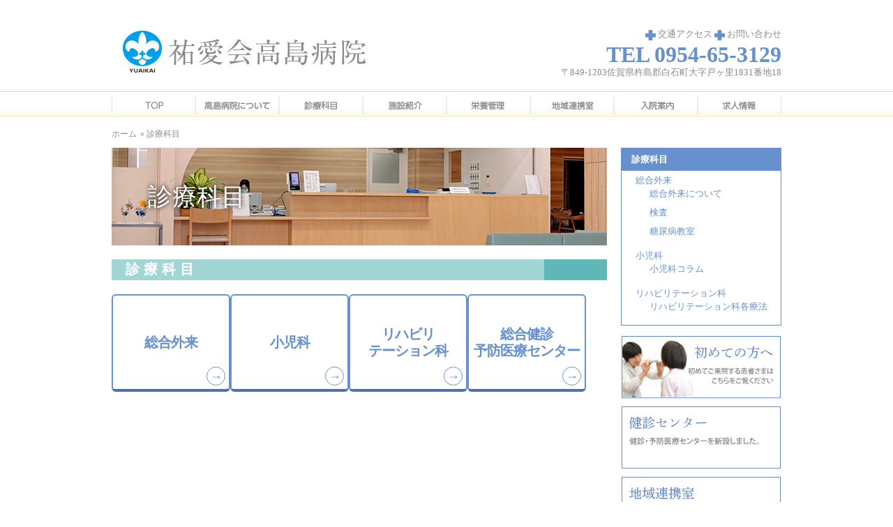

--- FILE ---
content_type: text/html; charset=UTF-8
request_url: https://yuai-th.com/medical-subjects/
body_size: 6786
content:
<!DOCTYPE HTML>
<html lang="ja">
	<head>
		<meta charset="utf-8" />
		<meta http-equiv="X-UA-Compatible" content="IE=edge,chrome=1">
		<meta name="author" content="">
		<meta name="viewport" content="width=device-width">
		<title>
			診療科目 | 社会医療法人 祐愛会		</title>
		
				<meta name='robots' content='max-image-preview:large' />
	<style>img:is([sizes="auto" i], [sizes^="auto," i]) { contain-intrinsic-size: 3000px 1500px }</style>
	<script type="text/javascript">
/* <![CDATA[ */
window._wpemojiSettings = {"baseUrl":"https:\/\/s.w.org\/images\/core\/emoji\/16.0.1\/72x72\/","ext":".png","svgUrl":"https:\/\/s.w.org\/images\/core\/emoji\/16.0.1\/svg\/","svgExt":".svg","source":{"concatemoji":"https:\/\/yuai-th.com\/wordpress-takashima-hosp\/wp-includes\/js\/wp-emoji-release.min.js?ver=6.8.2"}};
/*! This file is auto-generated */
!function(s,n){var o,i,e;function c(e){try{var t={supportTests:e,timestamp:(new Date).valueOf()};sessionStorage.setItem(o,JSON.stringify(t))}catch(e){}}function p(e,t,n){e.clearRect(0,0,e.canvas.width,e.canvas.height),e.fillText(t,0,0);var t=new Uint32Array(e.getImageData(0,0,e.canvas.width,e.canvas.height).data),a=(e.clearRect(0,0,e.canvas.width,e.canvas.height),e.fillText(n,0,0),new Uint32Array(e.getImageData(0,0,e.canvas.width,e.canvas.height).data));return t.every(function(e,t){return e===a[t]})}function u(e,t){e.clearRect(0,0,e.canvas.width,e.canvas.height),e.fillText(t,0,0);for(var n=e.getImageData(16,16,1,1),a=0;a<n.data.length;a++)if(0!==n.data[a])return!1;return!0}function f(e,t,n,a){switch(t){case"flag":return n(e,"\ud83c\udff3\ufe0f\u200d\u26a7\ufe0f","\ud83c\udff3\ufe0f\u200b\u26a7\ufe0f")?!1:!n(e,"\ud83c\udde8\ud83c\uddf6","\ud83c\udde8\u200b\ud83c\uddf6")&&!n(e,"\ud83c\udff4\udb40\udc67\udb40\udc62\udb40\udc65\udb40\udc6e\udb40\udc67\udb40\udc7f","\ud83c\udff4\u200b\udb40\udc67\u200b\udb40\udc62\u200b\udb40\udc65\u200b\udb40\udc6e\u200b\udb40\udc67\u200b\udb40\udc7f");case"emoji":return!a(e,"\ud83e\udedf")}return!1}function g(e,t,n,a){var r="undefined"!=typeof WorkerGlobalScope&&self instanceof WorkerGlobalScope?new OffscreenCanvas(300,150):s.createElement("canvas"),o=r.getContext("2d",{willReadFrequently:!0}),i=(o.textBaseline="top",o.font="600 32px Arial",{});return e.forEach(function(e){i[e]=t(o,e,n,a)}),i}function t(e){var t=s.createElement("script");t.src=e,t.defer=!0,s.head.appendChild(t)}"undefined"!=typeof Promise&&(o="wpEmojiSettingsSupports",i=["flag","emoji"],n.supports={everything:!0,everythingExceptFlag:!0},e=new Promise(function(e){s.addEventListener("DOMContentLoaded",e,{once:!0})}),new Promise(function(t){var n=function(){try{var e=JSON.parse(sessionStorage.getItem(o));if("object"==typeof e&&"number"==typeof e.timestamp&&(new Date).valueOf()<e.timestamp+604800&&"object"==typeof e.supportTests)return e.supportTests}catch(e){}return null}();if(!n){if("undefined"!=typeof Worker&&"undefined"!=typeof OffscreenCanvas&&"undefined"!=typeof URL&&URL.createObjectURL&&"undefined"!=typeof Blob)try{var e="postMessage("+g.toString()+"("+[JSON.stringify(i),f.toString(),p.toString(),u.toString()].join(",")+"));",a=new Blob([e],{type:"text/javascript"}),r=new Worker(URL.createObjectURL(a),{name:"wpTestEmojiSupports"});return void(r.onmessage=function(e){c(n=e.data),r.terminate(),t(n)})}catch(e){}c(n=g(i,f,p,u))}t(n)}).then(function(e){for(var t in e)n.supports[t]=e[t],n.supports.everything=n.supports.everything&&n.supports[t],"flag"!==t&&(n.supports.everythingExceptFlag=n.supports.everythingExceptFlag&&n.supports[t]);n.supports.everythingExceptFlag=n.supports.everythingExceptFlag&&!n.supports.flag,n.DOMReady=!1,n.readyCallback=function(){n.DOMReady=!0}}).then(function(){return e}).then(function(){var e;n.supports.everything||(n.readyCallback(),(e=n.source||{}).concatemoji?t(e.concatemoji):e.wpemoji&&e.twemoji&&(t(e.twemoji),t(e.wpemoji)))}))}((window,document),window._wpemojiSettings);
/* ]]> */
</script>
<style id='wp-emoji-styles-inline-css' type='text/css'>

	img.wp-smiley, img.emoji {
		display: inline !important;
		border: none !important;
		box-shadow: none !important;
		height: 1em !important;
		width: 1em !important;
		margin: 0 0.07em !important;
		vertical-align: -0.1em !important;
		background: none !important;
		padding: 0 !important;
	}
</style>
<link rel='stylesheet' id='wp-block-library-css' href='https://yuai-th.com/wordpress-takashima-hosp/wp-includes/css/dist/block-library/style.min.css?ver=6.8.2' type='text/css' media='all' />
<style id='classic-theme-styles-inline-css' type='text/css'>
/*! This file is auto-generated */
.wp-block-button__link{color:#fff;background-color:#32373c;border-radius:9999px;box-shadow:none;text-decoration:none;padding:calc(.667em + 2px) calc(1.333em + 2px);font-size:1.125em}.wp-block-file__button{background:#32373c;color:#fff;text-decoration:none}
</style>
<style id='global-styles-inline-css' type='text/css'>
:root{--wp--preset--aspect-ratio--square: 1;--wp--preset--aspect-ratio--4-3: 4/3;--wp--preset--aspect-ratio--3-4: 3/4;--wp--preset--aspect-ratio--3-2: 3/2;--wp--preset--aspect-ratio--2-3: 2/3;--wp--preset--aspect-ratio--16-9: 16/9;--wp--preset--aspect-ratio--9-16: 9/16;--wp--preset--color--black: #000000;--wp--preset--color--cyan-bluish-gray: #abb8c3;--wp--preset--color--white: #ffffff;--wp--preset--color--pale-pink: #f78da7;--wp--preset--color--vivid-red: #cf2e2e;--wp--preset--color--luminous-vivid-orange: #ff6900;--wp--preset--color--luminous-vivid-amber: #fcb900;--wp--preset--color--light-green-cyan: #7bdcb5;--wp--preset--color--vivid-green-cyan: #00d084;--wp--preset--color--pale-cyan-blue: #8ed1fc;--wp--preset--color--vivid-cyan-blue: #0693e3;--wp--preset--color--vivid-purple: #9b51e0;--wp--preset--gradient--vivid-cyan-blue-to-vivid-purple: linear-gradient(135deg,rgba(6,147,227,1) 0%,rgb(155,81,224) 100%);--wp--preset--gradient--light-green-cyan-to-vivid-green-cyan: linear-gradient(135deg,rgb(122,220,180) 0%,rgb(0,208,130) 100%);--wp--preset--gradient--luminous-vivid-amber-to-luminous-vivid-orange: linear-gradient(135deg,rgba(252,185,0,1) 0%,rgba(255,105,0,1) 100%);--wp--preset--gradient--luminous-vivid-orange-to-vivid-red: linear-gradient(135deg,rgba(255,105,0,1) 0%,rgb(207,46,46) 100%);--wp--preset--gradient--very-light-gray-to-cyan-bluish-gray: linear-gradient(135deg,rgb(238,238,238) 0%,rgb(169,184,195) 100%);--wp--preset--gradient--cool-to-warm-spectrum: linear-gradient(135deg,rgb(74,234,220) 0%,rgb(151,120,209) 20%,rgb(207,42,186) 40%,rgb(238,44,130) 60%,rgb(251,105,98) 80%,rgb(254,248,76) 100%);--wp--preset--gradient--blush-light-purple: linear-gradient(135deg,rgb(255,206,236) 0%,rgb(152,150,240) 100%);--wp--preset--gradient--blush-bordeaux: linear-gradient(135deg,rgb(254,205,165) 0%,rgb(254,45,45) 50%,rgb(107,0,62) 100%);--wp--preset--gradient--luminous-dusk: linear-gradient(135deg,rgb(255,203,112) 0%,rgb(199,81,192) 50%,rgb(65,88,208) 100%);--wp--preset--gradient--pale-ocean: linear-gradient(135deg,rgb(255,245,203) 0%,rgb(182,227,212) 50%,rgb(51,167,181) 100%);--wp--preset--gradient--electric-grass: linear-gradient(135deg,rgb(202,248,128) 0%,rgb(113,206,126) 100%);--wp--preset--gradient--midnight: linear-gradient(135deg,rgb(2,3,129) 0%,rgb(40,116,252) 100%);--wp--preset--font-size--small: 13px;--wp--preset--font-size--medium: 20px;--wp--preset--font-size--large: 36px;--wp--preset--font-size--x-large: 42px;--wp--preset--spacing--20: 0.44rem;--wp--preset--spacing--30: 0.67rem;--wp--preset--spacing--40: 1rem;--wp--preset--spacing--50: 1.5rem;--wp--preset--spacing--60: 2.25rem;--wp--preset--spacing--70: 3.38rem;--wp--preset--spacing--80: 5.06rem;--wp--preset--shadow--natural: 6px 6px 9px rgba(0, 0, 0, 0.2);--wp--preset--shadow--deep: 12px 12px 50px rgba(0, 0, 0, 0.4);--wp--preset--shadow--sharp: 6px 6px 0px rgba(0, 0, 0, 0.2);--wp--preset--shadow--outlined: 6px 6px 0px -3px rgba(255, 255, 255, 1), 6px 6px rgba(0, 0, 0, 1);--wp--preset--shadow--crisp: 6px 6px 0px rgba(0, 0, 0, 1);}:where(.is-layout-flex){gap: 0.5em;}:where(.is-layout-grid){gap: 0.5em;}body .is-layout-flex{display: flex;}.is-layout-flex{flex-wrap: wrap;align-items: center;}.is-layout-flex > :is(*, div){margin: 0;}body .is-layout-grid{display: grid;}.is-layout-grid > :is(*, div){margin: 0;}:where(.wp-block-columns.is-layout-flex){gap: 2em;}:where(.wp-block-columns.is-layout-grid){gap: 2em;}:where(.wp-block-post-template.is-layout-flex){gap: 1.25em;}:where(.wp-block-post-template.is-layout-grid){gap: 1.25em;}.has-black-color{color: var(--wp--preset--color--black) !important;}.has-cyan-bluish-gray-color{color: var(--wp--preset--color--cyan-bluish-gray) !important;}.has-white-color{color: var(--wp--preset--color--white) !important;}.has-pale-pink-color{color: var(--wp--preset--color--pale-pink) !important;}.has-vivid-red-color{color: var(--wp--preset--color--vivid-red) !important;}.has-luminous-vivid-orange-color{color: var(--wp--preset--color--luminous-vivid-orange) !important;}.has-luminous-vivid-amber-color{color: var(--wp--preset--color--luminous-vivid-amber) !important;}.has-light-green-cyan-color{color: var(--wp--preset--color--light-green-cyan) !important;}.has-vivid-green-cyan-color{color: var(--wp--preset--color--vivid-green-cyan) !important;}.has-pale-cyan-blue-color{color: var(--wp--preset--color--pale-cyan-blue) !important;}.has-vivid-cyan-blue-color{color: var(--wp--preset--color--vivid-cyan-blue) !important;}.has-vivid-purple-color{color: var(--wp--preset--color--vivid-purple) !important;}.has-black-background-color{background-color: var(--wp--preset--color--black) !important;}.has-cyan-bluish-gray-background-color{background-color: var(--wp--preset--color--cyan-bluish-gray) !important;}.has-white-background-color{background-color: var(--wp--preset--color--white) !important;}.has-pale-pink-background-color{background-color: var(--wp--preset--color--pale-pink) !important;}.has-vivid-red-background-color{background-color: var(--wp--preset--color--vivid-red) !important;}.has-luminous-vivid-orange-background-color{background-color: var(--wp--preset--color--luminous-vivid-orange) !important;}.has-luminous-vivid-amber-background-color{background-color: var(--wp--preset--color--luminous-vivid-amber) !important;}.has-light-green-cyan-background-color{background-color: var(--wp--preset--color--light-green-cyan) !important;}.has-vivid-green-cyan-background-color{background-color: var(--wp--preset--color--vivid-green-cyan) !important;}.has-pale-cyan-blue-background-color{background-color: var(--wp--preset--color--pale-cyan-blue) !important;}.has-vivid-cyan-blue-background-color{background-color: var(--wp--preset--color--vivid-cyan-blue) !important;}.has-vivid-purple-background-color{background-color: var(--wp--preset--color--vivid-purple) !important;}.has-black-border-color{border-color: var(--wp--preset--color--black) !important;}.has-cyan-bluish-gray-border-color{border-color: var(--wp--preset--color--cyan-bluish-gray) !important;}.has-white-border-color{border-color: var(--wp--preset--color--white) !important;}.has-pale-pink-border-color{border-color: var(--wp--preset--color--pale-pink) !important;}.has-vivid-red-border-color{border-color: var(--wp--preset--color--vivid-red) !important;}.has-luminous-vivid-orange-border-color{border-color: var(--wp--preset--color--luminous-vivid-orange) !important;}.has-luminous-vivid-amber-border-color{border-color: var(--wp--preset--color--luminous-vivid-amber) !important;}.has-light-green-cyan-border-color{border-color: var(--wp--preset--color--light-green-cyan) !important;}.has-vivid-green-cyan-border-color{border-color: var(--wp--preset--color--vivid-green-cyan) !important;}.has-pale-cyan-blue-border-color{border-color: var(--wp--preset--color--pale-cyan-blue) !important;}.has-vivid-cyan-blue-border-color{border-color: var(--wp--preset--color--vivid-cyan-blue) !important;}.has-vivid-purple-border-color{border-color: var(--wp--preset--color--vivid-purple) !important;}.has-vivid-cyan-blue-to-vivid-purple-gradient-background{background: var(--wp--preset--gradient--vivid-cyan-blue-to-vivid-purple) !important;}.has-light-green-cyan-to-vivid-green-cyan-gradient-background{background: var(--wp--preset--gradient--light-green-cyan-to-vivid-green-cyan) !important;}.has-luminous-vivid-amber-to-luminous-vivid-orange-gradient-background{background: var(--wp--preset--gradient--luminous-vivid-amber-to-luminous-vivid-orange) !important;}.has-luminous-vivid-orange-to-vivid-red-gradient-background{background: var(--wp--preset--gradient--luminous-vivid-orange-to-vivid-red) !important;}.has-very-light-gray-to-cyan-bluish-gray-gradient-background{background: var(--wp--preset--gradient--very-light-gray-to-cyan-bluish-gray) !important;}.has-cool-to-warm-spectrum-gradient-background{background: var(--wp--preset--gradient--cool-to-warm-spectrum) !important;}.has-blush-light-purple-gradient-background{background: var(--wp--preset--gradient--blush-light-purple) !important;}.has-blush-bordeaux-gradient-background{background: var(--wp--preset--gradient--blush-bordeaux) !important;}.has-luminous-dusk-gradient-background{background: var(--wp--preset--gradient--luminous-dusk) !important;}.has-pale-ocean-gradient-background{background: var(--wp--preset--gradient--pale-ocean) !important;}.has-electric-grass-gradient-background{background: var(--wp--preset--gradient--electric-grass) !important;}.has-midnight-gradient-background{background: var(--wp--preset--gradient--midnight) !important;}.has-small-font-size{font-size: var(--wp--preset--font-size--small) !important;}.has-medium-font-size{font-size: var(--wp--preset--font-size--medium) !important;}.has-large-font-size{font-size: var(--wp--preset--font-size--large) !important;}.has-x-large-font-size{font-size: var(--wp--preset--font-size--x-large) !important;}
:where(.wp-block-post-template.is-layout-flex){gap: 1.25em;}:where(.wp-block-post-template.is-layout-grid){gap: 1.25em;}
:where(.wp-block-columns.is-layout-flex){gap: 2em;}:where(.wp-block-columns.is-layout-grid){gap: 2em;}
:root :where(.wp-block-pullquote){font-size: 1.5em;line-height: 1.6;}
</style>
<link rel='stylesheet' id='wp-pagenavi-css' href='https://yuai-th.com/wordpress-takashima-hosp/wp-content/plugins/wp-pagenavi/pagenavi-css.css?ver=2.70' type='text/css' media='all' />
<link rel="https://api.w.org/" href="https://yuai-th.com/wp-json/" /><link rel="alternate" title="JSON" type="application/json" href="https://yuai-th.com/wp-json/wp/v2/pages/6" /><link rel="EditURI" type="application/rsd+xml" title="RSD" href="https://yuai-th.com/wordpress-takashima-hosp/xmlrpc.php?rsd" />
<link rel="canonical" href="https://yuai-th.com/medical-subjects/" />
<link rel='shortlink' href='https://yuai-th.com/?p=6' />
<link rel="alternate" title="oEmbed (JSON)" type="application/json+oembed" href="https://yuai-th.com/wp-json/oembed/1.0/embed?url=https%3A%2F%2Fyuai-th.com%2Fmedical-subjects%2F" />
<link rel="alternate" title="oEmbed (XML)" type="text/xml+oembed" href="https://yuai-th.com/wp-json/oembed/1.0/embed?url=https%3A%2F%2Fyuai-th.com%2Fmedical-subjects%2F&#038;format=xml" />
		
		<link rel="pingback" href="https://yuai-th.com/wordpress-takashima-hosp/xmlrpc.php" />
		<link rel="stylesheet" type="text/css" media="all" href="https://yuai-th.com/wordpress-takashima-hosp/wp-content/themes/takashima-hosp-theme/style.css" />
		<link href="https://yuai-th.com/wordpress-takashima-hosp/wp-content/themes/takashima-hosp-theme/favicon.ico" rel="shortcut icon" type="image/x-icon" />
		<link rel="stylesheet" href="https://yuai-th.com/wordpress-takashima-hosp/wp-content/themes/takashima-hosp-theme/common/imageZoom/jquery.imageZoom.css" type="text/css"/>
		
		<!--[if lt IE 9]>
			<script src="http://html5shiv.googlecode.com/svn/trunk/html5.js"></script>
		<![endif]-->
		<!--[if lt IE 8]>
			<script src="http://ie7-js.googlecode.com/svn/version/2.1(beta4)/IE8.js"></script>
		<![endif]-->
		
		<style type="text/css">
			<!--
							-->
		</style>

		<!-- jQuery -->
			<script type="text/javascript" src="//ajax.googleapis.com/ajax/libs/jquery/1.10.2/jquery.min.js"></script>
			<script type="text/javascript" src="https://yuai-th.com/wordpress-takashima-hosp/wp-content/themes/takashima-hosp-theme/common/imageZoom/jquery.imageZoom.js"></script>
			
		<script type="text/javascript">
			<!--
				$(document).ready(function(){
				$('.thumb').imageZoom();
				$('article').imageZoom();
				});
			-->
		</script>
<!--
		<script>
		  (function(i,s,o,g,r,a,m){i['GoogleAnalyticsObject']=r;i[r]=i[r]||function(){
		  (i[r].q=i[r].q||[]).push(arguments)},i[r].l=1*new Date();a=s.createElement(o),
		  m=s.getElementsByTagName(o)[0];a.async=1;a.src=g;m.parentNode.insertBefore(a,m)
		  })(window,document,'script','//www.google-analytics.com/analytics.js','ga');

		  ga('create', 'UA-67019723-1', 'auto');
		  ga('send', 'pageview');

		</script>
-->
        		<!-- Google tag (gtag.js) -->
		<script async src="https://www.googletagmanager.com/gtag/js?id=UA-67019723-1"></script>
		<script>
		  window.dataLayer = window.dataLayer || [];
		  function gtag(){dataLayer.push(arguments);}
		  gtag('js', new Date());

		  gtag('config', 'UA-67019723-1');
		</script>
		<!-- Google tag (gtag.js) -->
		<script async src="https://www.googletagmanager.com/gtag/js?id=G-TKTNECC2YS"></script>
		<script>
		  window.dataLayer = window.dataLayer || [];
		  function gtag(){dataLayer.push(arguments);}
		  gtag('js', new Date());

		  gtag('config', 'G-TKTNECC2YS');
		</script>
	</head>
<body>
	<header id="global" role="banner">
	<hgroup id="site-header" class="clearfix">
		<section id="header-logo">
								<a href="https://yuai-th.com/takashimahp/">
						<img src="https://yuai-th.com/wordpress-takashima-hosp/wp-content/themes/takashima-hosp-theme/common/images/logo_ss2023.jpg" alt="高島病院ロゴ" title="高島病院ロゴ" class="yuai-logo-ss" />
					</a>
					</section>
		<section id="header-con">
			<section id="header-con-link">
				<img src="https://yuai-th.com/wordpress-takashima-hosp/wp-content/themes/takashima-hosp-theme/common/images/cross.jpg" alt="" title="" />
				<a href="https://yuai-th.com/access/">交通アクセス</a>
				<img src="https://yuai-th.com/wordpress-takashima-hosp/wp-content/themes/takashima-hosp-theme/common/images/cross.jpg" alt="" title="" />
				<a href="https://yuai-th.com/inquiry/">お問い合わせ</a>
			</section>
			<section id="header-con-tel">
				TEL 0954-65-3129
			</section>
			<section id="header-con-add">
				〒849-1203佐賀県杵島郡白石町大字戸ヶ里1831番地18
			</section>
		</section>
	</hgroup>
	<nav id="header-menu">
		<ul class="clearfix">
			<li><a href="https://yuai-th.com/takashimahp/"><img class="alpha" src="https://yuai-th.com/wordpress-takashima-hosp/wp-content/themes/takashima-hosp-theme/common/images/menu01.jpg" alt="高島病院TOPへ" title="高島病院TOPへ" /></a></li>
			<li><a href="https://yuai-th.com/outline/"><img class="alpha" src="https://yuai-th.com/wordpress-takashima-hosp/wp-content/themes/takashima-hosp-theme/common/images/menu02.jpg" alt="高島病院について" title="高島病院について" /></a></li>
			<li><a href="https://yuai-th.com/medical-subjects/"><img class="alpha" src="https://yuai-th.com/wordpress-takashima-hosp/wp-content/themes/takashima-hosp-theme/common/images/menu03.jpg" alt="診療科目" title="診療科目" /></a></li>
			<li><a href="https://yuai-th.com/facilities-introduction/"><img class="alpha" src="https://yuai-th.com/wordpress-takashima-hosp/wp-content/themes/takashima-hosp-theme/common/images/menu04.jpg" alt="施設紹介" title="施設紹介" /></a></li>
			<li><a href="https://yuai-th.com/nutritional-management/"><img class="alpha" src="https://yuai-th.com/wordpress-takashima-hosp/wp-content/themes/takashima-hosp-theme/common/images/menu05.jpg" alt="栄養管理" title="栄養管理" /></a></li>
			<li><a href="https://yuai-th.com/regional-alliances/"><img class="alpha" src="https://yuai-th.com/wordpress-takashima-hosp/wp-content/themes/takashima-hosp-theme/common/images/menu06.jpg" alt="地域連携室" title="地域連携室" /></a></li>
			<li><a href="https://yuai-th.com/beginners-guide/#page-link001"><img class="alpha" src="https://yuai-th.com/wordpress-takashima-hosp/wp-content/themes/takashima-hosp-theme/common/images/menu07.jpg" alt="入院案内" title="入院案内" /></a></li>
			<li><a href="https://yuai-th.com/job-information/"><img class="alpha" src="https://yuai-th.com/wordpress-takashima-hosp/wp-content/themes/takashima-hosp-theme/common/images/menu08.jpg" alt="求人情報" title="求人情報" /></a></li>
		</ul>
	</nav>
</header>
	<div id="container">
		<aside id="pankuzu" class="clearfix"><ul><li><a href="https://yuai-th.com/takashimahp/">ホーム</a></li><li> &raquo; 診療科目</li></ul></aside>		<section id="main-content" role="main">
			<div class='content-common-title'><p>診療科目</p> <img src="https://yuai-th.com/wordpress-takashima-hosp/wp-content/themes/takashima-hosp-theme/common/images/ph_page_top002-25.jpg" alt="診療科目" title="診療科目" style="margin-bottom: 20px;" /></div><h1>診療科目</h1>			
							<article>
					<section id="section_content">
						<ul class="medical-subjects-menu-s"><li><a href="./comprehensive-foreign/">総合外来</a></li><li><a href="./pediatrics/">小児科</a></li><li><a href="./department-of-rehabilitation/">リハビリ<br />テーション科</a></li><li class="list-end"><a href="https://yuai-th.com/facilities-introduction/preventive-medical-center/">総合健診<br />予防医療センター</a></li></ul>					</section>
				</article><!-- #post-## -->
					
		</section>
		
				<aside id="side-nav">
									<h2>
							<a href="https://yuai-th.com/medical-subjects/">
								診療科目							</a>
						</h2>
						
						<nav id="side-nav-menu02">
														<ul>
								<li class="page_item page-item-22 page_item_has_children"><a href="https://yuai-th.com/medical-subjects/comprehensive-foreign/">総合外来</a>
<ul class='children'>
	<li class="page_item page-item-34"><a href="https://yuai-th.com/medical-subjects/comprehensive-foreign/about-comprehensive-foreign/">総合外来について</a></li>
	<li class="page_item page-item-36"><a href="https://yuai-th.com/medical-subjects/comprehensive-foreign/inspection/">検査</a></li>
	<li class="page_item page-item-38"><a href="https://yuai-th.com/medical-subjects/comprehensive-foreign/diabetes-classroom/">糖尿病教室</a></li>
</ul>
</li>
<li class="page_item page-item-26 page_item_has_children"><a href="https://yuai-th.com/medical-subjects/pediatrics/">小児科</a>
<ul class='children'>
	<li class="page_item page-item-40"><a href="https://yuai-th.com/medical-subjects/pediatrics/pediatrics-column/">小児科コラム</a></li>
</ul>
</li>
<li class="page_item page-item-32 page_item_has_children"><a href="https://yuai-th.com/medical-subjects/department-of-rehabilitation/">リハビリテーション科</a>
<ul class='children'>
	<li class="page_item page-item-44"><a href="https://yuai-th.com/medical-subjects/department-of-rehabilitation/department-of-rehabilitation-column/">リハビリテーション科各療法</a></li>
</ul>
</li>
							</ul>
						</nav>
						
			<nav id="side-nav-menu01">
				<ul>
					<li>
						<a href="https://yuai-th.com/beginners-guide/">
							<img class="alpha" src="https://yuai-th.com/wordpress-takashima-hosp/wp-content/themes/takashima-hosp-theme/common/images/banner01-25.svg" alt="初めての方へ" title="初めての方へ" />
						</a>
					</li>
                    <li>
						<a href="https://yuai-th.com/facilities-introduction/preventive-medical-center/">
							<img class="alpha" src="https://yuai-th.com/wordpress-takashima-hosp/wp-content/themes/takashima-hosp-theme/common/images/banner11-25.svg" alt="健診センター" title="健診センター" />
						</a>
					</li>
					<li>
						<a href="https://yuai-th.com/regional-alliances/">
							<img class="alpha" src="https://yuai-th.com/wordpress-takashima-hosp/wp-content/themes/takashima-hosp-theme/common/images/banner07-25.svg" alt="地域連携室" title="地域連携室" />
						</a>
					</li>
					<li>
						<a href="https://yuai-th.com/long-term-care-health-facility/">
							<img class="alpha" src="https://yuai-th.com/wordpress-takashima-hosp/wp-content/themes/takashima-hosp-theme/common/images/banner03-25.svg" alt="介護老人保健施設「清涼荘」" title="介護老人保健施設「清涼荘」" />
						</a>
					</li>
					<li>
						<a href="https://yuai-th.com/nursing-care-clinic/">
							<img class="alpha" src="https://yuai-th.com/wordpress-takashima-hosp/wp-content/themes/takashima-hosp-theme/common/images/banner09-25.svg" alt="介護医療院" title="介護医療院" />
						</a>
					</li>
                    <li>
						<a href="https://yuai-th.com/medical-subjects/comprehensive-foreign/diabetes-classroom/">
							<img class="alpha" src="https://yuai-th.com/wordpress-takashima-hosp/wp-content/themes/takashima-hosp-theme/common/images/banner06-25.svg" alt="糖尿病教室について" title="糖尿病教室について" />
						</a>
					</li>
					<li>
						<a href="https://www.yuai-hc.jp/" target="_blank" title="グループ法人 社会医療法人 祐愛会 Webサイトへ">
							<img class="alpha" src="https://yuai-th.com/wordpress-takashima-hosp/wp-content/themes/takashima-hosp-theme/common/images/banner10.jpg" alt="グループ法人 社会医療法人 祐愛会" title="グループ法人 社会医療法人 祐愛会" />
						</a>
					</li>
				</ul>
			</nav>
		</aside>

		
		<footer class="clearfix">
	<section id="copyright">
		Copyright(C) 2023 YUAIKAI TAKASHIMA HOSPITAL
	</section>
	<nav id="footer-menu"  class="clearfix">
		<ul>
			<li>｜<a href="https://yuai-th.com/privacy-policy/">個人情報保護方針</a>｜</li>
			<li><a href="https://yuai-th.com/sitemap/">サイトマップ</a>｜</li>
		</ul>
	</nav>
</footer>

	</div><!-- div#container --> 
</body>
</html>



--- FILE ---
content_type: text/css
request_url: https://yuai-th.com/wordpress-takashima-hosp/wp-content/themes/takashima-hosp-theme/style.css
body_size: 344
content:
@charset "utf-8";
/*
Theme Name: takashima-hosp-theme
Theme URI: http://www.showado.co.jp/
Description: 高島病院 WP-TEMPLATE
Author: 株式会社　昭和堂
Version: 1.0 2015-04-30 
*/

@import url( 'common/css/base.css' );
@import url( 'common/css/layout.css' );

@import url( 'common/css/header.css' );
@import url( 'common/css/footer.css' );
@import url( 'common/css/side_menu.css' );

@import url( 'common/css/form.css' );



--- FILE ---
content_type: text/css
request_url: https://yuai-th.com/wordpress-takashima-hosp/wp-content/themes/takashima-hosp-theme/common/imageZoom/jquery.imageZoom.css
body_size: 772
content:
div.jquery-image-zoom {
	line-height: 0;
	font-size: 0;

	z-index: 10;

	border: 5px solid #fff;
	margin: -5px;

	-webkit-box-shadow: 0 0 10px rgba(0, 0, 0, 0.3);
	-moz-box-shadow: 0 0 10px rgba(0, 0, 0, 0.3);
	box-shadow: 0 0 10px rgba(0, 0, 0, 0.3);
}

	div.jquery-image-zoom a {
		background: url(jquery.imageZoom.png) no-repeat;

		display: block;
		width: 25px;
		height: 25px;

		position: absolute;
		left: -17px;
		top: -17px;
		/* IE-users are prolly used to close-link in right-hand corner */
		*left: auto;
		*right: -17px;

		text-decoration: none;
		text-indent: -100000px;
		outline: 0;

		z-index: 11;
	}

	div.jquery-image-zoom a:hover {
		background-position: left -25px;
	}

	div.jquery-image-zoom img, 
	div.jquery-image-zoom embed, 
	div.jquery-image-zoom object, 
	div.jquery-image-zoom div {
		width: 100%;
		height: 100%;
		margin: 0;
	}


--- FILE ---
content_type: text/css
request_url: https://yuai-th.com/wordpress-takashima-hosp/wp-content/themes/takashima-hosp-theme/common/css/base.css
body_size: 1830
content:
@charset "utf-8";
/****************************************************************
// タグを初期化（余白などの削除）								|
****************************************************************/
	html, body, div, span, object, iframe,
	h1, h2, h3, h4, h5, h6, p, blockquote, pre,
	abbr, address, cite, code,
	del, dfn, em, img, ins, kbd, q, samp,
	small, strong, sub, sup, var,
	b, i,
	dl, dt, dd, ol, ul, li,
	fieldset, form, label, legend,
	table, caption, tbody, tfoot, thead, tr, th, td,
	article, aside, canvas, details, figcaption, figure, 
	footer, header, hgroup, menu, nav, section, summary,
	time, mark, audio, video {
		margin: 0;													/* マージン */
		padding: 0;													/* パディング */
		border: 0;													/* 罫線 */
		outline: 0;													
		font-size: 100%;											/* 文字の大きさ */
		vertical-align: baseline;									/* 縦方向の揃え */
		background: transparent;
	}
html {
  scroll-behavior: smooth;
}
/****************************************************************
// body【 body 】												|
****************************************************************/
	body{
		font-family: 'ＭＳ Ｐゴシック',Osaka;					/* フォントの設定 */
		font-size: 80%;											/* 文字の大きさ */
		line-height: 1.5em;										/* 行間 */
		color: #8B8B8B;											/* 文字色 */
		text-align: center;										/* 表示位置（横） */
	}

/****************************************************************
// リンク【 a 】												|
****************************************************************/
	a:link      { color: #8B8B8B; text-decoration:none; }
	a:visited   { color: #8B8B8B; text-decoration:none; }
	a:hover     { color: #AAAAAA; /* text-decoration:none; */ }
	a:focus     { color: #AAAAAA; /* text-decoration:none; */ }
	a:active    { color: #AAAAAA; /* text-decoration:none; */ }
	
/****************************************************************
// イメージ画像【 img 】										|
****************************************************************/
	img {
		vertical-align: top;									/* 画像に並ぶテキスト */
	}

/****************************************************************
// タグを初期化（表示形式）										|
****************************************************************/
	article,aside,details,figcaption,figure,
	footer,header,hgroup,menu,nav,section { 
		display:block;
	}

/****************************************************************
// タグを初期化（リスト）										|
****************************************************************/
	ul {
		list-style:none;
	}

	ol {
		list-style: decimal outside;
		margin-left: 20px;										/* マージン（左） */
	}

	ol li {
		margin-bottom: 5px;										/* マージン（下） */
	}

/****************************************************************
// タグを初期化（テーブル）										|
****************************************************************/
	table {
		border-collapse:collapse;
		border-spacing:0;
	}

/****************************************************************
// タグを初期化（段落）											|
****************************************************************/
	p {
		padding-bottom: 0px;									/* パディング（下） */
	}

/* clearfix */
/* For IE 6/7 (trigger hasLayout) */
.clearfix {
    zoom:1;
}
/* For modern browsers */
.clearfix:before,
.clearfix:after {
    content:"";
    display:table;
}
.clearfix:after {
    clear:both;
}

/* aside#pager */
aside#pager {
    margin: 0px;
}

aside#pager .wp-pagenavi {
    clear: both;
}

aside#pager .wp-pagenavi a, .wp-pagenavi span {
    text-decoration: none;
    border: 1px solid #BFBFBF;
    padding: 3px 5px;
    margin: 2px;
}

aside#pager .wp-pagenavi a:hover, .wp-pagenavi span.current {
    border-color: #000;
}

aside#pager .wp-pagenavi span.current {
    font-weight: bold;
}

/****************************************************************
// ページャー													|
****************************************************************/
	/****************************************************************
	// 全体															|
	****************************************************************/
		div.pager {
			overflow:hidden;
			zoom:1;
			/*
				margin: 20px 0px 20px 0px;
			*/
			margin: 0;
			font-size: 85%;
		}

	/****************************************************************
	// リンク（全体）・文字列（全体）								|
	****************************************************************/
		div.pager a,
		div.pager span {
			display: block;
			float: left;
			margin-right: 0.1em;
			padding: 0.2em 0.5em;
		}
	
	/****************************************************************
	// リンク（全体）												|
	****************************************************************/
		div.pager a {
			color: #105cb6;
			background-color: #fff;
			border: 1px solid #9aafe5;
			text-decoration: none;
		}
		
	/****************************************************************
	// リンク（ロールオーバー時）									|
	****************************************************************/
		div.pager a:hover {
			color: #003;
			background-color: #fff;
			border: 1px solid #2e6ab1;
		}
		
	/****************************************************************
	// 現在表示されているページ										|
	****************************************************************/
		div.pager span.current {
			color: #fff;
			background-color: #2e6ab1;
			border: 1px solid #2e6ab1;
			font-weight: bold;
		}
		
	/****************************************************************
	// 前・次のページへ（文字列）									|
	****************************************************************/
		div.pager span.nextprev {
			border: 1px solid #ddd;
			color: #999;
			background-color: #fff;
		}
		
	/****************************************************************
	// 前・次のページへ（リンク）									|
	****************************************************************/
		div.pager a.nextprev {
			font-weight: bold;
		}
		
/****************************************************************
// 非表示にする													|
****************************************************************/
	.no_disp{
		display: none;
	}

/****************************************************************
// 画像リンク													|
****************************************************************/
	a:hover img.alpha {
	  filter: alpha(opacity=70);
	  -moz-opacity:0.70;
	  opacity:0.70;
	}



--- FILE ---
content_type: text/css
request_url: https://yuai-th.com/wordpress-takashima-hosp/wp-content/themes/takashima-hosp-theme/common/css/layout.css
body_size: 12388
content:
charset "utf-8";
/****************************************************************
// 全体【 body 】												|
****************************************************************/
	body{
		text-align: center;										/* 表示位置（横） */
	}

/****************************************************************
// 全体【 #container 】											|
****************************************************************/
	#container {
		width: 960px;											/* 横幅 */
		margin: 0px auto;
		/* ヘッダーを含めてサイト幅はpaddingで調整 */ 
		padding: 0;												/* パディング */
		text-align: left;										/* 文字の表示位置（横） */
		background-color: #FFFFFF;								/* 背景色 */
	}
	/****************************************************************
	// レスポンシブ対応【 スマートフォン（縦）用（480pxまで 】		|
	****************************************************************/
		@media screen and ( max-width: 480px ){
			#container {
				width: 320px;										/* 横幅 */
			}
		}
	
	/****************************************************************
	// 全体【 #container 】											|
	// 画像の最大横幅を設定											|
	****************************************************************/
		#container img {
			max-width: 100%;
			height: auto;
		}
		
/****************************************************************
// コンテンツ表示部分【 section#main_content 】					|
****************************************************************/
	section#main-content {
		width: 710px;											/* 横幅 */
		padding: 0px 0px 25px 0px;								/* パディング */
		float: left;											/* フロート */
		overflow: hidden;										/* オーバーフロー時 */
	}
	/****************************************************************
	// レスポンシブ対応【 スマートフォン（縦）用（480pxまで 】		|
	****************************************************************/
		@media screen and ( max-width: 480px ){
			section#main-content {
				width: 320px;										/* 横幅 */
				float: none;										/* フロート */
			}
		}
		
/****************************************************************
// トップページ部分【 section#top-slide 】						|
****************************************************************/
	/****************************************************************
	// スライド部分【 section#top-slide 】							|
	****************************************************************/
		section#main-content section#top-slide {
			padding: 0px 0px 25px 0px;								/* パディング */
		}
		/****************************************************************
		// 院内が新しくなりました【 section.top-renewal 】							|
		****************************************************************/
		    section#main-content section.top-renewal a:hover{
                opacity: 0.7;
            }
		/****************************************************************
		// 新着情報【 section#top-new-topics 】							|
		****************************************************************/
			section#main-content section#top-new-topics {
				width: 710px;											/* 横幅 */
			}
			/****************************************************************
			// レスポンシブ対応【 スマートフォン（縦）用（480pxまで 】		|
			****************************************************************/
				@media screen and ( max-width: 480px ){
					section#main-content section#top-new-topics {
						width: 320px;										/* 横幅 */
					}
				}
			/****************************************************************
			// 一覧リスト【 section#top-new-topics-list 】					|
			****************************************************************/
				section#main-content section#top-new-topics section#top-new-topics-list {
					border-bottom: 1px #FF9188 solid;						/* 罫線（下） */
				}
				/****************************************************************
				// リスト全体【 ul 】											|
				****************************************************************/
					section#main-content section#top-new-topics section#top-new-topics-list ul {
					}
					/****************************************************************
					// リスト項目【 li 】											|
					****************************************************************/
						section#main-content section#top-new-topics section#top-new-topics-list ul li {
							border-bottom: 1px #8B8B8B dashed;						/* 罫線（下） */
							padding-bottom: 8px;									/* パディング（下） */
							margin-bottom: 12px;									/* マージン（下） */
						}
						
						/****************************************************************
						// リスト全体【 ul 】											|
						****************************************************************/
							section#main-content section#top-new-topics section#top-new-topics-list ul {
							}
							/****************************************************************
							// リスト項目【 li 】											|
							****************************************************************/
								section#main-content section#top-new-topics section#top-new-topics-list ul li {
									margin-bottom: 20px;										/* マージン（下） */
									padding: 0px 25px 15px 25px;								/* パディング */
								}
								/****************************************************************
								// 写真表示部分【 section.category-list-ph 】					|
								****************************************************************/
									section#main-content section#top-new-topics section#top-new-topics-list ul li section.category-list-ph {
										width: 110px;											/* 横幅 */
										float: left;											/* フロート */
										text-align: center;										/* 文字の表示位置 */
									}
									/****************************************************************
									// レスポンシブ対応【 スマートフォン（縦）用（480pxまで 】		|
									****************************************************************/
										@media screen and ( max-width: 480px ){
											section#main-content section#top-new-topics section#top-new-topics-list ul li section.category-list-ph {
												float: none;										/* フロート */
												margin: 0 auto;										/* マージン */
											}
										}
									/****************************************************************
									// 写真表示部分【 img 】										|
									****************************************************************/
										section#main-content section#top-new-topics section#top-new-topics-list ul li section.category-list-ph img {
											max-height: 110px;										/* 高さ（最大） */
										}
									
								/****************************************************************
								// テキスト表示部分【 section.category-list-text 】				|
								****************************************************************/
									section#main-content section#top-new-topics section#top-new-topics-list ul li section.category-list-text {
										width: 530px;											/* 横幅 */
										float: right;											/* フロート */
									}
									/****************************************************************
									// レスポンシブ対応【 スマートフォン（縦）用（480pxまで 】		|
									****************************************************************/
										@media screen and ( max-width: 480px ){
											section#main-content section#top-new-topics section#top-new-topics-list ul li section.category-list-text {
												width: 270px;										/* 横幅 */
												float: none;										/* フロート */
												margin: 0 auto;										/* マージン */
											}
										}
									/****************************************************************
									// 日付【 section.category-list-day 】							|
									****************************************************************/
										section#main-content section#top-new-topics section#top-new-topics-list ul li section.category-list-text section.category-list-day {
										}
									/****************************************************************
									// カテゴリー名【 section.category-list-cat-name 】				|
									****************************************************************/
										section#main-content section#top-new-topics section#top-new-topics-list ul li section.category-list-text section.category-list-cat-name {
											border-left: 5px #5FB7B8 solid;							/* 罫線 */
											color: #5FB7B8;											/* 文字色 */
											font-weight: bold;										/* 文字の太さ */
											padding: 0px 5px 0px 5px;								/* パディング */
											margin-bottom: 4px;										/* マージン（下） */
										}
										/****************************************************************
										// カテゴリー名背景【 section.cat-name-span 】					|
										****************************************************************/
											section#main-content section#top-new-topics section#top-new-topics-list ul li section.category-list-text section.category-list-cat-name span.cat-name-span {
												background: #FFFFFF url( ../images/bac-catname.png ) repeat-y top right ;	/* 背景画像 */
												padding: 2px 10px 2px 0px;
											}
									/****************************************************************
									// タイトル【 section.category-list-title 】					|
									****************************************************************/
										section#main-content section#top-new-topics section#top-new-topics-list ul li section.category-list-text section.category-list-title {
											font-size: 110%;										/* 文字の大きさ */
											color: #FF9188;											/* 文字色 */
											font-weight: bold;										/* 文字の太さ */
										}

									/****************************************************************
									// 抜粋【 section.category-list-excerpt 】						|
									****************************************************************/
										section#main-content section#top-new-topics section#top-new-topics-list ul li section.category-list-text section.category-list-excerpt {
										}
									/****************************************************************
									// 続きを読む【 section.category-list-link 】					|
									****************************************************************/
										section#main-content section#top-new-topics section#top-new-topics-list ul li section.category-list-text section.category-list-link {
											text-align: right;										/* 文字の表示位置 */
										}
		
		
/****************************************************************
// タイトル関係													|
****************************************************************/
	/****************************************************************
	// コンテンツのタイトル【 h1 】									|
	****************************************************************/
		section#main-content h1 {
			padding: 5px 5px 0px 20px;									/* パディング */;
			min-height: 30px;											/* 最小の高さ */
			margin-bottom: 15px;										/* マージン（下） */
			font-size: 160%;											/* 文字の大きさ */
			color: #FFFFFF;												/* 文字色 */
			letter-spacing: 0.3em;										/* 文字と文字の間隔 */
			background: #FFFFFF url( ../images/bac-h1.png ) no-repeat ;	/* 背景画像 */
		}
		/****************************************************************
		// コンテンツのタイトル【 h1.no-margin 】						|
		// 固定ページの最上位はマージン0にするために設定				|
		****************************************************************/
			section#main-content02 h1.no-margin {
				margin: 0;												/* マージン */
			}

	/****************************************************************
	// コンテンツのタイトル（共通）【 h2 】							|
	****************************************************************/
		section#main-content h2 {
			padding: 5px 0px 7px 0px;													/* パディング */;
			margin-bottom: 15px;														/* マージン（下） */
			color: #5FB7B8;																/* 文字色 */
			font-size: 130%;															/* 文字の大きさ */
			background: #FFFFFF url( ../images/bac-h2.png ) no-repeat center bottom ;	/* 背景画像 */
		}

	/****************************************************************
	// コンテンツのタイトル（トップページお知らせ）					|
	// 【 h2.top-new-topics-title 】								|
	****************************************************************/
		section#main-content h2.top-new-topics-title {
			padding: 0px;											/* パディング */;
			margin-bottom: 20px;									/* マージン（下） */
			font-size: 130%;										/* 文字の大きさ */
			color: #FFFFFF;											/* 文字色 */
			font-weight: bold;										/* 文字の太さ */
			background: none ;										/* 背景画像 */
			background-color: #FF9188;								/* 背景色 */
			border-bottom: none;									/* 罫線 */
		}
		/****************************************************************
		// 左表示部分【 section#top-new-topics-title-left 】			|
		****************************************************************/
			section#main-content h2.top-new-topics-title section#top-new-topics-title-left {
				width: 50%;												/* 横幅 */
				padding: 5px 0px 5px 15px;								/* パディング */
				font-size: 110%;										/* 文字の大きさ */
				font-weight: bold;										/* 文字の太さ */
				font-family: "ＭＳ Ｐ明朝","ＭＳ 明朝",serif;			/* フォント */
				letter-spacing: 0.3em;									/* 文字と文字の間隔 */
				float: left;											/* フロート */
			}
		/****************************************************************
		// 右表示部分【 section#top-new-topics-title-right 】			|
		****************************************************************/
			section#main-content h2.top-new-topics-title section#top-new-topics-title-right {
				width: 8em;												/* 横幅 */
				padding: 6px 0px 4px 0px;								/* パディング */
				float: right;											/* フロート */
				text-align: center;										/* 文字の表示位置 */
				font-size: 60%;											/* 文字の大きさ */
				background-color: #FF7266;								/* 背景色 */
			}
			/****************************************************************
			// リンク【 a 】												|
			****************************************************************/
				section#main-content h2.top-new-topics-title section#top-new-topics-title-right a:link      { color: #FFFFFF; text-decoration:none; }
				section#main-content h2.top-new-topics-title section#top-new-topics-title-right a:visited   { color: #FFFFFF; text-decoration:none; }
				section#main-content h2.top-new-topics-title section#top-new-topics-title-right a:hover     { color: #AAAAAA; /* text-decoration:none; */ }
				section#main-content h2.top-new-topics-title section#top-new-topics-title-right a:focus     { color: #AAAAAA; /* text-decoration:none; */ }
				section#main-content h2.top-new-topics-title section#top-new-topics-title-right a:active    { color: #AAAAAA; /* text-decoration:none; */ }


	/****************************************************************
	// コンテンツのタイトル設定										|
	****************************************************************/
		/****************************************************************
		// タイトル（見出し3）【 h3 】									|
		****************************************************************/
			section#main-content h3 {
				font-size: 140%;										/* 文字の大きさ */
				line-height: 1.3em;										/* 行間 */
				font-weight: bold;										/* 文字の太さ */
				padding: 3px 0px 3px 0px;								/* パディング */
				margin-bottom: 8px;										/* マージン（下） */
			}



	/****************************************************************
	// トップページ関係												|
	****************************************************************/
		/****************************************************************
		// 基本コンテンツ【 section#top-main-content 】					|
		****************************************************************/
			section#main-content section#top-main-content {
				width: 320px;											/* 横幅 */
				float: right;											/* フロート */
				overflow: hidden;										/* オーバーフロー時 */
			}
			/****************************************************************
			// メッセージリスト【 section#top-main-content-list 】			|
			****************************************************************/
				section#main-content section#top-main-content section#top-main-content-list {
					width: 280px;											/* 横幅 */
					margin: 0 auto;											/* フロート */
					margin-bottom: 8px;										/* マージン（下） */
				}
				/****************************************************************
				// リスト（全体）【 ul 】										|
				****************************************************************/
					section#main-content section#top-main-content section#top-main-content-list ul {
					}
					/****************************************************************
					// リスト（項目）【 li 】										|
					****************************************************************/
						section#main-content section#top-main-content section#top-main-content-list ul li {
							border-bottom: 1px #9E9E9F solid;						/* 罫線（下） */
							padding-bottom: 4px;									/* パディング（下） */
							margin-bottom: 6px;										/* マージン（下） */
							color: #3071B7;											/* 文字色 */
						}
						/****************************************************************
						// リンク【 a 】												|
						****************************************************************/
							section#main-content section#top-main-content section#top-main-content-list ul li a:link      { color: #3071B7; text-decoration: none; }
							section#main-content section#top-main-content section#top-main-content-list ul li a:visited   { color: #3071B7; text-decoration: none; }
							section#main-content section#top-main-content section#top-main-content-list ul li a:hover     { color: #EE90A6; text-decoration:underline; }
							section#main-content section#top-main-content section#top-main-content-list ul li a:focus     { color: #EE90A6; text-decoration:underline; }
							section#main-content section#top-main-content section#top-main-content-list ul li a:active    { color: #EE90A6; text-decoration:underline; }
						
		/****************************************************************
		// リンク【 a 】												|
		****************************************************************/
			section#main-content a.link001:link      { color: #EE90A6; text-decoration: underline; }
			section#main-content a.link001:visited   { color: #EE90A6; text-decoration: underline; }
			section#main-content a.link001:hover     { color: #F2C7D3; /* text-decoration:none; */ }
			section#main-content a.link001:focus     { color: #F2C7D3; /* text-decoration:none; */ }
			section#main-content a.link001:active    { color: #F2C7D3; /* text-decoration:none; */ }




	/****************************************************************
	// 固定ページメニュー											|
	****************************************************************/
		/****************************************************************
		// 高島病院について												|
		****************************************************************/
			/****************************************************************
			// 院長あいさつ部分【 section#outline001 】						|
			****************************************************************/
				section#main-content section#outline001 {
					width: 400px;											/* 横幅 */
					float: left;											/* フロート */
				}
				/****************************************************************
				// レスポンシブ対応【 スマートフォン（縦）用（480pxまで 】		|
				****************************************************************/
					@media screen and ( max-width: 480px ){
						section#main-content section#outline001 {
							width: 320px;										/* 横幅 */
							margin-bottom: 20px;								/* マージン（下） */
							float: none;										/* フロート */
						}
					}
		
			/****************************************************************
			// 院長写真部分【 section#outline002 】							|
			****************************************************************/
				section#main-content section#outline002 {
					width: 190px;											/* 横幅 */
					float: right;											/* フロート */
				}
				/****************************************************************
				// レスポンシブ対応【 スマートフォン（縦）用（480pxまで 】		|
				****************************************************************/
					@media screen and ( max-width: 480px ){
						section#main-content section#outline002 {
							margin: 0 auto;										/* マージン */
							float: none;										/* フロート */
						}
					}
		
			/****************************************************************
			// 病院概要部分【 section#outline003 】							|
			****************************************************************/
				section#main-content section#outline003 {
					width: 350px;											/* 横幅 */
					float: left;											/* フロート */
				}
				/****************************************************************
				// レスポンシブ対応【 スマートフォン（縦）用（480pxまで 】		|
				****************************************************************/
					@media screen and ( max-width: 480px ){
						section#main-content section#outline003 {
							width: 320px;										/* 横幅 */
							margin-bottom: 20px;								/* マージン（下） */
							float: none;										/* フロート */
						}
					}
				/****************************************************************
				// テーブルの設定【 table#outline-table 】						|
				****************************************************************/
					section#main-content section#outline003 table#outline-table {
						width: 100%;											/* 横幅 */
						border: 1px #5FB7B8 solid;								/* 罫線 */
					}
					/****************************************************************
					// 【 tr 】														|
					****************************************************************/
						section#main-content section#outline003 table#outline-table tr {
							border-bottom: 1px #FFFFFF solid;						/* 罫線 */
						}
						section#main-content section#outline003 table#outline-table tr:last-child {
							border-bottom: 1px #5FB7B8 solid;						/* 罫線 */
						}
					/****************************************************************
					// 見出し【 th 】												|
					****************************************************************/
						section#main-content section#outline003 table#outline-table tr th {
							color: #FFFFFF;											/* 文字色 */
							background-color: #5FB7B8;								/* 背景色 */
							padding: 5px;											/* パディング */
							text-align: center;										/* 文字の表示位置 */
							vertical-align: middle;									/* 文字の表示位置（縦） */
						}
					/****************************************************************
					// 項目【 td 】													|
					****************************************************************/
						section#main-content section#outline003 table#outline-table tr td {
							border: 1px #5FB7B8 solid;								/* 罫線 */
							padding: 5px 10px 5px 10px;								/* パディング */
							vertical-align: middle;									/* 文字の表示位置（縦） */
						}
				
			/****************************************************************
			// 病院概要部分（写真）【 section#outline003 】					|
			****************************************************************/
				section#main-content section#outline004 {
					width: 220px;											/* 横幅 */
					float: right;											/* フロート */
				}
				/****************************************************************
				// レスポンシブ対応【 スマートフォン（縦）用（480pxまで 】		|
				****************************************************************/
					@media screen and ( max-width: 480px ){
						section#main-content section#outline004 {
							margin: 0 auto;										/* マージン */
							float: none;										/* フロート */
						}
					}
		
		
		/****************************************************************
		// 診療科目ページメニュー【 ul.medical-subjects-menu 】			|
		****************************************************************/
			section#main-content ul.medical-subjects-menu {
				width: 670px;											/* 横幅 */
				margin: 0 auto;											/* マージン */
				margin-bottoom: 25px;									/* マージン（下） */
			}
			/****************************************************************
			// レスポンシブ対応【 スマートフォン（縦）用（480pxまで 】		|
			****************************************************************/
				@media screen and ( max-width: 480px ){
					section#main-content ul.medical-subjects-menu {
						width: 320px;										/* 横幅 */
					}
				}
			/****************************************************************
			// メニュー項目【 li 】											|
			****************************************************************/
				section#main-content ul.medical-subjects-menu li {
					margin-right: 6px;										/* マージン（右） */
					margin-bottom: 6px;										/* マージン（下） */
					float: left;											/* フロート */
				}
				/****************************************************************
				// レスポンシブ対応【 スマートフォン（縦）用（480pxまで 】		|
				****************************************************************/
					@media screen and ( max-width: 480px ){
						section#main-content ul.medical-subjects-menu li {
							width: 163px;										/* 横幅 */
							margin: 0 auto;										/* マージン */
							margin-bottom: 10px;								/* マージン（下） */
							float: none;										/* フロート */
						}
					}
			/****************************************************************
			// メニュー項目（右端）【 li.list-end 】						|
			****************************************************************/
				section#main-content ul.medical-subjects-menu li.list-end {
					margin-right: 0px;										/* マージン（右） */
				}
				/****************************************************************
				// レスポンシブ対応【 スマートフォン（縦）用（480pxまで 】		|
				****************************************************************/
					@media screen and ( max-width: 480px ){
						section#main-content ul.medical-subjects-menu li.list-end {
							margin: 0 auto;										/* マージン */
							margin-bottom: 10px;								/* マージン（下） */
						}
					}
				/****************************************************************
				// リンク【 a 】												|
				****************************************************************/
					section#main-content ul.medical-subjects-menu li a {
						width: 162px;														/* 横幅 */
						height: 162px;														/* 高さ */
						display: block;														/* 表示方法 */
						
						/* 文字を表示領域外にする */
							text-indent:100%;
							white-space:nowrap;
							overflow:hidden;
					}
					/****************************************************************
					// リンク（総合外来）【 a.medical-subjects-menu001 】			|
					****************************************************************/
						section#main-content ul.medical-subjects-menu li a.medical-subjects-menu001 {
							background: #FFFFFF url( ../../images-page/menu_medical_subjects001.jpg ) no-repeat ;	/* 背景画像 */
						}
						/****************************************************************
						// ロールオーバー時【 a.medical-subjects-menu001:hover 】		|
						****************************************************************/
							section#main-content ul.medical-subjects-menu li a.medical-subjects-menu001:hover {
								background: #FFFFFF url( ../../images-page/menu_medical_subjects001on.jpg ) no-repeat ;		/* 背景画像 */
							}
					/****************************************************************
					// リンク（婦人科）【 a.medical-subjects-menu002 】				|
					****************************************************************/
						section#main-content ul.medical-subjects-menu li a.medical-subjects-menu002 {
							background: #FFFFFF url( ../../images-page/menu_medical_subjects002.jpg ) no-repeat ;		/* 背景画像 */
						}
						/****************************************************************
						// ロールオーバー時【 a.medical-subjects-menu002:hover 】		|
						****************************************************************/
							section#main-content ul.medical-subjects-menu li a.medical-subjects-menu002:hover {
								background: #FFFFFF url( ../../images-page/menu_medical_subjects002on.jpg ) no-repeat ;		/* 背景画像 */
							}
					/****************************************************************
					// リンク（小児科）【 a.medical-subjects-menu003 】				|
					****************************************************************/
						section#main-content ul.medical-subjects-menu li a.medical-subjects-menu003 {
							background: #FFFFFF url( ../../images-page/menu_medical_subjects003.jpg ) no-repeat ;		/* 背景画像 */
						}
						/****************************************************************
						// ロールオーバー時【 a.medical-subjects-menu003:hover 】		|
						****************************************************************/
							section#main-content ul.medical-subjects-menu li a.medical-subjects-menu003:hover {
								background: #FFFFFF url( ../../images-page/menu_medical_subjects003on.jpg ) no-repeat ;		/* 背景画像 */
							}
					/****************************************************************
					// リンク（耳鼻科）【 a.medical-subjects-menu004 】				|
					****************************************************************/
						section#main-content ul.medical-subjects-menu li a.medical-subjects-menu004 {
							background: #FFFFFF url( ../../images-page/menu_medical_subjects004.jpg ) no-repeat ;		/* 背景画像 */
						}
						/****************************************************************
						// ロールオーバー時【 a.medical-subjects-menu004:hover 】		|
						****************************************************************/
							section#main-content ul.medical-subjects-menu li a.medical-subjects-menu004:hover {
								background: #FFFFFF url( ../../images-page/menu_medical_subjects004on.jpg ) no-repeat ;		/* 背景画像 */
							}
					/****************************************************************
					// リンク（歯科）【 a.medical-subjects-menu005 】				|
					****************************************************************/
						section#main-content ul.medical-subjects-menu li a.medical-subjects-menu005 {
							background: #FFFFFF url( ../../images-page/menu_medical_subjects005.jpg ) no-repeat ;		/* 背景画像 */
						}
						/****************************************************************
						// ロールオーバー時【 a.medical-subjects-menu005:hover 】		|
						****************************************************************/
							section#main-content ul.medical-subjects-menu li a.medical-subjects-menu005:hover {
								background: #FFFFFF url( ../../images-page/menu_medical_subjects005on.jpg ) no-repeat ;		/* 背景画像 */
							}
					/****************************************************************
					// リンク（眼科）【 a.medical-subjects-menu006 】				|
					****************************************************************/
						section#main-content ul.medical-subjects-menu li a.medical-subjects-menu006 {
							background: #FFFFFF url( ../../images-page/menu_medical_subjects006.jpg ) no-repeat ;		/* 背景画像 */
						}
						/****************************************************************
						// ロールオーバー時【 a.medical-subjects-menu006:hover 】		|
						****************************************************************/
							section#main-content ul.medical-subjects-menu li a.medical-subjects-menu006:hover {
								background: #FFFFFF url( ../../images-page/menu_medical_subjects006on.jpg ) no-repeat ;		/* 背景画像 */
							}
					/****************************************************************
					// リンク（リハビリテーション科）【 a.medical-subjects-menu007 】|
					****************************************************************/
						section#main-content ul.medical-subjects-menu li a.medical-subjects-menu007 {
							background: #FFFFFF url( ../../images-page/menu_medical_subjects007.jpg ) no-repeat ;		/* 背景画像 */
						}
						/****************************************************************
						// ロールオーバー時【 a.medical-subjects-menu007:hover 】		|
						****************************************************************/
							section#main-content ul.medical-subjects-menu li a.medical-subjects-menu007:hover {
								background: #FFFFFF url( ../../images-page/menu_medical_subjects007on.jpg ) no-repeat ;		/* 背景画像 */
							}


		/****************************************************************
		// 総合外来ページメニュー【 ul.menu-comprehensive-foreign 】	|
		****************************************************************/
			section#main-content ul.menu-comprehensive-foreign {
				width: 670px;											/* 横幅 */
				margin: 0 auto;											/* マージン */
				margin-bottoom: 25px;									/* マージン（下） */
			}
			/****************************************************************
			// レスポンシブ対応【 スマートフォン（縦）用（480pxまで 】		|
			****************************************************************/
				@media screen and ( max-width: 480px ){
					section#main-content ul.menu-comprehensive-foreign {
						width: 320px;										/* 横幅 */
					}
				}
			/****************************************************************
			// メニュー項目【 li 】											|
			****************************************************************/
				section#main-content ul.menu-comprehensive-foreign li {
					float: left;											/* フロート */
				}
				/****************************************************************
				// レスポンシブ対応【 スマートフォン（縦）用（480pxまで 】		|
				****************************************************************/
					@media screen and ( max-width: 480px ){
						section#main-content ul.menu-comprehensive-foreign li {
							width: 210px;										/* 横幅 */
							margin: 0 auto;										/* マージン */
							margin-bottom: 10px;								/* マージン（下） */
							float: none;										/* フロート */
						}
					}
				/****************************************************************
				// 2番目に表示する物にマージンを設定							|
				****************************************************************/
					section#main-content ul.menu-comprehensive-foreign li:nth-child(2) {
						margin: 0 10px 0px 10px;								/* マージン */
					}
					/****************************************************************
					// レスポンシブ対応【 スマートフォン（縦）用（480pxまで 】		|
					****************************************************************/
						@media screen and ( max-width: 480px ){
							section#main-content ul.menu-comprehensive-foreign li:nth-child(2) {
								margin: 0 auto;										/* マージン */
								margin-bottom: 10px;								/* マージン（下） */
							}
						}

				/****************************************************************
				// メニュー内のリンク【 a 】									|
				****************************************************************/
					section#main-content ul.menu-comprehensive-foreign li a {
						display: block;											/* 表示形式 */
						width: 204px;											/* 横幅 */
						margin: 0 auto;											/* マージン */
						margin-top: 8px;										/* マージン（上） */
						padding: 3px;											/* パディング */
						text-align: center;										/* 文字の表示位置 */
						color: #6691CC;											/* 文字色 */
					}
						section#main-content ul.menu-comprehensive-foreign li a:hover {
							color: #88B8FA;											/* 文字色 */
						}


		/****************************************************************
		// 総合外来についてページ										|
		****************************************************************/
			/****************************************************************
			// ページ全体上部部分（左）										|
			//【 section#about-comprehensive-foreign001 】					|
			****************************************************************/
				section#main-content section#about-comprehensive-foreign001 {
					width: 300px;											/* 横幅 */
					float: left;											/* フロート */
				}
				/****************************************************************
				// レスポンシブ対応【 スマートフォン（縦）用（480pxまで 】		|
				****************************************************************/
					@media screen and ( max-width: 480px ){
						section#main-content section#about-comprehensive-foreign001 {
							margin-bottom: 10px;								/* マージン（下） */
							float: none;										/* フロート */
						}
					}
				
			/****************************************************************
			// ページ全体上部部分（右）										|
			//【 section#about-comprehensive-foreign002 】					|
			****************************************************************/
				section#main-content section#about-comprehensive-foreign002 {
					width: 290px;											/* 横幅 */
					float: right;											/* フロート */
				}
				/****************************************************************
				// レスポンシブ対応【 スマートフォン（縦）用（480pxまで 】		|
				****************************************************************/
					@media screen and ( max-width: 480px ){
						section#main-content section#about-comprehensive-foreign002 {
							margin: 0 auto;										/* マージン */
							margin-bottom: 10px;								/* マージン（下） */
							float: none;										/* フロート */
						}
					}

			/****************************************************************
			// 医師紹介部分（左）											|
			//【 section#about-comprehensive-foreign003 】					|
			****************************************************************/
				section#main-content section#about-comprehensive-foreign003 {
					width: 300px;											/* 横幅 */
					float: left;											/* フロート */
				}
				/****************************************************************
				// レスポンシブ対応【 スマートフォン（縦）用（480pxまで 】		|
				****************************************************************/
					@media screen and ( max-width: 480px ){
						section#main-content section#about-comprehensive-foreign003 {
							margin-bottom: 10px;								/* マージン（下） */
							float: none;										/* フロート */
						}
					}
				
			/****************************************************************
			// 医師紹介部分（右）											|
			//【 section#about-comprehensive-foreign004 】					|
			****************************************************************/
				section#main-content section#about-comprehensive-foreign004 {
					width: 300px;											/* 横幅 */
					float: right;											/* フロート */
				}
				/****************************************************************
				// レスポンシブ対応【 スマートフォン（縦）用（480pxまで 】		|
				****************************************************************/
					@media screen and ( max-width: 480px ){
						section#main-content section#about-comprehensive-foreign004 {
							margin: 0 auto;										/* マージン */
							margin-bottom: 10px;								/* マージン（下） */
							float: none;										/* フロート */
						}
					}


		/****************************************************************
		// 検査ページ													|
		****************************************************************/
			/****************************************************************
			//  ページ全体上部部分（左）【 section#inspection001 】			|
			****************************************************************/
				section#main-content section#inspection001 {
					width: 350px;											/* 横幅 */
					float: left;											/* フロート */
				}
				/****************************************************************
				// レスポンシブ対応【 スマートフォン（縦）用（480pxまで 】		|
				****************************************************************/
					@media screen and ( max-width: 480px ){
						section#main-content section#inspection001 {
							margin-bottom: 10px;								/* マージン（下） */
							float: none;										/* フロート */
						}
					}
				
			/****************************************************************
			//  ページ全体上部部分（右）【 section#inspection002 】			|
			****************************************************************/
				section#main-content section#inspection002 {
					width: 236px;											/* 横幅 */
					float: right;											/* フロート */
				}
				/****************************************************************
				// レスポンシブ対応【 スマートフォン（縦）用（480pxまで 】		|
				****************************************************************/
					@media screen and ( max-width: 480px ){
						section#main-content section#inspection002 {
							margin: 0 auto;										/* マージン */
							margin-bottom: 10px;								/* マージン（下） */
							float: none;										/* フロート */
						}
					}

			/****************************************************************
			// 内視鏡検査部分（左）【 section#inspection003 】				|
			****************************************************************/
				section#main-content section#inspection003 {
					width: 300px;											/* 横幅 */
					float: left;											/* フロート */
				}
				/****************************************************************
				// レスポンシブ対応【 スマートフォン（縦）用（480pxまで 】		|
				****************************************************************/
					@media screen and ( max-width: 480px ){
						section#main-content section#inspection003 {
							margin-bottom: 10px;								/* マージン（下） */
							float: none;										/* フロート */
						}
					}
				
			/****************************************************************
			// 内視鏡検査部分（右）【 section#inspection004 】				|
			****************************************************************/
				section#main-content section#inspection004 {
					width: 300px;											/* 横幅 */
					float: right;											/* フロート */
				}
				/****************************************************************
				// レスポンシブ対応【 スマートフォン（縦）用（480pxまで 】		|
				****************************************************************/
					@media screen and ( max-width: 480px ){
						section#main-content section#inspection004 {
							margin: 0 auto;										/* マージン */
							margin-bottom: 10px;								/* マージン（下） */
							float: none;										/* フロート */
						}
					}

			/****************************************************************
			// エコー検査部分（左）【 section#inspection005 】				|
			****************************************************************/
				section#main-content section#inspection005 {
					width: 300px;											/* 横幅 */
					float: left;											/* フロート */
				}
				/****************************************************************
				// レスポンシブ対応【 スマートフォン（縦）用（480pxまで 】		|
				****************************************************************/
					@media screen and ( max-width: 480px ){
						section#main-content section#inspection005 {
							margin-bottom: 10px;								/* マージン（下） */
							float: none;										/* フロート */
						}
					}
				
			/****************************************************************
			// エコー検査部分（右）【 section#inspection006 】				|
			****************************************************************/
				section#main-content section#inspection006 {
					width: 300px;											/* 横幅 */
					float: right;											/* フロート */
				}
				/****************************************************************
				// レスポンシブ対応【 スマートフォン（縦）用（480pxまで 】		|
				****************************************************************/
					@media screen and ( max-width: 480px ){
						section#main-content section#inspection006 {
							margin: 0 auto;										/* マージン */
							margin-bottom: 10px;								/* マージン（下） */
							float: none;										/* フロート */
						}
					}


		/****************************************************************
		// 糖尿病教室ページ												|
		****************************************************************/
			/****************************************************************
			//  ページ全体上部部分（左）【 section#diabetes-classroom001 】	|
			****************************************************************/
				section#main-content section#diabetes-classroom001 {
					width: 400px;											/* 横幅 */
					float: left;											/* フロート */
				}
				/****************************************************************
				// レスポンシブ対応【 スマートフォン（縦）用（480pxまで 】		|
				****************************************************************/
					@media screen and ( max-width: 480px ){
						section#main-content section#diabetes-classroom001 {
							margin-bottom: 10px;								/* マージン（下） */
							float: none;										/* フロート */
						}
					}
				
			/****************************************************************
			//  ページ全体上部部分（右）【 section#diabetes-classroom002 】	|
			****************************************************************/
				section#main-content section#diabetes-classroom002 {
					width: 157px;											/* 横幅 */
					float: right;											/* フロート */
				}
				/****************************************************************
				// レスポンシブ対応【 スマートフォン（縦）用（480pxまで 】		|
				****************************************************************/
					@media screen and ( max-width: 480px ){
						section#main-content section#diabetes-classroom002 {
							margin: 0 auto;										/* マージン */
							margin-bottom: 10px;								/* マージン（下） */
							float: none;										/* フロート */
						}
					}


		/****************************************************************
		// 婦人科ページ													|
		****************************************************************/
			/****************************************************************
			// ページ全体上部【 section#gynecology001 】					|
			****************************************************************/
				section#main-content section#gynecology001 {
					background: #FFFFFF url( ../../images-page/bac_gynecology001.jpg ) no-repeat top right ;		/* 背景画像 */
					min-height: 286px;																				/* 高さ（最小） */
				}
				/****************************************************************
				// レスポンシブ対応【 スマートフォン（縦）用（480pxまで 】		|
				****************************************************************/
					@media screen and ( max-width: 480px ){
						section#main-content section#gynecology001 {
							background: none;									/* 背景画像 */
						}
					}
				
				/****************************************************************
				// ページ全体上部テキスト【 section#gynecology002 】			|
				****************************************************************/
					section#main-content section#gynecology002 {
						width: 290px;											/* 横幅 */
					}
					/****************************************************************
					// レスポンシブ対応【 スマートフォン（縦）用（480pxまで 】		|
					****************************************************************/
						@media screen and ( max-width: 480px ){
							section#main-content section#gynecology002 {
								width: 100%;										/* 横幅 */
							}
						}

			/****************************************************************
			// 医師部分（左）【 section#gynecology003 】					|
			****************************************************************/
				section#main-content section#gynecology003 {
					width: 300px;											/* 横幅 */
					float: left;											/* フロート */
				}
				/****************************************************************
				// レスポンシブ対応【 スマートフォン（縦）用（480pxまで 】		|
				****************************************************************/
					@media screen and ( max-width: 480px ){
						section#main-content section#gynecology003 {
							margin-bottom: 10px;								/* マージン（下） */
							float: none;										/* フロート */
						}
					}
				
			/****************************************************************
			// 医師部分（右）【 section#gynecology004 】					|
			****************************************************************/
				section#main-content section#gynecology004 {
					width: 300px;											/* 横幅 */
					float: right;											/* フロート */
				}
				/****************************************************************
				// レスポンシブ対応【 スマートフォン（縦）用（480pxまで 】		|
				****************************************************************/
					@media screen and ( max-width: 480px ){
						section#main-content section#gynecology004 {
							margin: 0 auto;										/* マージン */
							margin-bottom: 10px;								/* マージン（下） */
							float: none;										/* フロート */
						}
					}


		/****************************************************************
		// 小児科ページ													|
		****************************************************************/
			/****************************************************************
			// ページ全体上部【 section#pediatrics001 】					|
			****************************************************************/
				section#main-content section#pediatrics001 {
					background: #FFFFFF url( ../../images-page/bac_pediatrics001.jpg ) no-repeat top right ;		/* 背景画像 */
					min-height: 286px;																				/* 高さ（最小） */
				}
				/****************************************************************
				// レスポンシブ対応【 スマートフォン（縦）用（480pxまで 】		|
				****************************************************************/
					@media screen and ( max-width: 480px ){
						section#main-content section#pediatrics001 {
							background: none;									/* 背景画像 */
						}
					}
				
				/****************************************************************
				// ページ全体上部テキスト【 section#pediatrics002 】			|
				****************************************************************/
					section#main-content section#pediatrics002 {
						width: 290px;											/* 横幅 */
					}
					/****************************************************************
					// レスポンシブ対応【 スマートフォン（縦）用（480pxまで 】		|
					****************************************************************/
						@media screen and ( max-width: 480px ){
							section#main-content section#pediatrics002 {
								width: 100%;										/* 横幅 */
							}
						}

			/****************************************************************
			// 医師部分（左）【 section#pediatrics003 】					|
			****************************************************************/
				section#main-content section#pediatrics003 {
					width: 300px;											/* 横幅 */
					float: left;											/* フロート */
				}
				/****************************************************************
				// レスポンシブ対応【 スマートフォン（縦）用（480pxまで 】		|
				****************************************************************/
					@media screen and ( max-width: 480px ){
						section#main-content section#pediatrics003 {
							margin-bottom: 10px;								/* マージン（下） */
							float: none;										/* フロート */
						}
					}
				
			/****************************************************************
			// 医師部分（右）【 section#pediatrics004 】					|
			****************************************************************/
				section#main-content section#pediatrics004 {
					width: 300px;											/* 横幅 */
					float: right;											/* フロート */
				}
				/****************************************************************
				// レスポンシブ対応【 スマートフォン（縦）用（480pxまで 】		|
				****************************************************************/
					@media screen and ( max-width: 480px ){
						section#main-content section#pediatrics004 {
							margin: 0 auto;										/* マージン */
							margin-bottom: 10px;								/* マージン（下） */
							float: none;										/* フロート */
						}
					}

			/****************************************************************
			// コラム用ボタン【 section#pediatrics005 】					|
			****************************************************************/
				section#main-content section#pediatrics005 {
					width: 180px;											/* 横幅 */
					margin-left: 50px;										/* マージン（左） */
				}
				/****************************************************************
				// レスポンシブ対応【 スマートフォン（縦）用（480pxまで 】		|
				****************************************************************/
					@media screen and ( max-width: 480px ){
						section#main-content section#pediatrics005 {
							margin: 0 auto;										/* マージン */
							margin-bottom: 10px;								/* マージン（下） */
						}
					}


		/****************************************************************
		// 小児科コラムページ											|
		****************************************************************/
			/****************************************************************
			// ページ全体上部【 section#pediatrics-column001 】				|
			****************************************************************/
				section#main-content section#pediatrics-column001 {
					background: #FFFFFF url( ../../images-page/bac_pediatrics_column001.jpg ) no-repeat top right ;		/* 背景画像 */
					min-height: 286px;																					/* 高さ（最小） */
				}
				/****************************************************************
				// レスポンシブ対応【 スマートフォン（縦）用（480pxまで 】		|
				****************************************************************/
					@media screen and ( max-width: 480px ){
						section#main-content section#pediatrics-column001 {
							background: none;									/* 背景画像 */
						}
					}
				
				/****************************************************************
				// ページ全体上部テキスト【 section#pediatrics002 】			|
				****************************************************************/
					section#main-content section#pediatrics-column002 {
						width: 290px;											/* 横幅 */
					}
					/****************************************************************
					// レスポンシブ対応【 スマートフォン（縦）用（480pxまで 】		|
					****************************************************************/
						@media screen and ( max-width: 480px ){
							section#main-content section#pediatrics-column002 {
								width: 100%;										/* 横幅 */
							}
						}

			/****************************************************************
			// 予防接種についてボタン部分【 section#pediatrics-column003 】	|
			****************************************************************/
				section#main-content section#pediatrics-column003 {
					width: 180px;											/* 横幅 */
					float: left;											/* フロート */
					margin-right: 10px;										/* マージン（右） */
				}
				/****************************************************************
				// レスポンシブ対応【 スマートフォン（縦）用（480pxまで 】		|
				****************************************************************/
					@media screen and ( max-width: 480px ){
						section#main-content section#pediatrics-column003 {
							margin: 0 auto;										/* マージン */
							margin-bottom: 10px;								/* マージン（下） */
							float: none;										/* フロート */
						}
					}
				
			/****************************************************************
			// アレルギー疾患についてボタン部分								|
			//【 section#pediatrics-column004 】							|
			****************************************************************/
				section#main-content section#pediatrics-column004 {
					width: 180px;											/* 横幅 */
					float: left;											/* フロート */
				}
				/****************************************************************
				// レスポンシブ対応【 スマートフォン（縦）用（480pxまで 】		|
				****************************************************************/
					@media screen and ( max-width: 480px ){
						section#main-content section#pediatrics-column004 {
							margin: 0 auto;										/* マージン */
							margin-bottom: 10px;								/* マージン（下） */
							float: none;										/* フロート */
						}
					}

			/****************************************************************
			// 予防接種部分（左）【 section#pediatrics-column005 】			|
			****************************************************************/
				section#main-content section#pediatrics-column005 {
					width: 380px;											/* 横幅 */
					float: left;											/* フロート */
				}
				/****************************************************************
				// レスポンシブ対応【 スマートフォン（縦）用（480pxまで 】		|
				****************************************************************/
					@media screen and ( max-width: 480px ){
						section#main-content section#pediatrics-column005 {
							width: 320px;										/* 横幅 */
							margin-bottom: 10px;								/* マージン（下） */
							float: none;										/* フロート */
						}
					}
				
			/****************************************************************
			// 予防接種部分（右）【 section#pediatrics-column006 】			|
			****************************************************************/
				section#main-content section#pediatrics-column006 {
					width: 190px;											/* 横幅 */
					float: right;											/* フロート */
				}
				/****************************************************************
				// レスポンシブ対応【 スマートフォン（縦）用（480pxまで 】		|
				****************************************************************/
					@media screen and ( max-width: 480px ){
						section#main-content section#pediatrics-column006 {
							margin: 0 auto;										/* マージン */
							margin-bottom: 10px;								/* マージン（下） */
							float: none;										/* フロート */
						}
					}

			/****************************************************************
			// アレルギー疾患部分（左）【 section#pediatrics-column007 】	|
			****************************************************************/
				section#main-content section#pediatrics-column007 {
					width: 380px;											/* 横幅 */
					float: left;											/* フロート */
				}
				/****************************************************************
				// レスポンシブ対応【 スマートフォン（縦）用（480pxまで 】		|
				****************************************************************/
					@media screen and ( max-width: 480px ){
						section#main-content section#pediatrics-column007 {
							width: 320px;										/* 横幅 */
							margin-bottom: 10px;								/* マージン（下） */
							float: none;										/* フロート */
						}
					}
				
			/****************************************************************
			// アレルギー疾患部分（右）【 section#pediatrics-column008 】	|
			****************************************************************/
				section#main-content section#pediatrics-column008 {
					width: 190px;											/* 横幅 */
					float: right;											/* フロート */
				}
				/****************************************************************
				// レスポンシブ対応【 スマートフォン（縦）用（480pxまで 】		|
				****************************************************************/
					@media screen and ( max-width: 480px ){
						section#main-content section#pediatrics-column008 {
							margin: 0 auto;										/* マージン */
							margin-bottom: 10px;								/* マージン（下） */
							float: none;										/* フロート */
						}
					}


		/****************************************************************
		// 耳鼻咽喉科ページ												|
		****************************************************************/
			/****************************************************************
			// ページ全体上部【 section#ear-nose-and-throat001 】			|
			****************************************************************/
				section#main-content section#ear-nose-and-throat001 {
					background: #FFFFFF url( ../../images-page/bac_ear_nose_and_throat001.jpg ) no-repeat top right ;		/* 背景画像 */
					min-height: 286px;																						/* 高さ（最小） */
				}
				/****************************************************************
				// レスポンシブ対応【 スマートフォン（縦）用（480pxまで 】		|
				****************************************************************/
					@media screen and ( max-width: 480px ){
						section#main-content section#ear-nose-and-throat001 {
							background: none;									/* 背景画像 */
						}
					}
				
				/****************************************************************
				// ページ全体上部テキスト【 section#ear-nose-and-throat002 】	|
				****************************************************************/
					section#main-content section#ear-nose-and-throat002 {
						width: 290px;											/* 横幅 */
					}
					/****************************************************************
					// レスポンシブ対応【 スマートフォン（縦）用（480pxまで 】		|
					****************************************************************/
						@media screen and ( max-width: 480px ){
							section#main-content section#ear-nose-and-throat002 {
								width: 100%;										/* 横幅 */
							}
						}

			/****************************************************************
			// コラム用ボタン【 section#ear-nose-and-throat003 】			|
			****************************************************************/
				section#main-content section#ear-nose-and-throat003 {
					width: 180px;											/* 横幅 */
					margin-left: 50px;										/* マージン（左） */
				}
				/****************************************************************
				// レスポンシブ対応【 スマートフォン（縦）用（480pxまで 】		|
				****************************************************************/
					@media screen and ( max-width: 480px ){
						section#main-content section#ear-nose-and-throat003 {
							margin: 0 auto;										/* マージン */
							margin-bottom: 10px;								/* マージン（下） */
						}
					}

			/****************************************************************
			// 医師部分（左）【 section#ear-nose-and-throat004 】			|
			****************************************************************/
				section#main-content section#ear-nose-and-throat004 {
					width: 300px;											/* 横幅 */
					float: left;											/* フロート */
				}
				/****************************************************************
				// レスポンシブ対応【 スマートフォン（縦）用（480pxまで 】		|
				****************************************************************/
					@media screen and ( max-width: 480px ){
						section#main-content section#ear-nose-and-throat004 {
							margin-bottom: 10px;								/* マージン（下） */
							float: none;										/* フロート */
						}
					}
				
			/****************************************************************
			// 医師部分（右）【 section#ear-nose-and-throat005 】			|
			****************************************************************/
				section#main-content section#ear-nose-and-throat005 {
					width: 300px;											/* 横幅 */
					float: right;											/* フロート */
				}
				/****************************************************************
				// レスポンシブ対応【 スマートフォン（縦）用（480pxまで 】		|
				****************************************************************/
					@media screen and ( max-width: 480px ){
						section#main-content section#ear-nose-and-throat005 {
							margin: 0 auto;										/* マージン */
							margin-bottom: 10px;								/* マージン（下） */
							float: none;										/* フロート */
						}
					}


		/****************************************************************
		// 耳鼻咽喉科コラムページ										|
		****************************************************************/
			/****************************************************************
			// ページ全体上部【 section#ent-column001 】					|
			****************************************************************/
				section#main-content section#ent-column001 {
					background: #FFFFFF url( ../../images-page/bac_ent_column001.jpg ) no-repeat top right ;		/* 背景画像 */
					min-height: 315px;																					/* 高さ（最小） */
				}
				/****************************************************************
				// レスポンシブ対応【 スマートフォン（縦）用（480pxまで 】		|
				****************************************************************/
					@media screen and ( max-width: 480px ){
						section#main-content section#ent-column001 {
							background: none;									/* 背景画像 */
						}
					}
				
				/****************************************************************
				// ページ全体上部テキスト【 section#ent-column002 】			|
				****************************************************************/
					section#main-content section#ent-column002 {
						width: 290px;											/* 横幅 */
					}
					/****************************************************************
					// レスポンシブ対応【 スマートフォン（縦）用（480pxまで 】		|
					****************************************************************/
						@media screen and ( max-width: 480px ){
							section#main-content section#ent-column002 {
								width: 100%;										/* 横幅 */
							}
						}

			/****************************************************************
			// 花粉症についてボタン部分【 section#ent-column003 】			|
			****************************************************************/
				section#main-content section#ent-column003 {
					width: 180px;											/* 横幅 */
					float: left;											/* フロート */
					margin-right: 10px;										/* マージン（右） */
				}
				/****************************************************************
				// レスポンシブ対応【 スマートフォン（縦）用（480pxまで 】		|
				****************************************************************/
					@media screen and ( max-width: 480px ){
						section#main-content section#ent-column003 {
							margin: 0 auto;										/* マージン */
							margin-bottom: 10px;								/* マージン（下） */
							float: none;										/* フロート */
						}
					}
				
			/****************************************************************
			// 嚥下についてボタン部分【 section#ent-column004 】			|
			****************************************************************/
				section#main-content section#ent-column004 {
					width: 180px;											/* 横幅 */
					float: left;											/* フロート */
				}
				/****************************************************************
				// レスポンシブ対応【 スマートフォン（縦）用（480pxまで 】		|
				****************************************************************/
					@media screen and ( max-width: 480px ){
						section#main-content section#ent-column004 {
							margin: 0 auto;										/* マージン */
							margin-bottom: 10px;								/* マージン（下） */
							float: none;										/* フロート */
						}
					}

			/****************************************************************
			// 花粉症部分（左）【 section#ent-column005 】					|
			****************************************************************/
				section#main-content section#ent-column005 {
					width: 380px;											/* 横幅 */
					float: left;											/* フロート */
				}
				/****************************************************************
				// レスポンシブ対応【 スマートフォン（縦）用（480pxまで 】		|
				****************************************************************/
					@media screen and ( max-width: 480px ){
						section#main-content section#ent-column005 {
							width: 320px;										/* 横幅 */
							margin-bottom: 10px;								/* マージン（下） */
							float: none;										/* フロート */
						}
					}
				
			/****************************************************************
			// 花粉症部分（右）【 section#ent-column006 】					|
			****************************************************************/
				section#main-content section#ent-column006 {
					width: 190px;											/* 横幅 */
					float: right;											/* フロート */
				}
				/****************************************************************
				// レスポンシブ対応【 スマートフォン（縦）用（480pxまで 】		|
				****************************************************************/
					@media screen and ( max-width: 480px ){
						section#main-content section#ent-column006 {
							margin: 0 auto;										/* マージン */
							margin-bottom: 10px;								/* マージン（下） */
							float: none;										/* フロート */
						}
					}

			/****************************************************************
			// 唾液と摂食・嚥下部分（左）【 section#ent-column007 】		|
			****************************************************************/
				section#main-content section#ent-column007 {
					width: 355px;											/* 横幅 */
					float: left;											/* フロート */
				}
				/****************************************************************
				// レスポンシブ対応【 スマートフォン（縦）用（480pxまで 】		|
				****************************************************************/
					@media screen and ( max-width: 480px ){
						section#main-content section#ent-column007 {
							width: 320px;										/* 横幅 */
							margin-bottom: 10px;								/* マージン（下） */
							float: none;										/* フロート */
						}
					}
				
			/****************************************************************
			// 唾液と摂食・嚥下部分（右）【 section#ent-column008 】		|
			****************************************************************/
				section#main-content section#ent-column008 {
					width: 215px;											/* 横幅 */
					float: right;											/* フロート */
				}
				/****************************************************************
				// レスポンシブ対応【 スマートフォン（縦）用（480pxまで 】		|
				****************************************************************/
					@media screen and ( max-width: 480px ){
						section#main-content section#ent-column008 {
							margin: 0 auto;										/* マージン */
							margin-bottom: 10px;								/* マージン（下） */
							float: none;										/* フロート */
						}
					}


		/****************************************************************
		// 歯科ページ													|
		****************************************************************/
			/****************************************************************
			// ページ全体上部【 section#dental001 】						|
			****************************************************************/
				section#main-content section#dental001 {
					background: #FFFFFF url( ../../images-page/bac_dental001.jpg ) no-repeat top right ;		/* 背景画像 */
					min-height: 269px;																			/* 高さ（最小） */
				}
				/****************************************************************
				// レスポンシブ対応【 スマートフォン（縦）用（480pxまで 】		|
				****************************************************************/
					@media screen and ( max-width: 480px ){
						section#main-content section#dental001 {
							background: none;									/* 背景画像 */
						}
					}
				
				/****************************************************************
				// ページ全体上部テキスト【 section#dental002 】				|
				****************************************************************/
					section#main-content section#dental002 {
						width: 380px;											/* 横幅 */
					}
					/****************************************************************
					// レスポンシブ対応【 スマートフォン（縦）用（480pxまで 】		|
					****************************************************************/
						@media screen and ( max-width: 480px ){
							section#main-content section#dental002 {
								width: 100%;										/* 横幅 */
							}
						}

			/****************************************************************
			// 医師部分（左）【 section#dental003 】						|
			****************************************************************/
				section#main-content section#dental003 {
					width: 300px;											/* 横幅 */
					float: left;											/* フロート */
				}
				/****************************************************************
				// レスポンシブ対応【 スマートフォン（縦）用（480pxまで 】		|
				****************************************************************/
					@media screen and ( max-width: 480px ){
						section#main-content section#dental003 {
							margin-bottom: 10px;								/* マージン（下） */
							float: none;										/* フロート */
						}
					}
				
			/****************************************************************
			// 医師部分（右）【 section#dental004 】						|
			****************************************************************/
				section#main-content section#dental004 {
					width: 300px;											/* 横幅 */
					float: right;											/* フロート */
				}
				/****************************************************************
				// レスポンシブ対応【 スマートフォン（縦）用（480pxまで 】		|
				****************************************************************/
					@media screen and ( max-width: 480px ){
						section#main-content section#dental004 {
							margin: 0 auto;										/* マージン */
							margin-bottom: 10px;								/* マージン（下） */
							float: none;										/* フロート */
						}
					}


		/****************************************************************
		// 眼科ページ													|
		****************************************************************/
			/****************************************************************
			// ページ全体上部【 section#ophthalmology001 】					|
			****************************************************************/
				section#main-content section#ophthalmology001 {
					background: #FFFFFF url( ../../images-page/bac_ophthalmology001.jpg ) no-repeat top right ;		/* 背景画像 */
					min-height: 269px;																				/* 高さ（最小） */
				}
				/****************************************************************
				// レスポンシブ対応【 スマートフォン（縦）用（480pxまで 】		|
				****************************************************************/
					@media screen and ( max-width: 480px ){
						section#main-content section#ophthalmology001 {
							background: none;									/* 背景画像 */
						}
					}
				
				/****************************************************************
				// ページ全体上部テキスト【 section#ophthalmology002 】			|
				****************************************************************/
					section#main-content section#ophthalmology002 {
						width: 380px;											/* 横幅 */
					}
					/****************************************************************
					// レスポンシブ対応【 スマートフォン（縦）用（480pxまで 】		|
					****************************************************************/
						@media screen and ( max-width: 480px ){
							section#main-content section#ophthalmology002 {
								width: 100%;										/* 横幅 */
							}
						}

			/****************************************************************
			// 医師部分（左）【 section#ophthalmology003 】					|
			****************************************************************/
				section#main-content section#ophthalmology003 {
					width: 300px;											/* 横幅 */
					float: left;											/* フロート */
				}
				/****************************************************************
				// レスポンシブ対応【 スマートフォン（縦）用（480pxまで 】		|
				****************************************************************/
					@media screen and ( max-width: 480px ){
						section#main-content section#ophthalmology003 {
							margin-bottom: 10px;								/* マージン（下） */
							float: none;										/* フロート */
						}
					}
				
			/****************************************************************
			// 医師部分（右）【 section#ophthalmology004 】					|
			****************************************************************/
				section#main-content section#ophthalmology004 {
					width: 300px;											/* 横幅 */
					float: right;											/* フロート */
				}
				/****************************************************************
				// レスポンシブ対応【 スマートフォン（縦）用（480pxまで 】		|
				****************************************************************/
					@media screen and ( max-width: 480px ){
						section#main-content section#ophthalmology004 {
							margin: 0 auto;										/* マージン */
							margin-bottom: 10px;								/* マージン（下） */
							float: none;										/* フロート */
						}
					}


		/****************************************************************
		// リハビリテーション科ページ									|
		****************************************************************/
			/****************************************************************
			// ページ全体上部【 section#department-of-rehabilitation001 】	|
			****************************************************************/
				section#main-content section#department-of-rehabilitation001 {
					background: #FFFFFF url( ../../images-page/bac_department_of_rehabilitation001.jpg ) no-repeat top right ;		/* 背景画像 */
					min-height: 286px;																								/* 高さ（最小） */
				}
				/****************************************************************
				// レスポンシブ対応【 スマートフォン（縦）用（480pxまで 】		|
				****************************************************************/
					@media screen and ( max-width: 480px ){
						section#main-content section#department-of-rehabilitation001 {
							background: none;									/* 背景画像 */
						}
					}
				
				/****************************************************************
				// ページ全体上部テキスト										|
				//【 section#department-of-rehabilitation002 】					|
				****************************************************************/
					section#main-content section#department-of-rehabilitation002 {
						width: 320px;											/* 横幅 */
					}
					/****************************************************************
					// レスポンシブ対応【 スマートフォン（縦）用（480pxまで 】		|
					****************************************************************/
						@media screen and ( max-width: 480px ){
							section#main-content section#department-of-rehabilitation002 {
								width: 100%;										/* 横幅 */
							}
						}

			/****************************************************************
			// コラム用ボタン【 section#department-of-rehabilitation003 】	|
			****************************************************************/
				section#main-content section#department-of-rehabilitation003 {
					width: 240px;											/* 横幅 */
					margin-left: 50px;										/* マージン（左） */
				}
				/****************************************************************
				// レスポンシブ対応【 スマートフォン（縦）用（480pxまで 】		|
				****************************************************************/
					@media screen and ( max-width: 480px ){
						section#main-content section#department-of-rehabilitation003 {
							margin: 0 auto;										/* マージン */
							margin-bottom: 10px;								/* マージン（下） */
						}
					}

			/****************************************************************
			// スタッフ部分（左）											|
			//【 section#department-of-rehabilitation004 】					|
			****************************************************************/
				section#main-content section#department-of-rehabilitation004 {
					width: 300px;											/* 横幅 */
					float: left;											/* フロート */
				}
				/****************************************************************
				// レスポンシブ対応【 スマートフォン（縦）用（480pxまで 】		|
				****************************************************************/
					@media screen and ( max-width: 480px ){
						section#main-content section#department-of-rehabilitation004 {
							margin-bottom: 10px;								/* マージン（下） */
							float: none;										/* フロート */
						}
					}
				
			/****************************************************************
			// スタッフ部分（右）											|
			//【 section#department-of-rehabilitation005 】					|
			****************************************************************/
				section#main-content section#department-of-rehabilitation005 {
					width: 300px;											/* 横幅 */
					float: right;											/* フロート */
				}
				/****************************************************************
				// レスポンシブ対応【 スマートフォン（縦）用（480pxまで 】		|
				****************************************************************/
					@media screen and ( max-width: 480px ){
						section#main-content section#department-of-rehabilitation005 {
							margin: 0 auto;										/* マージン */
							margin-bottom: 10px;								/* マージン（下） */
							float: none;										/* フロート */
						}
					}
					
					
		/****************************************************************
		// リハビリテーション科各療法ページ								|
		****************************************************************/
			/****************************************************************
			// ページ全体上部												|
			//【 section#department-of-rehabilitation-column001 】			|
			****************************************************************/
				section#main-content section#department-of-rehabilitation-column001 {
					background: #FFFFFF url( ../../images-page/bac_department_of_rehabilitation-column001.jpg ) no-repeat top right ;		/* 背景画像 */
					min-height: 269px;																										/* 高さ（最小） */
				}
				/****************************************************************
				// レスポンシブ対応【 スマートフォン（縦）用（480pxまで 】		|
				****************************************************************/
					@media screen and ( max-width: 480px ){
						section#main-content section#department-of-rehabilitation-column001 {
							background: none;									/* 背景画像 */
						}
					}
				
				/****************************************************************
				// ページ全体上部テキスト										|
				//【 section#department-of-rehabilitation-column002 】			|
				****************************************************************/
					section#main-content section#department-of-rehabilitation-column002 {
						width: 340px;											/* 横幅 */
					}
					/****************************************************************
					// レスポンシブ対応【 スマートフォン（縦）用（480pxまで 】		|
					****************************************************************/
						@media screen and ( max-width: 480px ){
							section#main-content section#department-of-rehabilitation-column002 {
								width: 100%;										/* 横幅 */
							}
						}

				/****************************************************************
				// ボタン部分【 ul#department-of-rehabilitation-column003 】	|
				****************************************************************/
					section#main-content ul#department-of-rehabilitation-column003 {
						width: 370px;											/* 横幅 */
					}
					/****************************************************************
					// レスポンシブ対応【 スマートフォン（縦）用（480pxまで 】		|
					****************************************************************/
						@media screen and ( max-width: 480px ){
							section#main-content ul#department-of-rehabilitation-column003 {
								width: 180px;										/* 横幅 */
								margin: 0 auto;										/* マージン */
							}
						}
					/****************************************************************
					// ボタン部分【 li 】											|
					****************************************************************/
						section#main-content ul#department-of-rehabilitation-column003 li {
							width: 180px;											/* 横幅 */
							float: left;											/* フロート */
							margin-bottom: 10px;									/* マージン（下） */
						}
					/****************************************************************
					// ボタン部分【 li 】											|
					****************************************************************/
						section#main-content ul#department-of-rehabilitation-column003 li:nth-child(even) {
							float: right;											/* フロート */
						}
						/****************************************************************
						// レスポンシブ対応【 スマートフォン（縦）用（480pxまで 】		|
						****************************************************************/
							@media screen and ( max-width: 480px ){
								section#main-content ul#department-of-rehabilitation-column003 li ,
								section#main-content ul#department-of-rehabilitation-column003 li:nth-child(even) {
									float: none;
								}
							}

			/****************************************************************
			// 理学療法部分（左）											|
			//【 section#department-of-rehabilitation-column004 】			|
			****************************************************************/
				section#main-content section#department-of-rehabilitation-column004 {
					width: 390px;											/* 横幅 */
					float: left;											/* フロート */
				}
				/****************************************************************
				// レスポンシブ対応【 スマートフォン（縦）用（480pxまで 】		|
				****************************************************************/
					@media screen and ( max-width: 480px ){
						section#main-content section#department-of-rehabilitation-column004 {
							width: 320px;										/* 横幅 */
							margin-bottom: 10px;								/* マージン（下） */
							float: none;										/* フロート */
						}
					}
				
			/****************************************************************
			// 理学療法部分（右）											|
			//【 section#department-of-rehabilitation-column005 】			|
			****************************************************************/
				section#main-content section#department-of-rehabilitation-column005 {
					width: 190px;											/* 横幅 */
					float: right;											/* フロート */
				}
				/****************************************************************
				// レスポンシブ対応【 スマートフォン（縦）用（480pxまで 】		|
				****************************************************************/
					@media screen and ( max-width: 480px ){
						section#main-content section#department-of-rehabilitation-column005 {
							margin: 0 auto;										/* マージン */
							margin-bottom: 10px;								/* マージン（下） */
							float: none;										/* フロート */
						}
					}

			/****************************************************************
			// 作業療法部分（左）											|
			//【 section#department-of-rehabilitation-column006 】			|
			****************************************************************/
				section#main-content section#department-of-rehabilitation-column006 {
					width: 390px;											/* 横幅 */
					float: left;											/* フロート */
				}
				/****************************************************************
				// レスポンシブ対応【 スマートフォン（縦）用（480pxまで 】		|
				****************************************************************/
					@media screen and ( max-width: 480px ){
						section#main-content section#department-of-rehabilitation-column006 {
							width: 320px;										/* 横幅 */
							margin-bottom: 10px;								/* マージン（下） */
							float: none;										/* フロート */
						}
					}
				
			/****************************************************************
			// 作業療法部分（右）											|
			//【 section#department-of-rehabilitation-column007 】			|
			****************************************************************/
				section#main-content section#department-of-rehabilitation-column007 {
					width: 190px;											/* 横幅 */
					float: right;											/* フロート */
				}
				/****************************************************************
				// レスポンシブ対応【 スマートフォン（縦）用（480pxまで 】		|
				****************************************************************/
					@media screen and ( max-width: 480px ){
						section#main-content section#department-of-rehabilitation-column007 {
							margin: 0 auto;										/* マージン */
							margin-bottom: 10px;								/* マージン（下） */
							float: none;										/* フロート */
						}
					}

			/****************************************************************
			// 言語聴覚療法部分（左）										|
			//【 section#department-of-rehabilitation-column008 】			|
			****************************************************************/
				section#main-content section#department-of-rehabilitation-column008 {
					width: 390px;											/* 横幅 */
					float: left;											/* フロート */
				}
				/****************************************************************
				// レスポンシブ対応【 スマートフォン（縦）用（480pxまで 】		|
				****************************************************************/
					@media screen and ( max-width: 480px ){
						section#main-content section#department-of-rehabilitation-column008 {
							width: 320px;										/* 横幅 */
							margin-bottom: 10px;								/* マージン（下） */
							float: none;										/* フロート */
						}
					}
				
			/****************************************************************
			// 言語聴覚療法部分（右）										|
			//【 section#department-of-rehabilitation-column009 】			|
			****************************************************************/
				section#main-content section#department-of-rehabilitation-column009 {
					width: 190px;											/* 横幅 */
					float: right;											/* フロート */
				}
				/****************************************************************
				// レスポンシブ対応【 スマートフォン（縦）用（480pxまで 】		|
				****************************************************************/
					@media screen and ( max-width: 480px ){
						section#main-content section#department-of-rehabilitation-column009 {
							margin: 0 auto;										/* マージン */
							margin-bottom: 10px;								/* マージン（下） */
							float: none;										/* フロート */
						}
					}

			/****************************************************************
			// 摂食機能療法部分（左）										|
			//【 section#department-of-rehabilitation-column010 】			|
			****************************************************************/
				section#main-content section#department-of-rehabilitation-column010 {
					width: 390px;											/* 横幅 */
					float: left;											/* フロート */
				}
				/****************************************************************
				// レスポンシブ対応【 スマートフォン（縦）用（480pxまで 】		|
				****************************************************************/
					@media screen and ( max-width: 480px ){
						section#main-content section#department-of-rehabilitation-column010 {
							width: 320px;										/* 横幅 */
							margin-bottom: 10px;								/* マージン（下） */
							float: none;										/* フロート */
						}
					}
				
			/****************************************************************
			// 摂食機能療法部分（右）										|
			//【 section#department-of-rehabilitation-column011 】			|
			****************************************************************/
				section#main-content section#department-of-rehabilitation-column011 {
					width: 190px;											/* 横幅 */
					float: right;											/* フロート */
				}
				/****************************************************************
				// レスポンシブ対応【 スマートフォン（縦）用（480pxまで 】		|
				****************************************************************/
					@media screen and ( max-width: 480px ){
						section#main-content section#department-of-rehabilitation-column011 {
							margin: 0 auto;										/* マージン */
							float: none;										/* フロート */
						}
					}


		
		/****************************************************************
		// 施設紹介ページメニュー【 ul.facilities-introduction-menu 】	|
		****************************************************************/
			section#main-content ul.facilities-introduction-menu {
				width: 670px;											/* 横幅 */
				margin: 0 auto;											/* マージン */
				margin-bottoom: 25px;									/* マージン（下） */
			}
			/****************************************************************
			// レスポンシブ対応【 スマートフォン（縦）用（480pxまで 】		|
			****************************************************************/
				@media screen and ( max-width: 480px ){
					section#main-content ul.facilities-introduction-menu {
						width: 320px;										/* 横幅 */
					}
				}
			/****************************************************************
			// メニュー項目【 li 】											|
			****************************************************************/
				section#main-content ul.facilities-introduction-menu li {
					margin-right: 6px;										/* マージン（右） */
					margin-bottom: 6px;										/* マージン（下） */
					float: left;											/* フロート */
				}
				/****************************************************************
				// レスポンシブ対応【 スマートフォン（縦）用（480pxまで 】		|
				****************************************************************/
					@media screen and ( max-width: 480px ){
						section#main-content ul.facilities-introduction-menu li {
							width: 163px;										/* 横幅 */
							margin: 0 auto;										/* マージン */
							margin-bottom: 10px;								/* マージン（下） */
							float: none;										/* フロート */
						}
					}
			/****************************************************************
			// メニュー項目（右端）【 li.list-end 】						|
			****************************************************************/
				section#main-content ul.facilities-introduction-menu li.list-end {
					margin-right: 0px;										/* マージン（右） */
				}
				/****************************************************************
				// レスポンシブ対応【 スマートフォン（縦）用（480pxまで 】		|
				****************************************************************/
					@media screen and ( max-width: 480px ){
						section#main-content ul.facilities-introduction-menu li.list-end {
							margin: 0 auto;										/* マージン */
							margin-bottom: 10px;								/* マージン（下） */
						}
					}
				/****************************************************************
				// リンク【 a 】												|
				****************************************************************/
					section#main-content ul.facilities-introduction-menu li a {
						width: 162px;														/* 横幅 */
						height: 162px;														/* 高さ */
						display: block;														/* 表示方法 */
						
						/* 文字を表示領域外にする */
							text-indent:100%;
							white-space:nowrap;
							overflow:hidden;
					}
					/****************************************************************
					// リンク（診療科目）【 a.facilities-introduction-menu001 】	|
					****************************************************************/
						section#main-content ul.facilities-introduction-menu li a.facilities-introduction-menu001 {
							background: #FFFFFF url( ../../images-page/menu_facilities_introduction001.jpg ) no-repeat ;		/* 背景画像 */
						}
						/****************************************************************
						// ロールオーバー時【 a.facilities-introduction-menu001:hover 】|
						****************************************************************/
							section#main-content ul.facilities-introduction-menu li a.facilities-introduction-menu001:hover {
								background: #FFFFFF url( ../../images-page/menu_facilities_introduction001on.jpg ) no-repeat ;		/* 背景画像 */
							}
					/****************************************************************
					// リンク（院内フロア図）【 a.facilities-introduction-menu002 】|
					****************************************************************/
						section#main-content ul.facilities-introduction-menu li a.facilities-introduction-menu002 {
							background: #FFFFFF url( ../../images-page/menu_facilities_introduction002.jpg ) no-repeat ;		/* 背景画像 */
						}
						/****************************************************************
						// ロールオーバー時【 a.facilities-introduction-menu002:hover 】|
						****************************************************************/
							section#main-content ul.facilities-introduction-menu li a.facilities-introduction-menu002:hover {
								background: #FFFFFF url( ../../images-page/menu_facilities_introduction002on.jpg ) no-repeat ;		/* 背景画像 */
							}
					/****************************************************************
					// リンク（病棟）【 a.facilities-introduction-menu003 】		|
					****************************************************************/
						section#main-content ul.facilities-introduction-menu li a.facilities-introduction-menu003 {
							background: #FFFFFF url( ../../images-page/menu_facilities_introduction003.jpg ) no-repeat ;		/* 背景画像 */
						}
						/****************************************************************
						// ロールオーバー時【 a.facilities-introduction-menu003:hover 】|
						****************************************************************/
							section#main-content ul.facilities-introduction-menu li a.facilities-introduction-menu003:hover {
								background: #FFFFFF url( ../../images-page/menu_facilities_introduction003on.jpg ) no-repeat ;		/* 背景画像 */
							}
					/****************************************************************
					// リンク（看護部）【 a.facilities-introduction-menu004 】		|
					****************************************************************/
						section#main-content ul.facilities-introduction-menu li a.facilities-introduction-menu004 {
							background: #FFFFFF url( ../../images-page/menu_facilities_introduction004.jpg ) no-repeat ;		/* 背景画像 */
						}
						/****************************************************************
						// ロールオーバー時【 a.facilities-introduction-menu004:hover 】|
						****************************************************************/
							section#main-content ul.facilities-introduction-menu li a.facilities-introduction-menu004:hover {
								background: #FFFFFF url( ../../images-page/menu_facilities_introduction004on.jpg ) no-repeat ;		/* 背景画像 */
							}
					/****************************************************************
					// リンク（検査室）【 a.facilities-introduction-menu005 】		|
					****************************************************************/
						section#main-content ul.facilities-introduction-menu li a.facilities-introduction-menu005 {
							background: #FFFFFF url( ../../images-page/menu_facilities_introduction005.jpg ) no-repeat ;		/* 背景画像 */
						}
						/****************************************************************
						// ロールオーバー時【 a.facilities-introduction-menu005:hover 】|
						****************************************************************/
							section#main-content ul.facilities-introduction-menu li a.facilities-introduction-menu005:hover {
								background: #FFFFFF url( ../../images-page/menu_facilities_introduction005on.jpg ) no-repeat ;		/* 背景画像 */
							}
					/****************************************************************
					// リンク（リハビリテーション科）								|
					//【 a.facilities-introduction-menu006 】						|
					****************************************************************/
						section#main-content ul.facilities-introduction-menu li a.facilities-introduction-menu006 {
							background: #FFFFFF url( ../../images-page/menu_facilities_introduction006.jpg ) no-repeat ;		/* 背景画像 */
						}
						/****************************************************************
						// ロールオーバー時【 a.facilities-introduction-menu006:hover 】|
						****************************************************************/
							section#main-content ul.facilities-introduction-menu li a.facilities-introduction-menu006:hover {
								background: #FFFFFF url( ../../images-page/menu_facilities_introduction006on.jpg ) no-repeat ;		/* 背景画像 */
							}
					/****************************************************************
					// リンク（放射線科）【 a.facilities-introduction-menu007 】	|
					****************************************************************/
						section#main-content ul.facilities-introduction-menu li a.facilities-introduction-menu007 {
							background: #FFFFFF url( ../../images-page/menu_facilities_introduction007.jpg ) no-repeat ;		/* 背景画像 */
						}
						/****************************************************************
						// ロールオーバー時【 a.facilities-introduction-menu007:hover 】|
						****************************************************************/
							section#main-content ul.facilities-introduction-menu li a.facilities-introduction-menu007:hover {
								background: #FFFFFF url( ../../images-page/menu_facilities_introduction007on.jpg ) no-repeat ;		/* 背景画像 */
							}


		/****************************************************************
		// 病棟ページ													|
		****************************************************************/
			/****************************************************************
			// ページ全体上部【 section#ward001 】							|
			****************************************************************/
				section#main-content section#ward001 {
					background: #FFFFFF url( ../../images-page/bac_ward001.jpg ) no-repeat top right ;		/* 背景画像 */
					min-height: 315px;																		/* 高さ（最小） */
				}
				/****************************************************************
				// レスポンシブ対応【 スマートフォン（縦）用（480pxまで 】		|
				****************************************************************/
					@media screen and ( max-width: 480px ){
						section#main-content section#ward001 {
							background: none;									/* 背景画像 */
                            min-height: unset;
						}
					}
				
				/****************************************************************
				// ページ全体上部テキスト【 section#ward002 】					|
				****************************************************************/
					section#main-content section#ward002 {
						width: 340px;											/* 横幅 */
					}
					/****************************************************************
					// レスポンシブ対応【 スマートフォン（縦）用（480pxまで 】		|
					****************************************************************/
						@media screen and ( max-width: 480px ){
							section#main-content section#ward002 {
								width: 100%;										/* 横幅 */
							}
						}

				/****************************************************************
				// ボタン部分【 ul#ward003 】									|
				****************************************************************/
					section#main-content ul#ward003 {
						width: 560px;											/* 横幅 */
					}
					/****************************************************************
					// レスポンシブ対応【 スマートフォン（縦）用（480pxまで 】		|
					****************************************************************/
						@media screen and ( max-width: 480px ){
							section#main-content ul#ward003 {
								width: 180px;										/* 横幅 */
								margin: 0 auto;										/* マージン */
							}
						}
					/****************************************************************
					// ボタン部分【 li 】											|
					****************************************************************/
						section#main-content ul#ward003 li {
							width: 180px;											/* 横幅 */
							float: left;											/* フロート */
							margin-right: 10px;										/* マージン（右） */
						}
					/****************************************************************
					// ボタン部分【 li 】											|
					****************************************************************/
						section#main-content ul#ward003 li:nth-child(3) {
							margin-right: 0px;										/* マージン（右） */
						}
						/****************************************************************
						// レスポンシブ対応【 スマートフォン（縦）用（480pxまで 】		|
						****************************************************************/
							@media screen and ( max-width: 480px ){
								section#main-content ul#ward003 li ,
								section#main-content ul#ward003 li:nth-child(3) {
									margin-right: 0px;									/* マージン（右） */
									margin-bottom: 8px;									/* マージン（下） */
									float: none;										/* フロート */
								}
							}


		/****************************************************************
		// 入院案内ページ												|
		****************************************************************/
			/****************************************************************
			// ページ全体上部【 section#hospitalization-guidance001 】		|
			****************************************************************/
				section#main-content section#hospitalization-guidance001 {
					background: #FFFFFF url( ../../images-page/bac_hospitalization_guidance001.jpg ) no-repeat top right ;		/* 背景画像 */
					min-height: 315px;																							/* 高さ（最小） */
				}
				/****************************************************************
				// レスポンシブ対応【 スマートフォン（縦）用（480pxまで 】		|
				****************************************************************/
					@media screen and ( max-width: 480px ){
						section#main-content section#hospitalization-guidance001 {
							background: none;									/* 背景画像 */
						}
					}
				
				/****************************************************************
				// ページ全体上部テキスト										|
				//【 section#hospitalization-guidance002 】						|
				****************************************************************/
					section#main-content section#hospitalization-guidance002 {
						width: 340px;											/* 横幅 */
					}
					/****************************************************************
					// レスポンシブ対応【 スマートフォン（縦）用（480pxまで 】		|
					****************************************************************/
						@media screen and ( max-width: 480px ){
							section#main-content section#hospitalization-guidance002 {
								width: 100%;										/* 横幅 */
							}
						}


		/****************************************************************
		// レクリエーション・行事ページ									|
		****************************************************************/
			/****************************************************************
			// ページ全体上部【 section#recreation001 】					|
			****************************************************************/
				section#main-content section#recreation001 {
					background: #FFFFFF url( ../../images-page/bac_recreation001.jpg ) no-repeat top right ;		/* 背景画像 */
					min-height: 272px;																				/* 高さ（最小） */
				}
				/****************************************************************
				// レスポンシブ対応【 スマートフォン（縦）用（480pxまで 】		|
				****************************************************************/
					@media screen and ( max-width: 480px ){
						section#main-content section#recreation001 {
							background: none;									/* 背景画像 */
						}
					}
				
				/****************************************************************
				// ページ全体上部テキスト【 section#recreation002 】			|
				****************************************************************/
					section#main-content section#recreation002 {
						width: 290px;											/* 横幅 */
					}
					/****************************************************************
					// レスポンシブ対応【 スマートフォン（縦）用（480pxまで 】		|
					****************************************************************/
						@media screen and ( max-width: 480px ){
							section#main-content section#recreation002 {
								width: 100%;										/* 横幅 */
							}
						}

			/****************************************************************
			// 季節の行事部分（左）【 section#recreation003 】				|
			****************************************************************/
				section#main-content section#recreation003 {
					width: 400px;											/* 横幅 */
					float: left;											/* フロート */
				}
				/****************************************************************
				// レスポンシブ対応【 スマートフォン（縦）用（480pxまで 】		|
				****************************************************************/
					@media screen and ( max-width: 480px ){
						section#main-content section#recreation003 {
							width: 320px;										/* 横幅 */
							margin-bottom: 10px;								/* マージン（下） */
							float: none;										/* フロート */
						}
					}
				
			/****************************************************************
			// 季節の行事部分（右）【 section#recreation004 】				|
			****************************************************************/
				section#main-content section#recreation004 {
					width: 190px;											/* 横幅 */
					float: right;											/* フロート */
				}
				/****************************************************************
				// レスポンシブ対応【 スマートフォン（縦）用（480pxまで 】		|
				****************************************************************/
					@media screen and ( max-width: 480px ){
						section#main-content section#recreation004 {
							margin: 0 auto;										/* マージン */
							margin-bottom: 10px;								/* マージン（下） */
							float: none;										/* フロート */
						}
					}

			/****************************************************************
			// 運動会部分（左）【 section#recreation005 】					|
			****************************************************************/
				section#main-content section#recreation005 {
					width: 400px;											/* 横幅 */
					float: left;											/* フロート */
				}
				/****************************************************************
				// レスポンシブ対応【 スマートフォン（縦）用（480pxまで 】		|
				****************************************************************/
					@media screen and ( max-width: 480px ){
						section#main-content section#recreation005 {
							width: 320px;										/* 横幅 */
							margin-bottom: 10px;								/* マージン（下） */
							float: none;										/* フロート */
						}
					}
				
			/****************************************************************
			// 運動会部分（右）【 section#recreation006 】					|
			****************************************************************/
				section#main-content section#recreation006 {
					width: 190px;											/* 横幅 */
					float: right;											/* フロート */
				}
				/****************************************************************
				// レスポンシブ対応【 スマートフォン（縦）用（480pxまで 】		|
				****************************************************************/
					@media screen and ( max-width: 480px ){
						section#main-content section#recreation006 {
							margin: 0 auto;										/* マージン */
							margin-bottom: 10px;								/* マージン（下） */
							float: none;										/* フロート */
						}
					}

			/****************************************************************
			// 散策・買い物部分（左）【 section#recreation007 】			|
			****************************************************************/
				section#main-content section#recreation007 {
					width: 400px;											/* 横幅 */
					float: left;											/* フロート */
				}
				/****************************************************************
				// レスポンシブ対応【 スマートフォン（縦）用（480pxまで 】		|
				****************************************************************/
					@media screen and ( max-width: 480px ){
						section#main-content section#recreation007 {
							width: 320px;										/* 横幅 */
							margin-bottom: 10px;								/* マージン（下） */
							float: none;										/* フロート */
						}
					}
				
			/****************************************************************
			// 散策・買い物部分（右）【 section#recreation008 】			|
			****************************************************************/
				section#main-content section#recreation008 {
					width: 190px;											/* 横幅 */
					float: right;											/* フロート */
				}
				/****************************************************************
				// レスポンシブ対応【 スマートフォン（縦）用（480pxまで 】		|
				****************************************************************/
					@media screen and ( max-width: 480px ){
						section#main-content section#recreation008 {
							margin: 0 auto;										/* マージン */
							float: none;										/* フロート */
						}
					}


		/****************************************************************
		// 看護部ページ													|
		****************************************************************/
			/****************************************************************
			// ページ全体上部【 section#nursing-department001 】			|
			****************************************************************/
				section#main-content section#nursing-department001 {
					background: #FFFFFF url( ../../images-page/bac_nursing_department001.jpg ) no-repeat top right ;		/* 背景画像 */
					min-height: 308px;																						/* 高さ（最小） */
				}
				/****************************************************************
				// レスポンシブ対応【 スマートフォン（縦）用（480pxまで 】		|
				****************************************************************/
					@media screen and ( max-width: 480px ){
						section#main-content section#nursing-department001 {
							background: none;									/* 背景画像 */
							min-height: 0px;									/* 高さ（最小） */
						}
					}
				
				/****************************************************************
				// ページ全体上部テキスト【 section#nursing-department002 】	|
				****************************************************************/
					section#main-content section#nursing-department002 {
						width: 290px;											/* 横幅 */
					}
					/****************************************************************
					// レスポンシブ対応【 スマートフォン（縦）用（480pxまで 】		|
					****************************************************************/
						@media screen and ( max-width: 480px ){
							section#main-content section#nursing-department002 {
								width: 100%;										/* 横幅 */
							}
						}


		/****************************************************************
		// 検査室ページ													|
		****************************************************************/
			/****************************************************************
			// ページ全体上部【 section#clinical-examination001 】			|
			****************************************************************/
				section#main-content section#clinical-examination001 {
					background: #FFFFFF url( ../../images-page/bac_clinical_examination001.jpg ) no-repeat top right ;		/* 背景画像 */
					min-height: 315px;																						/* 高さ（最小） */
				}
				/****************************************************************
				// レスポンシブ対応【 スマートフォン（縦）用（480pxまで 】		|
				****************************************************************/
					@media screen and ( max-width: 480px ){
						section#main-content section#clinical-examination001 {
							background: none;									/* 背景画像 */
						}
					}
				
				/****************************************************************
				// ページ全体上部テキスト【 section#clinical-examination002 】	|
				****************************************************************/
					section#main-content section#clinical-examination002 {
						width: 390px;											/* 横幅 */
					}
					/****************************************************************
					// レスポンシブ対応【 スマートフォン（縦）用（480pxまで 】		|
					****************************************************************/
						@media screen and ( max-width: 480px ){
							section#main-content section#clinical-examination002 {
								width: 100%;										/* 横幅 */
							}
						}


		/****************************************************************
		// 放射線科ページ												|
		****************************************************************/
			/****************************************************************
			// ページ全体上部【 section#radiology-department001 】			|
			****************************************************************/
				section#main-content section#radiology-department001 {
					background: #FFFFFF url( ../../images-page/bac_radiology_department001.jpg ) no-repeat top right ;		/* 背景画像 */
					min-height: 527px;																						/* 高さ（最小） */
				}
				/****************************************************************
				// レスポンシブ対応【 スマートフォン（縦）用（480pxまで 】		|
				****************************************************************/
					@media screen and ( max-width: 480px ){
						section#main-content section#radiology-department001 {
							background: none;									/* 背景画像 */
							min-height: 0px;									/* 高さ（最小） */
						}
					}
				
				/****************************************************************
				// ページ全体上部テキスト【 section#radiology-department002 】	|
				****************************************************************/
					section#main-content section#radiology-department002 {
						width: 340px;											/* 横幅 */
					}
					/****************************************************************
					// レスポンシブ対応【 スマートフォン（縦）用（480pxまで 】		|
					****************************************************************/
						@media screen and ( max-width: 480px ){
							section#main-content section#radiology-department002 {
								width: 100%;										/* 横幅 */
							}
						}


		/****************************************************************
		// 栄養管理ページ												|
		****************************************************************/
			/****************************************************************
			// ページ全体上部【 section#nutritional-management001 】		|
			****************************************************************/
				section#main-content section#nutritional-management001 {
					background: #FFFFFF url( ../../images-page/bac_nutritional_management001.jpg ) no-repeat top right ;		/* 背景画像 */
					min-height: 281px;																							/* 高さ（最小） */
				}
				/****************************************************************
				// レスポンシブ対応【 スマートフォン（縦）用（480pxまで 】		|
				****************************************************************/
					@media screen and ( max-width: 480px ){
						section#main-content section#nutritional-management001 {
							background: none;									/* 背景画像 */
							min-height: 0px;									/* 高さ（最小） */
						}
					}
				
				/****************************************************************
				// ページ全体上部テキスト【 section#nutritional-management002 】|
				****************************************************************/
					section#main-content section#nutritional-management002 {
						width: 340px;											/* 横幅 */
					}
					/****************************************************************
					// レスポンシブ対応【 スマートフォン（縦）用（480pxまで 】		|
					****************************************************************/
						@media screen and ( max-width: 480px ){
							section#main-content section#nutritional-management002 {
								width: 100%;										/* 横幅 */
							}
						}

			/****************************************************************
			// 施設概要部分（左）【 section#nutritional-management003 】	|
			****************************************************************/
				section#main-content section#nutritional-management003 {
					width: 350px;											/* 横幅 */
					float: left;											/* フロート */
				}
				/****************************************************************
				// レスポンシブ対応【 スマートフォン（縦）用（480pxまで 】		|
				****************************************************************/
					@media screen and ( max-width: 480px ){
						section#main-content section#nutritional-management003 {
							width: 320px;										/* 横幅 */
							margin-bottom: 10px;								/* マージン（下） */
							float: none;										/* フロート */
						}
					}
				
			/****************************************************************
			// 施設概要部分（右）【 section#nutritional-management004 】	|
			****************************************************************/
				section#main-content section#nutritional-management004 {
					width: 240px;											/* 横幅 */
					float: right;											/* フロート */
				}
				/****************************************************************
				// レスポンシブ対応【 スマートフォン（縦）用（480pxまで 】		|
				****************************************************************/
					@media screen and ( max-width: 480px ){
						section#main-content section#nutritional-management004 {
							margin: 0 auto;										/* マージン */
							margin-bottom: 10px;								/* マージン（下） */
							float: none;										/* フロート */
						}
					}

			/****************************************************************
			// 栄養管理部の理念部分（左）									|
			//【 section#nutritional-management005 】						|
			****************************************************************/
				section#main-content section#nutritional-management005 {
					width: 350px;											/* 横幅 */
					float: left;											/* フロート */
				}
				/****************************************************************
				// レスポンシブ対応【 スマートフォン（縦）用（480pxまで 】		|
				****************************************************************/
					@media screen and ( max-width: 480px ){
						section#main-content section#nutritional-management005 {
							width: 320px;										/* 横幅 */
							margin-bottom: 10px;								/* マージン（下） */
							float: none;										/* フロート */
						}
					}
				
			/****************************************************************
			// 栄養管理部の理念部分（右）									|
			//【 section#nutritional-management006 】						|
			****************************************************************/
				section#main-content section#nutritional-management006 {
					width: 223px;											/* 横幅 */
					float: right;											/* フロート */
				}
				/****************************************************************
				// レスポンシブ対応【 スマートフォン（縦）用（480pxまで 】		|
				****************************************************************/
					@media screen and ( max-width: 480px ){
						section#main-content section#nutritional-management006 {
							margin: 0 auto;										/* マージン */
							margin-bottom: 10px;								/* マージン（下） */
							float: none;										/* フロート */
						}
					}

			/****************************************************************
			// 活動部分（左）【 section#nutritional-management007 】		|
			****************************************************************/
				section#main-content section#nutritional-management007 {
					width: 350px;											/* 横幅 */
					float: left;											/* フロート */
				}
				/****************************************************************
				// レスポンシブ対応【 スマートフォン（縦）用（480pxまで 】		|
				****************************************************************/
					@media screen and ( max-width: 480px ){
						section#main-content section#nutritional-management007 {
							width: 320px;										/* 横幅 */
							margin-bottom: 10px;								/* マージン（下） */
							float: none;										/* フロート */
						}
					}
				
			/****************************************************************
			// 活動部分（右）【 section#nutritional-management008 】		|
			****************************************************************/
				section#main-content section#nutritional-management008 {
					width: 240px;											/* 横幅 */
					padding-top: 10px;										/* パディング（上） */
					float: right;											/* フロート */
				}
				/****************************************************************
				// レスポンシブ対応【 スマートフォン（縦）用（480pxまで 】		|
				****************************************************************/
					@media screen and ( max-width: 480px ){
						section#main-content section#nutritional-management008 {
							margin: 0 auto;										/* マージン */
							padding-top: 0px;									/* パディング（上） */
							float: none;										/* フロート */
						}
					}


		/****************************************************************
		// 地域連携室ページ												|
		****************************************************************/
			/****************************************************************
			// ページ全体上部【 section#regional-alliances001 】			|
			****************************************************************/
				section#main-content section#regional-alliances001 {
					background: #FFFFFF url( ../../images-page/bac_regional_alliances001.jpg ) no-repeat top right ;		/* 背景画像 */
					min-height: 302px;																						/* 高さ（最小） */
				}
				/****************************************************************
				// レスポンシブ対応【 スマートフォン（縦）用（480pxまで 】		|
				****************************************************************/
					@media screen and ( max-width: 480px ){
						section#main-content section#regional-alliances001 {
							background: none;									/* 背景画像 */
							min-height: 0px;									/* 高さ（最小） */
						}
					}
				
				/****************************************************************
				// ページ全体上部テキスト【 section#regional-alliances002 】	|
				****************************************************************/
					section#main-content section#regional-alliances002 {
						width: 290px;											/* 横幅 */
					}
					/****************************************************************
					// レスポンシブ対応【 スマートフォン（縦）用（480pxまで 】		|
					****************************************************************/
						@media screen and ( max-width: 480px ){
							section#main-content section#regional-alliances002 {
								width: 100%;										/* 横幅 */
							}
						}


		/****************************************************************
		// 介護老人保健施設「清涼荘」ページ								|
		****************************************************************/
			/****************************************************************
			// ページ全体上部【 section#long-term-care-health-facility001 】|
			****************************************************************/
				section#main-content section#long-term-care-health-facility001 {
					background: #FFFFFF url( ../../images-page/bac_long_term_care_health_facility001.jpg ) no-repeat top right ;		/* 背景画像 */
					min-height: 304px;																									/* 高さ（最小） */
				}
				/****************************************************************
				// レスポンシブ対応【 スマートフォン（縦）用（480pxまで 】		|
				****************************************************************/
					@media screen and ( max-width: 480px ){
						section#main-content section#long-term-care-health-facility001 {
							background: none;									/* 背景画像 */
							min-height: 0px;									/* 高さ（最小） */
						}
					}
				
				/****************************************************************
				// ページ全体上部テキスト										|
				//【 section#long-term-care-health-facility002 】				|
				****************************************************************/
					section#main-content section#long-term-care-health-facility002 {
						width: 290px;											/* 横幅 */
					}
					/****************************************************************
					// レスポンシブ対応【 スマートフォン（縦）用（480pxまで 】		|
					****************************************************************/
						@media screen and ( max-width: 480px ){
							section#main-content section#long-term-care-health-facility002 {
								width: 100%;										/* 横幅 */
							}
						}


		/****************************************************************
		// グループホーム「ほのぼの」ページ								|
		****************************************************************/
			/****************************************************************
			// ページ全体上部【 section#group-home001 】					|
			****************************************************************/
				section#main-content section#group-home001 {
					background: #FFFFFF url( ../../images-page/bac_group_home001.jpg ) no-repeat top right ;		/* 背景画像 */
					min-height: 763px;																				/* 高さ（最小） */
				}
				/****************************************************************
				// レスポンシブ対応【 スマートフォン（縦）用（480pxまで 】		|
				****************************************************************/
					@media screen and ( max-width: 480px ){
						section#main-content section#group-home001 {
							background: none;									/* 背景画像 */
							min-height: 0px;									/* 高さ（最小） */
						}
					}
				
				/****************************************************************
				// ページ全体上部テキスト【 section#group-home002 】			|
				****************************************************************/
					section#main-content section#group-home002 {
						width: 360px;											/* 横幅 */
					}
					/****************************************************************
					// レスポンシブ対応【 スマートフォン（縦）用（480pxまで 】		|
					****************************************************************/
						@media screen and ( max-width: 480px ){
							section#main-content section#group-home002 {
								width: 100%;										/* 横幅 */
							}
						}


		/****************************************************************
		// 初めての方へページ											|
		****************************************************************/
			/****************************************************************
			// ページ全体上部【 section#beginners-guide001 】				|
			****************************************************************/
				section#main-content section#beginners-guide001 {
					background: #FFFFFF url( ../../images-page/bac_beginners_guide001.jpg ) no-repeat top right ;		/* 背景画像 */
					min-height: 304px;																					/* 高さ（最小） */
				}
				/****************************************************************
				// レスポンシブ対応【 スマートフォン（縦）用（480pxまで 】		|
				****************************************************************/
					@media screen and ( max-width: 480px ){
						section#main-content section#beginners-guide001 {
							background: none;									/* 背景画像 */
							min-height: 0px;									/* 高さ（最小） */
						}
					}
				
				/****************************************************************
				// ページ全体上部テキスト【 section#beginners-guide002 】		|
				****************************************************************/
					section#main-content section#beginners-guide002 {
						width: 360px;											/* 横幅 */
					}
					/****************************************************************
					// レスポンシブ対応【 スマートフォン（縦）用（480pxまで 】		|
					****************************************************************/
						@media screen and ( max-width: 480px ){
							section#main-content section#beginners-guide002 {
								width: 100%;										/* 横幅 */
							}
						}


		/****************************************************************
		// 救急応対ページ												|
		****************************************************************/
			/****************************************************************
			// ページ全体上部【 section#emergency-response001 】			|
			****************************************************************/
				section#main-content section#emergency-response001 {
					background: #FFFFFF url( ../../images-page/bac_emergency_response001.jpg ) no-repeat top right ;		/* 背景画像 */
					min-height: 297px;																						/* 高さ（最小） */
				}
				/****************************************************************
				// レスポンシブ対応【 スマートフォン（縦）用（480pxまで 】		|
				****************************************************************/
					@media screen and ( max-width: 480px ){
						section#main-content section#emergency-response001 {
							background: none;									/* 背景画像 */
							min-height: 0px;									/* 高さ（最小） */
						}
					}
				
				/****************************************************************
				// ページ全体上部テキスト【 section#emergency-response002 】	|
				****************************************************************/
					section#main-content section#emergency-response002 {
						width: 360px;											/* 横幅 */
					}
					/****************************************************************
					// レスポンシブ対応【 スマートフォン（縦）用（480pxまで 】		|
					****************************************************************/
						@media screen and ( max-width: 480px ){
							section#main-content section#emergency-response002 {
								width: 100%;										/* 横幅 */
							}
						}


		/****************************************************************
		// 交通アクセスページ											|
		****************************************************************/
			/****************************************************************
			// 住所部分【 section#access001 】								|
			****************************************************************/
				section#main-content section#access001 {
					width: 300px;											/* 横幅 */
					float: left;											/* フロート */
				}
				/****************************************************************
				// レスポンシブ対応【 スマートフォン（縦）用（480pxまで 】		|
				****************************************************************/
					@media screen and ( max-width: 480px ){
						section#main-content section#access001 {
							width: 100%;										/* 横幅 */
							float: none;										/* フロート */
							margin-bottom: 15px;								/* マージン（下） */
						}
					}
				
			/****************************************************************
			// GoogleMap部分【 section#access002 】							|
			****************************************************************/
				section#main-content section#access002 {
					width: 300px;											/* 横幅 */
					float: right;											/* フロート */
				}
				/****************************************************************
				// レスポンシブ対応【 スマートフォン（縦）用（480pxまで 】		|
				****************************************************************/
					@media screen and ( max-width: 480px ){
						section#main-content section#access002 {
							float: none;										/* フロート */
							margin: 0 auto;										/* マージン */
						}
					}


		/****************************************************************
		// 求人情報ページ												|
		****************************************************************/
			/****************************************************************
			// 求人情報ブロック部分【 .job-information001 】				|
			****************************************************************/
				section#main-content .job-information001 {
					margin-bottom: 25px;									/* マージン（下） */
				}
			
			/****************************************************************
			// 項目全体部分【 dl 】											|
			****************************************************************/
				section#main-content .job-information001 dl {
					display: table;											/* 表示形式 */
					background: #F2F2F2;									/* 背景色 */
					border: 1px solid #ccc;									/* 罫線 */
					border-style: none solid none solid;					/* 罫線スタイル */
					width: 99%;												/* 横幅 */
				}
				/****************************************************************
				// レスポンシブ対応【 スマートフォン（縦）用（480pxまで 】		|
				****************************************************************/
					@media screen and ( max-width: 480px ){
						section#main-content .job-information001 dl {
							width: auto;
							display: block;
						}
					}
			 
			/****************************************************************
			// 項目全体部分（最後）【 dl 】									|
			****************************************************************/
				section#main-content .job-information001 dl:last-child {
					border-style:none solid solid solid;
				}

			/****************************************************************
			// 項目タイトル部分【 dt 】										|
			****************************************************************/
				section#main-content .job-information001 dt {
					font-weight: bold;
					vertical-align: middle;
					display: table-cell;
					padding: 3px 0;
					min-height: 1.5em;
					text-align: center;
					border-top: 1px solid #ccc;
					width: 200px;
				}
				/****************************************************************
				// レスポンシブ対応【 スマートフォン（縦）用（480pxまで 】		|
				****************************************************************/
					@media screen and ( max-width: 480px ){
						section#main-content .job-information001 dt {
							padding-left: 5px;
							text-align: left;
							width: auto;
							display: block;
						}
					}
			 
			/****************************************************************
			// 項目内容部分【 dd 】											|
			****************************************************************/
				section#main-content .job-information001 dd {
					display: table-cell;
					min-height: 1.5em;
					background: #fff;
					border-left: 1px solid #ccc;
					border-top: 1px solid #ccc;
					padding: 5px 0 10px 5px;
				}
				/****************************************************************
				// レスポンシブ対応【 スマートフォン（縦）用（480pxまで 】		|
				****************************************************************/
					@media screen and ( max-width: 480px ){
						section#main-content .job-information001 dd {
							border-left: none;
							margin-left: auto;
							display: block;
						}
					}

		/****************************************************************
		// 介護医療院ページ												|
		****************************************************************/
			/*********************************************************************
			// 高島病院介護医療院ブロック部分【 section#nursing-care-clinic001 】|
			*********************************************************************/
				section#main-content section#nursing-care-clinic001 {
					width: 290px;
					float: left;
				}
			/****************************************************************
			// 高島病院介護医療院写真部分【 section#nursing-care-clinic002 】|
			****************************************************************/
				section#main-content section#nursing-care-clinic002 {
					width: 300px;											/* 横幅 */
					float: right;											/* フロート */
				}



	/****************************************************************
	// コンテンツの共通設定											|
	****************************************************************/
		/****************************************************************
		// パディングの設定【 .content001 】							|
		// 横幅610pxの表示領域											|
		****************************************************************/
			section#main-content .content001 {
				width: 610px;											/* 横幅 */
				margin: 0 auto;											/* マージン */
				margin-bottom: 25px;									/* マージン（下） */
			}
			/****************************************************************
			// レスポンシブ対応【 スマートフォン（縦）用（480pxまで 】		|
			****************************************************************/
				@media screen and ( max-width: 480px ){
					section#main-content .content001 {
						width: 320px;										/* 横幅 */
					}
				}

		/****************************************************************
		// 文字関係														|
		****************************************************************/
			/****************************************************************
			// 表示位置														|
			****************************************************************/
				/****************************************************************
				// 左															|
				****************************************************************/
					.text-align001{
						text-align: left;										/* 文字の表示位置 */
					}
				/****************************************************************
				// 中央															|
				****************************************************************/
					.text-align002{
						text-align: center;										/* 文字の表示位置 */
					}
				/****************************************************************
				// 右															|
				****************************************************************/
					.text-align003{
						text-align: right;										/* 文字の表示位置 */
					}

			/****************************************************************
			// 文字の大きさ													|
			****************************************************************/
				/****************************************************************
				// 100%															|
				****************************************************************/
					.font-size000{
						font-size: 100%;										/* 文字の大きさ */
					}
				/****************************************************************
				// 110%															|
				****************************************************************/
					.font-size001{
						font-size: 110%;										/* 文字の大きさ */
					}
				/****************************************************************
				// 120%															|
				****************************************************************/
					.font-size002{
						font-size: 120%;										/* 文字の大きさ */
					}
				/****************************************************************
				// 80%															|
				****************************************************************/
					.font-size003{
						font-size: 80%;											/* 文字の大きさ */
					}

			/****************************************************************
			// 文字の色														|
			****************************************************************/
				/****************************************************************
				// 基本色														|
				****************************************************************/
					.font-color001{
						color: #8B8B8B;											/* 文字の大きさ */
					}
				/****************************************************************
				// 見出し色														|
				****************************************************************/
					.font-color002{
						color: #5FB7B8;											/* 文字の大きさ */
					}
					
				/****************************************************************
				// 見出し色（ピンク系）											|
				****************************************************************/
					.font-color003{
						color: #FF9188;											/* 文字の大きさ */
					}
					
					

		/****************************************************************
		// マージン関係													|
		****************************************************************/
			/****************************************************************
			// 標準															|
			****************************************************************/
				.margin001{
					margin-bottom: 15px;									/* マージン */
				}
			/****************************************************************
			// 大															|
			****************************************************************/
				.margin002{
					margin-bottom: 25px;									/* マージン */
				}


	/****************************************************************
	// リスト														|
	****************************************************************/
		/****************************************************************
		// ※マーク【 .list001 】										|
		****************************************************************/
			.list001 {
				text-indent: -2.0em;									/* マーカーが付与する分インデントする */
				padding-left: 2.0em;									/* 自動改行対応 */
				list-style: none;										/* 標準のマーカーを非表示にする */
			}
			
			.list001:before {
				content: "※";											/* マーカー */
				padding-right: 0.5em;									/* マーカーの後の空白 */
			}









	/****************************************************************
	// カテゴリページの設定											|
	****************************************************************/
		/****************************************************************
		// カテゴリのタイトル【 h1#category-title-h1 】					|
		****************************************************************/
			h1#category-title-h1 {
				padding: 0px;													/* パディング */;
				margin-bottom: 80px;											/* マージン（下） */
				font-size: 130%;												/* 文字の大きさ */
				color: #FFFFFF;													/* 文字色 */
				font-weight: bold;												/* 文字の太さ */
				background: #FFFFFF url( ../images/bac-cat-h1.png ) no-repeat !important;	/* 背景画像 */
				border-bottom: none;											/* 罫線 */
			}
			
		/****************************************************************
		// カテゴリリスト（全体）【 section#category-list 】			|
		****************************************************************/
			section#main-content section#category-list {
			}
			
			/****************************************************************
			// リスト全体【 ul 】											|
			****************************************************************/
				section#main-content section#category-list ul {
				}
				/****************************************************************
				// リスト項目【 li 】											|
				****************************************************************/
					section#main-content section#category-list ul li {
						border-bottom: 1px #8B8B8B dashed;						/* 罫線（下） */
						padding-bottom: 8px;									/* パディング（下） */
						margin-bottom: 12px;									/* マージン（下） */
					}
					/****************************************************************
					// 写真表示部分【 section.category-list-ph 】					|
					****************************************************************/
						section#main-content section#category-list ul li section.category-list-ph {
							width: 110px;											/* 横幅 */
							float: left;											/* フロート */
							text-align: center;										/* 文字の表示位置 */
						}
						/****************************************************************
						// レスポンシブ対応【 スマートフォン（縦）用（480pxまで 】		|
						****************************************************************/
							@media screen and ( max-width: 480px ){
								section#main-content section#category-list ul li section.category-list-ph {
									float: none;										/* フロート */
									margin: 0 auto;										/* マージン */
								}
							}
						/****************************************************************
						// 写真表示部分【 img 】										|
						****************************************************************/
							section#main-content section#category-list ul li section.category-list-ph img {
								max-height: 110px;										/* 高さ（最大） */
							}
					/****************************************************************
					// テキスト表示部分【 section.category-list-text 】				|
					****************************************************************/
						section#main-content section#category-list ul li section.category-list-text {
							width: 575px;											/* 横幅 */
							float: right;											/* フロート */
						}
						/****************************************************************
						// レスポンシブ対応【 スマートフォン（縦）用（480pxまで 】		|
						****************************************************************/
							@media screen and ( max-width: 480px ){
								section#main-content section#category-list ul li section.category-list-text {
									width: 320px;										/* 横幅 */
									float: none;										/* フロート */
									margin: 0 auto;										/* マージン */
								}
							}
						/****************************************************************
						// 日付【 section.category-list-day 】							|
						****************************************************************/
							section#main-content section#category-list ul li section.category-list-text section.category-list-day {
							}
						/****************************************************************
						// カテゴリー名【 section.category-list-cat-name 】				|
						****************************************************************/
							section#main-content section#category-list ul li section.category-list-text section.category-list-cat-name {
								border-left: 5px #5FB7B8 solid;							/* 罫線 */
								color: #5FB7B8;											/* 文字色 */
								font-weight: bold;										/* 文字の太さ */
								padding: 0px 5px 0px 5px;								/* パディング */
								margin-bottom: 12px;									/* マージン（下） */
							}
							/****************************************************************
							// カテゴリー名背景【 section.cat-name-span 】					|
							****************************************************************/
								section#main-content section#category-list ul li section.category-list-text section.category-list-cat-name span.cat-name-span {
									background: #FFFFFF url( ../images/bac-catname.png ) repeat-y top right ;	/* 背景画像 */
									padding: 2px 10px 2px 0px;
								}
						/****************************************************************
						// タイトル【 section.category-list-title 】					|
						****************************************************************/
							section#main-content section#category-list ul li section.category-list-text section.category-list-title {
								font-size: 110%;										/* 文字の大きさ */
								color: #FF9188;											/* 文字色 */
								font-weight: bold;										/* 文字の太さ */
							}
						/****************************************************************
						// 抜粋【 section.category-list-excerpt 】						|
						****************************************************************/
							section#main-content section#category-list ul li section.category-list-text section.category-list-excerpt {
							}
						/****************************************************************
						// 続きを読む【 section.category-list-link 】						|
						****************************************************************/
							section#main-content section#category-list ul li section.category-list-text section.category-list-link {
								text-align: right;										/* 文字の表示位置 */
							}


	/****************************************************************
	// 記事ページの設定												|
	****************************************************************/
		/****************************************************************
		// 記事のタイトル【 h2.blog-title-h2 】							|
		****************************************************************/
			h2.blog-title-h2 {
				color: #FF7266 !important;
				background: #FFFFFF url( ../images/bac-single-h2.png ) no-repeat center bottom !important;	/* 背景画像 */
			}
			
		/****************************************************************
		// 記事全体【 section#section-content 】						|
		****************************************************************/
			section#main-content section#section-content {
				width: 610px;											/* 横幅 */
				margin: 0 auto;											/* マージン */
				padding-bottom: 25px;									/* パディング（下） */
			}
			/****************************************************************
			// レスポンシブ対応【 スマートフォン（縦）用（480pxまで 】		|
			****************************************************************/
				@media screen and ( max-width: 480px ){
					section#main-content section#section-content {
						width: 320px;										/* 横幅 */
					}
				}
				
			/****************************************************************
			// カテゴリ名【 section#cat-name 】								|
			****************************************************************/
				section#main-content section#section-content section#cat-name {
					text-align: right;										/* 文字の表示位置 */
				}
				/****************************************************************
				// カテゴリー名背景【 span#cat-name-span-single 】				|
				****************************************************************/
					section#main-content section#section-content section#cat-name span#cat-name-span-single {
						border-left: 5px #5FB7B8 solid;												/* 罫線 */
						background: #FFFFFF url( ../images/bac-catname.png ) repeat-y top right ;	/* 背景画像 */
						padding: 2px 10px 2px 8px;													/* パディング */
						color: #5FB7B8;																/* 文字色 */
					}
				
				


	/****************************************************************
	// ページのトップへ戻る											|
	****************************************************************/
		#back-top {
			position: fixed;
			bottom: 3%;
			right: 2%;
		}
		#back-top span.top_button {
			width: 110px;
			height: 70px;
			margin-bottom: 10px;
			display: block;
		}

		#back-top span.home_button {
			width: 110px;
			height: 35px;
			display: block;
		}

/****************************************************************
// パンくず														|
****************************************************************/
	aside#pankuzu {
		font-size: 90%;											/* 文字の大きさ */
		padding: 0px 20px 10px 0px;								/* パディング */
	}
	
	aside#pankuzu ul {
		list-style: none;
		padding: 0;
		margin: 0;
	}

	aside#pankuzu li {
		float: left;
		margin: 0 5px 0 0;
		padding: 0;
	}

/****************************************************************
    // 25-11-19に修正・変更した分	                            |
****************************************************************/
/*トップページ*/
.top-renewal {
    margin-bottom: 2em;
}
.br480 {
    display: none;
}
    @media (max-width: 480px) {
        .br480 {
            display: block;
        }
    }
/*各コンテンツタイトル部分（×：画像のみ　➡　〇：画像とテキスト）*/
.content-common-title {
    position: relative;
}
.content-common-title p {
    position: absolute;
    color: #fff;
    top: 42%;
    left: 1.5em;
    transform: translateY(-42%);
    font-size: 2.7em;
    line-height: 1em;
    font-family: serif;
    text-shadow: 0 0 6px black;
}
    @media screen and ( max-width: 480px ){
        .content-common-title p {
            top: 40%;
            transform: translateY(-40%);
            font-size: 1.4em;
        }
    }
.content-common-title-regional p,.content-common-title-job p {/*地域連携室と求人情報*/
    color: #6bbcba;
    text-shadow: unset;
}

/*診療科目*/
.medical-subjects-menu-s {
    display: flex;
    flex-wrap: wrap;
    gap: 10px;
}
.medical-subjects-menu-s li a{
    position: relative;
    display: flex;
    align-items: center;
    justify-content: center;
    color: #6691CC;
    background-color: #fff;
    border: 2px solid #6691CC;
    border-bottom: 4px solid #4c72a7;
    border-radius: 6px;
    font-size: 1.6em;
    line-height: 1.2em;
    font-family: serif;
    font-weight: bold;
    width: 170px;
    height: 140px;
    padding: 0 5px;
    letter-spacing: -1px;
    box-sizing: border-box;
    text-align: center;
    transition: .2s;
}
    @media (max-width: 480px) {
        .medical-subjects-menu-s li a{
            width: 155px;
        }
    }
    .medical-subjects-menu-s li a::after {
        content: "→";
        display: flex;
        justify-content: center;
        align-items: center;
        font-size: 0.9em;
        font-weight: bold;
        position: absolute;
        right: 5px;
        bottom: 5px;
        color: #6691CC;
        background-color: #fff;
        border: 1px solid #6691CC;
        transition: .2s;
        height: 25px;
        width: 25px;
        text-align: center;
        border-radius: 50%;
    }
    .medical-subjects-menu-s li a:hover {
        color: #fff;
        background-color: #6691CC;
        transition: .2s;
    }
    .medical-subjects-menu-s li a:hover::after {
        color: #fff;
        background-color: #6691CC;
        border: 1px solid #fff;
        transition: .2s;
    }
/*画像　横並び*/
.medical-img-box {
    display: flex;
    gap: 10px;
}
    @media (max-width: 480px) {
        .medical-img-box {
            flex-direction: column;
        }
    }
    .medical-img-box img {
        width: calc((100% - 10px) / 2);
    }
        @media (max-width: 480px) {
            .medical-img-box img {
                width: 100%;
            }
        }
   .medical-img-block {/*テキストあり*/
        width: calc((100% - 10px) / 2);
   }
    @media (max-width: 480px) {
        .medical-img-block {
            width: 100%;
        }
    }
       .medical-img-block img {
                width: 100%;
                margin-bottom: 1em;
       }

/*リハビリテーション科*/
section#main-content section#department-of-rehabilitation001s {
	background: #FFFFFF url( ../../images-page/bac_department_of_rehabilitation001-25.jpg ) no-repeat top right ;		/* 背景画像 */
	min-height: 286px;																								/* 高さ（最小） */
}
	@media screen and ( max-width: 480px ){
		section#main-content section#department-of-rehabilitation001s {
			background: none;									/* 背景画像 */
		}
	}
/*リハビリテーション科各療法*/
section#main-content section#department-of-rehabilitation-column001s {
	background: #FFFFFF url( ../../images-page/bac_department_of_rehabilitation-column001-25.jpg ) no-repeat top right ;		/* 背景画像 */
	min-height: 269px;																										/* 高さ（最小） */
}
	@media screen and ( max-width: 480px ){
		section#main-content section#department-of-rehabilitation-column001s {
			background: none;									/* 背景画像 */
		}
	}

/*施設紹介*/
.facilities-introduction-menu-s {
    display: flex;
    flex-wrap: wrap;
    gap: 10px;
}
.facilities-introduction-menu-s li a{
    position: relative;
    display: flex;
    align-items: center;
    justify-content: center;
    color: #6691CC;
    background-color: #fff;
    border: 2px solid #6691CC;
    border-bottom: 4px solid #4c72a7;
    border-radius: 6px;
    font-size: 1.6em;
    line-height: 1.2em;
    font-family: serif;
    font-weight: bold;
    width: 170px;
    height: 140px;
    padding: 0 5px;
    letter-spacing: -1px;
    box-sizing: border-box;
    text-align: center;
    transition: .2s;
}
    @media (max-width: 480px) {
        .facilities-introduction-menu-s li a{
            width: 155px;
        }
    }
    .facilities-introduction-menu-s li a::after {
        content: "→";
        display: flex;
        justify-content: center;
        align-items: center;
        font-size: 0.9em;
        font-weight: bold;
        position: absolute;
        right: 5px;
        bottom: 5px;
        color: #6691CC;
        background-color: #fff;
        border: 1px solid #6691CC;
        transition: .2s;
        height: 25px;
        width: 25px;
        text-align: center;
        border-radius: 50%;
    }
    .facilities-introduction-menu-s li a:hover {
        color: #fff;
        background-color: #6691CC;
        transition: .2s;
    }
    .facilities-introduction-menu-s li a:hover::after {
        color: #fff;
        background-color: #6691CC;
        border: 1px solid #fff;
        transition: .2s;
    }

/*放射線科*/
section#main-content section#radiology-department001s {
	background: #FFFFFF url( ../../images-page/bac_radiology_department001-25.jpg ) no-repeat top right ;		/* 背景画像 */
    min-height: 215px;
}
	@media screen and ( max-width: 480px ){
		section#main-content section#radiology-department001s {
			background: none;									/* 背景画像 */
			min-height: 0px;									/* 高さ（最小） */
		}
	}

/*求人情報*/
.job-information-menu-s {
    display: flex;
    flex-wrap: wrap;
    gap: 10px;
}
.job-information-menu-s li a{
    position: relative;
    display: flex;
    align-items: center;
    justify-content: center;
    color: #6691CC;
    background-color: #fff;
    border: 2px solid #6691CC;
    border-bottom: 4px solid #4c72a7;
    border-radius: 6px;
    font-size: 1.6em;
    line-height: 1.2em;
    font-family: serif;
    font-weight: bold;
    width: 170px;
    height: 140px;
    padding: 0 5px;
    letter-spacing: -1px;
    box-sizing: border-box;
    text-align: center;
    transition: .2s;
}
    @media (max-width: 480px) {
        .job-information-menu-s li a{
            width: 155px;
        }
    }
    .job-information-menu-s li a::after {
        content: "→";
        display: flex;
        justify-content: center;
        align-items: center;
        font-size: 0.9em;
        font-weight: bold;
        position: absolute;
        right: 5px;
        bottom: 5px;
        color: #6691CC;
        background-color: #fff;
        border: 1px solid #6691CC;
        transition: .2s;
        height: 25px;
        width: 25px;
        text-align: center;
        border-radius: 50%;
    }
    .job-information-menu-s li a:hover {
        color: #fff;
        background-color: #6691CC;
        transition: .2s;
    }
    .job-information-menu-s li a:hover::after {
        color: #fff;
        background-color: #6691CC;
        border: 1px solid #fff;
        transition: .2s;
    }
/*画像　横並び（求人情報）*/
.job-img-box {
    display: flex;
    gap: 10px;
    margin-bottom: 10px;
}
    @media (max-width: 480px) {
        .job-img-box {
            flex-direction: column;
        }
    }
.job-img-box02{
    margin-bottom: 25px;
}
.job-img-box img {
    width: calc((100% - 10px) / 2);
}
    @media (max-width: 480px) {
        .job-img-box img {
            width: 100%;
        }
    }
.job-info-text {
    margin-bottom: 25px;
}

/*フロアマップ画像*/
.floor-img {
    margin-bottom: 100px!important;
}
    @media (max-width: 480px) {
        .floor-img {
            margin-bottom: 45px!important;
        }
    }
/*看護部*/
section#main-content section#nursing-department001s {
	background: #FFFFFF url( ../../images-page/bac_nursing_department001-25.jpg ) no-repeat top right ;		/* 背景画像 */
	min-height: 308px;																						/* 高さ（最小） */
}
/****************************************************************
// レスポンシブ対応【 スマートフォン（縦）用（480pxまで 】		|
****************************************************************/
	@media screen and ( max-width: 480px ){
		section#main-content section#nursing-department001s {
			background: none;									/* 背景画像 */
			min-height: 0px;									/* 高さ（最小） */
		}
	}


--- FILE ---
content_type: text/css
request_url: https://yuai-th.com/wordpress-takashima-hosp/wp-content/themes/takashima-hosp-theme/common/css/header.css
body_size: 1089
content:
charset "utf-8";
/****************************************************************
// ヘッダー部分【 header#global 】								|
****************************************************************/
	header#global {
	}
	
/* hgroup#site-header */
/****************************************************************
// サイトヘッダー関係【 hgroup#site-header 】					|
****************************************************************/
	hgroup#site-header {
		width: 960px;											/* 横幅 */
		margin: 0 auto;											/* マージン */
		padding: 0px 0px 8px 0px;								/* パディング */
	
	}
	/****************************************************************
	// レスポンシブ対応【 スマートフォン（縦）用（480pxまで 】		|
	****************************************************************/
		@media screen and ( max-width: 480px ){
			hgroup#site-header {
				width: 320px;										/* 横幅 */
			}
			.yuai-logo-ss{
				width:100%;
				}
		}
		
	/****************************************************************
	// ロゴ部分【 section#header-logo 】							|
	****************************************************************/
		hgroup#site-header section#header-logo {
			width: 275px;											/* 横幅 */
			float: left;											/* フロート（左） */
		}
		/****************************************************************
		// レスポンシブ対応【 スマートフォン（縦）用（480pxまで 】		|
		****************************************************************/
			@media screen and ( max-width: 480px ){
				hgroup#site-header section#header-logo {
					margin: 0 auto;										/* マージン */
					float: none;										/* フロート */
				}
			}
	
	/****************************************************************
	// リンクなどコンテンツ部分【 section#header-con 】				|
	****************************************************************/
		hgroup#site-header section#header-con {
			width: 500px;											/* 横幅 */
			float: right;											/* フロート（右） */
			text-align: right;										/* 文字の表示位置 */
			padding-top: 40px;										/* パディング（上） */
		}
		/****************************************************************
		// レスポンシブ対応【 スマートフォン（縦）用（480pxまで 】		|
		****************************************************************/
			@media screen and ( max-width: 480px ){
				hgroup#site-header section#header-con {
					width: 320px;										/* 横幅 */
					margin: 0 auto;										/* マージン */
					float: none;										/* フロート */
					padding-top: 8px;									/* パディング（上） */
					text-align: center;									/* 文字の表示位置 */
				}
			}
	
		/****************************************************************
		// リンクコンテンツ部分【 section#header-con-link 】			|
		****************************************************************/
			hgroup#site-header section#header-con section#header-con-link {
				padding-bottom: 10px;									/* パディング（下） */
			}
			/****************************************************************
			// 画像部分【 img 】											|
			****************************************************************/
				hgroup#site-header section#header-con section#header-con-link img {
					vertical-align: middle;									/* 画像に対する文字の表示位置 */
				}
	
		/****************************************************************
		// 電話番号コンテンツ部分【 section#header-con-tel 】			|
		****************************************************************/
			hgroup#site-header section#header-con section#header-con-tel {
				color: #6691CC;											/* 文字色 */
				font-size: 250%;										/* 文字の大きさ */
				font-family: "ＭＳ Ｐ明朝","ＭＳ 明朝",serif;			/* フォント */
				font-weight: bold;										/* 文字の太さ */
				padding-bottom: 7px;									/* パディング（下） */
			}
	
		/****************************************************************
		// 住所コンテンツ部分【 section#header-con-add 】				|
		****************************************************************/
			hgroup#site-header section#header-con section#header-con-add {
				font-family: "ＭＳ Ｐ明朝","ＭＳ 明朝",serif;			/* フォント */
			}
	
/****************************************************************
// ヘッダーメニュー部分（全体）【 nav#header-menu 】			|
****************************************************************/
	header#global nav#header-menu {
		background: #FFFFFF url( ../images/menu_side.jpg ) repeat-x ;	/* 背景画像 */
		padding-bottom: 15px;											/* パディング（下） */
	}
	/****************************************************************
	// レスポンシブ対応【 スマートフォン（縦）用（480pxまで 】		|
	****************************************************************/
		@media screen and ( max-width: 480px ){
			header#global nav#header-menu {
				background: #FFFFFF url( ../images/menu_side.jpg ) repeat ;	/* 背景画像 */
			}
		}
	
	/****************************************************************
	// メニューリスト部分（全体）【 ul 】							|
	****************************************************************/
		header#global nav#header-menu ul {
			width: 960px;											/* 横幅 */
			margin: 0 auto;											/* マージン */
		}
		/****************************************************************
		// レスポンシブ対応【 スマートフォン（縦）用（480pxまで 】		|
		****************************************************************/
			@media screen and ( max-width: 480px ){
				header#global nav#header-menu ul {
					width: 240px;										/* 横幅 */
				}
			}
		
		/****************************************************************
		// メニューリスト部分（項目）【 li 】							|
		****************************************************************/
			header#global nav#header-menu ul li {
				float: left;													/* フロート */
			}
			


--- FILE ---
content_type: text/css
request_url: https://yuai-th.com/wordpress-takashima-hosp/wp-content/themes/takashima-hosp-theme/common/css/footer.css
body_size: 573
content:
@charset "utf-8";
/****************************************************************
// フッター　全体												|
****************************************************************/
	footer {
		width: 960px;											/* 横幅 */
		padding: 5px 0px 10px 0px;								/* パディング */
		margin: 0 auto;											/* マージン */
		font-size: 90%;											/* 文字の大きさ */
		clear: both;											/* フロートの解除 */
	}
	/****************************************************************
	// レスポンシブ対応【 スマートフォン（縦）用（480pxまで 】		|
	****************************************************************/
		@media screen and ( max-width: 480px ){
			footer {
				width: 320px;										/* 横幅 */
			}
		}
	
	/****************************************************************
	// フッターメニュー【 nav#footer-menu 】						|
	****************************************************************/
		footer nav#footer-menu {
			float: left;											/* フロート */
			padding-left: 5px;										/* パディング（左） */
		}
		/****************************************************************
		// レスポンシブ対応【 スマートフォン（縦）用（480pxまで 】		|
		****************************************************************/
			@media screen and ( max-width: 480px ){
				footer nav#footer-menu {
					float: none;										/* フロート */
				}
			}
		/****************************************************************
		// メニューリスト部分（全体）【 ul 】							|
		****************************************************************/
			footer nav#footer-menu ul {
			}
				
			/****************************************************************
			// メニューリスト部分（項目）【 li 】							|
			****************************************************************/
				footer nav#footer-menu ul li {
					padding: 0px 0px 0px 0px;								/* パディング */
					float: left;											/* フロート */
				}
				
	/****************************************************************
	// フッター　コピーライト部分									|
	****************************************************************/
		footer section#copyright {
			float: left;											/* フロート */
			padding-right: 8px;										/* パディング（右） */
		}
		/****************************************************************
		// レスポンシブ対応【 スマートフォン（縦）用（480pxまで 】		|
		****************************************************************/
			@media screen and ( max-width: 480px ){
				footer section#copyright {
					float: none;										/* フロート */
				}
			}


--- FILE ---
content_type: text/css
request_url: https://yuai-th.com/wordpress-takashima-hosp/wp-content/themes/takashima-hosp-theme/common/css/side_menu.css
body_size: 877
content:
@charset "utf-8";
/****************************************************************
// サイドメニュー関係（トップページ）							|
// 【 aside#side-nav 】											|
****************************************************************/
	aside#side-nav {
		width: 230px;											/* 横幅 */
		float: right;											/* フロート */
	}
	/****************************************************************
	// レスポンシブ対応【 スマートフォン（縦）用（480pxまで 】		|
	****************************************************************/
		@media screen and ( max-width: 480px ){
			aside#side-nav {
				float: none;										/* フロート */
				margin: 0 auto;										/* マージン */
			}
		}

	/****************************************************************
	// メニュー全体【 nav#side-nav-menu01 】						|
	****************************************************************/
		aside#side-nav nav#side-nav-menu01 {
			padding-bottom: 25px;									/* パディング（下） */
		}
			
		/****************************************************************
		// リスト（全体）【 ul 】										|
		****************************************************************/
			aside#side-nav nav#side-nav-menu01 ul {
			}
			
			/****************************************************************
			// リスト（項目）【 li 】										|
			****************************************************************/
				aside#side-nav nav#side-nav-menu01 ul li {
					padding-bottom: 11px;									/* パディング（下） */
				}
				
	/****************************************************************
	// 固定ページ表示時に表示するメニュー全体						|
	// 【 nav#side-nav-menu02 】									|
	****************************************************************/
		aside#side-nav nav#side-nav-menu02 {
			padding-top: 5px;										/* パディング（上） */
			padding-bottom: 0px;									/* パディング（下） */
			margin-bottom: 15px;									/* マージン（下） */
			border: 1px #6691CC solid;								/* 罫線 */
		}
		
		/****************************************************************
		// リスト（全体）【 ul 】										|
		****************************************************************/
			aside#side-nav nav#side-nav-menu02 ul {
				margin-left: 20px;										/* マージン（左） */
			}
			
			/****************************************************************
			// リスト（項目）【 li 】										|
			****************************************************************/
				aside#side-nav nav#side-nav-menu02 ul li {
					padding-bottom: 8px;									/* パディング（下） */
				}
				/****************************************************************
				// リンク【 a 】												|
				****************************************************************/
					aside#side-nav nav#side-nav-menu02 ul li a:link      { color: #6691CC; text-decoration:none; }
					aside#side-nav nav#side-nav-menu02 ul li a:visited   { color: #6691CC; text-decoration:none; }
					aside#side-nav nav#side-nav-menu02 ul li a:hover     { color: #AAAAAA; /* text-decoration:none; */ }
					aside#side-nav nav#side-nav-menu02 ul li a:focus     { color: #AAAAAA; /* text-decoration:none; */ }
					aside#side-nav nav#side-nav-menu02 ul li a:active    { color: #AAAAAA; /* text-decoration:none; */ }

	/****************************************************************
	// 見出し（h2）【 h2 】											|
	****************************************************************/
		aside#side-nav h2 {
			padding: 8px 10px 5px 15px;								/* パディング */;
			margin-bottom: 0px;										/* マージン（下） */
			font-size: 100%;										/* 文字の大きさ */
			color: #FFFFFF;											/* 文字色 */
			font-weight: bold;										/* 文字の太さ */
			background-color: #6691CC;								/* 背景色 */
		}
		/****************************************************************
		// リンク【 a 】												|
		****************************************************************/
			aside#side-nav h2 a:link      { color: #FFFFFF; text-decoration:none; }
			aside#side-nav h2 a:visited   { color: #FFFFFF; text-decoration:none; }
			aside#side-nav h2 a:hover     { color: #AAAAAA; /* text-decoration:none; */ }
			aside#side-nav h2 a:focus     { color: #AAAAAA; /* text-decoration:none; */ }
			aside#side-nav h2 a:active    { color: #AAAAAA; /* text-decoration:none; */ }




--- FILE ---
content_type: text/css
request_url: https://yuai-th.com/wordpress-takashima-hosp/wp-content/themes/takashima-hosp-theme/common/css/form.css
body_size: 696
content:
@charset "utf-8";
	
div#trust-form.contact-form table {
	width: 100%;
	margin-bottom: 15px;
}

div#trust-form.contact-form table th {
	width: 12em;
	text-align: right;
	border: none;
	padding: 10px;
}

div#trust-form.contact-form table td {
	border: none;
	padding: 10px;
}

div#trust-form.contact-form table td input[type=text] ,
div#trust-form.contact-form table td textarea {
	width: 90%;
	padding: 10px;
	
	-webkit-border-radius: 3px;
	-moz-border-radius: 3px;
	border-radius: 3px;
	
	border:solid 1px #ccc;
	-moz-box-shadow: inset 1px 4px 9px -6px rgba(0,0,0,0.3);
	-webkit-box-shadow: inset 1px 4px 9px -6px rgba(0, 0, 0, 0.3);
	box-shadow: inset 1px 4px 9px -6px rgba(0,0,0,0.3);
}

div#trust-form.contact-form table td ul li {
	float: left;
	padding-right: 25px;
}

/****************************************************************
// ���₢���킹�@�T�u���b�Z�[�W									|
****************************************************************/
	div#trust-form.contact-form div.submessage {
		font-size: 80%;												/* �����̑傫�� */
		font-weight: normal;										/* �����̑��� */
		color: #666666;												/* �����F */
	}

/****************************************************************
// ���₢���킹�@�{�^���i�m�F�j									|
****************************************************************/
	div#trust-form.contact-form #confirm-button input[type=submit] ,
	div#trust-form.contact-form #confirm-button input[type=button] {
		padding: 10px 15px 10px 15px;							/* �p�f�B���O */
		margin: 0px 10px 0px 10px;								/* �}�[�W�� */
		background-color: #5FB7B8;								/* �w�i�F */
		border: 1px #5FB7B8 solid;								/* �r���i���j */
		color: #FFFFFF;											/* �����F */
		font-weight: bold;										/* �����̑��� */
		
		-webkit-border-radius: 5px;  
		-moz-border-radius: 5px;
		border-radius: 5px;

	}

	div#trust-form.contact-form #confirm-button input[type=submit]:hover ,
	div#trust-form.contact-form #confirm-button input[type=button]:hover {
		background-color: #FFFFFF;								/* �w�i�F */
		color: #5FB7B8;											/* �����F */
		cursor: pointer;										/* �|�C���^ */
	}
	
/****************************************************************
// ���[���t�H�[���㕔�R�����g����								|
****************************************************************/
	p#message-container-input{
		padding: 0;												/* �p�f�B���O */
		margin: 0;												/* �}�[�W�� */
	}


--- FILE ---
content_type: image/svg+xml
request_url: https://yuai-th.com/wordpress-takashima-hosp/wp-content/themes/takashima-hosp-theme/common/images/banner09-25.svg
body_size: 13692
content:
<?xml version="1.0" encoding="utf-8"?>
<!-- Generator: Adobe Illustrator 16.0.0, SVG Export Plug-In . SVG Version: 6.00 Build 0)  -->
<!DOCTYPE svg PUBLIC "-//W3C//DTD SVG 1.1//EN" "http://www.w3.org/Graphics/SVG/1.1/DTD/svg11.dtd">
<svg version="1.1" id="レイヤー_1" xmlns="http://www.w3.org/2000/svg" xmlns:xlink="http://www.w3.org/1999/xlink" x="0px"
	 y="0px" width="230px" height="90px" viewBox="0 0 230 90" enable-background="new 0 0 230 90" xml:space="preserve">
<g>
	<g>
		<rect x="1.496" y="0.496" fill="#FFFFFF" width="227.008" height="88.227"/>
		<g>
			<path fill="#6489C3" d="M228.009,0.991v87.236H1.991V0.991H228.009 M229,0H1v89.219h228V0L229,0z"/>
		</g>
	</g>
	<g>
		<path fill="#808081" d="M13.955,52.137v-7.689h3.697v0.758h-2.926v6.932H13.955z"/>
		<path fill="#808081" d="M26.958,50.75l0.924,0.693c-0.055,0.055-0.165,0.077-0.286,0.055c-0.55,0.375-1.397,0.869-2.134,1.244
			c0.792,0.561,1.771,0.957,2.937,1.177c-0.231,0.22-0.517,0.649-0.66,0.935c-2.53-0.582-4.136-1.957-5.071-4.104h-1.475v2.695
			c0.858-0.121,1.771-0.264,2.663-0.396l0.033,0.858c-1.684,0.309-3.466,0.605-4.599,0.792c-0.022,0.088-0.088,0.153-0.165,0.176
			l-0.418-1.089l1.419-0.198V50.75h-1.915v-0.935h1.925v-4.874h6.964v0.869h-5.908v0.781h5.578v0.825h-5.578v0.781h5.578v0.825
			h-5.578v0.792h7.008v0.935H26.958z M23.734,50.75c0.264,0.529,0.616,0.99,1.034,1.408c0.737-0.406,1.584-0.957,2.134-1.408H23.734
			z"/>
		<path fill="#808081" d="M34.602,51.224v0.913h-5.556v-0.913h1.045v-4.378h-0.913v-0.914h0.913v-1.287l1.199,0.077
			c-0.011,0.088-0.088,0.144-0.253,0.177v1.033h1.749v-1.287l1.21,0.077c-0.011,0.088-0.077,0.153-0.242,0.177v1.033h0.792v0.914
			h-0.792v4.378H34.602z M31.665,52.697c-0.033,0.078-0.11,0.111-0.253,0.1c-0.363,0.715-0.979,1.518-1.563,2.035
			c-0.187-0.188-0.55-0.451-0.781-0.594c0.55-0.451,1.122-1.211,1.452-1.926L31.665,52.697z M32.787,46.846h-1.749v0.869h1.749
			V46.846z M31.038,48.528v0.901h1.749v-0.901H31.038z M31.038,50.244v0.979h1.749v-0.979H31.038z M39.024,45.052v8.57
			c0,1.034-0.396,1.231-2.178,1.21c-0.033-0.275-0.176-0.727-0.308-1.001c0.319,0.022,0.649,0.022,0.902,0.022
			c0.517,0,0.572,0,0.572-0.231v-2.53h-2.101c-0.143,1.354-0.484,2.762-1.265,3.784c-0.165-0.176-0.583-0.495-0.814-0.604
			l0.088-0.121l-0.462,0.264c-0.209-0.451-0.727-1.166-1.167-1.694l0.803-0.44c0.374,0.43,0.825,1.002,1.089,1.431
			c0.759-1.397,0.836-3.179,0.836-4.61v-4.048H39.024z M36.01,49.1c0,0.33-0.011,0.683-0.022,1.046h2.024v-1.617H36.01V49.1z
			 M38.012,45.998H36.01v1.596h2.002V45.998z"/>
		<path fill="#808081" d="M47.956,48.066c0.209,0.275,0.44,0.539,0.704,0.77c0.297-0.23,0.605-0.517,0.792-0.726l0.737,0.55
			c-0.033,0.055-0.132,0.077-0.231,0.055c-0.187,0.154-0.473,0.375-0.737,0.572c0.385,0.275,0.803,0.506,1.232,0.66
			c-0.198,0.176-0.473,0.506-0.605,0.737c-0.275-0.121-0.539-0.274-0.803-0.44v2.058h-2.057v1.573c0,0.848-0.341,0.969-1.958,0.969
			c-0.055-0.265-0.198-0.617-0.33-0.848c1.287,0.033,1.287,0.011,1.287-0.154v-1.54h-2.013v-2.024
			c-0.242,0.165-0.495,0.319-0.77,0.463c-0.121-0.209-0.374-0.496-0.572-0.65c-0.099,1.607-0.451,3.499-1.595,4.775
			c-0.154-0.209-0.539-0.572-0.737-0.693c0.803-0.902,1.144-2.068,1.287-3.201c-0.407,0.253-0.803,0.484-1.089,0.66
			c-0.011,0.088-0.066,0.165-0.143,0.197l-0.374-1.033c0.451-0.198,1.056-0.506,1.694-0.836c0.011-0.297,0.011-0.572,0.011-0.848
			v-3.586h3.521v-1.002l1.353,0.077c-0.011,0.099-0.077,0.154-0.264,0.187v0.738h4.082v0.891h-4.279v0.011l0.869,0.089
			c-0.011,0.109-0.099,0.164-0.253,0.176c-0.066,0.187-0.132,0.385-0.22,0.572h3.718v0.803H47.956z M40.783,49.034
			c-0.077-0.583-0.352-1.507-0.66-2.211l0.759-0.308c0.341,0.692,0.638,1.584,0.715,2.145L40.783,49.034z M45.217,52.852
			c-0.022,0.077-0.11,0.121-0.242,0.11c-0.396,0.595-1.067,1.255-1.694,1.673c-0.165-0.166-0.495-0.441-0.715-0.572
			c0.594-0.363,1.21-0.969,1.573-1.563L45.217,52.852z M42.653,46.416v2.695c0,0.286-0.011,0.583-0.022,0.902
			c0.451-0.221,0.847-0.463,1.188-0.737c-0.242-0.209-0.539-0.451-0.792-0.627l0.55-0.474c0.253,0.176,0.561,0.396,0.814,0.605
			c0.231-0.23,0.44-0.473,0.616-0.715H43.05v-0.803h2.431c0.132-0.287,0.242-0.562,0.319-0.848H42.653z M48.132,50.442v-0.571
			h-3.268v0.571H48.132z M48.132,51.642v-0.583h-3.268v0.583H48.132z M47.846,49.221c-0.33-0.352-0.616-0.748-0.847-1.154h-0.913
			c-0.231,0.396-0.528,0.781-0.869,1.154H47.846z M49.332,54.678c-0.308-0.484-1.012-1.242-1.617-1.76l0.792-0.407
			c0.594,0.507,1.32,1.222,1.661,1.716L49.332,54.678z"/>
		<path fill="#808081" d="M59.044,52.785h-2.068c0.341,0.242,0.737,0.441,1.199,0.617c0.528-0.297,1.144-0.705,1.518-1.013
			l0.869,0.539c-0.055,0.077-0.165,0.077-0.253,0.066c-0.319,0.198-0.759,0.45-1.199,0.671c0.638,0.154,1.342,0.242,2.09,0.297
			c-0.198,0.209-0.451,0.605-0.572,0.881c-1.298-0.154-2.431-0.451-3.344-0.925l-0.011,0.407c-1.727,0.143-3.576,0.264-4.73,0.33
			c-0.011,0.088-0.088,0.143-0.165,0.154l-0.352-1.035l1.375-0.055V50.52c-0.55,0.396-1.144,0.737-1.749,0.99
			c-0.143-0.198-0.462-0.551-0.66-0.727c0.979-0.373,1.98-0.979,2.673-1.716h-2.454v-0.792h4.445v-0.539h-3.113v-0.748h3.113V46.46
			h-3.741v-0.792h2.002c-0.143-0.275-0.352-0.594-0.55-0.836l0.902-0.309c0.319,0.319,0.627,0.781,0.77,1.111l-0.088,0.033h2.508
			l-0.077-0.021c0.231-0.33,0.506-0.804,0.66-1.145l1.232,0.373c-0.033,0.066-0.121,0.111-0.264,0.111
			c-0.132,0.197-0.319,0.451-0.517,0.682h2.002v0.792h-3.773v0.528h3.157v0.748h-3.157v0.539h4.5v0.792h-2.52
			c0.693,0.671,1.684,1.222,2.707,1.507c-0.22,0.198-0.517,0.562-0.66,0.814c-0.594-0.198-1.177-0.506-1.705-0.891V52.785z
			 M58.263,49.849c-0.253-0.242-0.484-0.507-0.671-0.781h-2.674c-0.198,0.274-0.44,0.528-0.693,0.781h1.463v-0.605l1.243,0.077
			c-0.011,0.088-0.077,0.143-0.253,0.176v0.353H58.263z M54.435,50.52v0.495h3.564V50.52H54.435z M54.435,52.104h3.564v-0.506
			h-3.564V52.104z M54.435,52.785v0.881c0.726-0.033,1.496-0.066,2.267-0.109c-0.33-0.221-0.605-0.484-0.858-0.771H54.435z"/>
		<path fill="#808081" d="M67.899,46.846c-0.033,0.098-0.143,0.176-0.297,0.176c-0.429,3.607-1.551,6.172-3.399,6.172
			c-1.067,0-1.925-0.979-1.925-2.783c0-2.729,2.146-4.863,4.995-4.863c3.158,0,4.643,1.926,4.643,4.191
			c0,2.607-1.419,3.906-4.136,4.576c-0.165-0.252-0.418-0.637-0.693-0.935c2.52-0.495,3.664-1.705,3.664-3.608
			c0-1.793-1.188-3.201-3.487-3.201c-0.154,0-0.297,0.011-0.451,0.021L67.899,46.846z M66.491,46.658
			c-1.936,0.341-3.146,1.969-3.146,3.719c0,1.045,0.385,1.727,0.891,1.727C65.424,52.104,66.26,49.453,66.491,46.658z"/>
		<path fill="#808081" d="M79.57,47.197c-0.88,0.297-2.057,0.494-3.19,0.583c-0.44,2.409-1.122,4.907-1.947,6.743l-1.122-0.396
			c0.88-1.761,1.529-3.938,1.937-6.293c-0.165,0.011-0.341,0.011-0.495,0.011c-0.528,0-1.034,0-1.419-0.011l-0.011-1.045
			c0.352,0.022,0.924,0.022,1.452,0.022c0.198,0,0.407,0,0.627-0.012c0.088-0.66,0.176-1.43,0.242-2.09l1.485,0.143
			c-0.022,0.121-0.165,0.221-0.319,0.242c-0.066,0.439-0.154,1.034-0.253,1.606c0.979-0.099,1.969-0.275,2.794-0.583L79.57,47.197z
			 M82.486,54.337c-0.33,0.022-0.682,0.033-1.045,0.033c-0.924,0-1.871-0.077-2.486-0.231c-0.88-0.22-1.342-0.836-1.332-1.584
			c0-0.627,0.341-1.21,0.693-1.617l0.924,0.363c-0.363,0.396-0.539,0.781-0.539,1.089c0,0.771,0.825,0.913,2.498,0.913
			c0.44,0,0.891-0.011,1.309-0.055L82.486,54.337z M78.272,48.913c1.111-0.353,2.673-0.571,3.96-0.55v1.045
			c-1.21-0.044-2.607,0.121-3.719,0.44L78.272,48.913z"/>
		<path fill="#808081" d="M91.209,45.107c-0.033,0.109-0.143,0.153-0.286,0.164c-0.121,0.727-0.286,1.441-0.462,2.08
			c1.76,0.418,2.806,1.727,2.806,3.486c0,1.959-1.408,3.213-4.169,3.631c-0.143-0.308-0.33-0.671-0.506-0.935
			c2.255-0.319,3.554-1.167,3.554-2.673c0-1.199-0.726-2.168-2.002-2.498c-0.495,1.529-1.144,2.729-1.848,3.586
			c0.143,0.177,0.297,0.32,0.451,0.463l-0.759,0.759c-0.143-0.144-0.286-0.286-0.418-0.451c-0.715,0.616-1.475,0.935-2.211,0.935
			c-1.056,0-1.716-0.879-1.716-2.134c0-0.989,0.429-2.431,1.914-3.388c-0.209-0.826-0.385-1.729-0.539-2.674l1.364-0.044
			c0,0.099-0.077,0.22-0.231,0.253c0.088,0.693,0.209,1.354,0.341,2.002c0.627-0.308,1.441-0.506,2.255-0.527
			c0.188-0.012,0.429-0.012,0.594,0c0.176-0.705,0.308-1.508,0.418-2.355L91.209,45.107z M86.973,51.895
			c-0.451-0.736-0.814-1.65-1.133-2.729c-0.858,0.66-1.188,1.584-1.188,2.289c0,0.693,0.286,1.177,0.792,1.177
			C86.027,52.632,86.544,52.302,86.973,51.895z M87.666,51.059c0.55-0.715,1.023-1.672,1.397-2.916
			c-0.121-0.01-0.264-0.01-0.374-0.01c-0.726,0.021-1.386,0.176-1.969,0.494C86.962,49.551,87.27,50.388,87.666,51.059z"/>
		<path fill="#808081" d="M99.909,46.846c-0.033,0.098-0.143,0.176-0.297,0.176c-0.429,3.607-1.551,6.172-3.399,6.172
			c-1.067,0-1.925-0.979-1.925-2.783c0-2.729,2.146-4.863,4.995-4.863c3.158,0,4.643,1.926,4.643,4.191
			c0,2.607-1.419,3.906-4.136,4.576c-0.165-0.252-0.418-0.637-0.693-0.935c2.52-0.495,3.664-1.705,3.664-3.608
			c0-1.793-1.188-3.201-3.487-3.201c-0.154,0-0.297,0.011-0.451,0.021L99.909,46.846z M98.501,46.658
			c-1.936,0.341-3.146,1.969-3.146,3.719c0,1.045,0.385,1.727,0.892,1.727C97.434,52.104,98.27,49.453,98.501,46.658z"/>
		<path fill="#808081" d="M115.058,53.324v1.002h-8.582v0.518h-1.045v-9.748h9.373v1.001h-8.328v7.228H115.058z M114.562,50.201
			h-3.135c0.572,0.989,1.628,1.595,3.146,1.826c-0.221,0.209-0.495,0.604-0.616,0.891c-1.463-0.309-2.464-0.936-3.125-1.937
			c-0.451,0.771-1.386,1.475-3.157,1.991c-0.132-0.23-0.418-0.583-0.638-0.781c2.035-0.506,2.783-1.254,3.047-1.99h-3.025v-0.914
			h3.157v-1.254h-1.551c-0.242,0.385-0.506,0.727-0.792,1.001c-0.198-0.165-0.561-0.374-0.803-0.483
			c0.594-0.551,1.123-1.475,1.419-2.388l1.133,0.319c-0.044,0.088-0.132,0.121-0.242,0.109c-0.066,0.188-0.143,0.363-0.22,0.551
			h4.797v0.891h-2.707v1.254h3.311V50.201z"/>
		<path fill="#808081" d="M123.747,48.066c0.209,0.275,0.439,0.539,0.703,0.77c0.298-0.23,0.605-0.517,0.793-0.726l0.736,0.55
			c-0.032,0.055-0.131,0.077-0.23,0.055c-0.188,0.154-0.473,0.375-0.736,0.572c0.385,0.275,0.803,0.506,1.231,0.66
			c-0.198,0.176-0.474,0.506-0.604,0.737c-0.275-0.121-0.539-0.274-0.804-0.44v2.058h-2.058v1.573c0,0.848-0.341,0.969-1.958,0.969
			c-0.056-0.265-0.198-0.617-0.33-0.848c1.287,0.033,1.287,0.011,1.287-0.154v-1.54h-2.013v-2.024
			c-0.242,0.165-0.496,0.319-0.771,0.463c-0.121-0.209-0.374-0.496-0.572-0.65c-0.099,1.607-0.45,3.499-1.595,4.775
			c-0.154-0.209-0.539-0.572-0.737-0.693c0.803-0.902,1.144-2.068,1.287-3.201c-0.407,0.253-0.804,0.484-1.089,0.66
			c-0.012,0.088-0.066,0.165-0.144,0.197l-0.374-1.033c0.451-0.198,1.057-0.506,1.694-0.836c0.011-0.297,0.011-0.572,0.011-0.848
			v-3.586h3.521v-1.002l1.353,0.077c-0.011,0.099-0.077,0.154-0.265,0.187v0.738h4.082v0.891h-4.279v0.011l0.869,0.089
			c-0.012,0.109-0.1,0.164-0.254,0.176c-0.065,0.187-0.131,0.385-0.219,0.572h3.718v0.803H123.747z M116.573,49.034
			c-0.076-0.583-0.352-1.507-0.66-2.211l0.76-0.308c0.341,0.692,0.639,1.584,0.715,2.145L116.573,49.034z M121.007,52.852
			c-0.021,0.077-0.109,0.121-0.242,0.11c-0.396,0.595-1.066,1.255-1.693,1.673c-0.165-0.166-0.495-0.441-0.715-0.572
			c0.594-0.363,1.21-0.969,1.572-1.563L121.007,52.852z M118.444,46.416v2.695c0,0.286-0.012,0.583-0.022,0.902
			c0.451-0.221,0.847-0.463,1.188-0.737c-0.242-0.209-0.539-0.451-0.793-0.627l0.551-0.474c0.253,0.176,0.561,0.396,0.814,0.605
			c0.23-0.23,0.439-0.473,0.615-0.715h-1.958v-0.803h2.432c0.132-0.287,0.242-0.562,0.319-0.848H118.444z M123.923,50.442v-0.571
			h-3.268v0.571H123.923z M123.923,51.642v-0.583h-3.268v0.583H123.923z M123.637,49.221c-0.33-0.352-0.616-0.748-0.847-1.154
			h-0.914c-0.23,0.396-0.527,0.781-0.869,1.154H123.637z M125.122,54.678c-0.309-0.484-1.012-1.242-1.617-1.76l0.792-0.407
			c0.595,0.507,1.32,1.222,1.661,1.716L125.122,54.678z"/>
		<path fill="#808081" d="M130.313,47.143v7.679h-3.686v-0.759h2.926v-6.92H130.313z"/>
		<path fill="#808081" d="M139.961,48.682c-0.033,0.012-0.065,0.012-0.099,0.012c-0.088,0-0.177-0.021-0.254-0.066
			c-3.289,0.924-5.996,2.223-5.984,3.554c0.011,0.935,1.023,1.276,2.695,1.276s3.092-0.154,3.861-0.275l0.1,1.111
			c-0.793,0.11-2.223,0.209-4.005,0.209c-2.134,0-3.763-0.518-3.784-2.256c-0.012-1.176,1.1-2.178,2.783-3.068
			c-0.396-0.737-0.528-1.992-0.506-4.412l1.595,0.133c-0.022,0.143-0.121,0.241-0.353,0.264c-0.021,1.738,0.022,2.883,0.297,3.51
			c0.98-0.44,2.102-0.859,3.268-1.255L139.961,48.682z"/>
		<path fill="#808081" d="M13.955,66.137v-7.689h3.697v0.758h-2.926v6.932H13.955z"/>
		<path fill="#808081" d="M19.168,59.205h7.327v9.418h-1.111v-0.682h-5.149v0.726h-1.067V59.205z M25.384,60.262h-5.149v2.762h5.149
			V60.262z M20.235,66.885h5.149v-2.827h-5.149V66.885z"/>
		<path fill="#808081" d="M37.309,59.063c-0.044,0.077-0.132,0.1-0.264,0.1c-0.187,0.275-0.473,0.648-0.737,0.957h1.804v2.398
			h-1.023v-1.485h-7.426v1.485h-0.979v-2.398h1.628c-0.198-0.363-0.484-0.793-0.748-1.123l0.924-0.373
			c0.363,0.418,0.748,0.979,0.935,1.363l-0.297,0.133h1.65v-1.596l1.309,0.066c-0.011,0.099-0.077,0.154-0.264,0.188v1.342h1.661
			c-0.088-0.045-0.176-0.077-0.253-0.11c0.297-0.374,0.671-0.99,0.88-1.408L37.309,59.063z M37.386,65.08v2.223
			c0,1.002-0.495,1.067-2.311,1.067c-0.044-0.274-0.209-0.649-0.341-0.913c0.363,0.011,0.715,0.021,0.99,0.021
			c0.539,0,0.627,0,0.627-0.176v-1.287h-2.53v2.816h-1.045v-2.816h-2.343v2.377h-1.023V65.08h3.367v-0.781h-2.31v-2.541h5.864v2.541
			h-2.277c-0.044,0.045-0.11,0.078-0.231,0.089v0.692H37.386z M31.434,62.518v1.012h3.862v-1.012H31.434z"/>
		<path fill="#808081" d="M44.876,67.468h4.456v1.013h-9.967v-1.013h4.434v-2.563h-3.19v-1.012h3.19v-2.233H41.29
			c-0.363,0.737-0.77,1.408-1.21,1.925c-0.209-0.187-0.627-0.484-0.891-0.638c0.869-0.957,1.617-2.64,2.046-4.28l1.298,0.363
			c-0.033,0.088-0.121,0.133-0.275,0.133c-0.143,0.494-0.319,1.001-0.517,1.484h2.057v-2.134l1.342,0.088
			c-0.011,0.088-0.088,0.154-0.264,0.187v1.859h3.938v1.013h-3.938v2.233h3.499v1.012h-3.499V67.468z"/>
		<path fill="#808081" d="M50.716,61.594c0.693,0.264,1.606,0.726,2.057,1.088l-0.605,0.881c-0.429-0.385-1.309-0.881-2.024-1.188
			L50.716,61.594z M50.474,68.007c0.561-0.858,1.375-2.3,1.98-3.587l0.792,0.66c-0.539,1.178-1.221,2.477-1.749,3.334
			c0.044,0.055,0.066,0.121,0.066,0.176s-0.022,0.11-0.055,0.154L50.474,68.007z M51.333,58.601
			c0.693,0.286,1.573,0.771,2.013,1.155l-0.605,0.848c-0.407-0.396-1.276-0.925-1.98-1.244L51.333,58.601z M60.475,62.803h-3.135
			v1.629h2.387v4.334H58.67v-0.418h-3.652v0.474h-1.001v-4.39h2.267v-1.629h-3.059v-1h3.059v-1.617
			c-0.814,0.131-1.661,0.241-2.464,0.318c-0.044-0.253-0.187-0.648-0.319-0.88c2.014-0.22,4.258-0.616,5.545-1.101l0.935,0.848
			c-0.055,0.044-0.11,0.044-0.275,0.044c-0.649,0.22-1.474,0.418-2.365,0.594v1.794h3.135V62.803z M58.67,67.402v-2.025h-3.652
			v2.025H58.67z"/>
		<path fill="#808081" d="M66.524,67.236h4.83v1.057H61.309v-1.057h4.093v-8.559l1.386,0.077c-0.011,0.099-0.088,0.165-0.264,0.198
			v3.059h4.06v1.045h-4.06V67.236z"/>
		<path fill="#808081" d="M78.019,60.846c-0.033,0.098-0.143,0.176-0.297,0.176c-0.429,3.607-1.551,6.172-3.399,6.172
			c-1.067,0-1.925-0.979-1.925-2.783c0-2.729,2.146-4.863,4.995-4.863c3.158,0,4.643,1.926,4.643,4.191
			c0,2.607-1.419,3.906-4.136,4.576c-0.165-0.252-0.418-0.637-0.693-0.935c2.52-0.495,3.664-1.705,3.664-3.608
			c0-1.793-1.188-3.201-3.487-3.201c-0.154,0-0.297,0.011-0.451,0.021L78.019,60.846z M76.611,60.658
			c-1.936,0.341-3.146,1.969-3.146,3.719c0,1.045,0.385,1.727,0.891,1.727C75.544,66.104,76.38,63.453,76.611,60.658z"/>
		<path fill="#808081" d="M91.22,62.649l0.77,0.44c-0.033,0.076-0.099,0.131-0.176,0.153c-0.605,1.452-1.541,2.575-2.718,3.422
			c1.155,0.583,2.563,0.979,4.181,1.177c-0.231,0.242-0.517,0.715-0.66,1.012c-1.793-0.274-3.311-0.77-4.554-1.529
			c-1.332,0.727-2.872,1.199-4.544,1.497c-0.099-0.275-0.374-0.759-0.583-0.99c1.529-0.231,2.959-0.595,4.181-1.177
			c-0.869-0.715-1.584-1.596-2.124-2.662l0.781-0.275h-1.881v-1.023h3.642v-1.541h-4.258v-1.033h4.258v-1.596l1.342,0.077
			c-0.011,0.099-0.077,0.154-0.264,0.187v1.332h4.334v1.033h-4.334v1.541h2.42L91.22,62.649z M85.994,63.717
			c0.495,0.957,1.21,1.749,2.134,2.376c0.946-0.604,1.727-1.386,2.255-2.376H85.994z"/>
		<path fill="#808081" d="M102.803,64.772l0.572,0.253c-0.011,0.055-0.055,0.1-0.099,0.133c-0.286,0.879-0.726,1.584-1.287,2.134
			c0.682,0.319,1.474,0.539,2.332,0.671c-0.209,0.209-0.484,0.594-0.616,0.858c-0.924-0.187-1.771-0.484-2.498-0.902
			c-0.605,0.407-1.32,0.693-2.112,0.902c-0.099-0.209-0.374-0.616-0.561-0.781c0.693-0.153,1.331-0.362,1.881-0.671
			c-0.462-0.374-0.858-0.803-1.166-1.287c-0.407,1.111-0.968,2.046-1.706,2.706c-0.176-0.165-0.55-0.44-0.792-0.571
			c1.045-0.869,1.694-2.322,2.068-4.104h-1.342v-0.869h1.507c0.044-0.241,0.077-0.483,0.11-0.737h-1.507v-0.803h-1.144v1.903
			l0.792-0.231l0.132,0.892l-0.924,0.319v3.047c0,1.023-0.418,1.221-2.013,1.199c-0.033-0.264-0.165-0.715-0.297-1.001
			c0.253,0.011,0.495,0.011,0.693,0.011h0.429c0.154,0,0.198-0.055,0.198-0.209v-2.695c-0.407,0.143-0.781,0.264-1.078,0.363
			c-0.011,0.1-0.088,0.165-0.165,0.188l-0.319-1.167c0.429-0.11,0.968-0.253,1.562-0.429v-2.189h-1.43v-0.957h1.43v-2.211
			l1.243,0.055c-0.011,0.099-0.077,0.165-0.253,0.188v1.969h1.166v0.924h4.159l-0.165-0.066c0.33-0.483,0.737-1.254,0.957-1.793
			l1.089,0.375c-0.055,0.088-0.154,0.121-0.264,0.109c-0.22,0.407-0.561,0.957-0.869,1.375h1.078v0.836h-3.531l-0.099,0.737h4.104
			v0.869h-4.269c-0.044,0.231-0.099,0.462-0.154,0.693h2.981L102.803,64.772z M103.639,59.338c-0.022,0.021-0.066,0.033-0.121,0.033
			c-0.033,0-0.077-0.012-0.121-0.022c-1.419,0.308-3.795,0.517-5.765,0.583c-0.033-0.22-0.143-0.572-0.242-0.781
			c1.947-0.099,4.269-0.308,5.589-0.627L103.639,59.338z M98.798,60.009c0.231,0.429,0.473,1.001,0.539,1.364l-0.836,0.275
			c-0.066-0.375-0.264-0.957-0.495-1.397L98.798,60.009z M99.414,65.598c-0.033,0.121-0.077,0.242-0.121,0.363l0.726-0.221
			c0.275,0.418,0.671,0.793,1.155,1.111c0.396-0.341,0.715-0.759,0.957-1.254H99.414z M100.778,59.888
			c0.165,0.462,0.308,1.067,0.319,1.441l-0.858,0.187c-0.011-0.385-0.121-1-0.275-1.474L100.778,59.888z"/>
		<path fill="#808081" d="M108.423,61.143v7.679h-3.686v-0.759h2.926v-6.92H108.423z"/>
		<path fill="#808081" d="M119.831,63.508c-0.021,0.011-0.044,0.011-0.066,0.011c-0.065,0-0.132-0.022-0.187-0.056
			c-0.825,0.254-1.97,0.649-2.839,1.002c0.022,0.242,0.033,0.517,0.033,0.824c0,0.298-0.011,0.627-0.033,0.99l-1.111,0.078
			c0.045-0.474,0.066-1.09,0.045-1.464c-1.035,0.517-1.849,1.155-1.849,1.694c0,0.55,0.683,0.814,2.058,0.814
			c1.012,0,2.046-0.045,2.75-0.133l0.011,1.023c-0.616,0.066-1.573,0.088-2.772,0.088c-2.112,0-3.113-0.484-3.113-1.738
			c0-0.924,1.21-1.893,2.806-2.706c-0.056-0.495-0.275-0.813-0.66-0.813c-0.77,0-1.573,0.418-2.508,1.474
			c-0.286,0.319-0.704,0.748-1.188,1.199l-0.759-0.748c0.517-0.462,1.1-0.979,1.452-1.431c0.484-0.615,0.99-1.584,1.21-2.376
			l-0.506,0.011c-0.44,0-1.221,0-1.771-0.011v-0.99c0.649,0.022,1.43,0.032,1.893,0.032l0.671-0.01
			c0.099-0.474,0.187-0.936,0.264-1.519l1.387,0.153c-0.022,0.11-0.121,0.177-0.265,0.199c-0.077,0.396-0.165,0.758-0.265,1.121
			c0.814-0.021,2.268-0.197,3.555-0.627l0.187,1.045c-1.21,0.375-2.806,0.518-4.026,0.562c-0.22,0.704-0.451,1.265-0.66,1.563h0.011
			c0.44-0.363,1.078-0.616,1.64-0.616c0.682,0,1.199,0.484,1.354,1.354c0.891-0.396,1.979-0.804,2.826-1.134L119.831,63.508z"/>
		<path fill="#808081" d="M120.644,62.99h10.209v1.145h-10.209V62.99z"/>
		<path fill="#808081" d="M135.187,58.986c-0.045,0.088-0.133,0.121-0.287,0.121c-0.274,0.736-0.604,1.474-0.967,2.178l0.34,0.1
			c-0.01,0.088-0.088,0.143-0.242,0.164v7.295h-1.022v-5.963c-0.362,0.549-0.748,1.056-1.134,1.496
			c-0.098-0.254-0.362-0.781-0.506-1.035c1.002-1.078,2.014-2.926,2.63-4.764L135.187,58.986z M141.787,61.967h-2.607
			c0.649,1.673,1.738,3.345,2.872,4.247c-0.254,0.187-0.595,0.55-0.781,0.813c-1.045-0.979-2.025-2.629-2.695-4.355v3.179h1.617
			v0.935h-1.617v2.059h-1.023v-2.059h-1.606v-0.935h1.606v-3.113c-0.693,1.738-1.684,3.345-2.75,4.323
			c-0.177-0.242-0.518-0.615-0.748-0.791c1.154-0.902,2.254-2.598,2.926-4.303h-2.432v-1.001h3.004v-2.321l1.275,0.077
			c-0.01,0.088-0.088,0.153-0.252,0.177v2.067h3.212V61.967z"/>
		<path fill="#808081" d="M151.962,60.416l0.551,0.044c0,0.077-0.012,0.231-0.022,0.33c-0.132,5.192-0.265,6.953-0.693,7.492
			c-0.33,0.45-0.692,0.55-1.628,0.55c-0.319,0-0.66-0.011-1.012-0.033c-0.022-0.285-0.144-0.715-0.33-1.001
			c0.692,0.056,1.33,0.066,1.605,0.066c0.209,0,0.342-0.044,0.463-0.187c0.318-0.363,0.473-2.014,0.582-6.283h-2.629
			c-0.342,0.936-0.748,1.783-1.211,2.421c-0.153-0.176-0.483-0.474-0.703-0.649v3.895h-2.904v0.848h-0.969v-7.514h1.145
			c0.188-0.562,0.385-1.332,0.473-1.882l1.299,0.286c-0.033,0.088-0.121,0.132-0.275,0.143c-0.121,0.43-0.319,0.979-0.518,1.453
			h1.75v2.629c0.736-1.034,1.298-2.795,1.617-4.511l1.254,0.297c-0.021,0.089-0.109,0.144-0.264,0.132
			c-0.11,0.496-0.231,1.002-0.385,1.485h2.585L151.962,60.416z M145.944,61.329h-1.914v1.882h1.914V61.329z M144.03,66.126h1.914
			v-1.991h-1.914V66.126z M149.146,62.781c0.594,0.814,1.178,1.893,1.375,2.629l-0.957,0.44c-0.176-0.726-0.736-1.849-1.298-2.685
			L149.146,62.781z"/>
		<path fill="#808081" d="M156.163,59.371c-0.021,0.121-0.132,0.187-0.352,0.197c-0.396,1.871-0.572,3.84-0.572,4.885
			c0,0.727,0.021,1.42,0.1,1.859c0.176-0.429,0.627-1.463,0.77-1.837l0.561,0.759c-0.406,0.936-0.77,1.551-0.924,2.058
			c-0.055,0.187-0.088,0.353-0.088,0.517c0,0.133,0.021,0.254,0.055,0.375l-1.089,0.176c-0.362-1.057-0.495-2.388-0.495-3.861
			c0-1.464,0.221-3.488,0.539-5.348L156.163,59.371z M162.962,67.501c-0.385,0.022-0.791,0.033-1.199,0.033
			c-0.748,0-1.474-0.033-1.99-0.11c-1.441-0.197-2.068-0.979-2.068-1.893c0-0.77,0.396-1.43,0.99-2.156l1.033,0.375
			c-0.527,0.527-0.88,1.056-0.88,1.639c0,1.023,1.375,1.09,2.641,1.09c0.495,0,1.034-0.022,1.507-0.078L162.962,67.501z
			 M157.901,60.581c1.332-0.033,3.322-0.177,4.72-0.418l0.11,1.078c-1.354,0.231-3.521,0.374-4.797,0.396L157.901,60.581z"/>
		<path fill="#808081" d="M167.835,64.211l-1.232,0.43v2.971c0,0.979-0.33,1.21-1.97,1.21c-0.032-0.275-0.176-0.726-0.308-1.013
			c0.473,0.012,0.935,0.012,1.078,0.012c0.143,0,0.197-0.055,0.197-0.209v-2.619c-0.439,0.154-0.847,0.287-1.177,0.396
			c-0.011,0.1-0.088,0.165-0.165,0.188l-0.318-1.166c0.461-0.121,1.033-0.275,1.66-0.463v-2.266h-1.518v-0.969h1.518v-2.178
			l1.255,0.055c-0.011,0.099-0.077,0.165-0.253,0.188v1.936h1.188v0.969h-1.188v1.969l1.089-0.33L167.835,64.211z M171.465,66.302
			v1.287c0.33,0.044,0.671,0.065,1.034,0.065c0.275,0,1.563,0,1.947-0.01c-0.132,0.23-0.264,0.66-0.309,0.912h-1.716
			c-1.496,0-2.651-0.297-3.443-1.518c-0.274,0.727-0.638,1.354-1.111,1.805c-0.176-0.166-0.528-0.418-0.771-0.551
			c0.826-0.736,1.277-2.102,1.453-3.619l1.166,0.209c-0.012,0.088-0.1,0.132-0.231,0.143c-0.044,0.309-0.099,0.605-0.176,0.902
			c0.274,0.671,0.671,1.09,1.155,1.342v-2.959h-2.476V63.42h6.326v0.891h-2.85v1.133h2.311v0.858H171.465z M173.665,58.92v3.817
			h-5.236V58.92H173.665z M172.675,60.46v-0.781h-3.289v0.781H172.675z M172.675,61.979v-0.793h-3.289v0.793H172.675z"/>
		<path fill="#808081" d="M176.458,62.881c-0.363,0.549-0.748,1.056-1.133,1.496c-0.1-0.254-0.363-0.781-0.506-1.035
			c1-1.078,2.013-2.926,2.629-4.764l1.188,0.408c-0.043,0.088-0.131,0.121-0.285,0.121c-0.275,0.736-0.605,1.474-0.969,2.178
			l0.342,0.1c-0.012,0.088-0.088,0.143-0.242,0.164v7.295h-1.023V62.881z M181.276,66.4c-0.055,0.088-0.164,0.11-0.275,0.1
			c-0.549,0.857-1.43,1.771-2.254,2.365c-0.21-0.198-0.584-0.518-0.837-0.682c0.792-0.506,1.65-1.387,2.124-2.234L181.276,66.4z
			 M183.708,64.553h1.684v1.001h-7.383v-1.001h1.629v-2.629h-1.31v-0.98h1.31v-2.211l1.266,0.077
			c-0.012,0.089-0.078,0.154-0.254,0.177v1.957h2.035v-2.211l1.287,0.077c-0.011,0.089-0.076,0.154-0.264,0.177v1.957h1.485v0.98
			h-1.485V64.553z M180.649,61.924v2.629h2.035v-2.629H180.649z M184.335,68.854c-0.374-0.66-1.243-1.693-1.98-2.441l0.914-0.473
			c0.726,0.703,1.639,1.693,2.046,2.365L184.335,68.854z"/>
		<path fill="#808081" d="M188.624,59.029c-0.021,0.133-0.121,0.221-0.341,0.242c-0.089,1.387-0.198,4.115-0.198,5.732
			c0,1.529,0.76,2.244,2.035,2.244c1.211,0,2.498-0.605,3.752-1.947c0.132,0.242,0.484,0.781,0.648,0.957
			c-1.33,1.42-2.827,2.123-4.411,2.123c-2.233,0-3.212-1.254-3.212-3.377c0-1.431,0.088-4.73,0.176-6.073L188.624,59.029z"/>
		<path fill="#808081" d="M195.19,60.152c0.683,0.043,1.662,0.043,2.465,0.043c0.418,0,0.869-0.01,1.266-0.021
			c-0.012-0.506-0.022-1.078-0.022-1.441l1.419,0.077c-0.011,0.121-0.099,0.187-0.285,0.22c0,0.309,0,0.76,0.01,1.101
			c1.199-0.065,2.398-0.165,3.477-0.396l0.121,1.012c-1.056,0.209-2.244,0.309-3.607,0.363l0.032,1.771
			c1.034-0.066,2.146-0.209,2.927-0.396l0.109,0.969c-0.824,0.176-1.947,0.307-3.014,0.352c0.021,0.638,0.044,1.21,0.066,1.628
			c1.012,0.33,2.057,0.88,3.102,1.64l-0.66,0.945c-0.836-0.693-1.65-1.199-2.398-1.529v0.418c-0.011,0.98-0.703,1.596-2.134,1.596
			c-1.441,0-2.442-0.66-2.442-1.693c0-1.09,1.188-1.706,2.465-1.706c0.318,0,0.66,0.011,1,0.088
			c-0.01-0.396-0.021-0.858-0.043-1.353c-0.231,0.011-0.463,0.011-0.683,0.011c-1.925,0-2.685-0.231-2.685-1.001
			c0-0.43,0.33-0.814,1.078-1.287l0.748,0.429c-0.648,0.319-0.715,0.517-0.715,0.638c0,0.264,0.43,0.309,1.309,0.319
			c0.275,0,0.605,0,0.914-0.011c-0.022-0.605-0.033-1.211-0.055-1.793c-0.408,0.01-0.881,0.021-1.299,0.021
			c-0.727,0-1.782-0.012-2.465-0.033V60.152z M199.13,66.104c-0.385-0.109-0.771-0.164-1.111-0.164c-0.748,0-1.42,0.307-1.42,0.846
			c0,0.551,0.639,0.826,1.475,0.826c0.76,0,1.057-0.33,1.057-0.979V66.104z"/>
		<path fill="#808081" d="M204.783,60.395c0.692-0.022,4.07-0.111,4.829-0.144c0-0.154-0.043-1.331-0.065-1.628l1.496,0.065
			c-0.011,0.099-0.11,0.21-0.308,0.242c0,0.286,0.011,0.813,0.021,1.298c1.397-0.043,2.828-0.076,3.531-0.088v1.035
			c-0.847-0.012-2.156,0-3.51,0.043c0.012,0.407,0.012,0.803,0.022,1.078c0.022,0.385,0.033,0.672,0.044,1.023
			c0.143,0.43,0.154,0.946,0.154,1.211c0,2.254-1.551,3.574-3.312,4.246c-0.187-0.254-0.562-0.639-0.804-0.858
			c1.42-0.506,2.322-1.243,2.652-2.091h-0.012c-0.176,0.221-0.494,0.386-0.857,0.386c-0.979,0-1.904-0.792-1.904-1.97
			c0-1.21,0.99-2.09,2.059-2.09c0.329,0,0.648,0.088,0.869,0.242c0-0.045-0.012-0.088-0.012-0.121
			c-0.012-0.209-0.021-0.649-0.033-1.034c-1.814,0.055-3.619,0.099-4.83,0.165L204.783,60.395z M209.854,64.223
			c0-0.793-0.33-1.188-0.968-1.188s-1.122,0.484-1.122,1.21c0,0.66,0.494,1.101,1.045,1.101
			C209.48,65.345,209.854,64.816,209.854,64.223z"/>
		<path fill="#808081" d="M217.049,67.281c0,0.847-0.693,1.54-1.54,1.54c-0.848,0-1.541-0.693-1.541-1.54
			c0-0.848,0.693-1.541,1.541-1.541C216.378,65.74,217.049,66.456,217.049,67.281z M216.587,67.281c0-0.594-0.484-1.078-1.078-1.078
			c-0.605,0-1.09,0.484-1.09,1.078c0,0.605,0.484,1.089,1.09,1.089C216.124,68.37,216.587,67.864,216.587,67.281z"/>
	</g>
	<g>
		<g>
			<path fill="#6489C3" d="M11.948,23.957c3.252-2.236,6.091-5.338,8.159-9.286c1.974,0.657,2.143,0.79,2.143,1.034
				c0,0.169-0.132,0.338-0.79,0.451c1.861,2.67,4.606,4.568,8.516,5.733l-0.057,0.339c-0.714,0.131-1.222,0.545-1.485,1.146
				c-3.421-1.485-5.884-3.873-7.388-7.012c-2.049,3.326-5.132,6.09-8.892,7.877L11.948,23.957z M12.963,31.477
				c3.139-1.561,4.361-3.816,4.361-7.406c0-1.617-0.019-2.125-0.075-2.744c2.03,0.168,2.331,0.318,2.331,0.508
				c0,0.188-0.113,0.356-0.714,0.563v1.693c0,4.229-1.786,6.522-5.715,7.688L12.963,31.477z M24.262,23.694
				c0,5.79,0.094,7.2,0.094,7.726c0,0.34-0.602,0.641-1.26,0.641c-0.282,0-0.413-0.113-0.413-0.34c0-0.789,0.075-2.33,0.075-8.045
				c0-0.996-0.019-1.654-0.057-2.406c2.124,0.188,2.331,0.319,2.331,0.545c0,0.17-0.15,0.357-0.771,0.582V23.694z"/>
			<path fill="#6489C3" d="M35.697,18.375c0.32-0.357,0.602-0.678,0.997-1.072c1.41,1.278,1.504,1.467,1.504,1.654
				c0,0.207-0.113,0.357-0.301,0.357h-5.32l-1.429,0.094V18.28l1.429,0.095H35.697z M35.077,15.836
				c0.319-0.357,0.564-0.619,0.921-0.959c1.316,1.166,1.392,1.373,1.392,1.543c0,0.206-0.113,0.356-0.301,0.356h-4.042l-1.429,0.095
				v-1.129l1.429,0.094H35.077z M35.754,25.969c0.207-0.414,0.319-0.488,0.47-0.488c0.188,0,0.339,0.019,0.809,0.414
				c0.526,0.412,0.564,0.563,0.564,0.695c0,0.188-0.15,0.338-0.583,0.525v0.734c0,1.127,0.094,2.199,0.094,2.707
				c0,0.395-0.47,0.657-0.959,0.657c-0.244,0-0.395-0.15-0.395-0.376V30.5h-2.782v0.809c0,0.375-0.414,0.657-0.94,0.657
				c-0.282,0-0.414-0.095-0.414-0.339c0-0.432,0.075-1.672,0.075-3.891c0-0.922,0-1.373-0.038-2.275
				c0.414,0.17,0.827,0.32,1.222,0.508H35.754z M34.964,23.412c0.301-0.357,0.507-0.582,0.883-0.959
				c1.297,1.166,1.41,1.373,1.41,1.542c0,0.206-0.113,0.356-0.301,0.356h-3.722l-1.429,0.095v-1.128l1.429,0.094H34.964z
				 M34.795,20.818c0.301-0.357,0.508-0.583,0.884-0.959c1.316,1.166,1.41,1.373,1.41,1.541c0,0.207-0.113,0.357-0.301,0.357h-3.534
				l-1.429,0.094v-1.127l1.429,0.094H34.795z M33.009,26.908l-0.038,0.039v2.612h2.782v-2.651H33.009z M44.759,26.702
				c0.263-0.376,0.357-0.433,0.507-0.433c0.188,0,0.357,0.057,0.865,0.471c0.526,0.413,0.639,0.602,0.639,0.752
				c0,0.207-0.226,0.375-0.883,0.469c-0.658,0.752-1.373,1.393-2.105,1.938c1.485,0.619,3.083,0.809,4.681,0.92l-0.075,0.34
				c-0.62,0.094-1.109,0.563-1.335,1.07c-1.654-0.207-3.158-0.77-4.398-1.616c-0.94,0.507-1.918,0.902-2.971,1.185
				c-1.616,0.432-3.309,0.545-4.981,0.602l-0.019-0.338c1.429-0.17,2.819-0.414,4.173-0.885c0.997-0.338,1.955-0.789,2.839-1.334
				c-0.677-0.621-1.278-1.373-1.711-2.199h-0.395l-1.561,0.094v-1.129l1.561,0.095H44.759z M46.319,22.229
				c1.184,1.033,1.316,1.221,1.316,1.371c0,0.207-0.113,0.357-0.301,0.357h-0.338c1.278,1.091,1.391,1.297,1.391,1.447
				c0,0.207-0.113,0.357-0.301,0.357h-7.971c-0.019,0.339-0.395,0.545-0.884,0.545c-0.282,0-0.395-0.094-0.395-0.301
				c0-0.488,0.057-1.521,0.057-5.074c-0.564,0.545-1.185,1.09-1.843,1.541l-0.226-0.264c1.128-1.277,2.03-2.744,2.67-4.211
				c1.56,0.527,1.635,0.621,1.635,0.846c0,0.17-0.188,0.32-0.808,0.395c-0.057,0.076-0.113,0.17-0.169,0.245h2.726
				c0.112-0.47,0.188-0.958,0.244-1.429c1.504,0.414,1.692,0.526,1.692,0.715c0,0.207-0.226,0.301-0.714,0.357
				c-0.113,0.131-0.244,0.244-0.357,0.356h2.068c0.282-0.339,0.545-0.62,0.864-0.921c1.297,1.146,1.429,1.354,1.429,1.504
				c0,0.207-0.112,0.357-0.301,0.357h-3.609c-0.056,0.112-0.131,0.188-0.282,0.225v0.64h1.579c0.245-0.282,0.489-0.546,0.771-0.847
				c1.24,1.092,1.372,1.279,1.372,1.43c0,0.207-0.113,0.357-0.301,0.357H46.319z M43.894,16.344v-0.037
				c0-0.639-0.019-1.034-0.056-1.541c1.729,0.168,1.861,0.301,1.861,0.469c0,0.17-0.112,0.301-0.583,0.489v0.62h0.752
				c0.338-0.395,0.602-0.695,0.978-1.071c1.466,1.259,1.579,1.448,1.579,1.673c0,0.207-0.056,0.338-0.245,0.338h-3.026
				c0.019,0.189,0.019,0.34,0.019,0.471c0,0.244-0.47,0.471-0.978,0.471c-0.244,0-0.338-0.076-0.338-0.264
				c0-0.17,0-0.414,0.019-0.678h-1.993c0,0.245,0.019,0.451,0.019,0.602c0,0.264-0.451,0.471-0.978,0.471
				c-0.226,0-0.339-0.075-0.339-0.244c0-0.207,0.019-0.488,0.019-0.828h-1.128l-1.598,0.095V16.25l1.598,0.094h1.147
				c0-0.695,0-1.071-0.057-1.561c1.729,0.15,1.861,0.283,1.861,0.471c0,0.15-0.113,0.301-0.583,0.47v0.62H43.894z M42.672,21.288
				v-0.864H40.19l-0.075,0.074v0.79H42.672z M42.672,22.229h-2.557v0.789h2.557V22.229z M40.115,23.957v0.865h2.557v-0.865H40.115z
				 M40.585,27.643c0.545,0.639,1.203,1.184,1.918,1.635c0.639-0.488,1.24-1.033,1.767-1.635H40.585z M43.913,22.229v0.789h1.579
				c0.226-0.264,0.47-0.526,0.714-0.789H43.913z M43.913,24.822h2.143c0.244-0.301,0.526-0.582,0.771-0.865h-2.914V24.822z"/>
			<path fill="#6489C3" d="M64.203,30.105c0.338-0.434,0.714-0.791,1.146-1.26c1.786,1.391,1.898,1.635,1.898,1.805
				c0,0.244-0.112,0.395-0.301,0.395H52.284v0.508c0,0.413-0.526,0.732-1.128,0.732c-0.301,0-0.451-0.131-0.451-0.357
				c0-0.602,0.113-2.519,0.113-13.271c0-1.033-0.019-2.086-0.057-3.102c0.733,0.244,1.203,0.414,1.504,0.545h10.866
				c0.376-0.488,0.752-0.922,1.241-1.447c1.767,1.504,1.974,1.805,1.974,2.029c0,0.207-0.112,0.357-0.282,0.357H52.416l-0.132,0.15
				v12.916H64.203z M63.752,23.338c0.338-0.434,0.714-0.865,1.128-1.298c1.71,1.466,1.823,1.673,1.823,1.88
				c0,0.244-0.113,0.357-0.282,0.357h-6.41c1.185,1.729,3.215,3.177,5.677,3.834l-0.113,0.32c-0.602,0.057-1.185,0.526-1.485,1.09
				c-2.049-1.053-3.722-2.838-4.568-5.094c-0.357,1.166-0.883,2.124-1.579,2.895c-1.128,1.26-2.82,2.219-4.832,2.707l-0.15-0.301
				c1.711-0.732,3.083-1.785,4.061-3.121c0.489-0.657,0.865-1.409,1.109-2.33h-3.384l-1.805,0.094v-1.128l1.805,0.095h3.591
				c0.15-0.922,0.207-1.861,0.226-2.802h-2.52c-0.658,0.94-1.447,1.805-2.331,2.481l-0.263-0.207
				c1.053-1.428,1.88-3.271,2.575-5.602c1.748,0.432,1.955,0.545,1.955,0.752s-0.169,0.357-0.79,0.508
				c-0.169,0.375-0.357,0.752-0.564,1.127h6.016c0.338-0.413,0.714-0.864,1.109-1.277c1.673,1.41,1.805,1.635,1.805,1.822
				c0,0.207-0.113,0.396-0.301,0.396h-4.888c-0.057,0.132-0.15,0.206-0.301,0.263c-0.019,0.922-0.113,1.768-0.264,2.539H63.752z"/>
			<path fill="#6489C3" d="M72.405,17.228v4.155c0,5.732-0.921,7.781-3.496,10.057l-0.264-0.244
				c1.542-1.992,2.144-3.779,2.313-7.463c-0.414,0.545-0.809,0.996-1.222,1.41c-0.038,0.432-0.132,0.657-0.357,0.657
				s-0.414-0.282-1.128-1.767c1.015-0.32,1.88-0.658,2.745-1.072v-1.748c0-3.685-0.019-4.475-0.075-5.527
				c0.658,0.227,1.109,0.395,1.41,0.527h4.963v-0.038c0-0.657-0.019-1.108-0.075-1.616c1.768,0.168,2.219,0.338,2.219,0.545
				c0,0.169-0.113,0.338-0.658,0.545v0.564h4.079c0.376-0.451,0.677-0.828,1.109-1.316c1.598,1.316,1.861,1.654,1.861,1.861
				s-0.113,0.395-0.301,0.395H72.48L72.405,17.228z M68.777,18.75c1.504,0.583,1.993,1.335,1.993,2.182
				c0,0.545-0.357,0.883-0.752,0.883c-0.376,0-0.658-0.244-0.677-0.621c-0.075-0.977-0.32-1.672-0.79-2.199L68.777,18.75z
				 M70.432,32.041c2.049-1.016,3.835-2.426,5.151-4.211c1.448,0.715,1.654,0.902,1.654,1.109c0,0.169-0.15,0.301-0.677,0.301
				h-0.113c-1.579,1.372-3.516,2.443-5.828,3.102L70.432,32.041z M75.019,20.047l-1.805,0.094v-1.127l1.805,0.094h2.068
				c0.301-0.621,0.564-1.26,0.79-1.898c1.748,0.488,1.898,0.658,1.898,0.865c0,0.188-0.169,0.301-0.808,0.451
				c-0.094,0.188-0.188,0.395-0.282,0.582h3.966c0.301-0.414,0.621-0.809,1.015-1.26c1.561,1.316,1.767,1.58,1.767,1.805
				c0,0.207-0.113,0.395-0.301,0.395h-1.824c1.41,0.734,1.504,0.885,1.504,1.091c0,0.169-0.169,0.301-0.733,0.301h-0.113
				c-0.545,0.301-1.034,0.546-1.561,0.733c1.091,0.771,2.406,1.41,3.948,1.861l-0.075,0.338c-0.602,0.131-0.959,0.508-1.241,0.996
				c-0.846-0.432-1.598-0.902-2.274-1.447v0.207c0,1.785,0.057,2.594,0.057,3.026c0,0.451-0.526,0.657-1.053,0.657
				c-0.207,0-0.339-0.094-0.357-0.301h-1.692c-0.056,0.133-0.15,0.189-0.282,0.264v0.508c0,1.26,0.075,1.975,0.075,2.443
				c0,0.885-0.79,1.467-2.049,1.467c-0.169-0.677-0.451-1.033-1.579-1.316l0.038-0.338c0.545,0.057,1.034,0.094,1.504,0.094
				c0.489,0,0.62-0.169,0.62-0.602v-2.52h-2.049c-0.132,0.207-0.433,0.34-0.884,0.34c-0.263,0-0.395-0.113-0.395-0.34
				c0-0.395,0.057-1.314,0.057-3.515c-0.733,0.657-1.523,1.222-2.35,1.71l-0.245-0.244c0.978-0.809,1.918-1.767,2.745-2.857
				c-0.094,0.057-0.226,0.094-0.357,0.094c-0.282,0-0.489-0.206-0.677-0.582c-0.263-0.564-0.658-1.033-1.185-1.297l0.15-0.32
				c1.749,0.188,2.406,0.885,2.406,1.43c0,0.094-0.019,0.207-0.037,0.281c0.507-0.676,0.978-1.41,1.372-2.162H75.019z
				 M76.128,23.281l-0.038,0.037v1.09h5.32v-1.127H76.128z M76.09,25.349v1.222h5.32v-1.222H76.09z M81.128,22.341
				c-0.583-0.714-1.053-1.466-1.429-2.294h-1.56c-0.489,0.809-1.053,1.598-1.692,2.294H81.128z M80.226,20.047
				c0.489,0.678,1.072,1.26,1.729,1.787c0.47-0.546,0.884-1.092,1.316-1.787H80.226z M80.658,28.111
				c1.41,0.245,2.839,0.902,3.703,1.674c0.47,0.414,0.696,0.809,0.696,1.203c0,0.564-0.32,0.902-0.771,0.902
				c-0.338,0-0.639-0.188-0.939-0.752c-0.621-1.146-1.786-2.199-2.839-2.727L80.658,28.111z"/>
			<path fill="#6489C3" d="M89.707,16.701l-0.057,0.057v14.757c0,0.433-0.545,0.677-1.053,0.677c-0.319,0-0.433-0.131-0.433-0.376
				c0-0.583,0.113-2.2,0.113-13.497c0-1.053-0.038-2.105-0.075-3.141c0.507,0.17,1.034,0.34,1.522,0.584h1.88
				c0.226-0.451,0.376-0.564,0.545-0.564c0.207,0,0.414,0.075,0.997,0.564c0.395,0.338,0.526,0.525,0.526,0.732
				s-0.188,0.338-0.733,0.527c-0.583,1.521-1.429,3.176-2.181,4.417c1.823,1.053,2.462,2.256,2.462,3.665
				c0,1.711-0.752,2.557-2.312,2.67c-0.094-0.695-0.264-1.033-1.109-1.26l0.019-0.357c0.489,0.057,0.733,0.076,1.185,0.076
				s0.771-0.264,0.771-1.24c0-1.26-0.376-2.369-1.541-3.441c0.526-1.598,0.958-3.215,1.278-4.85H89.707z M100.836,25.16
				c-0.057,0.133-0.15,0.227-0.32,0.264v4.455c0,0.395,0.245,0.508,1.147,0.508c1.184,0,1.429-0.113,1.71-0.621
				c0.263-0.488,0.451-0.977,0.658-1.654l0.339,0.057c-0.113,0.771-0.169,1.354-0.169,1.692s0.545,0.413,0.545,0.827
				c0,0.621-0.677,0.978-3.064,0.978c-2.218,0-2.632-0.319-2.632-1.259c0-0.734,0.094-1.805,0.094-4.193V25.16h-1.278
				c-0.075,0.133-0.188,0.227-0.395,0.283c-0.62,3.928-3.233,6.053-7.087,6.729l-0.15-0.318c3.195-1.053,5.32-3.252,5.79-6.693
				h-0.602l-1.654,0.094v-1.127l1.654,0.094h6.166c0.357-0.414,0.771-0.902,1.184-1.334c1.692,1.484,1.824,1.729,1.824,1.936
				s-0.094,0.338-0.264,0.338H100.836z M94.876,18.449c0.019,0.15,0.038,0.301,0.038,0.451c0,1.203-0.639,1.861-1.447,1.861
				c-0.395,0-0.715-0.281-0.715-0.695c0-0.338,0.188-0.639,0.583-0.979c0.433-0.375,0.639-0.808,0.639-1.297
				c0-0.281-0.019-0.619-0.056-0.826l0.338-0.094c0.132,0.206,0.264,0.412,0.357,0.639h3.215v-0.884
				c0-0.733-0.019-1.466-0.057-1.899c1.917,0.17,2.143,0.32,2.143,0.508c0,0.15-0.094,0.32-0.696,0.527v1.748h3.422
				c0.301-0.488,0.432-0.545,0.583-0.545c0.169,0,0.357,0.037,0.958,0.545c0.583,0.488,0.658,0.658,0.658,0.865
				c0,0.225-0.226,0.395-0.996,0.545c-0.489,0.488-1.034,0.996-1.598,1.41l-0.282-0.207c0.244-0.545,0.432-1.109,0.583-1.674H94.876
				z M100.121,21.156c0.32-0.395,0.715-0.826,1.109-1.24c1.522,1.391,1.673,1.635,1.673,1.842s-0.094,0.338-0.263,0.338H96.08
				l-1.635,0.095v-1.128l1.635,0.094H100.121z"/>
		</g>
	</g>
</g>
<g>
</g>
<g>
</g>
<g>
</g>
<g>
</g>
<g>
</g>
<g>
</g>
</svg>


--- FILE ---
content_type: image/svg+xml
request_url: https://yuai-th.com/wordpress-takashima-hosp/wp-content/themes/takashima-hosp-theme/common/images/banner06-25.svg
body_size: 14391
content:
<?xml version="1.0" encoding="utf-8"?>
<!-- Generator: Adobe Illustrator 16.0.0, SVG Export Plug-In . SVG Version: 6.00 Build 0)  -->
<!DOCTYPE svg PUBLIC "-//W3C//DTD SVG 1.1//EN" "http://www.w3.org/Graphics/SVG/1.1/DTD/svg11.dtd">
<svg version="1.1" id="レイヤー_1" xmlns="http://www.w3.org/2000/svg" xmlns:xlink="http://www.w3.org/1999/xlink" x="0px"
	 y="0px" width="230px" height="90px" viewBox="0 0 230 90" enable-background="new 0 0 230 90" xml:space="preserve">
<g>
	<g>
		<rect x="1.497" y="0.496" fill="#FFFFFF" width="227.006" height="88.227"/>
		<g>
			<path fill="#6489C3" d="M228.008,0.991v87.236H1.992V0.991H228.008 M228.999,0H1.001v89.219h227.998V0L228.999,0z"/>
		</g>
	</g>
	<g>
		<path fill="#808081" d="M15.001,52.147c-0.275,0.969-0.716,1.859-1.606,2.388l-0.848-0.604c0.804-0.451,1.288-1.222,1.519-2.102
			L15.001,52.147z M14.462,50.816v0.33h-0.969v-2.739h3.653v-0.605h-3.136v-2.365h3.136v-0.924l1.298,0.077
			c-0.011,0.088-0.088,0.153-0.265,0.187v0.66h3.235v2.365H18.18v0.605h3.752v2.717H20.92v-0.308h-2.74v0.683h-0.418
			c0.407,0.285,0.793,0.605,1.023,0.88l-0.737,0.616c-0.341-0.44-1.1-1.045-1.771-1.43l0.692-0.563l0.177,0.1v-0.286H14.462z
			 M17.146,49.177h-2.685v0.881h2.685V49.177z M14.979,47.054h2.168v-0.869h-2.168V47.054z M16.53,53.413
			c0,0.286,0.088,0.33,0.627,0.33h1.705c0.429,0,0.506-0.11,0.55-1.002c0.221,0.154,0.649,0.309,0.936,0.363
			c-0.132,1.277-0.43,1.574-1.387,1.574h-1.903c-1.254,0-1.551-0.287-1.551-1.255v-1.54l1.287,0.077
			c-0.022,0.088-0.088,0.153-0.264,0.176V53.413z M20.392,46.185H18.18v0.869h2.212V46.185z M20.92,49.177h-2.74v0.881h2.74V49.177z
			 M21.942,54.47c-0.33-0.672-1.144-1.617-1.936-2.268l0.847-0.483c0.792,0.616,1.64,1.519,1.991,2.222L21.942,54.47z"/>
		<path fill="#808081" d="M33.734,48.958h-4.169c-0.506,0.373-1.034,0.715-1.573,1.045h4.225v4.774h-1.045v-0.298H27.09v0.342
			h-1.001v-3.796c-0.649,0.319-1.32,0.605-2.003,0.858c-0.132-0.221-0.396-0.605-0.594-0.814c1.519-0.527,3.015-1.242,4.39-2.111
			H23.69v-0.892h3.763v-1.255h-2.718v-0.869h2.718v-1.418l1.298,0.065c-0.011,0.099-0.088,0.153-0.264,0.187v1.166h2.64v0.418
			c0.44-0.451,0.848-0.924,1.199-1.418l1.046,0.604c-0.044,0.044-0.121,0.077-0.209,0.077c-0.033,0-0.077,0-0.11-0.012
			c-0.682,0.892-1.485,1.705-2.354,2.454h3.036V48.958z M31.172,51.796v-0.924H27.09v0.924H31.172z M27.09,53.589h4.082V52.61H27.09
			V53.589z M28.487,48.066h0.692c0.528-0.396,1.023-0.814,1.485-1.255h-2.178V48.066z"/>
		<path fill="#808081" d="M37.122,47.856v0.617c0.308,0.406,1.133,1.66,1.32,1.958c-0.144,0.209-0.298,0.418-0.551,0.759
			c-0.153-0.352-0.473-0.957-0.77-1.484v5.115h-0.957v-4.764c-0.342,1.066-0.76,2.057-1.211,2.706
			c-0.099-0.274-0.341-0.671-0.495-0.901c0.672-0.914,1.31-2.574,1.617-4.006h-1.375V46.89h1.464v-2.365l1.21,0.065
			c-0.012,0.088-0.077,0.144-0.253,0.176v2.124h1.21v0.967H37.122z M37.914,53.457c0.682-0.319,1.705-0.869,2.706-1.397l0.231,0.76
			c-0.825,0.539-1.705,1.078-2.277,1.419c0,0.088-0.044,0.165-0.121,0.209L37.914,53.457z M42.083,50.3
			c0.154,0.429,0.342,0.836,0.572,1.221c0.43-0.396,0.957-0.957,1.255-1.363l0.913,0.682c-0.033,0.044-0.1,0.066-0.165,0.066
			c-0.033,0-0.077,0-0.11-0.012c-0.363,0.374-1.013,0.924-1.463,1.254c0.517,0.649,1.166,1.178,1.925,1.485
			c-0.209,0.187-0.517,0.572-0.66,0.837c-0.946-0.496-1.705-1.32-2.267-2.333v1.595c0,1.013-0.462,1.111-1.947,1.111
			c-0.032-0.264-0.165-0.682-0.285-0.945c0.253,0.011,0.527,0.021,0.726,0.021c0.451,0,0.495,0,0.495-0.188v-3.807h-2.706v-0.857
			h2.706V48.33H38.97v-0.836h2.102v-0.716h-2.42v-0.857h1.21c-0.121-0.342-0.319-0.76-0.518-1.09l0.825-0.285
			c0.265,0.396,0.528,0.936,0.639,1.287l-0.242,0.088h1.937l-0.188-0.066c0.209-0.385,0.484-0.957,0.616-1.354l1.155,0.375
			c-0.044,0.076-0.132,0.109-0.265,0.109c-0.143,0.265-0.352,0.627-0.561,0.936h1.375v0.857h-2.553v0.716h2.267v0.836h-2.267v0.737
			h2.729v0.857h-2.729V50.3z M39.729,52.137c-0.209-0.407-0.683-1.022-1.09-1.474l0.716-0.463c0.418,0.418,0.913,1.012,1.133,1.408
			L39.729,52.137z"/>
		<path fill="#808081" d="M48.144,45.37c-0.021,0.121-0.132,0.188-0.352,0.199c-0.396,1.869-0.572,3.839-0.572,4.885
			c0,0.726,0.022,1.418,0.1,1.859c0.176-0.43,0.627-1.464,0.77-1.838l0.562,0.76c-0.407,0.935-0.771,1.551-0.925,2.057
			c-0.055,0.188-0.088,0.352-0.088,0.518c0,0.131,0.022,0.252,0.056,0.373l-1.09,0.176c-0.362-1.056-0.495-2.387-0.495-3.861
			c0-1.463,0.221-3.486,0.539-5.346L48.144,45.37z M54.943,53.501c-0.386,0.021-0.792,0.033-1.199,0.033
			c-0.748,0-1.475-0.033-1.991-0.11c-1.441-0.198-2.068-0.979-2.068-1.892c0-0.771,0.396-1.431,0.99-2.156l1.034,0.373
			c-0.528,0.528-0.881,1.057-0.881,1.64c0,1.022,1.375,1.089,2.641,1.089c0.495,0,1.034-0.021,1.507-0.076L54.943,53.501z
			 M49.882,46.581c1.332-0.033,3.323-0.176,4.72-0.418l0.11,1.078c-1.354,0.23-3.521,0.374-4.797,0.396L49.882,46.581z"/>
		<path fill="#808081" d="M58.374,48.286c-0.572,0.418-1.188,0.814-1.805,1.145c-0.143-0.231-0.429-0.616-0.638-0.825
			c1.925-0.968,3.784-2.673,4.643-4.093l1.441,0.088c-0.033,0.11-0.132,0.176-0.265,0.198c1.078,1.452,3.015,2.915,4.709,3.652
			c-0.253,0.265-0.495,0.616-0.682,0.935c-0.595-0.308-1.222-0.703-1.815-1.133v0.814h-5.589V48.286z M57.735,54.843v-4.51h6.909
			v4.51h-1.067v-0.439h-4.818v0.439H57.735z M63.798,48.132c-1.067-0.791-2.047-1.705-2.674-2.563
			c-0.572,0.824-1.485,1.748-2.552,2.563H63.798z M63.577,51.268h-4.818v2.2h4.818V51.268z"/>
		<path fill="#808081" d="M69.318,45.767c0.012-0.308,0.022-0.703,0.022-0.957l1.431,0.121c-0.022,0.121-0.11,0.188-0.309,0.221
			c-0.055,0.506-0.065,1-0.099,1.451c0.121,0.045,0.253,0.11,0.473,0.198c-0.11,0.231-0.385,0.837-0.539,1.364
			c-0.011,0.154-0.021,0.23-0.044,0.363c1.133-0.814,2.332-1.232,3.378-1.232c1.881,0,3.003,1.276,3.003,3.213
			c0,2.365-1.826,3.41-4.72,3.674c-0.088-0.297-0.242-0.693-0.396-0.979c2.585-0.264,4.004-0.957,4.004-2.674
			c0-1.21-0.627-2.211-1.98-2.211c-1.045,0-2.222,0.462-3.311,1.375c0,1.496,0,3.543,0.011,4.818h-1.057v-4.146
			c-0.341,0.604-1.144,1.584-1.881,2.211l-0.518-0.946c0.672-0.583,1.31-1.298,1.706-1.827c0.23-0.318,0.571-0.879,0.715-1.198
			l0.033-0.825c-0.396,0.076-1.266,0.165-2.08,0.188l-0.044-1.046c0.683,0,1.596-0.044,2.168-0.165L69.318,45.767z"/>
		<path fill="#808081" d="M85.149,48.925c0,1.572,0,3.014-1.497,3.014c-0.473,0-1.089-0.164-1.661-0.451
			c0.066-0.22,0.121-0.615,0.144-0.902c0.528,0.275,1.034,0.396,1.298,0.396c0.253,0,0.495-0.165,0.562-0.462
			c0.065-0.374,0.088-1.022,0.077-1.837c-1.145,0.187-2.311,0.373-3.202,0.539c0,3.344,0,4.049,1.805,4.114
			c0.165,0.011,0.363,0.011,0.583,0.011c0.88,0,2.112-0.055,2.927-0.197l0.021,1.033c-0.825,0.1-1.914,0.133-2.806,0.133
			c-1.727,0-3.322-0.055-3.531-2.465c-0.044-0.572-0.066-1.475-0.088-2.442c-0.66,0.132-1.552,0.298-2.046,0.407l-0.165-1.034
			c0.539-0.077,1.44-0.231,2.2-0.362c-0.012-0.958-0.033-2.003-0.033-2.784l1.452,0.121c-0.022,0.132-0.11,0.198-0.308,0.242
			c-0.012,0.594-0.012,1.452-0.012,2.233l3.18-0.539c-0.033-0.924-0.077-1.98-0.143-2.816l1.386,0.066
			c0,0.109-0.077,0.164-0.242,0.219c0.033,0.705,0.056,1.574,0.077,2.344c0.825-0.121,1.64-0.253,2.244-0.341l0.088,1.056
			c-0.616,0.066-1.44,0.176-2.31,0.297V48.925z"/>
		<path fill="#808081" d="M94.861,47.197c-0.88,0.297-2.057,0.495-3.19,0.583c-0.439,2.409-1.122,4.906-1.947,6.744l-1.122-0.396
			c0.881-1.76,1.529-3.938,1.937-6.293c-0.165,0.012-0.341,0.012-0.495,0.012c-0.528,0-1.034,0-1.419-0.012l-0.011-1.045
			c0.352,0.021,0.924,0.021,1.452,0.021c0.197,0,0.406,0,0.627-0.011c0.088-0.659,0.176-1.431,0.242-2.09l1.484,0.143
			c-0.021,0.121-0.164,0.22-0.318,0.242c-0.066,0.44-0.154,1.034-0.253,1.606c0.979-0.1,1.969-0.275,2.794-0.583L94.861,47.197z
			 M97.777,54.337c-0.33,0.021-0.683,0.033-1.045,0.033c-0.925,0-1.871-0.077-2.486-0.23c-0.881-0.221-1.343-0.837-1.332-1.585
			c0-0.627,0.342-1.21,0.693-1.617l0.924,0.363c-0.362,0.396-0.539,0.78-0.539,1.089c0,0.771,0.825,0.913,2.498,0.913
			c0.439,0,0.891-0.011,1.309-0.055L97.777,54.337z M93.563,48.913c1.111-0.352,2.674-0.572,3.961-0.55v1.045
			c-1.21-0.044-2.607,0.121-3.719,0.44L93.563,48.913z"/>
		<path fill="#808081" d="M15.012,63.684c0.396,0.418,1.276,1.463,1.485,1.728l-0.605,0.847c-0.176-0.33-0.539-0.88-0.88-1.364
			v3.928h-0.936v-3.598c-0.318,0.857-0.704,1.65-1.11,2.168c-0.1-0.298-0.342-0.738-0.507-1.002
			c0.572-0.727,1.134-1.958,1.475-3.092h-1.331V62.33h1.474v-3.806l1.188,0.076c-0.011,0.088-0.088,0.143-0.253,0.165v3.564h1.375
			v0.968h-1.375V63.684z M13.317,59.282c0.275,0.771,0.462,1.761,0.484,2.41l-0.76,0.176c-0.011-0.648-0.197-1.65-0.45-2.42
			L13.317,59.282z M15.122,61.638c0.23-0.639,0.506-1.729,0.627-2.454l0.99,0.265c-0.022,0.088-0.11,0.121-0.242,0.131
			c-0.176,0.672-0.484,1.673-0.748,2.277L15.122,61.638z M22.151,62.716h0.704v0.77h-0.704v1.408h-4.169v-0.748h1.375v-0.66h-1.672
			c-0.022,1.672-0.221,3.906-1.266,5.38c-0.154-0.177-0.539-0.474-0.748-0.583c1.012-1.43,1.111-3.488,1.111-5.039v-3.521h2.365
			v-1.198l1.309,0.065c-0.011,0.099-0.076,0.153-0.253,0.187v0.946h2.63v0.847h-5.148v2.146h1.672v-0.627h-1.331v-0.748h1.331v-0.76
			l1.155,0.077c-0.011,0.077-0.066,0.143-0.231,0.165v0.518h1.87V62.716z M17.993,68.832v-3.278h4.279v3.234h-0.979v-0.352h-2.365
			v0.396H17.993z M21.294,66.356h-2.365v1.266h2.365V66.356z M20.281,62.089v0.627h0.99v-0.627H20.281z M21.271,64.146v-0.66h-0.99
			v0.66H21.271z"/>
		<path fill="#808081" d="M25.748,62.177c0,1.496-0.044,4.643-1.354,6.645c-0.198-0.165-0.66-0.439-0.924-0.539
			c1.122-1.717,1.221-4.181,1.221-5.952v-3.245h8.295v3.092H25.748z M28.047,63.595l0.583,0.199
			c-0.011,0.055-0.055,0.109-0.088,0.143c-0.374,2.244-1.254,3.664-2.585,4.422c-0.144-0.197-0.528-0.571-0.727-0.715
			c1.078-0.561,1.859-1.563,2.233-3.102h-1.551v-0.914h1.958L28.047,63.595z M31.941,60.03h-6.193v1.189h6.193V60.03z M30.061,63.32
			c0.165,0.474,0.385,0.935,0.638,1.364c0.66-0.527,1.397-1.232,1.859-1.793l1.012,0.759c-0.032,0.044-0.099,0.065-0.176,0.065
			c-0.044,0-0.077,0-0.121-0.01c-0.517,0.527-1.375,1.221-2.068,1.716c0.693,0.901,1.596,1.606,2.663,2.002
			c-0.231,0.209-0.551,0.604-0.704,0.892c-1.332-0.594-2.365-1.662-3.103-3.004v2.42c0,0.957-0.418,1.123-2.047,1.123
			c-0.032-0.286-0.187-0.693-0.318-0.969c0.495,0.022,0.979,0.022,1.122,0.022c0.153-0.011,0.197-0.044,0.197-0.187V62.22
			l1.299,0.056c-0.011,0.099-0.077,0.165-0.253,0.187V63.32z"/>
		<path fill="#808081" d="M40.796,59.789h4.071v0.935h-7.548v2.388c0,1.749-0.241,4.202-1.771,5.731
			c-0.154-0.197-0.551-0.572-0.748-0.703c0.825-0.848,1.21-1.904,1.386-2.96c-0.451,0.265-0.869,0.517-1.188,0.683
			c0,0.099-0.065,0.176-0.143,0.209l-0.374-1.068c0.484-0.209,1.133-0.539,1.826-0.879c0.011-0.353,0.022-0.705,0.022-1.023v-3.312
			h3.377v-1.265l1.354,0.076c-0.012,0.1-0.077,0.154-0.265,0.188V59.789z M35.384,60.69c0.385,0.639,0.748,1.496,0.869,2.035
			l-0.825,0.441c-0.1-0.562-0.451-1.441-0.804-2.102L35.384,60.69z M37.76,62.484v-0.892h6.986v0.892H41.6v1.001h2.816v4.269
			c0,0.979-0.484,1.067-2.047,1.067c-0.044-0.264-0.197-0.66-0.33-0.913c0.309,0.011,0.616,0.022,0.837,0.022
			c0.495,0,0.55-0.012,0.55-0.199v-3.344h-1.859c-0.022,0.176-0.044,0.352-0.088,0.527c0.66,0.551,1.474,1.31,1.87,1.794
			l-0.66,0.594c-0.319-0.418-0.936-1.034-1.507-1.562c-0.309,0.594-0.825,1.166-1.673,1.605c-0.099-0.176-0.33-0.429-0.517-0.605
			v2.091h-0.936v-5.347h2.63v-1.001H37.76z M38.992,64.388v2.256c1.21-0.584,1.563-1.464,1.661-2.256H38.992z"/>
		<path fill="#808081" d="M46.108,61.593c0.727,0.242,1.684,0.683,2.167,1.045l-0.594,0.892c-0.462-0.374-1.397-0.858-2.146-1.144
			L46.108,61.593z M45.91,67.985c0.583-0.858,1.431-2.277,2.079-3.554c0.716,0.616,0.749,0.649,0.781,0.692
			c-0.583,1.156-1.298,2.443-1.837,3.301c0.033,0.055,0.055,0.121,0.055,0.176c0,0.066-0.021,0.121-0.055,0.166L45.91,67.985z
			 M46.746,58.567c0.737,0.286,1.662,0.771,2.135,1.155l-0.616,0.88c-0.44-0.406-1.354-0.924-2.09-1.242L46.746,58.567z
			 M52.357,58.864c-0.033,0.1-0.144,0.144-0.297,0.154c-0.353,0.99-0.902,2.267-1.42,3.279c1.023-0.033,2.168-0.066,3.312-0.111
			c-0.385-0.549-0.803-1.1-1.199-1.562l0.902-0.451c0.902,0.99,1.849,2.321,2.288,3.212l-0.968,0.551
			c-0.11-0.242-0.264-0.528-0.44-0.825c-2.057,0.11-4.191,0.209-5.556,0.265c-0.021,0.099-0.099,0.143-0.187,0.153l-0.341-1.188
			c0.318,0,0.692-0.011,1.089-0.021c0.55-1.1,1.133-2.651,1.463-3.818L52.357,58.864z M49.431,68.843v-4.565h5.49V68.8h-1.057
			v-0.441h-3.421v0.484H49.431z M53.864,65.245h-3.421v2.146h3.421V65.245z"/>
		<path fill="#808081" d="M64.457,62.066c0.21,0.274,0.44,0.539,0.704,0.771c0.298-0.231,0.605-0.518,0.793-0.727l0.736,0.55
			c-0.032,0.056-0.132,0.077-0.23,0.056c-0.188,0.153-0.474,0.373-0.737,0.572c0.385,0.274,0.803,0.506,1.232,0.659
			c-0.198,0.177-0.474,0.507-0.605,0.737c-0.274-0.121-0.539-0.275-0.803-0.439v2.057h-2.058v1.573c0,0.847-0.341,0.968-1.958,0.968
			c-0.056-0.264-0.198-0.615-0.33-0.847c1.287,0.032,1.287,0.011,1.287-0.154v-1.54h-2.014v-2.024
			c-0.242,0.165-0.495,0.319-0.77,0.462c-0.121-0.209-0.374-0.494-0.572-0.648c-0.099,1.605-0.451,3.498-1.596,4.774
			c-0.153-0.209-0.539-0.572-0.736-0.693c0.803-0.901,1.144-2.067,1.287-3.201c-0.407,0.253-0.804,0.483-1.09,0.66
			c-0.011,0.088-0.065,0.165-0.143,0.198l-0.374-1.035c0.451-0.197,1.056-0.506,1.694-0.836c0.011-0.297,0.011-0.572,0.011-0.847
			v-3.587h3.521v-1l1.354,0.076c-0.012,0.1-0.077,0.154-0.265,0.188v0.736h4.082v0.892h-4.279v0.011l0.869,0.088
			c-0.012,0.11-0.1,0.166-0.254,0.176c-0.065,0.188-0.132,0.386-0.22,0.572h3.719v0.804H64.457z M57.284,63.034
			c-0.077-0.583-0.352-1.507-0.66-2.211l0.76-0.309c0.341,0.693,0.638,1.584,0.715,2.146L57.284,63.034z M61.718,66.853
			c-0.021,0.076-0.109,0.121-0.242,0.109c-0.396,0.594-1.066,1.254-1.693,1.672c-0.165-0.164-0.495-0.439-0.716-0.572
			c0.595-0.362,1.211-0.968,1.573-1.562L61.718,66.853z M59.154,60.416v2.695c0,0.286-0.011,0.583-0.021,0.902
			c0.451-0.22,0.847-0.462,1.188-0.737c-0.242-0.209-0.539-0.451-0.793-0.627l0.551-0.473c0.253,0.176,0.561,0.396,0.813,0.604
			c0.231-0.231,0.44-0.474,0.616-0.715h-1.958v-0.804h2.432c0.132-0.285,0.242-0.561,0.318-0.847H59.154z M64.634,64.442V63.87
			h-3.268v0.572H64.634z M64.634,65.642v-0.583h-3.268v0.583H64.634z M64.348,63.222c-0.33-0.353-0.616-0.748-0.848-1.155h-0.913
			c-0.23,0.396-0.527,0.78-0.869,1.155H64.348z M65.833,68.679c-0.309-0.484-1.013-1.244-1.617-1.761l0.792-0.407
			c0.594,0.506,1.32,1.221,1.661,1.717L65.833,68.679z"/>
		<path fill="#808081" d="M76.932,63.507c-0.021,0.012-0.044,0.012-0.065,0.012c-0.066,0-0.133-0.021-0.188-0.055
			c-0.825,0.252-1.969,0.648-2.838,1c0.021,0.242,0.032,0.518,0.032,0.826c0,0.297-0.011,0.627-0.032,0.99l-1.111,0.076
			c0.044-0.473,0.065-1.089,0.044-1.463c-1.034,0.518-1.849,1.155-1.849,1.694c0,0.55,0.683,0.813,2.058,0.813
			c1.012,0,2.046-0.043,2.75-0.131l0.011,1.022c-0.615,0.065-1.572,0.089-2.771,0.089c-2.112,0-3.114-0.484-3.114-1.738
			c0-0.925,1.211-1.893,2.806-2.707c-0.055-0.495-0.275-0.814-0.66-0.814c-0.77,0-1.573,0.418-2.508,1.475
			c-0.286,0.318-0.704,0.748-1.188,1.199l-0.759-0.748c0.517-0.463,1.1-0.979,1.452-1.431c0.483-0.616,0.99-1.584,1.21-2.376
			l-0.506,0.011c-0.44,0-1.222,0-1.771-0.011v-0.99c0.649,0.021,1.43,0.033,1.893,0.033l0.671-0.012
			c0.099-0.473,0.187-0.935,0.264-1.518l1.387,0.154c-0.022,0.109-0.121,0.176-0.265,0.197c-0.077,0.396-0.165,0.76-0.264,1.123
			c0.814-0.022,2.267-0.199,3.554-0.627l0.187,1.045c-1.21,0.373-2.806,0.517-4.026,0.561c-0.22,0.704-0.451,1.266-0.66,1.563h0.011
			c0.44-0.363,1.078-0.616,1.64-0.616c0.682,0,1.199,0.483,1.354,1.353c0.891-0.396,1.979-0.803,2.827-1.133L76.932,63.507z"/>
		<path fill="#808081" d="M85.611,67.754c-0.914,0.165-2.179,0.231-3.312,0.231c-0.946,0-1.782-0.045-2.245-0.144
			c-1.375-0.297-1.958-1.198-1.958-2.179c0-0.847,0.451-1.693,1.067-2.332l0.935,0.44c-0.561,0.562-0.891,1.188-0.891,1.728
			c0,0.594,0.385,1.133,1.243,1.32c0.385,0.076,0.99,0.121,1.672,0.121c1.078,0,2.377-0.1,3.399-0.309L85.611,67.754z M80.44,62.121
			c0.462-0.362,1.155-0.847,1.661-1.122v-0.012c-0.683,0.1-2.421,0.133-3.487,0.121c0-0.274,0-0.813-0.022-1.066
			c1.045,0.021,3.312-0.021,4.302-0.088c0.649-0.045,1.386-0.121,2.024-0.254l0.099,1.134c-1.375,0.177-2.959,1.232-3.652,1.794
			L80.44,62.121z M85.479,63.837c-0.274-0.439-0.957-1.121-1.408-1.451l0.474-0.44c0.506,0.374,1.122,1.001,1.452,1.452
			L85.479,63.837z M86.678,62.737c-0.286-0.407-0.935-1.078-1.408-1.452l0.474-0.429c0.517,0.385,1.111,1,1.43,1.441L86.678,62.737z
			"/>
		<path fill="#808081" d="M91.451,63.343l0.11,0.902c-0.418,0.143-0.848,0.285-1.255,0.428v2.982c0,0.968-0.352,1.177-2.013,1.154
			c-0.033-0.264-0.165-0.682-0.297-0.957c0.274,0.012,0.55,0.022,0.759,0.022c0.473,0,0.528,0,0.528-0.22v-2.652
			c-0.44,0.144-0.836,0.275-1.166,0.375c-0.012,0.099-0.077,0.164-0.165,0.197l-0.353-1.199c0.462-0.109,1.045-0.264,1.684-0.439
			v-2.311h-1.529v-0.968h1.529v-2.134l1.276,0.065c-0.012,0.099-0.077,0.165-0.254,0.187v1.882h1.188v0.968h-1.188v2.035
			L91.451,63.343z M93.024,61.604c0,0.406,0.132,0.473,0.858,0.473h2.365c0.605,0,0.704-0.197,0.77-1.354
			c0.231,0.166,0.66,0.319,0.958,0.385c-0.144,1.52-0.474,1.904-1.662,1.904h-2.519c-1.42,0-1.794-0.297-1.794-1.397v-3.103
			l1.287,0.077c-0.011,0.099-0.088,0.153-0.264,0.176v1.343c1.254-0.275,2.574-0.66,3.366-1.035l0.848,0.804
			c-0.044,0.044-0.1,0.044-0.242,0.044c-0.99,0.385-2.553,0.77-3.972,1.034V61.604z M92.166,68.832v-5.005h5.127v4.928h-1.034
			v-0.406h-3.103v0.483H92.166z M96.259,64.706h-3.103v0.947h3.103V64.706z M93.156,67.468h3.103V66.5h-3.103V67.468z"/>
		<path fill="#808081" d="M101.175,63.497c0.616,0.957,1.728,0.957,3.675,0.957c1.397,0,3.136-0.033,4.17-0.1
			c-0.1,0.198-0.231,0.572-0.275,0.814c-0.528,0.021-1.254,0.033-2.024,0.043c-0.033,0.066-0.099,0.111-0.242,0.133v0.462h2.409
			v0.813h-2.409v1.156c0,0.957-0.396,1.066-2.343,1.045c-0.044-0.264-0.198-0.639-0.33-0.891c0.374,0.01,0.748,0.021,1.022,0.021
			c0.572,0,0.649,0,0.649-0.198V66.62h-3.905c0.528,0.342,1.122,0.814,1.43,1.156l-0.759,0.648c-0.308-0.385-1.001-0.957-1.563-1.32
			l0.583-0.484h-2.475v-0.813h6.688v-0.583c-0.814,0-1.595,0-2.134-0.021c-1.155-0.045-1.959-0.319-2.52-1.002
			c-0.539,0.363-1.067,0.727-1.529,1.002c0,0.109-0.033,0.153-0.121,0.176l-0.418-0.914c0.439-0.219,0.979-0.517,1.474-0.813v-1.485
			h-1.396v-0.803h2.343V63.497z M99.767,58.7c0.562,0.385,1.232,0.957,1.54,1.375l-0.726,0.638c-0.286-0.429-0.936-1.034-1.496-1.44
			L99.767,58.7z M102.484,60.69h1.969c0.044-0.143,0.077-0.308,0.121-0.473h-2.97v-0.727h1.837
			c-0.132-0.264-0.319-0.561-0.506-0.791l0.847-0.199c0.242,0.298,0.506,0.683,0.649,0.99h1.551c0.198-0.308,0.43-0.703,0.551-0.99
			l1.11,0.254c-0.032,0.076-0.109,0.109-0.241,0.121c-0.133,0.176-0.309,0.406-0.484,0.615h1.947v0.727h-3.334l-0.187,0.473h2.607
			v3.313h-5.468V60.69z M106.929,61.626v-0.418h-3.477v0.418H106.929z M106.929,62.55v-0.429h-3.477v0.429H106.929z M106.929,63.485
			v-0.439h-3.477v0.439H106.929z"/>
		<path fill="#808081" d="M112.285,59.03c-0.022,0.131-0.121,0.22-0.341,0.242c-0.089,1.386-0.198,4.113-0.198,5.73
			c0,1.529,0.759,2.245,2.035,2.245c1.21,0,2.497-0.604,3.751-1.947c0.133,0.241,0.484,0.78,0.65,0.957
			c-1.332,1.419-2.828,2.124-4.412,2.124c-2.233,0-3.213-1.255-3.213-3.379c0-1.43,0.088-4.73,0.176-6.072L112.285,59.03z"/>
		<path fill="#808081" d="M118.853,60.151c0.682,0.045,1.66,0.045,2.463,0.045c0.418,0,0.869-0.012,1.266-0.022
			c-0.01-0.506-0.021-1.078-0.021-1.44l1.42,0.076c-0.012,0.121-0.1,0.188-0.287,0.221c0,0.308,0,0.759,0.012,1.1
			c1.199-0.066,2.398-0.165,3.477-0.396l0.121,1.013c-1.057,0.209-2.244,0.308-3.609,0.362l0.033,1.771
			c1.033-0.065,2.145-0.209,2.926-0.396l0.111,0.968c-0.826,0.176-1.947,0.309-3.016,0.352c0.023,0.639,0.045,1.211,0.066,1.629
			c1.012,0.33,2.057,0.881,3.104,1.639l-0.66,0.947c-0.838-0.693-1.65-1.199-2.398-1.529v0.418
			c-0.012,0.979-0.705,1.595-2.135,1.595c-1.441,0-2.443-0.66-2.443-1.694c0-1.089,1.189-1.705,2.465-1.705
			c0.318,0,0.66,0.012,1.002,0.088c-0.012-0.396-0.023-0.857-0.045-1.354c-0.23,0.012-0.461,0.012-0.682,0.012
			c-1.926,0-2.686-0.231-2.686-1.002c0-0.428,0.33-0.813,1.08-1.287l0.748,0.43c-0.65,0.318-0.717,0.518-0.717,0.639
			c0,0.264,0.43,0.308,1.311,0.318c0.275,0,0.605,0,0.912-0.011c-0.021-0.605-0.033-1.21-0.055-1.794
			c-0.406,0.012-0.881,0.022-1.299,0.022c-0.725,0-1.781-0.011-2.463-0.033V60.151z M122.79,66.104
			c-0.385-0.111-0.77-0.166-1.111-0.166c-0.748,0-1.418,0.309-1.418,0.848c0,0.55,0.637,0.824,1.473,0.824
			c0.76,0,1.057-0.33,1.057-0.979V66.104z"/>
		<path fill="#808081" d="M128.444,60.394c0.693-0.021,4.07-0.109,4.83-0.143c0-0.154-0.045-1.331-0.066-1.629l1.496,0.066
			c-0.012,0.1-0.109,0.209-0.309,0.242c0,0.286,0.012,0.814,0.021,1.299c1.398-0.045,2.828-0.078,3.533-0.088v1.033
			c-0.848-0.011-2.158,0-3.51,0.045c0.01,0.406,0.01,0.803,0.021,1.078c0.021,0.385,0.033,0.67,0.043,1.022
			c0.145,0.429,0.154,0.946,0.154,1.21c0,2.256-1.551,3.576-3.311,4.247c-0.188-0.253-0.561-0.638-0.803-0.858
			c1.418-0.506,2.32-1.243,2.65-2.09h-0.01c-0.178,0.22-0.496,0.385-0.859,0.385c-0.979,0-1.902-0.792-1.902-1.969
			c0-1.211,0.99-2.091,2.057-2.091c0.33,0,0.648,0.088,0.869,0.241c0-0.043-0.012-0.088-0.012-0.12
			c-0.01-0.209-0.021-0.649-0.033-1.034c-1.814,0.055-3.619,0.1-4.828,0.165L128.444,60.394z M133.517,64.223
			c0-0.792-0.33-1.188-0.969-1.188s-1.123,0.484-1.123,1.211c0,0.66,0.496,1.1,1.045,1.1
			C133.142,65.345,133.517,64.816,133.517,64.223z"/>
		<path fill="#808081" d="M140.71,67.28c0,0.848-0.693,1.541-1.541,1.541s-1.539-0.693-1.539-1.541c0-0.847,0.691-1.539,1.539-1.539
			C140.038,65.741,140.71,66.456,140.71,67.28z M140.247,67.28c0-0.594-0.484-1.078-1.078-1.078c-0.605,0-1.088,0.484-1.088,1.078
			c0,0.605,0.482,1.09,1.088,1.09C139.786,68.37,140.247,67.864,140.247,67.28z"/>
	</g>
	<g>
		<g>
			<path fill="#6489C3" d="M16.085,22.755c0,0.432,0.019,0.883,0.019,1.315c1.373,0.263,2.481,1.053,2.481,1.937
				c0,0.508-0.319,0.809-0.714,0.809c-0.339,0-0.526-0.15-0.64-0.527c-0.226-0.752-0.602-1.334-1.128-1.785
				c0.02,5.301,0.075,6.541,0.075,7.031c0,0.301-0.451,0.582-1.053,0.582c-0.263,0-0.413-0.131-0.413-0.338
				c0-0.545,0.057-1.654,0.094-6.43c-0.658,1.373-1.541,2.707-2.481,3.703l-0.244-0.188c1.015-1.654,1.823-3.836,2.368-6.109h-0.752
				l-1.504,0.094V21.72l1.504,0.095h1.128v-4.079c0-1.541-0.037-2.162-0.075-2.801c1.805,0.168,2.012,0.301,2.012,0.508
				c0,0.188-0.132,0.318-0.677,0.525v5.847h0.677c0.244-0.339,0.508-0.657,0.865-1.091c1.278,1.223,1.429,1.504,1.429,1.674
				c0,0.207-0.113,0.357-0.301,0.357H16.085z M12.476,17.397c1.222,0.846,1.823,1.879,1.823,2.857c0,0.563-0.301,0.902-0.714,0.902
				c-0.357,0-0.62-0.245-0.64-0.771c-0.019-1.128-0.263-2.068-0.732-2.782L12.476,17.397z M16.386,20.856
				c0.339-0.997,0.64-2.313,0.865-3.723c1.598,0.451,1.748,0.602,1.748,0.789c0,0.17-0.188,0.301-0.62,0.377
				c-0.471,0.977-1.109,1.973-1.749,2.707L16.386,20.856z M20.635,18.093v2.801c0,0.47,0,0.921-0.02,1.354h2.971v-1.523h-0.884
				l-1.561,0.094V19.69l1.561,0.094h0.884c-0.019-0.677-0.038-1.109-0.075-1.504c1.823,0.15,1.992,0.281,1.992,0.488
				c0,0.17-0.131,0.32-0.62,0.508v0.508h1.786c0.188-0.395,0.319-0.488,0.451-0.488c0.188,0,0.301,0.057,0.846,0.451
				c0.489,0.375,0.526,0.525,0.526,0.676s-0.15,0.32-0.488,0.489v1.335h0.188c0.207-0.301,0.451-0.621,0.715-0.959
				c1.09,1.166,1.146,1.334,1.146,1.541s-0.113,0.357-0.301,0.357h-1.748c0.019,1.467,0.075,2.199,0.075,2.557
				c0,0.338-0.564,0.564-1.072,0.564c-0.226,0-0.338-0.132-0.338-0.338v-0.095h-3.967l-1.541,0.095v-1.129l1.541,0.094h0.884v-1.748
				h-3.008c-0.113,2.219-0.395,3.629-0.79,4.699c-0.563,1.561-1.541,2.857-2.801,3.76l-0.244-0.225
				c0.902-1.072,1.504-2.313,1.917-3.816c0.396-1.41,0.583-3.346,0.583-6.654c0-2.426,0-3.178-0.057-4.418
				c0.752,0.244,1.223,0.414,1.523,0.564h2.65v-0.095c0-0.958-0.019-1.372-0.057-2.087c1.88,0.15,2.219,0.301,2.219,0.527
				c0,0.188-0.132,0.338-0.696,0.525v1.129h2.162c0.339-0.414,0.64-0.791,1.034-1.203c1.579,1.354,1.711,1.598,1.711,1.785
				c0,0.207-0.113,0.357-0.301,0.357H20.69L20.635,18.093z M27.157,27.153c0.207-0.451,0.32-0.508,0.471-0.508
				c0.206,0,0.338,0.02,0.864,0.471c0.526,0.432,0.583,0.563,0.583,0.732c0,0.15-0.15,0.338-0.583,0.564v0.789
				c0,0.865,0.075,1.561,0.075,1.918s-0.508,0.602-1.034,0.602c-0.263,0-0.413-0.132-0.413-0.338v-0.245h-4.756v0.056
				c0,0.414-0.489,0.715-0.978,0.715c-0.32,0-0.451-0.113-0.451-0.357c0-0.413,0.075-1.447,0.075-3.176
				c0-0.584-0.02-1.092-0.075-1.654c0.432,0.131,0.864,0.262,1.278,0.432H27.157z M22.401,28.093l-0.037,0.038v2.067h4.756v-2.105
				H22.401z M24.883,20.724v1.523h1.786v-1.523H24.883z M26.669,24.935v-1.748h-1.786v1.748H26.669z"/>
			<path fill="#6489C3" d="M45.493,15.761c0.226-0.451,0.338-0.545,0.488-0.545c0.207,0,0.395,0.094,0.902,0.451
				c0.508,0.377,0.62,0.564,0.62,0.715c0,0.169-0.131,0.319-0.582,0.602v0.432c0,1.373,0.056,2.162,0.056,2.595
				c0,0.451-0.526,0.657-1.108,0.657c-0.245,0-0.376-0.111-0.376-0.338v-0.582H34.59v0.676c0,5.848-0.922,8.46-3.233,10.941
				l-0.282-0.188c1.466-2.67,2.012-5.133,2.012-10.904c0-2.875-0.038-4.154-0.075-5.094c0.808,0.264,1.315,0.451,1.635,0.582H45.493
				z M38.011,22.962c0.282-0.434,0.395-0.508,0.545-0.508c0.188,0,0.339,0.074,0.902,0.525c0.546,0.451,0.621,0.602,0.621,0.734
				c0,0.206-0.15,0.356-0.715,0.525c-1.128,3.158-3.346,5.696-6.166,7.219l-0.244-0.244c0.583-0.488,1.146-0.996,1.654-1.561
				c0.752-0.846,1.429-1.785,1.974-2.781c0.526-0.941,0.959-1.938,1.278-2.971h-1.504l-1.354,0.094v-1.128l1.354,0.095H38.011z
				 M34.59,16.739v2.067h10.903v-2.105H34.627L34.59,16.739z M41.921,23.187c0.244,0.545,0.508,1.072,0.809,1.58
				c1.222-0.809,2.443-1.861,3.516-3.103c1.579,1.015,1.729,1.165,1.729,1.409c0,0.227-0.17,0.301-0.752,0.301h-0.376
				c-1.128,0.715-2.463,1.336-3.854,1.805c1.016,1.523,2.388,2.802,3.93,3.779c0.563,0.357,1.165,0.658,1.767,0.939l-0.132,0.339
				c-0.714,0-1.259,0.376-1.654,0.902c-0.47-0.339-0.921-0.677-1.354-1.053c-1.015-0.921-1.88-2.03-2.537-3.233
				c-0.471-0.865-0.809-1.748-1.091-2.67c0.019,4.287,0.113,5.564,0.113,6.223c0,1.053-0.884,1.674-2.426,1.674
				c-0.075-0.846-0.395-1.186-1.71-1.504l0.037-0.339c0.62,0.075,1.146,0.112,1.843,0.112c0.602,0,0.714-0.15,0.714-0.77v-6.862
				c0-1.015-0.019-1.86-0.057-2.538c2.012,0.207,2.237,0.338,2.237,0.564c0,0.169-0.132,0.338-0.752,0.564V23.187z"/>
			<path fill="#6489C3" d="M58.733,16.569v-0.338c0-0.678-0.019-1.129-0.057-1.636c1.749,0.169,2.2,0.339,2.2,0.546
				c0,0.188-0.095,0.338-0.64,0.545v0.883h4.286c0.357-0.451,0.658-0.826,1.091-1.277c1.598,1.277,1.842,1.615,1.842,1.822
				s-0.112,0.395-0.301,0.395H54.466l-0.075,0.076v4.154c0,6.053-1.259,8.553-4.567,10.508l-0.207-0.262
				c2.067-1.844,2.97-3.854,3.233-7.559c-0.695,0.527-1.392,0.959-1.993,1.298c-0.094,0.413-0.206,0.583-0.413,0.583
				c-0.226,0-0.376-0.282-0.94-1.975c1.109-0.112,2.144-0.281,3.403-0.563c0.019-0.64,0.037-1.335,0.037-2.067
				c0-4.174-0.019-4.775-0.075-5.658c0.695,0.225,1.166,0.395,1.467,0.525H58.733z M49.954,18.261
				c1.824,0.396,2.67,1.279,2.67,2.125c0,0.621-0.433,0.902-0.827,0.902c-0.376,0-0.62-0.244-0.733-0.695
				c-0.207-0.828-0.62-1.541-1.297-2.031L49.954,18.261z M60.275,22.511c0.037-0.715,0.056-1.41,0.056-2.125h-3.309l-1.898,0.094
				v-1.127l1.898,0.094h7.369c0.357-0.451,0.658-0.828,1.072-1.26c1.673,1.334,1.823,1.635,1.823,1.842s-0.094,0.357-0.301,0.357
				h-4.888c-0.057,0.131-0.169,0.207-0.319,0.226c-0.02,0.696-0.038,1.315-0.095,1.899h3.064c0.244-0.49,0.395-0.564,0.545-0.564
				c0.188,0,0.357,0.057,0.865,0.432c0.563,0.414,0.658,0.584,0.658,0.734c0,0.225-0.15,0.356-0.621,0.619v1.146
				c0,3.158,0.075,4.645,0.075,5.49c0,1.033-1.108,1.617-2.293,1.617c-0.113-0.734-0.451-1.053-1.805-1.448l0.019-0.339
				c0.715,0.076,1.241,0.113,1.843,0.113c0.563,0,0.752-0.131,0.752-0.732V23.45h-3.233c-0.075,0.47-0.188,0.959-0.339,1.41
				c0.865,0.281,1.748,0.789,2.406,1.41c0.489,0.469,0.752,0.883,0.752,1.371c0,0.545-0.301,0.846-0.695,0.846
				c-0.301,0-0.583-0.188-0.771-0.657c-0.396-0.978-1.109-1.899-1.861-2.481c-0.094,0.226-0.207,0.451-0.319,0.639
				c-0.733,1.241-1.786,2.105-3.103,2.689l-0.169-0.301c0.959-0.715,1.729-1.73,2.199-2.82c0.245-0.545,0.414-1.185,0.526-2.105
				h-2.819l-0.057,0.057v7.895c0,0.414-0.413,0.715-1.09,0.715c-0.301,0-0.414-0.131-0.414-0.357c0-0.525,0.113-2.293,0.113-6.691
				c0-1.035-0.02-2.012-0.075-3.064c0.657,0.225,1.108,0.375,1.391,0.508H60.275z"/>
			<path fill="#6489C3" d="M74.268,17.04c0.264-0.32,0.508-0.602,0.809-0.922c0.639,0.621,0.959,0.979,1.109,1.185
				c0.432-0.752,0.846-1.522,1.203-2.331c1.654,0.582,1.805,0.732,1.805,0.922c0,0.188-0.207,0.356-0.865,0.469
				c-0.62,1.129-1.354,2.238-2.181,3.291h0.658c0.301-0.357,0.583-0.678,0.959-1.092c1.466,1.242,1.541,1.486,1.541,1.674
				c0,0.207-0.112,0.357-0.301,0.357h-3.646c-0.526,0.602-1.072,1.146-1.636,1.691h1.767c0.301-0.414,0.414-0.525,0.564-0.525
				c0.207,0,0.357,0.074,0.884,0.525c0.47,0.395,0.563,0.545,0.563,0.695c0,0.188-0.188,0.339-0.809,0.414
				c-0.714,0.582-1.409,1.072-2.161,1.523c0.376,0.094,0.451,0.188,0.451,0.301c0,0.188-0.095,0.301-0.658,0.525v0.846
				c1.504-0.244,2.951-0.508,4.305-0.809l0.094,0.357c-1.409,0.527-2.913,0.996-4.398,1.41c0.019,1.541,0.075,2.576,0.075,3.14
				c0,0.921-0.809,1.522-2.199,1.522c-0.075-0.695-0.339-1.09-1.617-1.41l0.038-0.318c0.657,0.074,1.146,0.111,1.635,0.111
				c0.583,0,0.696-0.131,0.696-0.752v-1.916c-0.997,0.244-1.993,0.469-2.933,0.657c-0.113,0.451-0.264,0.64-0.471,0.64
				c-0.281,0-0.451-0.339-0.958-1.881c1.466-0.15,2.933-0.318,4.361-0.525c0-1.053-0.02-1.58-0.075-2.125
				c0.413,0.037,0.752,0.076,1.015,0.113c0.47-0.488,0.865-1.016,1.26-1.58H72.67c-1.222,1.016-2.52,1.899-3.892,2.613l-0.207-0.281
				c0.959-0.678,1.918-1.447,2.839-2.313l-1.541,0.075V22.19l1.88,0.094h0.639c0.526-0.545,1.016-1.109,1.504-1.691h-3.591
				l-1.691,0.094v-1.128l1.691,0.095h1.993v-1.674H70.79l-1.467,0.094v-1.127l1.467,0.094h1.504c0-1.016-0.019-1.542-0.057-2.199
				c1.805,0.15,2.144,0.318,2.144,0.525c0,0.17-0.113,0.338-0.658,0.545v1.129H74.268z M73.723,17.979v1.674h0.902
				c0.395-0.546,0.789-1.109,1.146-1.674H73.723z M85.002,20.198c-0.057,0.131-0.169,0.207-0.339,0.281
				c-0.338,2.65-1.165,4.775-2.312,6.448c0.395,0.62,0.827,1.203,1.315,1.749c0.771,0.826,1.636,1.484,2.575,2.105l-0.094,0.318
				c-0.714,0.038-1.222,0.414-1.616,0.885c-1.392-1.242-2.388-2.52-3.083-3.91c-0.207,0.225-0.433,0.451-0.658,0.676
				c-1.805,1.691-3.91,2.688-6.147,3.29l-0.169-0.376c2.049-0.789,3.967-2.068,5.433-3.629c0.357-0.395,0.695-0.808,0.996-1.259
				c-0.602-1.729-0.827-3.571-0.902-5.396c-0.714,1.203-1.56,2.313-2.537,3.309l-0.245-0.188c1.899-2.67,2.971-6.223,3.479-9.588
				c1.842,0.414,2.143,0.583,2.143,0.789c0,0.189-0.112,0.32-0.789,0.471c-0.226,1.016-0.564,2.049-0.997,3.083h2.444
				c0.338-0.433,0.639-0.827,0.978-1.203c1.447,1.241,1.654,1.599,1.654,1.786c0,0.207-0.094,0.357-0.282,0.357H85.002z
				 M80.622,20.198c-0.057,0.15-0.132,0.301-0.207,0.432c0.207,1.691,0.526,3.346,1.222,4.906c0.865-1.654,1.316-3.496,1.579-5.338
				H80.622z"/>
			<path fill="#6489C3" d="M96.852,30.593h4.794c0.356-0.469,0.771-0.939,1.24-1.428c1.823,1.578,1.974,1.768,1.974,1.992
				c0,0.227-0.131,0.377-0.301,0.377H89.426l-1.88,0.094v-1.129l1.88,0.094h5.94v-2.557h-4.305l-1.786,0.095v-1.128l1.786,0.094
				h4.305v-0.113c0-0.977-0.037-1.354-0.075-1.936c1.993,0.17,2.294,0.301,2.294,0.526c0,0.188-0.132,0.339-0.733,0.546v0.977h2.989
				c0.338-0.432,0.695-0.846,1.108-1.297c1.674,1.41,1.824,1.654,1.824,1.861c0,0.225-0.113,0.375-0.282,0.375h-5.64V30.593z
				 M97.754,21.796c1.616,0.264,2.933,0.752,3.91,1.447c0.658,0.471,1.034,0.922,1.034,1.467c0,0.525-0.301,0.846-0.752,0.846
				c-0.396,0-0.64-0.188-0.959-0.678c-0.264-0.395-0.526-0.732-0.809-1.033c-3.571,0.621-6.523,0.996-9.832,1.278
				c-0.131,0.356-0.263,0.546-0.488,0.546s-0.395-0.283-0.884-1.975c1.316,0,2.557-0.02,3.723-0.037
				c0.507-0.885,0.921-1.824,1.297-2.764h-3.628l-1.805,0.074v-1.108l1.805,0.095h10.959c0.282-0.357,0.583-0.696,0.847-0.979
				c-0.188,0.132-0.357,0.227-0.546,0.338l-0.263-0.206c0.319-0.526,0.583-0.997,0.789-1.504H89.877v0.169
				c0,1.43-0.809,2.068-1.522,2.068c-0.433,0-0.752-0.282-0.752-0.695c0-0.434,0.207-0.678,0.62-0.996
				c0.695-0.564,0.902-1.129,0.902-1.918v-0.113l0.339-0.037c0.075,0.169,0.15,0.375,0.226,0.582h5.677
				c0-0.846-0.019-1.24-0.057-1.842c1.88,0.17,2.275,0.338,2.275,0.545s-0.132,0.338-0.715,0.545v0.752h5.396
				c0.319-0.508,0.47-0.582,0.602-0.582c0.188,0,0.376,0.074,1.015,0.582c0.602,0.508,0.677,0.658,0.677,0.865
				s-0.263,0.395-0.958,0.488c-0.376,0.283-0.733,0.527-1.109,0.752c1.522,1.279,1.673,1.542,1.673,1.73
				c0,0.207-0.112,0.395-0.301,0.395h-7.651c-0.112,0.113-0.263,0.169-0.47,0.207c-0.695,0.939-1.504,1.822-2.274,2.537
				c2.087-0.037,4.154-0.131,6.241-0.264c-0.583-0.507-1.26-0.902-2.105-1.277L97.754,21.796z"/>
			<path fill="#6489C3" d="M109.265,16.964c0.471,0.414,0.809,0.865,1.016,1.26c0.226,0.395,0.413,0.809,0.413,1.297
				c0,0.32-0.131,0.489-0.206,0.658c-0.095,0.17-0.226,0.471-0.339,0.789c-0.583,1.617-0.902,3.178-0.939,4.23
				c0,0.188-0.02,0.395-0.02,0.582c0,0.264,0.02,0.508,0.038,0.715c0,0.057,0.019,0.076,0.057,0.076c0.037,0,0.056-0.02,0.075-0.076
				c0.732-1.691,1.522-3.422,2.049-4.342c0.583-1.072,1.297-1.861,1.992-2.332c1.128-0.789,2.294-1.109,3.365-1.297
				c0.79-0.131,1.712-0.188,2.802-0.188c1.053,0,1.635,0.319,1.635,0.902c0,0.414-0.375,0.582-0.883,0.582c-0.02,0-0.057,0-0.076,0
				c-0.395-0.018-0.789-0.018-1.203-0.018c-0.168,0-0.338,0-0.525,0c-0.545,0.037-1.053,0.168-1.674,0.582
				c-1.673,1.166-3.008,2.914-3.008,4.775c0,2.18,1.842,2.875,4.906,2.875c0.752,0,1.166-0.074,1.447-0.15
				c0.189-0.037,0.508-0.111,0.715-0.111c0.789,0,1.336,0.432,1.336,0.863c0,0.32-0.133,0.602-0.602,0.715
				c-0.414,0.113-1.41,0.188-2.463,0.188c-3.779,0-6.11-1.259-6.11-4.004c0-2.012,1.071-3.74,3.214-5.959
				c-1.071,0.207-1.974,0.488-2.65,0.922c-0.582,0.375-1.184,1.07-1.56,1.822c-0.771,1.523-1.523,3.328-1.899,4.963
				c-0.112,0.527-0.112,0.865-0.112,1.147c0,0.263,0.057,0.677,0.094,1.053c0.019,0.169,0.038,0.301,0.038,0.433
				c0,0.094-0.02,0.169-0.02,0.244c-0.037,0.244-0.169,0.414-0.432,0.414c0,0-0.02,0-0.038,0c-0.301,0-0.602-0.207-0.902-0.922
				c-0.282-0.676-0.583-2.274-0.583-3.834c0.02-1.43,0.339-3.348,0.865-5.641c0.15-0.658,0.282-1.297,0.282-1.617
				c0-0.356-0.095-0.808-0.376-1.428L109.265,16.964z"/>
			<path fill="#6489C3" d="M126.06,21.101c0.488,0.602,0.902,0.77,1.146,0.77c0.225,0,0.639-0.131,1.316-0.469
				c2.951-1.467,4.906-2.369,7.273-2.369c3.422,0,5.584,1.936,5.584,4.662c0,2.443-1.898,4.023-4.117,4.85
				c-1.822,0.695-3.947,1.109-6.467,1.223l-0.018-0.451c2.311-0.395,4.154-1.034,5.789-1.861c2.068-1.053,3.215-2.481,3.215-4.248
				c0-2.012-1.354-3.309-3.836-3.309c-1.729,0-4.078,0.846-6.521,2.631c-0.434,0.301-0.752,0.527-0.998,0.771
				c-0.262,0.244-0.451,0.338-0.676,0.338c-0.564,0-1.861-1.203-1.975-1.918c0-0.111-0.018-0.244-0.018-0.375
				c0-0.057,0-0.113,0-0.17L126.06,21.101z"/>
			<path fill="#6489C3" d="M155.823,25.743c0.752-0.094,1.523-0.207,1.938-0.338c0.281-0.076,0.375-0.227,0.375-0.471
				c-0.037-1.354-1.691-3.271-3.271-3.271c-0.939,0-1.805,0.79-2.631,1.955c-0.865,1.222-1.484,2.331-2.143,3.872
				c-0.113,0.264-0.133,0.451-0.133,0.584c0,0.131,0.057,0.262,0.076,0.356c0.074,0.206,0.113,0.376,0.113,0.563
				c0,0.339-0.301,0.564-0.584,0.564c-0.018,0-0.018,0-0.037,0c-0.471,0-1.09-0.301-1.691-0.996
				c-1.279-1.504-1.844-3.535-1.824-6.693c0-1.277-0.02-2.086-0.094-2.443c-0.057-0.319-0.207-0.639-0.621-1.109l0.207-0.244
				c0.301,0.15,0.564,0.301,0.789,0.471c0.34,0.281,0.641,0.582,0.941,0.996c0.188,0.264,0.301,0.545,0.301,0.715
				c0,0.281-0.113,0.657-0.17,1.053c-0.094,0.451-0.17,1.184-0.17,1.936c0,0.094,0,0.17,0,0.264c0.02,1.391,0.396,2.725,1.016,3.365
				c0.113,0.131,0.244,0.188,0.357,0.188c0.15,0,0.281-0.076,0.488-0.377c1.41-2.199,2.557-3.871,3.629-4.793
				c0.715-0.621,1.447-0.922,2.387-0.922c2.613,0,4.869,2.557,4.869,4.963c0,0.865-0.301,1.298-0.77,1.298
				c-0.264,0-0.471-0.15-0.678-0.433c-0.17-0.264-0.508-0.414-0.826-0.488c-0.396-0.094-1.092-0.15-1.844-0.188V25.743z"/>
			<path fill="#6489C3" d="M163.706,19.503c0.641,0.808,0.922,0.863,1.336,0.863c0.432,0,1.297-0.15,2.029-0.301
				c2.463-0.525,5.227-1.146,8.047-1.842c0.432-0.113,0.752-0.244,0.996-0.375c0.301-0.15,0.525-0.207,0.732-0.207
				c0.414,0,0.885,0.094,1.467,0.357c0.32,0.15,0.471,0.412,0.471,0.732c0,0.414-0.207,0.545-0.865,0.545
				c-1.881,0-3.064,0.188-4.061,0.621c-2.576,1.109-3.816,3.025-3.816,5.15c0,2.557,2.125,3.723,3.967,3.816
				c0.32,0.037,0.545,0.037,0.715,0.037c0.15,0,0.281,0,0.375-0.019c0.227-0.056,0.414-0.056,0.527-0.056
				c0.789,0,1.447,0.545,1.447,1.07c0,0.489-0.227,0.678-1.035,0.695c-0.055,0-0.111,0-0.168,0c-1.467,0-2.783-0.244-3.91-0.713
				c-1.898-0.828-3.008-2.369-3.008-4.531c0-1.918,1.016-3.91,3.422-5.584c-2.012,0.564-3.572,0.979-5.471,1.58
				c-0.564,0.188-0.828,0.319-1.129,0.488c-0.168,0.094-0.318,0.15-0.508,0.15c-0.207,0-0.488-0.113-0.752-0.338
				c-0.639-0.508-1.109-1.166-1.109-1.617c0-0.169,0.02-0.395,0.057-0.508L163.706,19.503z"/>
		</g>
	</g>
</g>
<g>
</g>
<g>
</g>
<g>
</g>
<g>
</g>
<g>
</g>
<g>
</g>
</svg>


--- FILE ---
content_type: image/svg+xml
request_url: https://yuai-th.com/wordpress-takashima-hosp/wp-content/themes/takashima-hosp-theme/common/images/banner03-25.svg
body_size: 23082
content:
<?xml version="1.0" encoding="utf-8"?>
<!-- Generator: Adobe Illustrator 16.0.0, SVG Export Plug-In . SVG Version: 6.00 Build 0)  -->
<!DOCTYPE svg PUBLIC "-//W3C//DTD SVG 1.1//EN" "http://www.w3.org/Graphics/SVG/1.1/DTD/svg11.dtd">
<svg version="1.1" id="レイヤー_1" xmlns="http://www.w3.org/2000/svg" xmlns:xlink="http://www.w3.org/1999/xlink" x="0px"
	 y="0px" width="230px" height="90px" viewBox="0 0 230 90" enable-background="new 0 0 230 90" xml:space="preserve">
<g>
	<g>
		<rect x="1.497" y="0.496" fill="#FFFFFF" width="227.006" height="88.227"/>
		<g>
			<path fill="#6489C3" d="M228.008,0.991v87.236H1.992V0.991H228.008 M228.999,0H1.001v89.219h227.998V0L228.999,0z"/>
		</g>
	</g>
	
		<image overflow="visible" width="104" height="68" xlink:href="[data-uri]
AAAAAABBZG9iZSBQaG90b3Nob3AgQ1M2IChXaW5kb3dzKQAyMDI1LTExLTE5VDEwOjA3OjIyKzA5
OjAwAAMAAJAHAAQAAAAwMjIwAqAEAAEAAABoAAAAA6AEAAEAAABEAAAAAAAAAEQAAAAAAP/sABFE
dWNreQABAAQAAABQAAD/4QPuaHR0cDovL25zLmFkb2JlLmNvbS94YXAvMS4wLwA8P3hwYWNrZXQg
YmVnaW49Iu+7vyIgaWQ9Ilc1TTBNcENlaGlIenJlU3pOVGN6a2M5ZCI/PiA8eDp4bXBtZXRhIHht
bG5zOng9ImFkb2JlOm5zOm1ldGEvIiB4OnhtcHRrPSJBZG9iZSBYTVAgQ29yZSA1LjMtYzAxMSA2
Ni4xNDU2NjEsIDIwMTIvMDIvMDYtMTQ6NTY6MjcgICAgICAgICI+IDxyZGY6UkRGIHhtbG5zOnJk
Zj0iaHR0cDovL3d3dy53My5vcmcvMTk5OS8wMi8yMi1yZGYtc3ludGF4LW5zIyI+IDxyZGY6RGVz
Y3JpcHRpb24gcmRmOmFib3V0PSIiIHhtbG5zOnhtcD0iaHR0cDovL25zLmFkb2JlLmNvbS94YXAv
MS4wLyIgeG1sbnM6ZGM9Imh0dHA6Ly9wdXJsLm9yZy9kYy9lbGVtZW50cy8xLjEvIiB4bWxuczp4
bXBNTT0iaHR0cDovL25zLmFkb2JlLmNvbS94YXAvMS4wL21tLyIgeG1sbnM6c3RSZWY9Imh0dHA6
Ly9ucy5hZG9iZS5jb20veGFwLzEuMC9zVHlwZS9SZXNvdXJjZVJlZiMiIHhtcDpDcmVhdG9yVG9v
bD0iQWRvYmUgUGhvdG9zaG9wIENTNiAoV2luZG93cykiIHhtcDpDcmVhdGVEYXRlPSIyMDI1LTEx
LTE5VDA5OjQ2KzA5OjAwIiB4bXA6TW9kaWZ5RGF0ZT0iMjAyNS0xMS0xOVQxMDowNzoyMiswOTow
MCIgeG1wOk1ldGFkYXRhRGF0ZT0iMjAyNS0xMS0xOVQxMDowNzoyMiswOTowMCIgZGM6Zm9ybWF0
PSJpbWFnZS9qcGVnIiB4bXBNTTpJbnN0YW5jZUlEPSJ4bXAuaWlkOjFBNDgyNzMyQzRFNDExRjA5
N0UwOEU5NjIyOTdFM0VGIiB4bXBNTTpEb2N1bWVudElEPSJ4bXAuZGlkOjFBNDgyNzMzQzRFNDEx
RjA5N0UwOEU5NjIyOTdFM0VGIj4gPHhtcE1NOkRlcml2ZWRGcm9tIHN0UmVmOmluc3RhbmNlSUQ9
InhtcC5paWQ6MUE0ODI3MzBDNEU0MTFGMDk3RTA4RTk2MjI5N0UzRUYiIHN0UmVmOmRvY3VtZW50
SUQ9InhtcC5kaWQ6MUE0ODI3MzFDNEU0MTFGMDk3RTA4RTk2MjI5N0UzRUYiLz4gPC9yZGY6RGVz
Y3JpcHRpb24+IDwvcmRmOlJERj4gPC94OnhtcG1ldGE+IDw/eHBhY2tldCBlbmQ9InIiPz7/7gAO
QWRvYmUAZMAAAAAB/9sAhAACAgICAgICAgICAwICAgMEAwICAwQFBAQEBAQFBgUFBQUFBQYGBwcI
BwcGCQkKCgkJDAwMDAwMDAwMDAwMDAwMAQMDAwUEBQkGBgkNCwkLDQ8ODg4ODw8MDAwMDA8PDAwM
DAwMDwwMDAwMDAwMDAwMDAwMDAwMDAwMDAwMDAwMDAz/wAARCABEAGgDAREAAhEBAxEB/8QAmQAA
AQUBAQEAAAAAAAAAAAAABwAFBggJBAIDAQADAQEBAAAAAAAAAAAAAAAAAQIDBAUQAAEDAgQEBAQC
CAQHAQAAAAECAwQRBQAhEgYxExQHQSIVCGEyFhdRgXGxQlIjMyUYkXKCkqHBskMkRDYJEQACAgED
AgQGAwEAAAAAAAAAARECITESA0Fh8FGBkaHBIjITBLHR4fH/2gAMAwEAAhEDEQA/ANZvcPfxDY2x
Z404tzHX3ZzsNtZSrQ2nQ24qmY8xOn41/DGPM4Q0DXa3fPcu20CBNZTf4aSV/wDmvO9QNWWlD5Kv
KKZApOM68zQQHewd9tlXgoZnrkWCUqgKZSNbJUeNHWtWQ/FQTjWvNVigLkC5W+6R0yrZOj3CMv5Z
EZxLqD/qQSMapyB24AFgAWABYAFgAWABYAFgAWADLq87ouO8d2zr/c1kvzlKLTFSUstJFG2kfBIF
PjxOZOOTkclIDW++9G2e3e5WbLuS33NEeTDRKTe4rKJEdAUpaSlaEuc6o018rasZKreg4JRY+5Ow
b+8xFtm6oTk6WSmHbnCpiS4rjQMOpQ4Ms/MB/jlhaBDCRBuVytL6ZNsnyIEgCgfjOraXSv7yCDhq
zWgoC/Ye+u9LUEIuC2L7FSaKTKQEu0Hgl1rTnlxUFY1XM0KA6bf75bPuyEJuSnbDJp50vAus6vwS
42K/7kjG1earEEy27l29eHCzar5AuLwTrLEeQ24sJ/EpSokf4Y0TT0Ae8MBYAFgAWABYAFgAyD2+
6HboipJo2oj/AG44bFIrl7ldl7l3BMcn2bb069BmAy2y5CaL6qhaytPLb1LyBr8v6MZ1bVuxtWNv
crvcYD7MuPEu0DS4CvVGkNFtR8vAtuD9eLnILRnqPvzeO2ZLrNg3Zd7I0242GYzMpSmmswaoaWVt
JP8AlTi0k0R1Dhsv3D77dVPau0S2bhZtzIfCilcGS4KKKgp1vmNVATlRkYm9UmJKUFK2e6DYa33Y
u4rfdduyoq+VIc5CZsfWVFIDbkZSnCCRSq20D8aDPBsYoDttPeNtu5uN42tuJmQxGWx/UIT4CmHN
NVIWoEKbVSlQqhAPxxCbTG1gPNj71b3s4Q3KlNXuKkhOiajUsJHGjqCldfioqxquay1IgMFp9we1
X2VKvsOVZHW0lS1oHUtZeAKQF1P+T88bLmT1FAY7NuGybgjpkWe5sT0FIUtDawXEVFaLQfMk/AjG
qc6APWABUwwFT88AGN+0ng5eUpzollXw8KeGOCxaCQ+tLK3HHXEsstoq486UpShIGZUokAAU4nGY
zzIgxbi2WpsNifG+ZbLyEuopwqQoEZ1phhINL12U7YX4rcl7SjxH1KCkyIJXEIVka6WFIQafEHDl
oNxBHfbPtqIZrm37/LgqlNFJanNolBBosAIKSwofN4k4G5BWjoBrc/tY3+Ztyn2m7Wm6NSXuc1GU
66w9TmFYHmbKCRWmahjRcigJCvsLaW5tt9su8llv1qVEukqDJchRUKQ6Xkrtym0FHJW4FFS0EAA1
+GIq/qB6FerL3M7i7V28xKTu65tLhRI+u23ApmJW6Wlq5axKS44jNAqEqSaZcMXCbiBwFOwe5TcV
zhvQNwbet81x64NWoTILjkVaOpS2Uu8hwvhQTzDWixwxPJVVFVSGK/dyNsWHee4ILHcK8bG3HBfi
MrkSG3JNsDr0dl9CmtSVoaqh9AVRTZrw8TiknqS0WU2R7he4sCBBd9ctXcS3JYYRInRSHUqd16XV
IKHXHKFJCgC4qlD8Mb05MZeSbJotZ2p7zx+5s66WwWF6zS7SwXni65rC9Mhcc6UlCSASjUMzkRjR
WzAIN+KAxg2Qut58ytRLCzWgGVQAMgOAxwMuYK4e4nulvjZXcuNbtr7pk2mG/bYbj8ENx32VFx1x
KiW5DTqQVAZ0xNVKbNapYkie2/c13KcuUWPLNnvSW2Vupemwil5JSUIJQqM5HSmoWQapOLdIIwFO
Z7o7nZUMIvW0IzofeWhEuBcVNLBZcSgnkuRnBRRP7+ISkbqTGw+6TZF56tL9nvkAxmgZOpiO8ykU
KipK23uYoU41QOGQzOHajRCRPU99+1y5T0J3c7dvlttpV0k6PLhKCiFKotTzCUgUANQSOJwlVvI4
gmth3FYNwTLtJ2/fIN6jMohtvvw5Lb6G163SULLZVpVRQNDniVqN6DlcLNYNwNCLebTCvDTiVAsT
oiXk0TkRR1BGRP58RUZ4qRAuvvZTtu8xIlQrILZMiPJnaoEhxA6hlA0amipSBkBkEjKnwwNyh1bR
FO43YJe97xM3DA3L6dJur8GZIgvx9bZVEYjMpCXErBTVMcfsnM/DGlLwvQTB1G7A7us9zhXCPO5S
2ipmRPs7xQ+GUCKltaVqUwsKo25UJB+Fa40rar1JsXe9kJ3VC7i79s25Zl2nMRbJHVZ5F3Gp1Ta3
wVBLpQgrAIOZrTF0jfjyFmDTXGwjIXbey7jZ7iZrs+BKaUypAQ1KZUqpIpkFn8MebJpANO5/tnh9
zdzp3TKud1t8xEdiOGYqGnWihhRINNBNc8/NhKzUopYBsz7OLjapyJkLccl1tDS2wxNtShQqUg11
peH7v7mG+R9Ryo0I3uz2r71ub7C4N9tTXT6k9PJ6hoeZ1TtU6GXPBVPywVvANpsY7f7ce5liRdQG
oE5UqOWm+kkpoolDic+ehqgOoZ4drz0BQmRDdvZfvHctx3e9ytnOuNzFuFhUeTEdHLDbjbQ0IeUr
JJSMxi63SUCeXqWV7RWK/WnbXcS3XyzvwJky3NFqOtlSVOq5TrY0g/MTQDLGdX9QraFUNqRN07ej
wmXlXvbSYkBxSuQ5KgrQtlNRXQWyk5Yu10OtZZ6sferuhHmFkbynSoakvB1uVyplaIbIqqSh1Q8p
Iqkg40vCRNVksv3K77bv2Nu/0K3Q7dOtiLRaJyESWH+bqlcxLgDrLyBSrYyKD4jE1qoTB6nbbvcj
d3I0OZcNgc6BJLLZusOcEtc15DaigoeayKC4AauZ4pUxgRa72j91WN8d3LhDttkmWyYxYGF3Bm4q
abQY7zrqkuMqYckFZHKV5VBHh+nD48XjsJ6GoeOokwDY9ye1HlAN3XbyiOH9VkjL9Bto/XjyW4Or
8TFcO+Wz7s2WXN1QbU4G1JDlvvgZUKlKtVHIyakaKAkcCfxwJ9RPjZ0I707YeShiH3BRFe8+h9m7
WxayVc2lea1Q6S6COHyJ+NXLQnxvy/kkEXvnaGm5Ef7lpXJW6hxhXqVjPKShxSlN6Uy2iQtJCDUV
oKghRrgmfH+h+N+P+DvG76wEzUuP74jy4KQ/qhifawsqcUhTJKxcVfy0hQOXmrXwwZ8gdGfWZ3tL
76TZ9yWNps01MTo8WcpR+DjM9P8A0nDT80J1PrB7wyuepVyuW3JDCSdXSwVNuUCyQDpU7+xTx+bP
hlg9PHsLYPtp7tWV2MPWXbb1xUQDBZnqbKKDiVIRQ1rh+gbRwd3pse7oUiXbo0xKgQqsOUs0OXFx
Cv1YaFEHNcV9sL0tp27bXhXF1plthmTOhJdcDbX8tIcejFVE1yzw9AhnE5tDtpOhIZi2Blq2tvh1
Mdp51ptLyeX5gGi2AQG0cBlQYtWfmSwPK76bM9uu75m6O2LDFy3Sm1vWu6WaSuaUN9OlQi/xH0Kb
AbccUHEaklQNNaDRYyt+ztsoyzHk5Glgtr2Z/wD0z2h3R3rsvZUzayLNcN5Xdq0A9Q4EwlyChMZT
hU0S4XnFFoICU0Un5ilVU6U/eTsk1q4M1y5iDCDsxtOJeJ05tDi5RTHQ4St3mkVCQK0QkDOpyr/w
xPJU9KtyTbzjdhNsbiNu37bN0TNwqiOl5FqTCEZLC46+WtJkLQorFTlXjTF8NXt1M+SzbIPHm+1N
XMX0W/G2m2weQ6u1oXqqa0KHXK5eAH54222817P+yfGpJYFk7XXbuVZrZsGDdI739SVclTZTEhgp
0jlhAaaQRQg8ScjjDk+3Xx7s1q2nkHneePZ7Huz6dj29Ll1UmMXH6KSEKcKVpKvA1SRjTh+wi9m7
AvZtDyG5Op0lxKTqUlRBAp4U/PDVytuA79l9nx9yM7mFFKQmzIXxNQvW82Tn45DGXKsoFaEV6jOB
u0spRNdTOlXdUYKDiwSy2hqoJB4VWMdLSn0M5aXqPaIQZSQ9Lf8A44dZCwpxWlam1FB8aeYDPGco
tSX82Rt8WjeHZN6LCeW1c7VbXLloSpTS1KlhKlPD5VEpWa6hwHwxhjb3Jc7uxdPuXdJEOyvsWx82
155PJYksoTVkryCkpIIyribTGBNSimG3e1W/u7XdbY2x92b2ftzO45MiPb9whCJxjMgFxwpjvFA+
RBJTzE6gCCSBjjrw3vaLNR47nL+K3Vms/sp9m3afZdotfcvdHbcP93LdPeehbsucSfCKmlkPRn2o
MiSuKVp1V5qI7dFiqQopDy/V/VpHGp+Ja41XDMe/bT9CepXfpev19E3r/k8Ko018fxxjbudbBL7k
voP7tzeZ6n1PoSa6eVo0dG/XjlWnD4414Yj1M7SVrb+3Hj630lf4vL6TnUyp82VK/hnjockIsr7e
Pt/907Z0vqvP5M7Xr5VPky1as+HCmObk0NcxktZvT+176mf+t+X9U6Y/O6vVzKUHI+XycKUpjBdp
+JanofSF/aj5+m9Hr/3ef01KU/a5v/PC9/iD3Ey2h9lvVpv0R6fo9P8A6n6N0PL08wU5vIzr81NX
xw6x3JtI9Qvsv/6fplPJo6f0/jXw0/lh/T2Je4mlv+jdJ6DncuhpyORSn+nAtvQX1dSabD9F+lIH
SdXq5I5Orl045Vp+XDDwV0Kob5+/HRP+pdDp5ytPS9Lp5eWjRzc9XzatXwpinEmL3QBe4fdnrIX/
ANB1/Klemem9FzuXyj1HL5Hnrorq+FaZY57TDmY66E13zidexpp7EP7qfu4391/ux9AeiS+V9X6/
TOo0tdPq5/n1U1afGvHG36n3uN3rMek49jW+6Fu+Xy+Z/9k=" transform="matrix(1 0 0 1 1.9883 20.2129)">
	</image>
	<g>
		<path fill="#808081" d="M117.455,53.324v1.002h-8.319v0.518h-1.013v-9.748h9.087v1.001h-8.074v7.228H117.455z M116.975,50.201
			h-3.039c0.554,0.989,1.578,1.595,3.05,1.826c-0.213,0.209-0.479,0.604-0.597,0.891c-1.419-0.309-2.389-0.936-3.029-1.937
			c-0.438,0.771-1.344,1.475-3.061,1.991c-0.128-0.23-0.405-0.583-0.619-0.781c1.973-0.506,2.698-1.254,2.955-1.99h-2.933v-0.914
			h3.061v-1.254h-1.504c-0.235,0.385-0.491,0.727-0.768,1.001c-0.192-0.165-0.544-0.374-0.779-0.483
			c0.576-0.551,1.088-1.475,1.376-2.388l1.099,0.319c-0.042,0.088-0.128,0.121-0.234,0.109c-0.064,0.188-0.139,0.363-0.213,0.551
			h4.65v0.891h-2.624v1.254h3.21V50.201z"/>
		<path fill="#808081" d="M125.885,48.066c0.203,0.275,0.427,0.539,0.683,0.77c0.288-0.23,0.587-0.517,0.769-0.726l0.714,0.55
			c-0.031,0.055-0.128,0.077-0.224,0.055c-0.182,0.154-0.459,0.375-0.715,0.572c0.373,0.275,0.778,0.506,1.194,0.66
			c-0.191,0.176-0.458,0.506-0.586,0.737c-0.267-0.121-0.522-0.274-0.779-0.44v2.058h-1.994v1.573c0,0.848-0.331,0.969-1.898,0.969
			c-0.054-0.265-0.192-0.617-0.32-0.848c1.248,0.033,1.248,0.011,1.248-0.154v-1.54h-1.952v-2.024
			c-0.234,0.165-0.479,0.319-0.746,0.463c-0.117-0.209-0.362-0.496-0.555-0.65c-0.096,1.607-0.438,3.499-1.547,4.775
			c-0.149-0.209-0.522-0.572-0.714-0.693c0.778-0.902,1.108-2.068,1.247-3.201c-0.395,0.253-0.778,0.484-1.056,0.66
			c-0.011,0.088-0.063,0.165-0.139,0.197l-0.362-1.033c0.438-0.198,1.023-0.506,1.643-0.836c0.011-0.297,0.011-0.572,0.011-0.848
			v-3.586h3.413v-1.002l1.312,0.077c-0.011,0.099-0.074,0.154-0.256,0.187v0.738h3.957v0.891h-4.149v0.011l0.843,0.089
			c-0.011,0.109-0.096,0.164-0.245,0.176c-0.064,0.187-0.128,0.385-0.213,0.572h3.604v0.803H125.885z M118.931,49.034
			c-0.074-0.583-0.341-1.507-0.64-2.211l0.735-0.308c0.331,0.692,0.619,1.584,0.693,2.145L118.931,49.034z M123.229,52.852
			c-0.021,0.077-0.107,0.121-0.235,0.11c-0.384,0.595-1.034,1.255-1.643,1.673c-0.159-0.166-0.479-0.441-0.693-0.572
			c0.576-0.363,1.174-0.969,1.525-1.563L123.229,52.852z M120.744,46.416v2.695c0,0.286-0.011,0.583-0.021,0.902
			c0.438-0.221,0.821-0.463,1.152-0.737c-0.235-0.209-0.523-0.451-0.769-0.627l0.533-0.474c0.245,0.176,0.544,0.396,0.789,0.605
			c0.225-0.23,0.427-0.473,0.598-0.715h-1.898v-0.803h2.357c0.128-0.287,0.234-0.562,0.309-0.848H120.744z M126.056,50.442v-0.571
			h-3.168v0.571H126.056z M126.056,51.642v-0.583h-3.168v0.583H126.056z M125.778,49.221c-0.32-0.352-0.598-0.748-0.821-1.154
			h-0.886c-0.224,0.396-0.512,0.781-0.842,1.154H125.778z M127.218,54.678c-0.298-0.484-0.98-1.242-1.567-1.76l0.768-0.407
			c0.576,0.507,1.28,1.222,1.61,1.716L127.218,54.678z"/>
		<path fill="#808081" d="M136.277,48.682c-0.032,0.012-0.064,0.012-0.096,0.012c-0.086,0-0.171-0.021-0.246-0.066
			c-3.188,0.924-5.813,2.223-5.802,3.554c0.011,0.935,0.992,1.276,2.613,1.276s2.997-0.154,3.743-0.275l0.097,1.111
			c-0.769,0.11-2.155,0.209-3.883,0.209c-2.069,0-3.647-0.518-3.669-2.256c-0.011-1.176,1.066-2.178,2.698-3.068
			c-0.384-0.737-0.512-1.992-0.49-4.412l1.546,0.133c-0.021,0.143-0.117,0.241-0.341,0.264c-0.021,1.738,0.021,2.883,0.288,3.51
			c0.949-0.44,2.037-0.859,3.168-1.255L136.277,48.682z"/>
		<path fill="#808081" d="M143.726,49.992c0.459,0,0.533-0.133,0.587-0.98c0.191,0.144,0.565,0.275,0.821,0.33
			c-0.117,1.189-0.395,1.475-1.322,1.475h-2.027c-0.522,0-0.874-0.044-1.108-0.176c-0.864,0.385-1.781,0.704-2.721,0.969
			c-0.106-0.221-0.352-0.605-0.522-0.814c0.981-0.242,1.941-0.551,2.848-0.957c-0.011-0.056-0.011-0.133-0.011-0.198v-2.058
			l1.152,0.066c-0.011,0.088-0.074,0.154-0.234,0.176v1.573c1.248-0.671,2.314-1.507,3.029-2.52l1.013,0.495
			c-0.053,0.077-0.16,0.109-0.299,0.088c-0.768,1.012-1.792,1.849-2.986,2.531H143.726z M139.79,48.165
			c-0.267,0.858-0.672,1.706-1.482,2.189l-0.769-0.55c0.693-0.407,1.152-1.123,1.387-1.871h-0.938V45.58h3.894v-1.067l1.279,0.077
			c-0.011,0.099-0.074,0.154-0.245,0.188v0.803h4v2.354h-1.035v-1.418h-4.362c0.587,0.274,1.259,0.648,1.611,0.967l-0.523,0.683
			c-0.395-0.374-1.194-0.869-1.855-1.166l0.395-0.483h-2.165v1.353L139.79,48.165z M145.134,53.445v-1.881l1.27,0.077
			c-0.011,0.099-0.086,0.154-0.257,0.177v2.992h-1.013v-0.396h-5.354v0.418h-1.003v-3.268l1.248,0.077
			c-0.011,0.088-0.074,0.154-0.245,0.177v1.627h2.112v-2.475l1.279,0.077c-0.011,0.099-0.085,0.165-0.256,0.187v2.211H145.134z
			 M146.723,50.574c-0.362-0.615-1.205-1.518-1.951-2.156l0.703-0.527c0.747,0.594,1.621,1.463,2.006,2.078L146.723,50.574z"/>
		<path fill="#808081" d="M157.958,49.475h-6.282c-0.074,0.197-0.16,0.396-0.256,0.594h5.269v4.742h-1.023v-0.287h-4.043v0.309
			h-0.991v-3.389c-0.533,0.781-1.174,1.441-1.867,1.937c-0.148-0.198-0.479-0.562-0.693-0.737c1.046-0.682,1.963-1.848,2.518-3.168
			h-2.336v-0.836h4.31v-0.584h-3.115v-0.781h3.115v-0.561h-3.701v-0.836h2.016c-0.16-0.33-0.405-0.704-0.65-0.99l0.863-0.374
			c0.342,0.374,0.672,0.88,0.821,1.243l-0.267,0.121h2.773l-0.224-0.088c0.256-0.363,0.597-0.914,0.778-1.299l1.194,0.418
			c-0.032,0.078-0.128,0.11-0.256,0.11c-0.182,0.253-0.438,0.572-0.672,0.858h2.102v0.836h-3.744v0.561h3.2v0.781h-3.2v0.584h4.362
			V49.475z M155.665,50.838h-4.043v0.551h4.043V50.838z M155.665,52.566v-0.562h-4.043v0.562H155.665z M151.622,53.754h4.043v-0.572
			h-4.043V53.754z"/>
		<path fill="#808081" d="M161.289,45.029c-0.021,0.133-0.117,0.221-0.33,0.242c-0.086,1.387-0.192,4.115-0.192,5.732
			c0,1.529,0.736,2.244,1.974,2.244c1.173,0,2.421-0.605,3.637-1.947c0.128,0.242,0.47,0.781,0.63,0.957
			c-1.291,1.42-2.741,2.123-4.277,2.123c-2.165,0-3.114-1.254-3.114-3.377c0-1.431,0.085-4.73,0.17-6.073L161.289,45.029z"/>
		<path fill="#808081" d="M173.943,47.197c-0.854,0.297-1.994,0.494-3.093,0.583c-0.427,2.409-1.088,4.907-1.888,6.743l-1.088-0.396
			c0.853-1.761,1.482-3.938,1.877-6.293c-0.16,0.011-0.331,0.011-0.48,0.011c-0.512,0-1.002,0-1.376-0.011l-0.01-1.045
			c0.341,0.022,0.896,0.022,1.407,0.022c0.192,0,0.395,0,0.608-0.012c0.085-0.66,0.171-1.43,0.234-2.09l1.44,0.143
			c-0.021,0.121-0.16,0.221-0.31,0.242c-0.064,0.439-0.149,1.034-0.245,1.606c0.949-0.099,1.909-0.275,2.709-0.583L173.943,47.197z
			 M176.77,54.337c-0.319,0.022-0.661,0.033-1.013,0.033c-0.896,0-1.813-0.077-2.41-0.231c-0.854-0.22-1.302-0.836-1.291-1.584
			c0-0.627,0.331-1.21,0.672-1.617l0.896,0.363c-0.353,0.396-0.523,0.781-0.523,1.089c0,0.771,0.8,0.913,2.422,0.913
			c0.426,0,0.863-0.011,1.269-0.055L176.77,54.337z M172.685,48.913c1.077-0.353,2.592-0.571,3.84-0.55v1.045
			c-1.173-0.044-2.527,0.121-3.604,0.44L172.685,48.913z"/>
		<path fill="#808081" d="M178.331,49.672c-0.128-0.242-0.405-0.627-0.618-0.847c1.898-0.979,3.669-2.806,4.447-4.346
			c0.085,0,0.171,0.011,1.419,0.077c-0.021,0.109-0.117,0.188-0.246,0.198c0.992,1.628,2.827,3.146,4.512,3.905
			c-0.245,0.275-0.479,0.627-0.661,0.957c-1.728-0.936-3.541-2.53-4.469-4.037C181.872,47.032,180.166,48.649,178.331,49.672z
			 M180.315,48.551l1.29,0.076c-0.011,0.1-0.085,0.154-0.256,0.188v1.21c0,1.585-0.224,3.477-2.368,4.808
			c-0.17-0.23-0.565-0.583-0.832-0.748c1.963-1.178,2.166-2.75,2.166-4.082V48.551z M184.102,48.495l1.301,0.089
			c-0.011,0.088-0.085,0.153-0.256,0.176v6.062h-1.045V48.495z"/>
		<path fill="#808081" d="M191.945,46.372v0.836h-3.521v-0.836H191.945z M191.657,50.916v3.277h-2.006v0.496h-0.811v-3.773H191.657z
			 M188.862,48.715v-0.813h2.806v0.813H188.862z M188.862,50.211v-0.813h2.806v0.813H188.862z M191.636,44.898v0.813h-2.698v-0.813
			H191.636z M190.836,51.752h-1.185v1.617h1.185V51.752z M192.852,51.004v-2.465c-0.192,0.231-0.384,0.43-0.576,0.605
			c-0.128-0.176-0.395-0.495-0.565-0.649c0.608-0.506,1.216-1.375,1.579-2.244l0.341,0.121v-0.44h-1.482v-0.77h1.482v-0.649
			l1.131,0.077c-0.011,0.088-0.064,0.143-0.224,0.165v0.407h1.45v-0.649l1.142,0.077c-0.011,0.088-0.064,0.143-0.235,0.165v0.407
			h1.482v0.77h-1.482v0.572h-0.757l0.256,0.066c-0.032,0.088-0.106,0.121-0.234,0.121c-0.075,0.132-0.182,0.297-0.288,0.451h2.197
			v0.682h-2.145v0.439h1.889v0.572h-1.889v0.451h1.889v0.562h-1.889v0.473h2.422v0.683H192.852z M192.329,51.422h4.97
			c0.139-0.033,0.149-0.033,0.16-0.033c0.032,0.021,0.064,0.033,0.619,0.297c-0.021,0.055-0.075,0.088-0.118,0.121
			c-0.395,0.704-0.98,1.266-1.685,1.705c0.683,0.242,1.461,0.407,2.25,0.506c-0.202,0.199-0.447,0.584-0.575,0.826
			c-0.96-0.154-1.867-0.43-2.667-0.814c-0.928,0.396-1.983,0.66-3.071,0.824c-0.086-0.241-0.267-0.594-0.427-0.803
			c0.906-0.099,1.792-0.275,2.592-0.55c-0.47-0.319-0.875-0.683-1.195-1.101l0.513-0.197h-1.365V51.422z M195.038,48.264v-0.439
			h-1.27v0.439H195.038z M195.038,49.287v-0.451h-1.27v0.451H195.038z M195.038,50.321v-0.473h-1.27v0.473H195.038z M194.537,46.516
			h-0.502l0.245,0.088c-0.031,0.076-0.106,0.109-0.245,0.099c-0.063,0.144-0.139,0.297-0.224,0.44h1.12
			c0.139-0.287,0.288-0.605,0.373-0.848l0.683,0.176v-0.539h-1.45V46.516z M194.067,52.203c0.32,0.341,0.747,0.648,1.248,0.902
			c0.501-0.242,0.938-0.551,1.279-0.902H194.067z"/>
		<path fill="#808081" d="M202.7,48.649l0.49,0.011c0,0.088,0,0.209-0.011,0.33c-0.063,3.729-0.117,5.006-0.395,5.391
			c-0.256,0.385-0.479,0.473-1.792,0.44c-0.021-0.286-0.117-0.683-0.256-0.935c0.405,0.032,0.769,0.032,0.96,0.032
			c0.117,0,0.203-0.032,0.277-0.153c0.16-0.231,0.225-1.277,0.277-4.17h-1.109c-0.139,2.014-0.469,3.938-1.376,5.226
			c-0.159-0.242-0.479-0.55-0.735-0.704c1.099-1.541,1.205-4.181,1.248-6.865h-1.12v-0.969h1.803v-1.748l1.205,0.076
			c-0.011,0.1-0.075,0.154-0.234,0.176v1.496h1.791v0.969h-2.495c-0.011,0.463-0.021,0.936-0.043,1.397H202.7z M205.132,53.27
			c0,0.44,0.085,0.528,0.661,0.528h1.92c0.438,0,0.522-0.176,0.576-1.11c0.203,0.153,0.576,0.297,0.843,0.362
			c-0.128,1.265-0.405,1.628-1.354,1.628h-2.069c-1.174,0-1.482-0.297-1.482-1.396V51.18l-0.565,0.275l-0.362-0.848l0.928-0.451
			v-1.782c-0.117,0.187-0.256,0.353-0.384,0.507c-0.16-0.188-0.491-0.529-0.704-0.693c0.714-0.803,1.279-2.233,1.567-3.675
			l1.185,0.308c-0.032,0.078-0.118,0.133-0.257,0.133c-0.096,0.385-0.202,0.77-0.33,1.144h3.775v0.946h-4.138
			c-0.192,0.43-0.396,0.848-0.63,1.199l1.045,0.066c-0.01,0.099-0.063,0.154-0.224,0.176v1.232l0.854-0.407v-1.958l1.12,0.065
			c-0.011,0.088-0.064,0.154-0.225,0.177v1.287l0.8-0.396c0.149-0.121,0.171-0.133,0.331-0.253c0.203,0.065,0.405,0.132,0.726,0.253
			c-0.021,0.055-0.064,0.109-0.128,0.132c-0.011,1.563-0.021,2.816-0.054,3.136c-0.032,0.439-0.224,0.803-1.322,0.759
			c-0.032-0.231-0.097-0.571-0.203-0.781c0.171,0.011,0.395,0.011,0.48,0.011c0.106,0,0.17-0.021,0.191-0.176
			c0.021-0.143,0.043-0.913,0.043-2.09l-0.864,0.418v3.069h-0.896v-2.63l-0.854,0.408V53.27z"/>
		<path fill="#808081" d="M213.914,46.372v0.836h-4.149v-0.836H213.914z M213.53,50.916v3.301h-2.411v0.473h-0.863v-3.773H213.53z
			 M215.642,45.789v0.418c0,1.012-0.234,2.233-1.376,3.025c-0.139-0.198-0.522-0.539-0.735-0.672v0.154h-3.253v-0.813h3.253v0.638
			c1.002-0.682,1.151-1.573,1.151-2.344v-1.33h3.488v2.629c0,0.264,0.021,0.309,0.181,0.309h0.427c0.16,0,0.203-0.144,0.225-1.178
			c0.191,0.165,0.575,0.318,0.832,0.385c-0.075,1.332-0.32,1.684-0.949,1.684h-0.704c-0.747,0-0.971-0.264-0.971-1.188v-1.716
			H215.642z M210.277,50.211v-0.813h3.253v0.813H210.277z M213.509,44.898v0.813h-3.189v-0.813H213.509z M212.645,51.752h-1.525
			v1.617h1.525V51.752z M218.649,49.287l0.65,0.275c-0.021,0.055-0.063,0.1-0.106,0.143c-0.341,1.276-0.938,2.311-1.717,3.113
			c0.683,0.496,1.482,0.869,2.378,1.101c-0.224,0.209-0.512,0.627-0.661,0.902c-0.949-0.286-1.781-0.737-2.495-1.31
			c-0.758,0.584-1.643,1.012-2.613,1.31c-0.097-0.265-0.353-0.693-0.544-0.913c0.874-0.221,1.706-0.594,2.41-1.111
			c-0.576-0.627-1.045-1.375-1.408-2.223l0.896-0.297c0.299,0.704,0.725,1.342,1.259,1.881c0.533-0.527,0.96-1.154,1.258-1.892
			h-3.903V49.32h4.416L218.649,49.287z"/>
		<path fill="#808081" d="M108.91,66.137v-7.689h3.584v0.758h-2.837v6.932H108.91z"/>
		<path fill="#808081" d="M113.415,61.594c0.672,0.264,1.558,0.726,1.995,1.088l-0.586,0.881c-0.416-0.385-1.27-0.881-1.963-1.188
			L113.415,61.594z M113.18,68.007c0.544-0.858,1.333-2.3,1.919-3.587l0.768,0.66c-0.521,1.178-1.183,2.477-1.695,3.334
			c0.043,0.055,0.064,0.121,0.064,0.176s-0.021,0.11-0.053,0.154L113.18,68.007z M113.958,58.601
			c0.683,0.286,1.536,0.771,1.952,1.155l-0.586,0.848c-0.395-0.396-1.237-0.925-1.91-1.244L113.958,58.601z M119.771,62.066h3.125
			v0.824h-7.21v-0.824h3.093v-0.649h-2.304v-0.759h2.304v-0.572h-2.613v-0.792h2.613v-0.771l1.248,0.066
			c-0.011,0.099-0.074,0.154-0.256,0.188v0.517h2.763v0.792h-2.763v0.572h2.442v0.759h-2.442V62.066z M121.969,63.475v4.367
			c0,0.946-0.47,0.979-2.037,0.979c-0.043-0.242-0.171-0.583-0.288-0.814c0.299,0.011,0.597,0.022,0.821,0.022
			c0.479,0,0.533,0,0.533-0.198v-0.759h-3.231v1.76h-0.939v-5.357H121.969z M120.998,64.267h-3.231v0.671h3.231V64.267z
			 M117.767,66.346h3.231v-0.704h-3.231V66.346z"/>
		<path fill="#808081" d="M124.095,61.571c0.662,0.274,1.515,0.726,1.941,1.101l-0.587,0.879c-0.395-0.385-1.237-0.879-1.92-1.188
			L124.095,61.571z M123.839,68.007c0.533-0.847,1.291-2.277,1.867-3.554l0.778,0.66c-0.512,1.166-1.142,2.453-1.632,3.301
			c0.042,0.066,0.063,0.132,0.063,0.188c0,0.055-0.021,0.109-0.053,0.154L123.839,68.007z M124.703,58.59
			c0.661,0.297,1.504,0.781,1.909,1.166c-0.256,0.363-0.427,0.616-0.608,0.869c-0.384-0.407-1.194-0.936-1.866-1.254L124.703,58.59z
			 M128.842,65.861c-0.043,0.088-0.128,0.121-0.246,0.11c-0.447,0.804-1.141,1.738-1.76,2.354c-0.17-0.176-0.512-0.473-0.725-0.605
			c0.586-0.539,1.237-1.441,1.632-2.255L128.842,65.861z M126.506,59.932h2.933v-1.408l1.291,0.077
			c-0.011,0.099-0.086,0.154-0.256,0.187v1.145h3.082v0.979h-7.05V59.932z M132.553,64.981h-2.101v2.729
			c0,0.979-0.363,1.111-2.059,1.111c-0.043-0.286-0.16-0.693-0.288-0.979c0.299,0.012,0.598,0.022,0.821,0.022
			c0.512,0,0.533-0.011,0.533-0.177v-2.706h-2.016v-3.3h5.108V64.981z M128.394,62.584v1.506h3.168v-1.506H128.394z M132.767,68.26
			c-0.342-0.638-1.066-1.639-1.707-2.354l0.821-0.463c0.661,0.705,1.387,1.64,1.739,2.267L132.767,68.26z"/>
		<path fill="#808081" d="M134.157,66.688c0.587-0.242,1.45-0.672,2.314-1.101v-3.905l1.248,0.076
			c-0.011,0.088-0.086,0.154-0.245,0.176v6.898h-1.003v-2.189c-0.63,0.363-1.248,0.705-1.686,0.936c0,0.1-0.053,0.176-0.128,0.22
			L134.157,66.688z M135.479,64.662c-0.171-0.539-0.65-1.363-1.109-1.969l0.854-0.352c0.479,0.582,0.981,1.375,1.173,1.936
			L135.479,64.662z M140.578,60.46h-2.752v0.925h-1.003V60.46h-2.399v-0.946h2.399v-0.99l1.248,0.077
			c-0.011,0.088-0.074,0.154-0.245,0.187v0.727h2.752v-0.99l1.259,0.077c-0.011,0.099-0.075,0.154-0.246,0.187v0.727h2.475v0.946
			h-2.475v0.925h-1.013V60.46z M144.13,64.619h-2.613v2.838h2.496v0.99h-5.855v-0.99h2.346v-2.838h-2.592v-0.99h2.592v-1.947
			l1.259,0.076c-0.011,0.1-0.074,0.154-0.245,0.176v1.695h2.613V64.619z"/>
		<path fill="#808081" d="M148.262,61.143v7.679h-3.573v-0.759h2.837v-6.92H148.262z"/>
		<path fill="#808081" d="M152.743,59.371c-0.021,0.121-0.128,0.187-0.341,0.197c-0.384,1.871-0.555,3.84-0.555,4.885
			c0,0.727,0.021,1.42,0.096,1.859c0.171-0.429,0.608-1.463,0.747-1.837l0.544,0.759c-0.395,0.936-0.747,1.551-0.896,2.058
			c-0.053,0.187-0.085,0.353-0.085,0.517c0,0.133,0.021,0.254,0.054,0.375l-1.057,0.176c-0.352-1.057-0.479-2.388-0.479-3.861
			c0-1.464,0.213-3.488,0.522-5.348L152.743,59.371z M159.335,67.501c-0.373,0.022-0.768,0.033-1.162,0.033
			c-0.726,0-1.43-0.033-1.931-0.11c-1.397-0.197-2.006-0.979-2.006-1.893c0-0.77,0.385-1.43,0.96-2.156l1.003,0.375
			c-0.512,0.527-0.854,1.056-0.854,1.639c0,1.023,1.334,1.09,2.561,1.09c0.479,0,1.002-0.022,1.461-0.078L159.335,67.501z
			 M154.429,60.581c1.291-0.033,3.221-0.177,4.575-0.418l0.107,1.078c-1.313,0.231-3.413,0.374-4.65,0.396L154.429,60.581z"/>
		<path fill="#808081" d="M160.459,61.538c0.277-0.056,0.629-0.153,1.163-0.319c1.845-0.594,3.509-1.023,4.725-1.023
			c1.824,0,3.402,0.914,3.402,3.29c0,2.761-2.507,3.872-6.261,4.247c-0.054-0.242-0.256-0.781-0.427-1.067
			c3.37-0.308,5.515-1.21,5.515-3.114c0-1.562-1.088-2.232-2.347-2.232c-1.397,0-3.829,0.727-5.109,1.32
			c0,0.132-0.106,0.23-0.202,0.274L160.459,61.538z"/>
		<path fill="#808081" d="M172.782,60.042c-0.021,0.099-0.139,0.176-0.288,0.187c-0.149,0.858-0.234,1.959-0.234,2.949
			c0,2.992,0.949,3.641,1.493,3.641c0.395-0.01,0.896-1.121,1.194-2.178c0.213,0.197,0.619,0.539,0.875,0.671
			c-0.608,1.958-1.291,2.685-2.123,2.685c-1.504,0-2.367-1.926-2.485-3.851c-0.031-0.418-0.042-0.88-0.042-1.364
			c0-0.969,0.053-2.035,0.17-3.025L172.782,60.042z M179.277,65.257c-0.309-1.947-1.227-3.224-2.603-4.038l0.672-0.824
			c1.525,0.847,2.721,2.398,3.04,4.499L179.277,65.257z"/>
		<path fill="#808081" d="M181.063,59.932c0.32,0,0.779-0.011,1.078-0.033c1.088-0.088,6.079-0.429,7.679-0.473l0.011,1.166
			c-0.874-0.033-1.439,0.033-2.261,0.605c-1.376,0.902-2.869,2.541-2.869,3.873c0,1.386,1.056,2.199,3.541,2.508l-0.512,1.089
			c-3.04-0.407-4.192-1.661-4.192-3.587c0-1.44,1.334-3.256,3.094-4.455c-1.174,0.066-4.043,0.318-5.205,0.439
			c-0.032,0.078-0.16,0.154-0.256,0.177L181.063,59.932z"/>
		<path fill="#808081" d="M115.247,81.754c-0.885,0.165-2.112,0.23-3.21,0.23c-0.917,0-1.728-0.043-2.176-0.143
			c-1.333-0.297-1.898-1.199-1.898-2.178c0-0.848,0.437-1.695,1.034-2.332l0.907,0.439c-0.544,0.561-0.864,1.188-0.864,1.727
			c0,0.595,0.373,1.134,1.205,1.32c0.374,0.078,0.96,0.121,1.621,0.121c1.045,0,2.304-0.099,3.296-0.308L115.247,81.754z
			 M110.234,76.121c0.448-0.363,1.12-0.848,1.611-1.122v-0.011c-0.662,0.099-2.347,0.132-3.381,0.121c0-0.275,0-0.814-0.021-1.067
			c1.013,0.022,3.21-0.022,4.17-0.088c0.629-0.044,1.344-0.121,1.963-0.253l0.096,1.133c-1.333,0.176-2.869,1.232-3.541,1.793
			L110.234,76.121z M115.119,77.838c-0.267-0.44-0.928-1.123-1.365-1.453l0.458-0.439c0.491,0.374,1.088,1.001,1.408,1.452
			L115.119,77.838z M116.281,76.737c-0.277-0.407-0.906-1.078-1.365-1.452l0.458-0.43c0.502,0.386,1.077,1.002,1.387,1.441
			L116.281,76.737z"/>
		<path fill="#808081" d="M118.781,79.19c-0.032,0.099-0.117,0.132-0.234,0.121c-0.117,0.925-0.353,1.98-0.661,2.63
			c-0.192-0.121-0.513-0.275-0.726-0.363c0.288-0.616,0.48-1.662,0.598-2.629L118.781,79.19z M120.456,77.364
			c-0.16-0.33-0.353-0.66-0.533-0.957l0.735-0.341c0.48,0.715,0.971,1.65,1.142,2.266l-0.8,0.396
			c-0.043-0.165-0.106-0.352-0.192-0.561l-0.917,0.055v4.609h-0.896v-4.555c-0.544,0.021-1.035,0.055-1.43,0.066
			c-0.021,0.099-0.106,0.143-0.182,0.154l-0.213-1.078l0.8-0.012c0.203-0.242,0.405-0.527,0.608-0.824
			c-0.32-0.484-0.875-1.102-1.345-1.552l0.491-0.704l0.277,0.253c0.341-0.638,0.715-1.441,0.928-2.058l1.034,0.44
			c-0.031,0.077-0.128,0.11-0.256,0.11c-0.277,0.615-0.746,1.474-1.13,2.09c0.202,0.221,0.384,0.439,0.522,0.639
			c0.438-0.683,0.843-1.398,1.131-1.992l1.002,0.473c-0.042,0.066-0.139,0.111-0.267,0.111c-0.522,0.891-1.333,2.078-2.069,3.003
			L120.456,77.364z M120.915,78.904c0.298,0.683,0.597,1.563,0.714,2.146c-0.224,0.077-0.447,0.165-0.811,0.298
			c-0.096-0.595-0.395-1.497-0.672-2.189L120.915,78.904z M126.45,73.052l0.512,0.033c0,0.088,0,0.22-0.011,0.33
			c-0.063,2.497-0.16,3.421-0.405,3.751c-0.234,0.297-0.512,0.375-1.344,0.375c-0.202,0-0.416,0-0.64-0.012
			c-0.021-0.286-0.128-0.671-0.277-0.913c0.469,0.044,0.906,0.044,1.088,0.044c0.16,0,0.267-0.021,0.341-0.109
			c0.149-0.188,0.214-0.848,0.277-2.52h-1.855c-0.192,1.463-0.587,2.938-2.112,3.828c-0.128-0.253-0.395-0.605-0.618-0.77
			c1.227-0.672,1.589-1.794,1.749-3.059h-1.536v-0.969h4.619L126.45,73.052z M121.928,82.844v-4.512h4.778v4.467h-0.971V82.37
			h-2.869v0.474H121.928z M125.735,79.257h-2.869v2.179h2.869V79.257z"/>
		<path fill="#808081" d="M128.502,77.672c-0.128-0.242-0.405-0.627-0.618-0.847c1.898-0.979,3.669-2.806,4.447-4.346
			c0.085,0,0.171,0.011,1.419,0.077c-0.021,0.109-0.117,0.188-0.246,0.198c0.992,1.628,2.827,3.146,4.512,3.905
			c-0.245,0.275-0.479,0.627-0.661,0.957c-1.728-0.936-3.541-2.53-4.469-4.037C132.043,75.032,130.337,76.649,128.502,77.672z
			 M130.486,76.551l1.29,0.076c-0.011,0.1-0.085,0.154-0.256,0.188v1.21c0,1.585-0.224,3.477-2.368,4.808
			c-0.17-0.23-0.565-0.583-0.832-0.748c1.963-1.178,2.166-2.75,2.166-4.082V76.551z M134.272,76.495l1.301,0.089
			c-0.011,0.088-0.085,0.153-0.256,0.176v6.062h-1.045V76.495z"/>
		<path fill="#808081" d="M140.665,74.042c-0.021,0.099-0.139,0.176-0.287,0.187c-0.149,0.858-0.235,1.959-0.235,2.949
			c0,2.992,0.949,3.641,1.493,3.641c0.395-0.01,0.896-1.121,1.195-2.178c0.213,0.197,0.618,0.539,0.874,0.671
			c-0.607,1.958-1.29,2.685-2.122,2.685c-1.504,0-2.368-1.926-2.485-3.851c-0.032-0.418-0.043-0.88-0.043-1.364
			c0-0.969,0.054-2.035,0.171-3.025L140.665,74.042z M147.161,79.257c-0.31-1.947-1.227-3.224-2.603-4.038l0.672-0.824
			c1.525,0.847,2.72,2.398,3.04,4.499L147.161,79.257z"/>
		<path fill="#808081" d="M155.591,75.197c-0.854,0.297-1.994,0.494-3.093,0.583c-0.427,2.409-1.088,4.907-1.888,6.743l-1.088-0.396
			c0.853-1.761,1.482-3.938,1.877-6.293c-0.16,0.011-0.331,0.011-0.48,0.011c-0.512,0-1.002,0-1.376-0.011l-0.01-1.045
			c0.341,0.022,0.896,0.022,1.407,0.022c0.192,0,0.395,0,0.608-0.012c0.085-0.66,0.171-1.43,0.234-2.09l1.44,0.143
			c-0.021,0.121-0.16,0.221-0.31,0.242c-0.064,0.439-0.149,1.034-0.245,1.606c0.949-0.099,1.909-0.275,2.709-0.583L155.591,75.197z
			 M158.417,82.337c-0.319,0.022-0.661,0.033-1.013,0.033c-0.896,0-1.813-0.077-2.41-0.231c-0.854-0.22-1.302-0.836-1.291-1.584
			c0-0.627,0.331-1.21,0.672-1.617l0.896,0.363c-0.353,0.396-0.523,0.781-0.523,1.089c0,0.771,0.8,0.913,2.422,0.913
			c0.426,0,0.863-0.011,1.269-0.055L158.417,82.337z M154.332,76.913c1.077-0.353,2.592-0.571,3.84-0.55v1.045
			c-1.173-0.044-2.527,0.121-3.604,0.44L154.332,76.913z"/>
		<path fill="#808081" d="M161.93,73.029c-0.021,0.133-0.117,0.221-0.33,0.242c-0.086,1.387-0.192,4.115-0.192,5.732
			c0,1.529,0.736,2.244,1.974,2.244c1.173,0,2.421-0.605,3.637-1.947c0.128,0.242,0.47,0.781,0.63,0.957
			c-1.291,1.42-2.741,2.123-4.277,2.123c-2.165,0-3.114-1.254-3.114-3.377c0-1.431,0.085-4.73,0.17-6.073L161.93,73.029z"/>
		<path fill="#808081" d="M168.301,74.152c0.661,0.043,1.61,0.043,2.39,0.043c0.405,0,0.843-0.01,1.227-0.021
			c-0.011-0.506-0.021-1.078-0.021-1.441l1.376,0.077c-0.011,0.121-0.096,0.187-0.277,0.22c0,0.309,0,0.76,0.011,1.101
			c1.162-0.065,2.325-0.165,3.37-0.396l0.117,1.012c-1.023,0.209-2.176,0.309-3.498,0.363l0.032,1.771
			c1.002-0.066,2.079-0.209,2.837-0.396l0.106,0.969c-0.8,0.176-1.888,0.307-2.922,0.352c0.021,0.638,0.042,1.21,0.063,1.628
			c0.981,0.33,1.994,0.88,3.008,1.64l-0.64,0.945c-0.811-0.693-1.601-1.199-2.325-1.529v0.418c-0.011,0.98-0.683,1.596-2.069,1.596
			c-1.397,0-2.368-0.66-2.368-1.693c0-1.09,1.152-1.706,2.39-1.706c0.309,0,0.64,0.011,0.971,0.088
			c-0.011-0.396-0.021-0.858-0.043-1.353c-0.224,0.011-0.448,0.011-0.661,0.011c-1.867,0-2.603-0.231-2.603-1.001
			c0-0.43,0.319-0.814,1.045-1.287l0.726,0.429c-0.63,0.319-0.693,0.517-0.693,0.638c0,0.264,0.416,0.309,1.27,0.319
			c0.267,0,0.586,0,0.885-0.011c-0.021-0.605-0.032-1.211-0.053-1.793c-0.396,0.01-0.854,0.021-1.259,0.021
			c-0.704,0-1.729-0.012-2.39-0.033V74.152z M172.119,80.104c-0.373-0.109-0.746-0.164-1.077-0.164
			c-0.725,0-1.376,0.307-1.376,0.846c0,0.551,0.619,0.826,1.43,0.826c0.735,0,1.023-0.33,1.023-0.979V80.104z"/>
		<path fill="#808081" d="M177.606,74.395c0.672-0.022,3.946-0.111,4.682-0.144c0-0.154-0.042-1.331-0.063-1.628l1.45,0.065
			c-0.011,0.099-0.106,0.21-0.299,0.242c0,0.286,0.011,0.813,0.021,1.298c1.354-0.043,2.741-0.076,3.424-0.088v1.035
			c-0.821-0.012-2.091,0-3.402,0.043c0.011,0.407,0.011,0.803,0.021,1.078c0.021,0.385,0.032,0.672,0.042,1.023
			c0.139,0.43,0.149,0.946,0.149,1.211c0,2.254-1.504,3.574-3.21,4.246c-0.182-0.254-0.544-0.639-0.778-0.858
			c1.376-0.506,2.25-1.243,2.57-2.091h-0.011c-0.171,0.221-0.48,0.386-0.832,0.386c-0.949,0-1.846-0.792-1.846-1.97
			c0-1.21,0.96-2.09,1.995-2.09c0.32,0,0.629,0.088,0.843,0.242c0-0.045-0.011-0.088-0.011-0.121
			c-0.011-0.209-0.021-0.649-0.032-1.034c-1.76,0.055-3.509,0.099-4.683,0.165L177.606,74.395z M182.523,78.223
			c0-0.793-0.32-1.188-0.939-1.188c-0.618,0-1.088,0.484-1.088,1.21c0,0.66,0.48,1.101,1.014,1.101
			C182.16,79.345,182.523,78.816,182.523,78.223z"/>
		<path fill="#808081" d="M189.502,81.281c0,0.847-0.672,1.54-1.493,1.54s-1.493-0.693-1.493-1.54c0-0.848,0.672-1.541,1.493-1.541
			C188.852,79.74,189.502,80.456,189.502,81.281z M189.055,81.281c0-0.594-0.47-1.078-1.046-1.078c-0.586,0-1.056,0.484-1.056,1.078
			c0,0.605,0.47,1.089,1.056,1.089C188.606,82.37,189.055,81.864,189.055,81.281z"/>
	</g>
	<g>
		<g>
			<path fill="#6489C3" d="M37.872,24.599c2.558-2.022,4.791-4.827,6.417-8.397c1.552,0.596,1.686,0.715,1.686,0.936
				c0,0.152-0.104,0.306-0.621,0.408c1.464,2.413,3.623,4.13,6.698,5.184l-0.044,0.307c-0.562,0.119-0.961,0.492-1.168,1.037
				c-2.691-1.344-4.628-3.502-5.811-6.342c-1.612,3.01-4.037,5.508-6.994,7.123L37.872,24.599z M38.67,31.398
				c2.469-1.412,3.43-3.451,3.43-6.697c0-1.463-0.015-1.922-0.059-2.482c1.597,0.152,1.833,0.289,1.833,0.459
				s-0.089,0.322-0.562,0.51v1.529c0,3.825-1.405,5.898-4.495,6.953L38.67,31.398z M47.556,24.36c0,5.235,0.074,6.511,0.074,6.986
				c0,0.306-0.473,0.578-0.991,0.578c-0.222,0-0.325-0.103-0.325-0.306c0-0.715,0.059-2.107,0.059-7.275
				c0-0.9-0.015-1.496-0.044-2.176c1.671,0.17,1.833,0.289,1.833,0.492c0,0.153-0.118,0.324-0.606,0.527V24.36z"/>
			<path fill="#6489C3" d="M56.55,19.55c0.251-0.323,0.473-0.612,0.783-0.969c1.109,1.155,1.183,1.325,1.183,1.496
				c0,0.187-0.089,0.323-0.237,0.323h-4.184l-1.124,0.084v-1.02l1.124,0.085H56.55z M56.062,17.256
				c0.251-0.324,0.444-0.562,0.725-0.867c1.035,1.054,1.094,1.24,1.094,1.394c0,0.187-0.089,0.323-0.237,0.323h-3.179l-1.124,0.084
				v-1.02l1.124,0.086H56.062z M56.594,26.418c0.163-0.375,0.251-0.442,0.37-0.442c0.148,0,0.267,0.017,0.636,0.374
				c0.414,0.373,0.443,0.51,0.443,0.629c0,0.17-0.118,0.306-0.458,0.476v0.663c0,1.02,0.074,1.988,0.074,2.447
				c0,0.357-0.37,0.596-0.754,0.596c-0.192,0-0.311-0.137-0.311-0.34v-0.307h-2.188v0.73c0,0.341-0.325,0.596-0.739,0.596
				c-0.222,0-0.325-0.085-0.325-0.307c0-0.391,0.059-1.512,0.059-3.518c0-0.834,0-1.241-0.03-2.057
				c0.325,0.152,0.651,0.289,0.961,0.459H56.594z M55.974,24.105c0.236-0.322,0.399-0.527,0.695-0.867
				c1.02,1.055,1.109,1.241,1.109,1.395c0,0.187-0.089,0.322-0.237,0.322h-2.927l-1.124,0.086v-1.021l1.124,0.085H55.974z
				 M55.84,21.76c0.237-0.322,0.399-0.527,0.695-0.867c1.035,1.055,1.109,1.241,1.109,1.395c0,0.187-0.088,0.322-0.236,0.322h-2.78
				l-1.124,0.086v-1.021l1.124,0.085H55.84z M54.436,27.268l-0.029,0.033v2.363h2.188v-2.396H54.436z M63.677,27.08
				c0.207-0.34,0.281-0.391,0.399-0.391c0.148,0,0.281,0.051,0.68,0.425c0.414,0.374,0.502,0.544,0.502,0.681
				c0,0.186-0.177,0.34-0.695,0.424c-0.518,0.68-1.079,1.258-1.656,1.752c1.168,0.561,2.425,0.73,3.682,0.832l-0.06,0.307
				c-0.488,0.084-0.872,0.51-1.05,0.969c-1.301-0.188-2.484-0.697-3.459-1.463c-0.739,0.459-1.508,0.816-2.336,1.072
				c-1.271,0.391-2.602,0.492-3.918,0.543l-0.015-0.306c1.124-0.153,2.218-0.374,3.283-0.799c0.784-0.306,1.538-0.714,2.232-1.207
				c-0.532-0.562-1.005-1.241-1.345-1.989h-0.311l-1.228,0.086v-1.021l1.228,0.085H63.677z M64.904,23.035
				c0.932,0.935,1.035,1.104,1.035,1.24c0,0.188-0.089,0.323-0.236,0.323h-0.266c1.005,0.985,1.094,1.173,1.094,1.309
				c0,0.187-0.088,0.323-0.236,0.323h-6.269c-0.015,0.306-0.311,0.492-0.695,0.492c-0.222,0-0.31-0.084-0.31-0.271
				c0-0.441,0.044-1.377,0.044-4.59c-0.443,0.494-0.931,0.986-1.449,1.395l-0.178-0.238c0.887-1.156,1.597-2.481,2.1-3.808
				c1.228,0.476,1.287,0.562,1.287,0.765c0,0.153-0.148,0.289-0.636,0.357c-0.044,0.068-0.089,0.152-0.133,0.221h2.144
				c0.089-0.425,0.148-0.867,0.192-1.291c1.183,0.373,1.331,0.475,1.331,0.645c0,0.188-0.177,0.273-0.562,0.324
				c-0.088,0.119-0.192,0.221-0.281,0.322h1.626c0.222-0.306,0.429-0.561,0.68-0.832c1.02,1.036,1.124,1.223,1.124,1.359
				c0,0.188-0.088,0.322-0.236,0.322h-2.839c-0.044,0.103-0.104,0.17-0.222,0.205v0.577h1.242c0.192-0.255,0.384-0.493,0.606-0.765
				c0.976,0.986,1.079,1.156,1.079,1.292c0,0.187-0.089,0.323-0.236,0.323H64.904z M62.997,17.715V17.68
				c0-0.578-0.015-0.935-0.044-1.394c1.36,0.153,1.464,0.272,1.464,0.425c0,0.153-0.088,0.272-0.458,0.442v0.562h0.592
				c0.266-0.357,0.473-0.629,0.769-0.97c1.153,1.14,1.242,1.31,1.242,1.513c0,0.188-0.044,0.307-0.192,0.307h-2.38
				c0.015,0.17,0.015,0.306,0.015,0.425c0,0.221-0.37,0.425-0.769,0.425c-0.192,0-0.266-0.068-0.266-0.238
				c0-0.152,0-0.373,0.015-0.611h-1.567c0,0.221,0.015,0.408,0.015,0.543c0,0.238-0.354,0.426-0.769,0.426
				c-0.178,0-0.266-0.068-0.266-0.221c0-0.188,0.015-0.442,0.015-0.748h-0.887l-1.257,0.084v-1.02l1.257,0.086h0.902
				c0-0.629,0-0.97-0.044-1.412c1.36,0.137,1.464,0.256,1.464,0.426c0,0.136-0.088,0.271-0.458,0.425v0.562H62.997z M62.036,22.185
				v-0.782h-1.952l-0.059,0.068v0.714H62.036z M62.036,23.035h-2.011v0.713h2.011V23.035z M60.025,24.599v0.782h2.011v-0.782H60.025
				z M60.395,27.93c0.429,0.578,0.946,1.071,1.508,1.479c0.503-0.442,0.976-0.935,1.39-1.479H60.395z M63.011,23.035v0.713h1.242
				c0.178-0.237,0.37-0.476,0.562-0.713H63.011z M63.011,25.381h1.686c0.192-0.272,0.414-0.527,0.606-0.782h-2.292V25.381z"/>
			<path fill="#6489C3" d="M75.155,19.21c0.281-0.374,0.547-0.731,0.857-1.122c0.932,0.936,1.287,1.275,1.375,1.479
				c0.517-0.73,0.99-1.495,1.434-2.294c1.331,0.68,1.508,0.833,1.508,1.071c0,0.203-0.237,0.305-0.695,0.322
				c-0.961,1.343-1.966,2.602-3.061,3.791h2.336c0.311-0.426,0.621-0.85,0.99-1.292c1.464,1.411,1.567,1.598,1.567,1.784
				c0,0.221-0.088,0.357-0.236,0.357h-5.456c-0.902,0.9-1.833,1.751-2.824,2.533v1.784c1.686-0.696,3.534-1.768,5.057-3.077
				c1.05,0.816,1.287,1.021,1.287,1.225c0,0.17-0.089,0.255-0.355,0.255c-0.118,0-0.266-0.017-0.443-0.034
				c-1.597,0.936-3.667,1.717-5.545,2.143v1.58c0,0.527,0.222,0.663,2.898,0.663c2.958,0,3.416-0.204,3.697-0.748
				c0.281-0.577,0.532-1.36,0.709-2.192l0.281,0.051c-0.104,0.884-0.163,1.768-0.163,2.193c0,0.34,0.606,0.391,0.606,0.832
				c0,0.629-1.124,1.088-5.116,1.088c-3.608,0-4.14-0.203-4.14-1.309c0-0.527,0.059-1.41,0.059-3.586
				c-1.198,0.832-2.469,1.58-3.815,2.191l-0.118-0.289c1.36-0.832,2.676-1.784,3.933-2.838c-0.015-0.357-0.03-0.748-0.044-1.24
				c0.503,0.135,0.843,0.237,1.08,0.322c0.532-0.493,1.064-1.003,1.567-1.547H69.27l-1.493,0.085v-1.021l1.493,0.086h4.007v-2.396
				h-3.046l-1.493,0.084v-1.02l1.493,0.085h3.046v-0.985c0-0.867-0.029-1.275-0.059-1.87c1.626,0.187,1.789,0.323,1.789,0.51
				c0,0.17-0.088,0.323-0.562,0.51v1.836H75.155z M74.445,22.457h0.709c0.666-0.766,1.301-1.564,1.893-2.396h-2.602V22.457z"/>
			<path fill="#6489C3" d="M82.478,31.296c1.553-1.104,2.854-2.635,3.771-4.267c1.449-2.584,2.07-5.644,2.159-10.182
				c1.7,0.238,1.952,0.391,1.952,0.629c0,0.187-0.118,0.356-0.606,0.51c0.311,3.281,1.213,5.949,2.632,8.143
				c1.005,1.563,2.336,2.939,3.962,3.96l-0.089,0.306c-0.636,0-1.138,0.391-1.434,0.867c-1.271-1.139-2.41-2.601-3.312-4.283
				c-1.035-1.955-1.686-4.267-1.952-7.105c-0.251,3.009-1.064,5.66-2.425,7.768c-1.124,1.717-2.765,3.111-4.51,3.91L82.478,31.296z"
				/>
			<path fill="#6489C3" d="M97.076,25.041c1.183-2.737,1.996-5.609,2.484-8.636c1.508,0.442,1.759,0.595,1.759,0.833
				c0,0.221-0.192,0.34-0.65,0.477c-0.281,1.172-0.695,2.379-1.228,3.62c0.74,0.187,0.932,0.306,0.932,0.459
				s-0.088,0.272-0.429,0.442v1.818c0,4.896,0.059,6.697,0.059,7.411c0,0.306-0.429,0.595-0.917,0.595
				c-0.222,0-0.325-0.119-0.325-0.322c0-0.646,0.088-2.448,0.088-7.701v-1.461c-0.443,0.9-0.961,1.784-1.538,2.635L97.076,25.041z
				 M111.241,29.749c-0.577,0.085-0.946,0.476-1.183,0.952c-1.818-1.292-3.12-3.128-3.844-5.201c0.015,4.352,0.059,5.49,0.059,5.881
				c0,0.307-0.443,0.561-0.931,0.561c-0.207,0-0.311-0.102-0.311-0.289c0-0.561,0.044-1.648,0.059-5.133
				c-1.198,1.904-2.854,3.349-4.672,4.368l-0.163-0.237c1.745-1.411,3.208-3.299,4.273-5.423h-2.248l-1.404,0.085v-1.02l1.404,0.084
				h2.81v-0.135c0-0.783,0-1.344-0.044-1.973c1.597,0.17,1.745,0.289,1.745,0.477c0,0.152-0.104,0.322-0.577,0.51v1.121h2.558
				c0.266-0.407,0.591-0.815,0.887-1.172c1.331,1.342,1.419,1.529,1.419,1.717c0,0.17-0.089,0.306-0.237,0.306h-4.347
				c0.65,1.173,1.567,2.124,2.573,2.89c0.709,0.544,1.463,0.969,2.247,1.343L111.241,29.749z M108.18,17.119
				c0.192-0.459,0.281-0.51,0.414-0.51c0.147,0,0.295,0.051,0.709,0.425c0.429,0.408,0.518,0.544,0.518,0.696
				c0,0.205-0.148,0.341-0.473,0.545v0.68c0,1.699,0.059,2.516,0.059,2.957c0,0.375-0.429,0.578-0.917,0.578
				c-0.192,0-0.281-0.102-0.281-0.306v-0.288h-4.702v0.186c0,0.392-0.414,0.596-0.887,0.596c-0.237,0-0.325-0.085-0.325-0.289
				c0-0.492,0.059-1.41,0.059-3.502c0-0.85,0-1.58-0.03-2.244c0.385,0.154,0.784,0.289,1.153,0.477H108.18z M108.209,17.969h-4.643
				l-0.059,0.068v3.009h4.702V17.969z"/>
			<path fill="#6489C3" d="M111.807,25.567c0.991-2.516,1.922-6.153,2.322-9.229c1.463,0.424,1.686,0.578,1.686,0.815
				c0,0.221-0.178,0.34-0.681,0.459c-0.222,1.155-0.636,2.567-1.139,3.943c0.562,0.17,0.68,0.272,0.68,0.425
				c0,0.153-0.104,0.272-0.429,0.442v1.444c0,5.372,0.059,6.97,0.059,7.684c0,0.307-0.399,0.596-0.857,0.596
				c-0.237,0-0.34-0.119-0.34-0.324c0-0.646,0.089-2.243,0.089-7.972v-0.34c-0.37,0.815-0.754,1.581-1.153,2.21L111.807,25.567z
				 M117.396,22.508c0.178-0.357,0.251-0.426,0.385-0.426c0.162,0,0.296,0.086,0.68,0.443c0.325,0.288,0.414,0.424,0.414,0.561
				c0,0.17-0.118,0.306-0.443,0.476c-0.147,1.614-0.488,3.315-0.976,4.505c-0.104,0.255-0.207,0.492-0.325,0.73
				c0.147,0.17,0.31,0.34,0.473,0.493c1.006,0.901,2.543,1.292,4.717,1.292c1.212,0,2.011-0.051,3.475-0.221v0.306
				c-0.311,0.187-0.562,0.595-0.65,1.088c-1.08,0.103-1.73,0.136-2.884,0.136c-2.543,0-4.125-0.544-5.189-1.75
				c-0.133-0.154-0.267-0.341-0.399-0.527c-0.562,0.9-1.301,1.598-2.114,2.176l-0.178-0.221c0.784-0.766,1.405-1.717,1.863-2.754
				c-0.531-1.207-0.738-2.516-0.842-3.842l0.354-0.068c0.148,1.055,0.355,2.091,0.828,3.025c0.03-0.102,0.074-0.221,0.104-0.34
				c0.296-0.985,0.548-2.498,0.695-4.232h-1.05l-0.089,0.34c-0.074,0.307-0.428,0.493-0.872,0.493c-0.133,0-0.311-0.067-0.311-0.323
				c0.532-1.717,1.035-3.45,1.449-5.082h-0.474l-0.709,0.085V17.85l0.709,0.086h0.592c0.162-0.34,0.251-0.391,0.354-0.391
				c0.163,0,0.267,0.051,0.636,0.373c0.399,0.357,0.459,0.493,0.459,0.629c0,0.188-0.163,0.34-0.533,0.477l-0.976,3.484H117.396z
				 M123.266,17.885c0.178-0.392,0.251-0.442,0.369-0.442c0.148,0,0.267,0.034,0.651,0.407c0.414,0.375,0.458,0.477,0.458,0.612
				c0,0.171-0.074,0.306-0.474,0.511v1.053h0.223c0.207-0.34,0.414-0.662,0.62-0.951c0.873,1.105,0.932,1.309,0.932,1.479
				c0,0.188-0.073,0.323-0.222,0.323h-1.537c0.015,1.309,0.059,1.954,0.059,2.278c0,0.289-0.34,0.526-0.798,0.526h-0.06
				c1.064,0.985,1.197,1.274,1.197,1.444c0,0.188-0.088,0.323-0.236,0.323h-2.632c0,0.459,0.015,0.901,0.015,1.36h1.716
				c0.295-0.375,0.576-0.731,0.901-1.105c1.228,1.189,1.331,1.462,1.331,1.633c0,0.186-0.089,0.322-0.236,0.322h-3.712
				c0.015,1.105,0.03,1.547,0.03,1.818c0,0.307-0.414,0.562-0.873,0.562c-0.222,0-0.311-0.085-0.311-0.272
				c0-0.34,0.015-0.867,0.03-2.107h-1.08l-1.345,0.085v-1.021l1.345,0.086h1.095c0-0.459,0-0.901,0.015-1.36h-0.71l-1.36,0.085
				v-1.02l1.36,0.085h0.71c0-0.493,0-0.985,0.015-1.479h-0.576l-1.257,0.086v-1.021l1.257,0.085h0.576v-1.394h-1.538l-1.257,0.085
				v-1.02l1.257,0.084h1.538v-1.291h-0.872l-1.257,0.084v-1.02l1.257,0.086h0.872c-0.015-0.527-0.015-1.055-0.044-1.582
				c1.566,0.17,1.7,0.289,1.7,0.494c0,0.135-0.118,0.305-0.606,0.51v0.578H123.266z M123.251,18.734h-1.449v1.291h1.449V18.734z
				 M123.251,20.876h-1.449v1.394h1.449V20.876z M122.659,24.599c0.252-0.323,0.518-0.629,0.784-0.935
				c-0.148-0.018-0.192-0.137-0.192-0.289v-0.256h-1.449c0,0.494,0.015,0.986,0.015,1.479H122.659z"/>
			<path fill="#6489C3" d="M130.988,22.593c0.177-0.356,0.28-0.442,0.398-0.442c0.148,0,0.281,0.068,0.666,0.391
				c0.384,0.341,0.473,0.494,0.473,0.646c0,0.188-0.073,0.289-0.429,0.527c-0.044,2.396-0.222,4.538-0.473,5.898
				c-0.252,1.394-0.813,2.142-2.174,2.295c-0.074-0.664-0.385-1.037-1.168-1.275l0.015-0.306c0.414,0.051,0.857,0.102,1.168,0.102
				c0.592,0,0.888-0.237,1.079-1.173c0.252-1.173,0.43-3.11,0.474-5.813h-1.316c-0.162,3.604-1.02,5.966-2.75,7.785l-0.222-0.205
				c1.36-2.243,1.907-4.827,1.907-8.992V20.35h-0.502l-1.36,0.084v-1.02l1.36,0.085h0.813v-1.071c0-0.951-0.015-1.377-0.044-1.988
				c1.419,0.152,1.7,0.289,1.7,0.477c0,0.17-0.074,0.305-0.532,0.492v2.091h0.946c0.266-0.374,0.488-0.681,0.783-1.054
				c1.139,1.088,1.287,1.41,1.287,1.58c0,0.188-0.089,0.324-0.237,0.324h-2.868c-0.029,0.118-0.118,0.203-0.251,0.221v2.022H130.988
				z M138.396,23.154c0.178-0.426,0.281-0.494,0.414-0.494c0.147,0,0.281,0.052,0.636,0.375c0.399,0.356,0.474,0.492,0.474,0.646
				c0,0.17-0.148,0.306-0.474,0.476c-0.015,1.598-0.074,2.635-0.162,3.314c-0.134,1.123-0.666,1.582-1.627,1.633
				c-0.074-0.562-0.178-0.816-0.695-1.004c0.016,0.51,0.016,0.766,0.016,0.918c0,0.256-0.341,0.51-0.784,0.51
				c-0.207,0-0.311-0.084-0.311-0.271c0-0.51,0.045-1.343,0.06-4.641l-1.331,0.307v4.861c0,0.459,0.267,0.578,2.203,0.578
				c1.907,0,2.351-0.17,2.603-0.664c0.192-0.391,0.325-0.9,0.458-1.444l0.267,0.068c-0.03,0.562-0.06,1.206-0.06,1.462
				c0,0.34,0.474,0.357,0.474,0.73c0,0.596-0.873,1.003-3.756,1.003s-3.297-0.237-3.297-1.309c0-0.595,0.059-1.769,0.073-5.015
				L132.57,25.5l-0.192-0.986l1.197-0.221c0-1.649-0.015-2.143-0.044-2.618c1.449,0.222,1.597,0.34,1.597,0.526
				c0,0.17-0.104,0.272-0.518,0.459v1.395l1.331-0.307v-1.207c0-0.781-0.015-1.273-0.06-1.852c1.479,0.152,1.597,0.271,1.597,0.459
				c0,0.152-0.104,0.289-0.532,0.476v1.87L138.396,23.154z M138.218,19.244c0.296-0.408,0.606-0.816,0.888-1.173
				c1.271,1.258,1.419,1.53,1.419,1.7c0,0.187-0.088,0.322-0.236,0.322h-6.032c-0.429,0.715-0.932,1.428-1.567,2.125l-0.207-0.188
				c0.857-1.563,1.567-3.553,1.937-5.847c1.36,0.442,1.597,0.612,1.597,0.799c0,0.17-0.118,0.306-0.591,0.407
				c-0.192,0.646-0.429,1.258-0.725,1.854H138.218z M136.946,24.36c0,1.14,0.015,2.261,0.015,3.399
				c0.281,0.018,0.518,0.035,0.725,0.035c0.355,0,0.532-0.154,0.592-0.63c0.074-0.612,0.118-1.563,0.147-3.145L136.946,24.36z"/>
			<path fill="#6489C3" d="M145.778,19.516c0.236-0.322,0.487-0.646,0.798-1.002c1.184,1.189,1.242,1.359,1.242,1.529
				c0,0.188-0.089,0.322-0.236,0.322h-4.746l-1.124,0.086v-1.02l1.124,0.084H145.778z M145.423,17.272
				c0.237-0.323,0.459-0.595,0.739-0.918c1.124,1.155,1.153,1.292,1.153,1.444c0,0.188-0.089,0.323-0.236,0.323h-3.622l-1.124,0.085
				v-1.02l1.124,0.085H145.423z M143.545,30.275v0.851c0,0.356-0.325,0.577-0.783,0.577c-0.236,0-0.34-0.102-0.34-0.288
				c0-0.493,0.059-1.444,0.059-3.519c0-0.918-0.015-1.496-0.044-2.092c0.34,0.119,0.695,0.238,1.021,0.392h2.232
				c0.178-0.407,0.266-0.476,0.399-0.476c0.177,0,0.295,0.051,0.68,0.408c0.429,0.373,0.474,0.492,0.474,0.662
				s-0.119,0.323-0.474,0.493v0.526c0,1.445,0.06,2.313,0.06,2.737c0,0.289-0.37,0.511-0.813,0.511
				c-0.207,0-0.325-0.103-0.325-0.307v-0.477H143.545z M145.112,21.709c0.252-0.323,0.459-0.578,0.755-0.918
				c1.094,1.156,1.152,1.291,1.152,1.445c0,0.187-0.088,0.322-0.236,0.322h-3.208l-1.124,0.085v-1.02l1.124,0.085H145.112z
				 M145.143,23.885c0.251-0.323,0.458-0.578,0.754-0.918c1.094,1.156,1.153,1.291,1.153,1.445c0,0.187-0.089,0.322-0.236,0.322
				h-3.238l-1.124,0.085V23.8l1.124,0.085H145.143z M145.689,27.047h-2.07l-0.074,0.084v2.295h2.145V27.047z M152.653,23.885
				c0.251-0.459,0.354-0.527,0.458-0.527c0.148,0,0.296,0.068,0.725,0.442c0.474,0.425,0.577,0.612,0.577,0.782
				c0,0.221-0.133,0.34-0.666,0.492c-0.458,1.275-1.152,2.447-2.025,3.434c0.932,0.782,2.114,1.36,3.578,1.785l-0.073,0.289
				c-0.548,0.102-0.962,0.51-1.228,1.003c-1.228-0.493-2.277-1.258-3.105-2.228c-1.345,1.258-3.001,2.143-4.731,2.482l-0.089-0.289
				c1.553-0.595,3.031-1.648,4.215-3.009c-0.725-1.122-1.169-2.413-1.42-3.79l-1.094,0.067V23.8l1.479,0.085H152.653z M149.8,17.885
				v0.969c0,2.584-0.769,3.893-2.263,4.878l-0.191-0.255c1.005-1.156,1.375-2.363,1.375-4.93c0-0.629-0.015-1.359-0.045-1.955
				c0.503,0.153,0.828,0.289,1.064,0.392h1.805c0.177-0.408,0.28-0.476,0.413-0.476c0.163,0,0.311,0.051,0.681,0.391
				c0.443,0.391,0.488,0.527,0.488,0.697s-0.134,0.322-0.503,0.492v2.602c0,0.391,0.104,0.476,0.65,0.476
				c0.518,0,0.665-0.068,0.843-0.511c0.178-0.475,0.311-1.07,0.399-1.665l0.28,0.017c-0.044,0.646-0.044,1.207-0.044,1.717
				c0,0.307,0.474,0.289,0.474,0.663c0,0.578-0.488,0.867-1.938,0.867c-1.567,0-1.804-0.289-1.804-0.918
				c0-0.697,0.06-1.444,0.06-3.146v-0.356h-1.701L149.8,17.885z M149.268,24.734c0.369,1.139,0.901,2.176,1.656,3.025
				c0.68-0.918,1.212-1.92,1.611-3.025H149.268z"/>
			<path fill="#6489C3" d="M164.679,16.27h5.219v0.68h-4.568v12.307h-0.65V16.27z"/>
			<path fill="#6489C3" d="M171.396,20.468c1.522,0.17,2.218,0.901,2.218,1.666c0,0.51-0.266,0.799-0.636,0.799
				c-0.266,0-0.473-0.17-0.592-0.562c-0.191-0.696-0.576-1.291-1.079-1.614L171.396,20.468z M175.521,19.754l-1.76,6.426
				c-0.251,0.935-0.354,1.547-0.354,2.192c0,1.054,0.354,1.683,0.354,2.481c0,0.545-0.251,0.969-0.783,0.969
				c-0.473,0-0.71-0.34-0.71-0.866c0-0.493,0.163-1.462,0.163-2.108c0-0.629-0.222-0.969-0.961-1.224l0.015-0.272
				c0.769,0,0.946-0.152,1.286-1.07l2.425-6.646L175.521,19.754z M172.845,16.729c1.419,0.085,2.321,0.816,2.321,1.598
				c0,0.492-0.252,0.781-0.606,0.781c-0.311,0-0.532-0.187-0.68-0.611c-0.222-0.629-0.621-1.173-1.124-1.462L172.845,16.729z
				 M181.805,20.077c0.207-0.306,0.473-0.629,0.725-0.952c1.124,1.139,1.212,1.326,1.212,1.479c0,0.188-0.088,0.323-0.236,0.323
				h-3.297v1.088h2.617c0.296-0.407,0.518-0.696,0.857-1.088c1.271,1.292,1.331,1.444,1.331,1.614c0,0.188-0.074,0.324-0.223,0.324
				h-8.235l-1.404,0.084v-1.02l1.404,0.085h2.573v-1.088h-1.671l-1.331,0.085v-1.02l1.331,0.085h1.671v-0.985h-2.188l-1.331,0.084
				v-1.02l1.331,0.085h2.188c-0.016-0.815-0.03-1.31-0.06-1.819c1.449,0.153,1.7,0.307,1.7,0.494c0,0.17-0.104,0.305-0.562,0.492
				v0.833h2.365c0.237-0.34,0.444-0.629,0.784-1.037c1.212,1.258,1.301,1.411,1.301,1.563c0,0.188-0.089,0.324-0.236,0.324h-4.214
				v0.985H181.805z M181.834,23.885c0.192-0.459,0.296-0.527,0.429-0.527c0.163,0,0.281,0.034,0.695,0.426
				c0.429,0.407,0.503,0.543,0.503,0.696c0,0.17-0.134,0.34-0.488,0.526v1.275c0,2.465,0.06,3.314,0.06,3.978
				c0,0.867-0.518,1.429-1.582,1.444c-0.089-0.662-0.296-0.951-1.242-1.206l0.029-0.306c0.488,0.051,0.843,0.067,1.168,0.067
				c0.34,0,0.429-0.118,0.429-0.493v-1.291h-4.303v2.787c0,0.323-0.354,0.596-0.857,0.596c-0.251,0-0.325-0.119-0.325-0.324
				c0-0.407,0.089-1.682,0.089-5.048c0-1.411-0.015-2.091-0.044-3.094c0.547,0.222,0.901,0.374,1.123,0.493H181.834z
				 M177.531,24.785v0.952h4.303v-1.003h-4.258L177.531,24.785z M177.531,27.624h4.303v-1.036h-4.303V27.624z"/>
			<path fill="#6489C3" d="M186.008,21.964h0.118c1.42,0,2.026,0.629,2.026,1.309c0,0.511-0.281,0.782-0.606,0.782
				c-0.267,0-0.488-0.188-0.606-0.544c-0.207-0.578-0.562-1.003-1.021-1.241L186.008,21.964z M190.104,20.417l-1.686,6.357
				c-0.296,1.104-0.384,1.802-0.384,2.278c0,0.918,0.311,1.376,0.311,1.988c0,0.476-0.267,0.918-0.843,0.918
				c-0.385,0-0.637-0.289-0.637-0.766c0-0.356,0.148-1.037,0.148-1.733c0-0.646-0.207-0.985-0.857-1.155l0.015-0.272
				c0.754,0,0.946-0.187,1.257-1.071l2.336-6.663L190.104,20.417z M187.072,17.086c1.479,0.084,2.174,0.9,2.174,1.614
				c0,0.493-0.251,0.833-0.621,0.833c-0.325,0-0.518-0.221-0.621-0.612c-0.177-0.612-0.576-1.241-1.064-1.563L187.072,17.086z
				 M188.847,31.313c1.124-1.104,2.13-2.584,2.869-4.436c1.315,0.51,1.434,0.662,1.434,0.85c0,0.17-0.133,0.289-0.576,0.34
				c-0.888,1.343-2.203,2.635-3.563,3.484L188.847,31.313z M197.349,18.904c0.296-0.426,0.563-0.782,0.946-1.225
				c1.42,1.412,1.493,1.582,1.493,1.769c0,0.17-0.073,0.306-0.222,0.306h-8.324l-1.508,0.085v-1.021l1.508,0.086h2.514v-0.646
				c0-0.815-0.015-1.207-0.06-1.92c1.523,0.152,1.73,0.289,1.73,0.492c0,0.153-0.089,0.307-0.547,0.493v1.581H197.349z
				 M192.13,25.619v0.254c0,0.375-0.341,0.612-0.799,0.612c-0.251,0-0.354-0.103-0.354-0.323c0-0.492,0.059-1.394,0.059-3.094
				c0-0.986,0-1.563-0.044-2.295c0.547,0.188,0.901,0.323,1.123,0.442h4.569c0.192-0.476,0.296-0.544,0.443-0.544
				c0.178,0,0.311,0.068,0.71,0.425c0.443,0.425,0.503,0.544,0.503,0.714c0,0.188-0.119,0.323-0.503,0.51v0.816
				c0,1.189,0.059,1.972,0.059,2.431c0,0.34-0.414,0.562-0.872,0.562c-0.207,0-0.311-0.103-0.311-0.324v-0.186h-1.522
				c-0.045,0.102-0.134,0.152-0.222,0.203v1.462c0,2.108,0.073,2.651,0.073,3.213c0,0.935-0.562,1.444-1.715,1.444
				c-0.06-0.68-0.311-0.935-1.153-1.207l0.029-0.306c0.518,0.052,0.902,0.068,1.183,0.068c0.311,0,0.459-0.136,0.459-0.697v-4.181
				H192.13z M196.713,22.066h-4.524l-0.059,0.067v2.635h4.583V22.066z M195.915,26.961c1.079,0.391,2.084,1.02,2.912,1.854
				c0.577,0.578,0.754,1.037,0.754,1.461c0,0.494-0.251,0.851-0.605,0.851c-0.311,0-0.518-0.187-0.739-0.697
				c-0.563-1.274-1.435-2.413-2.484-3.229L195.915,26.961z"/>
			<path fill="#6489C3" d="M205.485,23.834c0,5.863,0.059,7.037,0.059,7.513c0,0.306-0.413,0.595-0.916,0.595
				c-0.222,0-0.341-0.102-0.341-0.306c0-0.476,0.045-1.173,0.06-3.757c-0.872,0.612-1.642,1.055-2.454,1.462
				c-0.089,0.442-0.192,0.578-0.355,0.578c-0.191,0-0.34-0.237-0.783-1.768c1.228-0.204,2.425-0.476,3.593-0.815
				c0.015-0.936,0.015-2.092,0.015-3.52c0-1.445-0.029-2.022-0.074-2.668c1.583,0.17,1.79,0.305,1.79,0.492
				c0,0.17-0.119,0.307-0.592,0.51V23.834z M209.95,19.092c0.015,0.543,0.03,0.9,0.03,1.121c0,0.34-0.429,0.527-0.902,0.527
				c-0.192,0-0.281-0.137-0.281-0.307c0-0.187,0.016-0.595,0.03-1.342h-2.795c0.015,0.594,0.029,0.985,0.029,1.206
				c0,0.34-0.429,0.526-0.901,0.526c-0.192,0-0.281-0.135-0.281-0.305c0-0.205,0.015-0.629,0.029-1.428h-2.365l-1.493,0.084v-1.02
				l1.493,0.085h2.365v-0.272c0-0.73-0.015-1.02-0.044-1.58c1.493,0.152,1.642,0.271,1.642,0.441c0,0.153-0.089,0.271-0.488,0.459
				v0.952h2.81v-0.255c0-0.748-0.015-1.037-0.045-1.598c1.493,0.152,1.642,0.271,1.642,0.441c0,0.153-0.089,0.271-0.488,0.459v0.952
				h2.025c0.296-0.425,0.592-0.815,0.917-1.19c1.39,1.31,1.493,1.547,1.493,1.734c0,0.17-0.073,0.307-0.207,0.307H209.95z
				 M201.655,21.964c1.376,0.696,2.145,1.649,2.145,2.55c0,0.595-0.281,0.918-0.65,0.918c-0.296,0-0.532-0.188-0.606-0.663
				c-0.178-1.104-0.474-1.887-1.05-2.55L201.655,21.964z M212.316,24.463c0.266-0.357,0.576-0.782,0.901-1.156
				c1.316,1.292,1.435,1.496,1.435,1.683c0,0.222-0.104,0.323-0.236,0.323h-3.593v4.946h1.286c0.266-0.374,0.576-0.765,0.901-1.139
				c1.272,1.258,1.391,1.479,1.391,1.665c0,0.188-0.089,0.324-0.222,0.324h-6.477l-1.36,0.084v-1.02l1.36,0.085h1.967v-4.946h-2.263
				l-1.36,0.085v-1.021l1.36,0.086h2.263v-0.799c0-1.174-0.015-1.803-0.06-2.465c1.611,0.17,1.774,0.289,1.774,0.492
				c0,0.153-0.118,0.289-0.562,0.493v2.278H212.316z"/>
			<path fill="#6489C3" d="M221.059,32.129h-5.219v-0.68h4.568V19.143h0.65V32.129z"/>
		</g>
	</g>
</g>
<g>
</g>
<g>
</g>
<g>
</g>
<g>
</g>
<g>
</g>
<g>
</g>
</svg>


--- FILE ---
content_type: application/javascript
request_url: https://yuai-th.com/wordpress-takashima-hosp/wp-content/themes/takashima-hosp-theme/common/imageZoom/jquery.imageZoom.js
body_size: 2809
content:
/***
@title:
Image Zoom

@version:
2.0

@author:
Andreas Lagerkvist

@date:
2008-08-31

@url:
http://andreaslagerkvist.com/jquery/image-zoom/

@license:
http://creativecommons.org/licenses/by/3.0/

@copyright:
2008 Andreas Lagerkvist (andreaslagerkvist.com)

@requires:
jquery, jquery.imageZoom.css, jquery.imageZoom.png

@does:
This plug-in makes links pointing to images open in the "Image Zoom". Clicking a link will zoom out the clicked image to its target-image. Click anywhere on the image or the close-button to zoom the image back in. Only ~3k minified.

@howto:
jQuery(document.body).imageZoom(); Would make every link pointing to an image in the document open in the zoom.

@exampleHTML:
<ul>
    <li><a href="http://exscale.se/__files/3d/bloodcells.jpg">Bloodcells</a></li>
    <li><a href="http://exscale.se/__files/3d/x-wing.jpg">X-Wing</a></li>
    <li><a href="http://exscale.se/__files/3d/weve-moved.jpg">We've moved</a></li>
</ul>

<ul>
    <li><a href="http://exscale.se/__files/3d/lamp-and-mates/lamp-and-mates-01.jpg"><img src="http://exscale.se/__files/3d/lamp-and-mates/lamp-and-mates-01_small.jpg" alt="Lamp and Mates" /></a></li>
    <li><a href="http://exscale.se/__files/3d/stugan-winter.jpg"><img src="http://exscale.se/__files/3d/stugan-winter_small.jpg" alt="The Cottage - Winter time" /></a></li>
    <li><a href="http://exscale.se/__files/3d/ps2.jpg"><img src="http://exscale.se/__files/3d/ps2_small.jpg" alt="PS2" /></a></li>
</ul>

@exampleJS:
// I don't run it because my site already uses imgZoom
// jQuery(document.body).imageZoom();
***/

jQuery.fn.imageZoom = function (conf) {
    // Some config. If you set dontFadeIn: 0 and hideClicked: 0 imgzoom will act exactly like fancyzoom
    var config = jQuery.extend({
        speed:          200,    // Animation-speed of zoom
        dontFadeIn:     1,      // 1 = Do not fade in, 0 = Do fade in
        hideClicked:    1,      // Whether to hide the image that was clicked to bring up the imgzoom
        imageMargin:    15,     // Margin from image-edge to window-edge if image is larger than screen
        className:      'jquery-image-zoom', 
        loading:        'Loading...'
    }, conf);
    config.doubleSpeed = config.speed / 4; // Used for fading in the close-button

    return this.click(function(e) {
        // Make sure the target-element is a link (or an element inside a link)
        var clickedElement  = jQuery(e.target); // The element that was actually clicked
        var clickedLink     = clickedElement.is('a') ? clickedElement : clickedElement.parents('a'); // If it's not an a, check if any of its parents is
            clickedLink     = (clickedLink && clickedLink.is('a') && clickedLink.attr('href').search(/(.*)\.(jpg|jpeg|gif|png|bmp|tif|tiff)$/gi) != -1) ? clickedLink : false; // If it was an a or child of an a, make sure it points to an image
        var clickedImg      = (clickedLink && clickedLink.find('img').length) ? clickedLink.find('img') : false; // See if the clicked link contains and image

        // Only continue if a link pointing to an image was clicked
        if (clickedLink) {
            // These functions are used when the imaeg starts and stops loading (displays either 'loading..' or fades out the clicked img slightly)
            clickedLink.oldText = clickedLink.text();

            clickedLink.setLoadingImg = function () {
                if (clickedImg) {
                    clickedImg.css({opacity: '0.5'});
                }
                else {
                    clickedLink.text(config.loading);
                }
            };

            clickedLink.setNotLoadingImg = function () {
                if (clickedImg) {
                    clickedImg.css({opacity: '1'});
                }
                else {
                    clickedLink.text(clickedLink.oldText);
                }
            };

            // The URI to the image we are going to display
            var displayImgSrc = clickedLink.attr('href');

            // If an imgzoom wiv this image is already open dont do nathin
            if (jQuery('div.' + config.className + ' img[src="' + displayImgSrc + '"]').length) {
                return false;
            }

            // This function is run once the displayImgSrc-img has loaded (below)
            var preloadOnload = function () {
                // The clicked-link is faded out during loading, fade it back in
                clickedLink.setNotLoadingImg();

                // Now set some vars we need
                var dimElement      = clickedImg ? clickedImg : clickedLink; // The element used to retrieve dimensions of imgzoom before zoom (either clicked link or img inside)
                var hideClicked     = clickedImg ? config.hideClicked : 0; // Whether to hide clicked link (set in config but always true for non-image-links)
                var offset          = dimElement.offset(); // Offset of clicked link (or image inside)
                var imgzoomBefore   = { // The dimensions of the imgzoom _before_ it is zoomed out
                    width:      dimElement.outerWidth(), 
                    height:     dimElement.outerHeight(), 
                    left:       offset.left, 
                    top:        offset.top/*, 
                    opacity:    config.dontFadeIn*/
                };
                var imgzoom         = jQuery('<div><img src="' + displayImgSrc + '" alt="" /></div>').css('position', 'absolute').appendTo(document.body); // We don't want any class-name or any other contents part from the image when we calculate the new dimensions of the imgzoom
                var imgzoomAfter    = { // The dimensions of the imgzoom _after_ it is zoomed out
                    width:      imgzoom.outerWidth(), 
                    height:     imgzoom.outerHeight()/*, 
                    opacity:    1*/
                };
                var windowDim = {
                    width:  jQuery(window).width(), 
                    height: jQuery(window).height()
                };
                // Make sure imgzoom isn't wider than screen
                if (imgzoomAfter.width > (windowDim.width - config.imageMargin * 2)) {
                    var nWidth          = windowDim.width - config.imageMargin * 2;
                    imgzoomAfter.height = (nWidth / imgzoomAfter.width) * imgzoomAfter.height;
                    imgzoomAfter.width  = nWidth;
                }
                // Now make sure it isn't taller
                if (imgzoomAfter.height > (windowDim.height - config.imageMargin * 2)) {
                    var nHeight         = windowDim.height - config.imageMargin * 2;
                    imgzoomAfter.width  = (nHeight / imgzoomAfter.height) * imgzoomAfter.width;
                    imgzoomAfter.height = nHeight;
                }
                // Center imgzoom
                imgzoomAfter.left   = (windowDim.width - imgzoomAfter.width) / 2 + jQuery(window).scrollLeft();
                imgzoomAfter.top    = (windowDim.height - imgzoomAfter.height) / 2 + jQuery(window).scrollTop();
                var closeButton     = jQuery('<a href="#">Close</a>').appendTo(imgzoom).hide(); // The button that closes the imgzoom (we're adding this after the calculation of the dimensions)

                // Hide the clicked link if set so in config
                if (hideClicked) {
                    clickedLink.css('visibility', 'hidden');
                }

                // Now animate the imgzoom from its small size to its large size, and then fade in the close-button
                imgzoom.addClass(config.className).css(imgzoomBefore).animate(imgzoomAfter, config.speed, function () {
                    closeButton.fadeIn(config.doubleSpeed);
                });

                // This function closes the imgzoom
                var hideImgzoom = function () {
                    closeButton.fadeOut(config.doubleSpeed, function () {
                        imgzoom.animate(imgzoomBefore, config.speed, function () {
                            clickedLink.css('visibility', 'visible');
                            imgzoom.remove();
                        });
                    });

                    return false;
                };

                // Close imgzoom when you click the closeButton or the imgzoom
                imgzoom.click(hideImgzoom);
                closeButton.click(hideImgzoom);
            };

            // Preload image
            var preload = new Image();
                preload.src = displayImgSrc;

            if (preload.complete) {
                preloadOnload();
            }
            else {
                clickedLink.setLoadingImg();
                preload.onload = preloadOnload;
            }

            // Finally return false from the click so the browser doesn't actually follow the link...
            return false;
        }
    });
};

// Close image zooms when user hits esc
$(document).keydown(function (e) {
    if (e.keyCode == 27) {
        $('div.jquery-image-zoom a').click();
    }
});



--- FILE ---
content_type: image/svg+xml
request_url: https://yuai-th.com/wordpress-takashima-hosp/wp-content/themes/takashima-hosp-theme/common/images/banner07-25.svg
body_size: 14213
content:
<?xml version="1.0" encoding="utf-8"?>
<!-- Generator: Adobe Illustrator 16.0.0, SVG Export Plug-In . SVG Version: 6.00 Build 0)  -->
<!DOCTYPE svg PUBLIC "-//W3C//DTD SVG 1.1//EN" "http://www.w3.org/Graphics/SVG/1.1/DTD/svg11.dtd">
<svg version="1.1" id="レイヤー_1" xmlns="http://www.w3.org/2000/svg" xmlns:xlink="http://www.w3.org/1999/xlink" x="0px"
	 y="0px" width="230px" height="90px" viewBox="0 0 230 90" enable-background="new 0 0 230 90" xml:space="preserve">
<g>
	<g>
		<rect x="1.496" y="0.496" fill="#FFFFFF" width="227.008" height="88.227"/>
		<g>
			<path fill="#6489C3" d="M228.009,0.991v87.236H1.991V0.991H228.009 M229,0H1v89.219h228V0L229,0z"/>
		</g>
	</g>
	<g>
		<path fill="#808081" d="M14.878,51.213L16,50.783l0.209,0.902c-1.122,0.518-2.321,1.034-3.091,1.354
			c0,0.109-0.066,0.176-0.143,0.209l-0.495-1.155c0.385-0.132,0.88-0.308,1.419-0.517v-3.378H12.7v-0.99h1.199v-2.574l1.221,0.065
			c-0.011,0.1-0.077,0.154-0.242,0.176v2.333h1.133v0.99h-1.133V51.213z M17.871,52.918c0,0.639,0.121,0.76,0.836,0.76h2.464
			c0.638,0,0.748-0.287,0.836-1.508c0.242,0.165,0.638,0.33,0.924,0.385c-0.143,1.551-0.462,2.058-1.683,2.058h-2.597
			c-1.386,0-1.782-0.353-1.782-1.694v-3.312l-0.968,0.418L15.505,49.1l1.364-0.582v-2.916l1.243,0.066
			c-0.011,0.1-0.077,0.154-0.242,0.176v2.244l1.232-0.517v-3.048l1.232,0.077c-0.011,0.088-0.077,0.144-0.253,0.165v2.387
			l1.397-0.594l0.242-0.176l0.836,0.309c-0.033,0.043-0.077,0.099-0.154,0.143c0,2.102-0.022,3.631-0.088,4.07
			c-0.099,0.825-0.638,0.924-1.683,0.924c-0.033-0.264-0.121-0.67-0.231-0.891c0.231,0.021,0.539,0.021,0.649,0.021
			c0.154,0,0.253-0.043,0.297-0.274c0.044-0.22,0.066-1.287,0.066-3.036l-1.332,0.572v4.092h-0.979v-3.674l-1.232,0.539V52.918z"/>
		<path fill="#808081" d="M26.847,51.136l0.176,0.913c-1.067,0.439-2.189,0.902-2.915,1.178c-0.011,0.098-0.077,0.176-0.154,0.197
			l-0.484-1.166c0.385-0.109,0.858-0.264,1.375-0.43v-3.607H23.7v-0.99h1.144v-2.652l1.21,0.078
			c-0.011,0.088-0.077,0.143-0.242,0.164v2.41h1.045v0.99h-1.045v3.277L26.847,51.136z M26.451,53.072
			c0.913-0.242,2.332-0.683,3.674-1.111l0.154,0.869c-1.155,0.429-2.366,0.869-3.158,1.133c-0.011,0.1-0.077,0.165-0.143,0.198
			L26.451,53.072z M31.61,47.043c0.044,1.266,0.143,2.498,0.275,3.554c0.352-0.792,0.627-1.65,0.836-2.575l1.155,0.265
			c-0.033,0.099-0.121,0.144-0.275,0.144c-0.341,1.375-0.825,2.629-1.463,3.707c0.22,1.057,0.506,1.717,0.836,1.728
			c0.209,0,0.33-0.474,0.363-1.552c0.176,0.242,0.462,0.506,0.682,0.616c-0.176,1.452-0.429,1.903-1.155,1.903
			c-0.308,0-0.913-0.076-1.441-1.65c-0.495,0.639-1.067,1.199-1.716,1.65c-0.154-0.176-0.484-0.495-0.704-0.648
			c0.836-0.539,1.54-1.287,2.123-2.189c-0.264-1.375-0.407-3.113-0.473-4.951h-3.729v-0.957h3.696
			c-0.011-0.518-0.022-1.023-0.022-1.54l1.254,0.077c-0.011,0.099-0.088,0.154-0.264,0.176v1.287h1.606
			c-0.297-0.318-0.836-0.76-1.298-1.067l0.572-0.55c0.473,0.309,1.067,0.736,1.364,1.034l-0.572,0.583h0.627v0.957H31.61z
			 M27.166,48.077h2.86v3.345h-2.86V48.077z M29.157,50.629v-1.748H27.98v1.748H29.157z"/>
		<path fill="#808081" d="M40.399,46.846c-0.033,0.098-0.143,0.176-0.297,0.176c-0.429,3.607-1.551,6.172-3.399,6.172
			c-1.067,0-1.925-0.979-1.925-2.783c0-2.729,2.146-4.863,4.995-4.863c3.158,0,4.643,1.926,4.643,4.191
			c0,2.607-1.419,3.906-4.136,4.576c-0.165-0.252-0.418-0.637-0.693-0.935c2.52-0.495,3.664-1.705,3.664-3.608
			c0-1.793-1.188-3.201-3.487-3.201c-0.154,0-0.297,0.011-0.451,0.021L40.399,46.846z M38.991,46.658
			c-1.936,0.341-3.146,1.969-3.146,3.719c0,1.045,0.385,1.727,0.891,1.727C37.924,52.104,38.76,49.453,38.991,46.658z"/>
		<path fill="#808081" d="M55.547,53.324v1.002h-8.581v0.518H45.92v-9.748h9.374v1.001h-8.328v7.228H55.547z M55.052,50.201h-3.135
			c0.572,0.989,1.628,1.595,3.146,1.826c-0.22,0.209-0.495,0.604-0.616,0.891c-1.463-0.309-2.464-0.936-3.125-1.937
			c-0.451,0.771-1.386,1.475-3.157,1.991c-0.132-0.23-0.418-0.583-0.638-0.781c2.035-0.506,2.783-1.254,3.047-1.99h-3.025v-0.914
			h3.157v-1.254h-1.551c-0.242,0.385-0.506,0.727-0.792,1.001c-0.198-0.165-0.561-0.374-0.803-0.483
			c0.594-0.551,1.122-1.475,1.419-2.388l1.133,0.319c-0.044,0.088-0.132,0.121-0.242,0.109c-0.066,0.188-0.143,0.363-0.22,0.551
			h4.797v0.891H51.74v1.254h3.312V50.201z"/>
		<path fill="#808081" d="M64.236,48.066c0.209,0.275,0.44,0.539,0.704,0.77c0.297-0.23,0.605-0.517,0.792-0.726l0.737,0.55
			c-0.033,0.055-0.132,0.077-0.231,0.055c-0.187,0.154-0.473,0.375-0.737,0.572c0.385,0.275,0.803,0.506,1.232,0.66
			c-0.198,0.176-0.473,0.506-0.605,0.737c-0.275-0.121-0.539-0.274-0.803-0.44v2.058h-2.057v1.573c0,0.848-0.341,0.969-1.958,0.969
			c-0.055-0.265-0.198-0.617-0.33-0.848c1.287,0.033,1.287,0.011,1.287-0.154v-1.54h-2.013v-2.024
			c-0.242,0.165-0.495,0.319-0.77,0.463c-0.121-0.209-0.374-0.496-0.572-0.65c-0.099,1.607-0.451,3.499-1.595,4.775
			c-0.154-0.209-0.539-0.572-0.737-0.693c0.803-0.902,1.144-2.068,1.287-3.201c-0.407,0.253-0.803,0.484-1.089,0.66
			c-0.011,0.088-0.066,0.165-0.143,0.197l-0.374-1.033c0.451-0.198,1.056-0.506,1.694-0.836c0.011-0.297,0.011-0.572,0.011-0.848
			v-3.586h3.521v-1.002l1.353,0.077c-0.011,0.099-0.077,0.154-0.264,0.187v0.738h4.082v0.891h-4.279v0.011l0.869,0.089
			c-0.011,0.109-0.099,0.164-0.253,0.176c-0.066,0.187-0.132,0.385-0.22,0.572h3.718v0.803H64.236z M57.063,49.034
			c-0.077-0.583-0.352-1.507-0.66-2.211l0.759-0.308c0.341,0.692,0.638,1.584,0.715,2.145L57.063,49.034z M61.497,52.852
			c-0.022,0.077-0.11,0.121-0.242,0.11c-0.396,0.595-1.067,1.255-1.694,1.673c-0.165-0.166-0.495-0.441-0.715-0.572
			c0.594-0.363,1.21-0.969,1.573-1.563L61.497,52.852z M58.934,46.416v2.695c0,0.286-0.011,0.583-0.022,0.902
			c0.451-0.221,0.847-0.463,1.188-0.737c-0.242-0.209-0.539-0.451-0.792-0.627l0.55-0.474c0.253,0.176,0.561,0.396,0.814,0.605
			c0.231-0.23,0.44-0.473,0.616-0.715H59.33v-0.803h2.431c0.132-0.287,0.242-0.562,0.319-0.848H58.934z M64.413,50.442v-0.571
			h-3.268v0.571H64.413z M64.413,51.642v-0.583h-3.268v0.583H64.413z M64.126,49.221c-0.33-0.352-0.616-0.748-0.847-1.154h-0.913
			c-0.231,0.396-0.528,0.781-0.869,1.154H64.126z M65.612,54.678c-0.308-0.484-1.012-1.242-1.617-1.76l0.792-0.407
			c0.594,0.507,1.32,1.222,1.661,1.716L65.612,54.678z"/>
		<path fill="#808081" d="M74.929,51.025c0.099,0.484,0.209,0.924,0.341,1.299c0.319-0.363,0.583-0.771,0.781-1.211l1.023,0.353
			c-0.022,0.077-0.099,0.121-0.231,0.121c-0.286,0.583-0.693,1.122-1.199,1.617c0.275,0.474,0.594,0.748,0.957,0.748
			c0.297,0,0.429-0.265,0.495-1.21c0.165,0.197,0.451,0.418,0.66,0.494c-0.165,1.266-0.451,1.607-1.232,1.607
			c-0.649-0.012-1.167-0.386-1.573-1.057c-0.539,0.406-1.155,0.748-1.827,1.012c-0.11-0.187-0.374-0.506-0.55-0.671
			c0.748-0.274,1.419-0.66,1.991-1.122c-0.231-0.561-0.407-1.221-0.55-1.98h-1.54c-0.022,0.176-0.044,0.363-0.077,0.539
			c0.539,0.33,1.145,0.76,1.463,1.067L73.3,53.348c-0.242-0.242-0.649-0.584-1.067-0.881c-0.231,0.902-0.638,1.75-1.463,2.344
			c-0.132-0.221-0.396-0.539-0.605-0.693c0.99-0.693,1.276-1.859,1.386-3.092h-0.693v-0.406l-0.44,0.627
			c-0.132-0.353-0.418-0.957-0.682-1.486v5.062H68.79v-4.709c-0.297,1.023-0.671,1.991-1.078,2.63
			c-0.11-0.275-0.33-0.66-0.484-0.881c0.616-0.912,1.188-2.585,1.474-4.016h-1.232v-0.957h1.32v-2.365l1.188,0.066
			c-0.011,0.088-0.077,0.143-0.242,0.176v2.123h1.089v0.957h-1.089v0.727c0.264,0.385,0.869,1.364,1.122,1.805v-0.188h3.025
			c-0.176-1.178-0.264-2.508-0.308-3.916c-0.044,0.01-0.099,0.01-0.165,0.01c-0.385,0.693-0.979,1.607-1.529,2.344l0.902-0.066
			c-0.077-0.209-0.165-0.428-0.253-0.627l0.605-0.209c0.275,0.518,0.517,1.211,0.572,1.64l-0.649,0.265
			c-0.022-0.121-0.044-0.254-0.077-0.396c-0.715,0.1-1.375,0.176-1.849,0.23c-0.011,0.078-0.077,0.121-0.154,0.144l-0.308-0.913
			l0.352-0.021c0.231-0.298,0.484-0.66,0.737-1.057c-0.286-0.342-0.749-0.781-1.145-1.09l0.407-0.571l0.22,0.165
			c0.242-0.473,0.495-1.067,0.638-1.508l0.902,0.385c-0.033,0.066-0.121,0.111-0.242,0.1c-0.187,0.407-0.506,1.001-0.781,1.452
			c0.154,0.144,0.286,0.275,0.407,0.407c0.242-0.418,0.462-0.836,0.638-1.199l0.759,0.396c-0.011-0.528-0.022-1.067-0.022-1.617
			l1.166,0.055c0,0.099-0.077,0.165-0.242,0.188c-0.011,0.571,0,1.133,0.011,1.672l0.352-0.495c0.077,0.055,0.143,0.099,0.22,0.165
			c0.242-0.473,0.495-1.078,0.638-1.508l0.913,0.385c-0.033,0.066-0.132,0.111-0.242,0.1c-0.198,0.418-0.517,1.012-0.803,1.441
			c0.154,0.143,0.297,0.286,0.418,0.418c0.242-0.418,0.473-0.836,0.638-1.199l0.858,0.439c-0.033,0.066-0.121,0.1-0.242,0.1
			c-0.363,0.627-0.924,1.496-1.441,2.178l0.979-0.065c-0.088-0.198-0.176-0.386-0.264-0.562l0.605-0.242
			c0.297,0.529,0.572,1.199,0.649,1.64l-0.649,0.286c-0.022-0.143-0.066-0.309-0.121-0.495l-1.144,0.154
			c0.385,0.209,0.847,0.539,1.067,0.771l-0.231,0.23h0.88v0.836H74.929z M74.599,48.539l0.33-0.011
			c0.198-0.265,0.418-0.583,0.638-0.913c-0.275-0.33-0.704-0.737-1.089-1.045c0.044,1.32,0.143,2.553,0.308,3.619h1.265
			c-0.231-0.188-0.517-0.396-0.759-0.55l0.484-0.44l-0.693,0.088c-0.022,0.077-0.077,0.133-0.154,0.143L74.599,48.539z"/>
		<path fill="#808081" d="M83.035,48.66h-3.136v6.172h-1.023v-9.857h4.159V48.66z M82.056,45.723h-2.157v0.737h2.157V45.723z
			 M79.899,47.912h2.157v-0.77h-2.157V47.912z M88.151,44.975v8.68c0,1.057-0.44,1.167-1.915,1.167
			c-0.033-0.231-0.132-0.595-0.242-0.858c-0.088,0.121-0.154,0.242-0.209,0.342c-1.012-0.287-1.76-0.837-2.267-1.596
			c-0.352,0.594-1.056,1.166-2.42,1.605c-0.132-0.209-0.407-0.517-0.616-0.692c1.441-0.386,2.046-0.957,2.288-1.507h-2.145v-0.771
			h2.299v-0.748h-2.124v-0.759h1.056c-0.11-0.275-0.275-0.584-0.44-0.836l0.803-0.242c0.242,0.33,0.484,0.759,0.572,1.078h1.287
			c0.176-0.342,0.407-0.814,0.517-1.134l1.045,0.374c-0.033,0.077-0.11,0.11-0.242,0.1c-0.11,0.187-0.275,0.429-0.429,0.66h1.199
			v0.759h-2.31v0.748h2.475v0.771h-2.244c0.451,0.715,1.221,1.209,2.266,1.419c-0.088,0.077-0.187,0.187-0.275,0.308
			c0.385,0.012,0.737,0.012,0.858,0.012c0.143,0,0.187-0.056,0.187-0.199v-4.982h-3.223v-3.697H88.151z M87.127,45.723h-2.222v0.737
			h2.222V45.723z M84.905,47.924h2.222v-0.781h-2.222V47.924z"/>
		<path fill="#808081" d="M96.951,48.682c-0.033,0.012-0.066,0.012-0.099,0.012c-0.088,0-0.176-0.021-0.253-0.066
			c-3.29,0.924-5.996,2.223-5.985,3.554c0.011,0.935,1.023,1.276,2.695,1.276s3.091-0.154,3.861-0.275l0.099,1.111
			c-0.792,0.11-2.222,0.209-4.004,0.209c-2.134,0-3.763-0.518-3.785-2.256c-0.011-1.176,1.1-2.178,2.783-3.068
			c-0.396-0.737-0.528-1.992-0.506-4.412l1.595,0.133c-0.022,0.143-0.121,0.241-0.352,0.264c-0.022,1.738,0.022,2.883,0.297,3.51
			c0.979-0.44,2.102-0.859,3.268-1.255L96.951,48.682z"/>
		<path fill="#808081" d="M103.979,46.846c-0.033,0.098-0.143,0.176-0.297,0.176c-0.429,3.607-1.551,6.172-3.399,6.172
			c-1.067,0-1.925-0.979-1.925-2.783c0-2.729,2.146-4.863,4.995-4.863c3.158,0,4.643,1.926,4.643,4.191
			c0,2.607-1.419,3.906-4.136,4.576c-0.165-0.252-0.418-0.637-0.693-0.935c2.52-0.495,3.664-1.705,3.664-3.608
			c0-1.793-1.188-3.201-3.487-3.201c-0.154,0-0.297,0.011-0.451,0.021L103.979,46.846z M102.571,46.658
			c-1.936,0.341-3.146,1.969-3.146,3.719c0,1.045,0.385,1.727,0.891,1.727C101.504,52.104,102.34,49.453,102.571,46.658z"/>
		<path fill="#808081" d="M111.338,48.881v3.586c0.748,1.211,2.211,1.211,4.158,1.211c1.266,0,2.784-0.033,3.752-0.111
			c-0.121,0.242-0.274,0.727-0.33,1.023c-0.825,0.033-2.079,0.055-3.213,0.055c-2.398,0-3.784,0-4.807-1.309
			c-0.473,0.462-0.958,0.913-1.364,1.266c0,0.109-0.033,0.154-0.121,0.209l-0.539-1.111c0.44-0.309,0.99-0.737,1.463-1.155v-2.695
			h-1.354v-0.968H111.338z M109.864,44.81c0.66,0.495,1.441,1.243,1.782,1.794l-0.847,0.648c-0.319-0.55-1.067-1.32-1.728-1.859
			L109.864,44.81z M114.792,53.314v-1.078h-3.07v-0.869h3.07v-0.66h-2.388v-3.686h2.388v-0.639h-2.905v-0.857h2.905v-1.002
			l1.265,0.077c-0.012,0.088-0.077,0.154-0.242,0.177v0.748h3.047v0.857h-3.047v0.639h2.498v3.686h-2.498v0.66h3.213v0.869h-3.213
			v1.078H114.792z M113.373,47.78v0.715h1.419V47.78H113.373z M113.373,49.947h1.419v-0.727h-1.419V49.947z M117.301,47.78h-1.485
			v0.715h1.485V47.78z M117.301,49.947v-0.727h-1.485v0.727H117.301z"/>
		<path fill="#808081" d="M127.585,49.596h2.553v0.759h-5.886V47.78c-0.231,0.297-0.462,0.55-0.715,0.78
			c-0.121-0.209-0.396-0.604-0.572-0.791l0.077-0.066h-0.639v1.937l1.057-0.286l0.121,0.902l-1.178,0.363v3.014
			c0,1.023-0.418,1.221-2.013,1.199c-0.033-0.264-0.165-0.715-0.297-1.001c0.253,0.011,0.495,0.011,0.692,0.011h0.43
			c0.154,0,0.197-0.055,0.197-0.209v-2.695l-1.078,0.33c-0.01,0.1-0.088,0.165-0.176,0.188l-0.308-1.178
			c0.429-0.099,0.968-0.23,1.562-0.374v-2.2h-1.43v-0.957h1.43v-2.211l1.244,0.055c-0.012,0.099-0.077,0.165-0.254,0.188v1.969
			h0.957v0.627c0.65-0.727,1.211-1.782,1.541-2.86l1.111,0.33c-0.022,0.088-0.121,0.132-0.254,0.132
			c-0.099,0.264-0.197,0.528-0.318,0.793h1.254c0.209-0.396,0.418-0.859,0.539-1.222l1.122,0.341
			c-0.032,0.077-0.12,0.109-0.264,0.109c-0.099,0.232-0.253,0.507-0.407,0.771h2.223v0.748h-2.322v0.582h1.915v0.639h-1.915v0.605
			h1.915v0.638h-1.915V49.596z M129.28,51.916l0.209-0.021l0.539,0.11c-0.012,0.077-0.033,0.176-0.045,0.265
			c-0.252,2.475-0.517,2.552-1.826,2.552c-0.22,0-0.473,0-0.726-0.011c-0.022-0.265-0.121-0.617-0.274-0.858
			c0.483,0.055,0.957,0.055,1.144,0.055c0.176,0,0.274-0.011,0.362-0.088c0.144-0.121,0.242-0.474,0.342-1.231h-1.155l-0.132,0.473
			l-0.891-0.121c0.109-0.396,0.23-0.881,0.33-1.299h-1.232c-0.265,1.486-0.979,2.564-2.267,3.113
			c-0.132-0.209-0.429-0.549-0.638-0.715c1.066-0.406,1.672-1.221,1.902-2.398h-1.386v-0.836h3.993l0.209-0.033l0.518,0.133
			c-0.033,0.088-0.188,0.77-0.221,0.912H129.28z M126.65,47.098v-0.582h-1.496v0.582H126.65z M126.65,48.342v-0.605h-1.496v0.605
			H126.65z M125.154,48.979v0.616h1.496v-0.616H125.154z"/>
		<path fill="#808081" d="M130.907,45.932c0.33,0,0.803-0.011,1.111-0.033c1.121-0.088,6.271-0.429,7.92-0.473l0.012,1.166
			c-0.902-0.033-1.485,0.033-2.332,0.605c-1.42,0.902-2.96,2.541-2.96,3.873c0,1.386,1.089,2.199,3.653,2.508l-0.529,1.089
			c-3.135-0.407-4.323-1.661-4.323-3.587c0-1.44,1.376-3.256,3.19-4.455c-1.287,0.1-4.17,0.318-5.369,0.439
			c-0.032,0.078-0.164,0.154-0.264,0.177L130.907,45.932z M138.157,48.342c0.494,0.385,1.1,1.033,1.408,1.507l-0.539,0.418
			c-0.275-0.44-0.936-1.167-1.365-1.507L138.157,48.342z M139.399,47.362c0.518,0.407,1.111,1.012,1.408,1.496l-0.527,0.429
			c-0.275-0.418-0.891-1.122-1.375-1.507L139.399,47.362z"/>
		<path fill="#808081" d="M148.903,46.042c-0.043,0.077-0.099,0.121-0.187,0.153c-0.604,1.408-1.231,2.52-2.123,3.708
			c1.133,0.913,2.849,2.464,3.851,3.554l-0.969,0.836c-0.902-1.066-2.563-2.695-3.586-3.531c-1.002,1.178-2.553,2.651-4.06,3.531
			c-0.177-0.242-0.55-0.627-0.804-0.848c2.871-1.562,5.193-4.434,6.194-6.776h-5.171v-1.045h5.775l0.199-0.066L148.903,46.042z"/>
		<path fill="#808081" d="M159.87,54.249c-0.164-0.396-0.352-0.792-0.561-1.188c-2.344,0.264-5.731,0.496-7.393,0.584
			c-0.022,0.109-0.11,0.209-0.221,0.23l-0.385-1.331c0.33,0,0.715-0.011,1.145-0.022c0.703-2.09,1.684-5.291,2.244-7.447l1.43,0.373
			c-0.033,0.121-0.154,0.177-0.33,0.188c-0.561,1.926-1.451,4.72-2.189,6.844c1.541-0.066,3.885-0.232,5.193-0.363
			c-0.518-0.858-1.155-1.75-1.728-2.421l0.925-0.506c1.121,1.265,2.376,3.3,2.959,4.555L159.87,54.249z"/>
		<path fill="#808081" d="M161.872,48.946h9.186v1.101h-8.746c-0.066,0.109-0.209,0.187-0.352,0.197L161.872,48.946z"/>
		<path fill="#808081" d="M179.319,46.35c-0.033,0.045-0.078,0.066-0.133,0.077c-0.429,1.067-1.166,2.464-1.98,3.587
			c1.123,0.891,2.871,2.475,3.895,3.575l-1.012,0.792c-0.936-1.1-2.553-2.651-3.576-3.487c-0.989,1.177-2.496,2.618-4.004,3.51
			c-0.188-0.242-0.539-0.628-0.803-0.847c2.871-1.574,5.049-4.346,6.018-6.679h-5.115l-0.012-1.056h5.71l0.187-0.055L179.319,46.35z
			 M179.374,44.799c0.451,0.473,0.936,1.111,1.199,1.65l-0.562,0.363c-0.253-0.474-0.737-1.188-1.188-1.65L179.374,44.799z
			 M180.694,44.238c0.406,0.396,0.935,1.11,1.188,1.584l-0.55,0.352c-0.231-0.451-0.804-1.21-1.166-1.605L180.694,44.238z"/>
		<path fill="#808081" d="M186.601,44.854c-0.033,0.11-0.143,0.198-0.33,0.221c-0.066,0.429-0.176,0.979-0.264,1.353
			c0.924-0.055,2.09-0.241,2.971-0.517l0.143,1.045c-0.99,0.23-2.146,0.407-3.312,0.495c-0.517,2.058-1.21,3.763-2.212,5.335
			l-1.078-0.396c0.957-1.408,1.705-3.058,2.123-4.917c-0.23,0.01-0.517,0.01-0.758,0.01h-1.288v-1h1.266
			c0.341,0,0.683,0,0.968-0.012c0.11-0.539,0.198-1.154,0.264-1.76L186.601,44.854z M189.472,49.606
			c0.012,0.771,0.055,1.386,0.11,2.079c0.649,0.264,1.584,0.727,2.244,1.188l-0.528,1.013c-0.506-0.396-1.21-0.804-1.716-1.046
			c0,0.604-0.242,1.815-2.146,1.815c-1.199-0.012-2.178-0.583-2.167-1.694s1.133-1.705,2.188-1.705c0.33,0,0.672,0.055,1.046,0.144
			c-0.044-0.617-0.077-1.244-0.077-1.673L189.472,49.606z M188.569,52.379c-0.373-0.154-0.803-0.221-1.133-0.221
			c-0.594,0-1.221,0.254-1.221,0.804c0,0.506,0.506,0.781,1.242,0.781c0.617,0,1.111-0.275,1.111-0.958V52.379z M191.716,48.649
			c-1.21,0.011-2.684,0.187-3.85,0.483l-0.166-0.957c1.255-0.33,2.751-0.561,3.961-0.561L191.716,48.649z"/>
		<path fill="#808081" d="M22.767,67.324v1.002h-8.581v0.518H13.14v-9.748h9.374v1.001h-8.328v7.228H22.767z M22.271,64.201h-3.135
			c0.572,0.989,1.628,1.595,3.146,1.826c-0.22,0.209-0.495,0.604-0.616,0.891c-1.463-0.309-2.464-0.936-3.125-1.937
			c-0.451,0.771-1.386,1.475-3.157,1.991c-0.132-0.23-0.418-0.583-0.638-0.781c2.035-0.506,2.783-1.254,3.047-1.99h-3.025v-0.914
			h3.157v-1.254h-1.551c-0.242,0.385-0.506,0.727-0.792,1.001c-0.198-0.165-0.561-0.374-0.803-0.483
			c0.594-0.551,1.122-1.475,1.419-2.388l1.133,0.319c-0.044,0.088-0.132,0.121-0.242,0.109c-0.066,0.188-0.143,0.363-0.22,0.551
			h4.797v0.891H18.96v1.254h3.312V64.201z"/>
		<path fill="#808081" d="M31.456,62.066c0.209,0.275,0.44,0.539,0.704,0.77c0.297-0.23,0.605-0.517,0.792-0.726l0.737,0.55
			c-0.033,0.055-0.132,0.077-0.231,0.055c-0.187,0.154-0.473,0.375-0.737,0.572c0.385,0.275,0.803,0.506,1.232,0.66
			c-0.198,0.176-0.473,0.506-0.605,0.737c-0.275-0.121-0.539-0.274-0.803-0.44v2.058h-2.057v1.573c0,0.848-0.341,0.969-1.958,0.969
			c-0.055-0.265-0.198-0.617-0.33-0.848c1.287,0.033,1.287,0.011,1.287-0.154v-1.54h-2.013v-2.024
			c-0.242,0.165-0.495,0.319-0.77,0.463c-0.121-0.209-0.374-0.496-0.572-0.65c-0.099,1.607-0.451,3.499-1.595,4.775
			c-0.154-0.209-0.539-0.572-0.737-0.693c0.803-0.902,1.144-2.068,1.287-3.201c-0.407,0.253-0.803,0.484-1.089,0.66
			c-0.011,0.088-0.066,0.165-0.143,0.197l-0.374-1.033c0.451-0.198,1.056-0.506,1.694-0.836c0.011-0.297,0.011-0.572,0.011-0.848
			v-3.586h3.521v-1.002l1.353,0.077c-0.011,0.099-0.077,0.154-0.264,0.187v0.738h4.082v0.891h-4.279v0.011l0.869,0.089
			c-0.011,0.109-0.099,0.164-0.253,0.176c-0.066,0.187-0.132,0.385-0.22,0.572h3.718v0.803H31.456z M24.283,63.034
			c-0.077-0.583-0.352-1.507-0.66-2.211l0.759-0.308c0.341,0.692,0.638,1.584,0.715,2.145L24.283,63.034z M28.717,66.852
			c-0.022,0.077-0.11,0.121-0.242,0.11c-0.396,0.595-1.067,1.255-1.694,1.673c-0.165-0.166-0.495-0.441-0.715-0.572
			c0.594-0.363,1.21-0.969,1.573-1.563L28.717,66.852z M26.153,60.416v2.695c0,0.286-0.011,0.583-0.022,0.902
			c0.451-0.221,0.847-0.463,1.188-0.737c-0.242-0.209-0.539-0.451-0.792-0.627l0.55-0.474c0.253,0.176,0.561,0.396,0.814,0.605
			c0.231-0.23,0.44-0.473,0.616-0.715H26.55v-0.803h2.431c0.132-0.287,0.242-0.562,0.319-0.848H26.153z M31.632,64.442v-0.571
			h-3.268v0.571H31.632z M31.632,65.642v-0.583h-3.268v0.583H31.632z M31.346,63.221c-0.33-0.352-0.616-0.748-0.847-1.154h-0.913
			c-0.231,0.396-0.528,0.781-0.869,1.154H31.346z M32.832,68.678c-0.308-0.484-1.012-1.242-1.617-1.76l0.792-0.407
			c0.594,0.507,1.32,1.222,1.661,1.716L32.832,68.678z"/>
		<path fill="#808081" d="M44.272,62.342h-2.167v0.604c0,2.212-0.715,4.28-3.487,5.567c-0.198-0.231-0.528-0.562-0.803-0.771
			c2.662-1.167,3.19-2.981,3.19-4.774v-0.627h-3.19v2.607h-1.089v-2.607h-2.024v-1.057h2.024v-2.277l1.397,0.088
			c-0.011,0.109-0.11,0.221-0.308,0.253v1.937h3.19v-2.42l1.397,0.076c-0.011,0.11-0.099,0.198-0.297,0.231v2.112h2.167V62.342z"/>
		<path fill="#808081" d="M45.491,62.946h9.187v1.101h-8.746c-0.066,0.109-0.209,0.187-0.352,0.197L45.491,62.946z"/>
		<path fill="#808081" d="M62.322,67.018c0.506-0.012,1.716-0.078,2.376-0.199c0.011,0.363,0.033,0.76,0.044,1.111
			c-0.66,0.088-1.815,0.133-2.321,0.133h-2.607c-1.793,0-2.629-0.76-2.629-2.421v-6.403l1.419,0.078
			c-0.011,0.109-0.099,0.197-0.319,0.23v3.41c1.551-0.494,3.751-1.354,5.116-2.102l0.759,1.046
			c-0.044,0.032-0.099,0.044-0.165,0.044c-0.055,0-0.11-0.012-0.165-0.033c-1.188,0.594-3.664,1.541-5.545,2.08v1.66
			c0,1.013,0.484,1.365,1.551,1.365H62.322z M63.4,58.887c0.462,0.43,1.001,1.111,1.298,1.573l-0.55,0.407
			c-0.275-0.463-0.847-1.199-1.265-1.584L63.4,58.887z M64.842,58.293c0.473,0.429,1.023,1.089,1.309,1.551l-0.539,0.407
			c-0.286-0.451-0.869-1.155-1.276-1.552L64.842,58.293z"/>
		<path fill="#808081" d="M73.883,60.042c-0.044,0.077-0.099,0.121-0.187,0.153c-0.605,1.408-1.232,2.52-2.123,3.708
			c1.133,0.913,2.849,2.464,3.85,3.554l-0.968,0.836c-0.902-1.066-2.563-2.695-3.586-3.531c-1.001,1.178-2.553,2.651-4.06,3.531
			c-0.176-0.242-0.55-0.627-0.803-0.848c2.871-1.562,5.192-4.434,6.194-6.776h-5.171v-1.045h5.776l0.198-0.066L73.883,60.042z"/>
		<path fill="#808081" d="M85.511,63.508c-0.022,0.011-0.044,0.011-0.066,0.011c-0.066,0-0.132-0.022-0.187-0.056
			c-0.825,0.254-1.969,0.649-2.838,1.002c0.022,0.242,0.033,0.517,0.033,0.824c0,0.298-0.011,0.627-0.033,0.99l-1.111,0.078
			c0.044-0.474,0.066-1.09,0.044-1.464c-1.034,0.517-1.848,1.155-1.848,1.694c0,0.55,0.682,0.814,2.057,0.814
			c1.012,0,2.046-0.045,2.75-0.133l0.011,1.023c-0.616,0.066-1.573,0.088-2.772,0.088c-2.112,0-3.114-0.484-3.114-1.738
			c0-0.924,1.21-1.893,2.806-2.706c-0.055-0.495-0.275-0.813-0.66-0.813c-0.77,0-1.573,0.418-2.508,1.474
			c-0.286,0.319-0.704,0.748-1.188,1.199l-0.759-0.748c0.517-0.462,1.1-0.979,1.452-1.431c0.484-0.615,0.99-1.584,1.21-2.376
			l-0.506,0.011c-0.44,0-1.221,0-1.771-0.011v-0.99c0.649,0.022,1.43,0.032,1.893,0.032l0.671-0.01
			c0.099-0.474,0.187-0.936,0.264-1.519l1.386,0.153c-0.022,0.11-0.121,0.177-0.264,0.199c-0.077,0.396-0.165,0.758-0.264,1.121
			c0.814-0.021,2.267-0.197,3.554-0.627l0.187,1.045c-1.21,0.375-2.806,0.518-4.027,0.562c-0.22,0.704-0.451,1.265-0.66,1.563h0.011
			c0.44-0.363,1.078-0.616,1.639-0.616c0.682,0,1.199,0.484,1.354,1.354c0.891-0.396,1.98-0.804,2.827-1.134L85.511,63.508z"/>
		<path fill="#808081" d="M94.19,67.754c-0.914,0.165-2.179,0.23-3.312,0.23c-0.946,0-1.782-0.043-2.245-0.143
			c-1.375-0.297-1.958-1.199-1.958-2.178c0-0.848,0.451-1.695,1.067-2.332l0.935,0.439c-0.561,0.561-0.891,1.188-0.891,1.727
			c0,0.595,0.385,1.134,1.243,1.32c0.385,0.078,0.99,0.121,1.672,0.121c1.078,0,2.376-0.099,3.399-0.308L94.19,67.754z
			 M89.02,62.121c0.462-0.363,1.155-0.848,1.661-1.122v-0.011c-0.682,0.099-2.42,0.132-3.487,0.121c0-0.275,0-0.814-0.022-1.067
			c1.045,0.022,3.311-0.022,4.301-0.088c0.649-0.044,1.386-0.121,2.024-0.253l0.099,1.133c-1.375,0.176-2.959,1.232-3.653,1.793
			L89.02,62.121z M94.058,63.838c-0.275-0.44-0.957-1.123-1.408-1.453l0.473-0.439c0.506,0.374,1.122,1.001,1.452,1.452
			L94.058,63.838z M95.257,62.737c-0.286-0.407-0.935-1.078-1.408-1.452l0.473-0.43c0.517,0.386,1.111,1.002,1.43,1.441
			L95.257,62.737z"/>
		<path fill="#808081" d="M100.074,64.211l-1.232,0.43v2.971c0,0.979-0.33,1.21-1.969,1.21c-0.033-0.275-0.176-0.726-0.308-1.013
			c0.473,0.012,0.936,0.012,1.078,0.012c0.143,0,0.198-0.055,0.198-0.209v-2.619c-0.44,0.154-0.847,0.287-1.177,0.396
			c-0.011,0.1-0.088,0.165-0.165,0.188L96.18,64.41c0.462-0.121,1.034-0.275,1.661-0.463v-2.266h-1.518v-0.969h1.518v-2.178
			l1.254,0.055c-0.011,0.099-0.077,0.165-0.253,0.188v1.936h1.188v0.969h-1.188v1.969l1.089-0.33L100.074,64.211z M103.705,66.302
			v1.287c0.33,0.044,0.671,0.065,1.034,0.065c0.275,0,1.562,0,1.947-0.01c-0.132,0.23-0.264,0.66-0.308,0.912h-1.716
			c-1.496,0-2.651-0.297-3.443-1.518c-0.275,0.727-0.638,1.354-1.111,1.805c-0.176-0.166-0.528-0.418-0.77-0.551
			c0.825-0.736,1.276-2.102,1.452-3.619l1.167,0.209c-0.011,0.088-0.099,0.132-0.231,0.143c-0.044,0.309-0.099,0.605-0.176,0.902
			c0.275,0.671,0.671,1.09,1.155,1.342v-2.959h-2.476V63.42h6.326v0.891h-2.85v1.133h2.311v0.858H103.705z M105.905,58.92v3.817
			h-5.237V58.92H105.905z M104.915,60.46v-0.781h-3.29v0.781H104.915z M104.915,61.979v-0.793h-3.29v0.793H104.915z"/>
		<path fill="#808081" d="M108.698,62.881c-0.363,0.549-0.748,1.056-1.133,1.496c-0.099-0.254-0.363-0.781-0.506-1.035
			c1.001-1.078,2.013-2.926,2.629-4.764l1.188,0.408c-0.044,0.088-0.132,0.121-0.286,0.121c-0.275,0.736-0.605,1.474-0.968,2.178
			l0.341,0.1c-0.011,0.088-0.088,0.143-0.242,0.164v7.295h-1.023V62.881z M113.517,66.4c-0.055,0.088-0.165,0.11-0.275,0.1
			c-0.55,0.857-1.43,1.771-2.255,2.365c-0.209-0.198-0.583-0.518-0.836-0.682c0.792-0.506,1.65-1.387,2.124-2.234L113.517,66.4z
			 M115.948,64.553h1.683v1.001h-7.382v-1.001h1.628v-2.629h-1.31v-0.98h1.31v-2.211l1.265,0.077
			c-0.011,0.089-0.077,0.154-0.253,0.177v1.957h2.036v-2.211l1.287,0.077c-0.012,0.089-0.077,0.154-0.264,0.177v1.957h1.484v0.98
			h-1.484V64.553z M112.889,61.924v2.629h2.036v-2.629H112.889z M116.575,68.854c-0.375-0.66-1.243-1.693-1.98-2.441l0.913-0.473
			c0.726,0.703,1.64,1.693,2.046,2.365L116.575,68.854z"/>
		<path fill="#808081" d="M120.392,60.042c-0.022,0.099-0.144,0.176-0.298,0.187c-0.153,0.858-0.241,1.959-0.241,2.949
			c0,2.992,0.979,3.641,1.539,3.641c0.408-0.01,0.925-1.121,1.232-2.178c0.221,0.197,0.639,0.539,0.902,0.671
			c-0.627,1.958-1.331,2.685-2.189,2.685c-1.551,0-2.441-1.926-2.563-3.851c-0.033-0.418-0.045-0.88-0.045-1.364
			c0-0.969,0.055-2.035,0.176-3.025L120.392,60.042z M127.091,65.257c-0.318-1.947-1.266-3.224-2.684-4.038l0.692-0.824
			c1.573,0.847,2.806,2.398,3.136,4.499L127.091,65.257z"/>
		<path fill="#808081" d="M135.78,61.197c-0.879,0.297-2.057,0.494-3.189,0.583c-0.44,2.409-1.123,4.907-1.947,6.743l-1.123-0.396
			c0.881-1.761,1.529-3.938,1.938-6.293c-0.166,0.011-0.342,0.011-0.496,0.011c-0.527,0-1.033,0-1.419-0.011l-0.011-1.045
			c0.352,0.022,0.924,0.022,1.452,0.022c0.198,0,0.407,0,0.627-0.012c0.088-0.66,0.177-1.43,0.242-2.09l1.485,0.143
			c-0.022,0.121-0.165,0.221-0.319,0.242c-0.065,0.439-0.153,1.034-0.253,1.606c0.979-0.099,1.969-0.275,2.795-0.583L135.78,61.197z
			 M138.696,68.337c-0.33,0.022-0.682,0.033-1.045,0.033c-0.924,0-1.871-0.077-2.486-0.231c-0.881-0.22-1.342-0.836-1.332-1.584
			c0-0.627,0.342-1.21,0.693-1.617l0.925,0.363c-0.363,0.396-0.54,0.781-0.54,1.089c0,0.771,0.826,0.913,2.498,0.913
			c0.439,0,0.891-0.011,1.309-0.055L138.696,68.337z M134.483,62.913c1.11-0.353,2.673-0.571,3.96-0.55v1.045
			c-1.21-0.044-2.607,0.121-3.719,0.44L134.483,62.913z"/>
		<path fill="#808081" d="M142.314,59.029c-0.022,0.133-0.121,0.221-0.341,0.242c-0.088,1.387-0.198,4.115-0.198,5.732
			c0,1.529,0.759,2.244,2.035,2.244c1.21,0,2.497-0.605,3.752-1.947c0.132,0.242,0.483,0.781,0.649,0.957
			c-1.332,1.42-2.828,2.123-4.412,2.123c-2.233,0-3.213-1.254-3.213-3.377c0-1.431,0.088-4.73,0.176-6.073L142.314,59.029z"/>
		<path fill="#808081" d="M148.881,60.152c0.683,0.043,1.661,0.043,2.464,0.043c0.418,0,0.869-0.01,1.266-0.021
			c-0.011-0.506-0.021-1.078-0.021-1.441l1.419,0.077c-0.011,0.121-0.099,0.187-0.286,0.22c0,0.309,0,0.76,0.011,1.101
			c1.199-0.065,2.398-0.165,3.477-0.396l0.121,1.012c-1.056,0.209-2.244,0.309-3.608,0.363l0.033,1.771
			c1.033-0.066,2.145-0.209,2.926-0.396l0.11,0.969c-0.825,0.176-1.947,0.307-3.015,0.352c0.022,0.638,0.045,1.21,0.066,1.628
			c1.012,0.33,2.057,0.88,3.103,1.64l-0.66,0.945c-0.837-0.693-1.65-1.199-2.398-1.529v0.418c-0.011,0.98-0.704,1.596-2.134,1.596
			c-1.441,0-2.443-0.66-2.443-1.693c0-1.09,1.188-1.706,2.465-1.706c0.318,0,0.66,0.011,1.001,0.088
			c-0.011-0.396-0.022-0.858-0.044-1.353c-0.23,0.011-0.462,0.011-0.682,0.011c-1.926,0-2.686-0.231-2.686-1.001
			c0-0.43,0.33-0.814,1.079-1.287l0.748,0.429c-0.649,0.319-0.716,0.517-0.716,0.638c0,0.264,0.43,0.309,1.31,0.319
			c0.275,0,0.605,0,0.913-0.011c-0.021-0.605-0.033-1.211-0.055-1.793c-0.407,0.01-0.881,0.021-1.299,0.021
			c-0.726,0-1.781-0.012-2.464-0.033V60.152z M152.819,66.104c-0.385-0.109-0.77-0.164-1.111-0.164
			c-0.748,0-1.419,0.307-1.419,0.846c0,0.551,0.638,0.826,1.474,0.826c0.76,0,1.057-0.33,1.057-0.979V66.104z"/>
		<path fill="#808081" d="M158.474,60.395c0.692-0.022,4.07-0.111,4.829-0.144c0-0.154-0.044-1.331-0.065-1.628l1.496,0.065
			c-0.012,0.099-0.11,0.21-0.309,0.242c0,0.286,0.012,0.813,0.021,1.298c1.398-0.043,2.828-0.076,3.532-0.088v1.035
			c-0.847-0.012-2.157,0-3.51,0.043c0.011,0.407,0.011,0.803,0.022,1.078c0.021,0.385,0.033,0.672,0.043,1.023
			c0.144,0.43,0.154,0.946,0.154,1.211c0,2.254-1.551,3.574-3.311,4.246c-0.188-0.254-0.562-0.639-0.804-0.858
			c1.419-0.506,2.321-1.243,2.651-2.091h-0.011c-0.177,0.221-0.495,0.386-0.858,0.386c-0.979,0-1.903-0.792-1.903-1.97
			c0-1.21,0.99-2.09,2.058-2.09c0.33,0,0.648,0.088,0.869,0.242c0-0.045-0.012-0.088-0.012-0.121
			c-0.011-0.209-0.021-0.649-0.033-1.034c-1.814,0.055-3.619,0.099-4.829,0.165L158.474,60.395z M163.545,64.223
			c0-0.793-0.33-1.188-0.968-1.188c-0.639,0-1.123,0.484-1.123,1.21c0,0.66,0.495,1.101,1.045,1.101
			C163.171,65.345,163.545,64.816,163.545,64.223z"/>
		<path fill="#808081" d="M170.739,67.281c0,0.847-0.693,1.54-1.541,1.54s-1.54-0.693-1.54-1.54c0-0.848,0.692-1.541,1.54-1.541
			C170.067,65.74,170.739,66.456,170.739,67.281z M170.276,67.281c0-0.594-0.484-1.078-1.078-1.078
			c-0.605,0-1.089,0.484-1.089,1.078c0,0.605,0.483,1.089,1.089,1.089C169.814,68.37,170.276,67.864,170.276,67.281z"/>
	</g>
	<g>
		<g>
			<path fill="#6489C3" d="M13.847,21.664l-1.616,0.094v-1.127l1.616,0.094h1.373v-2.068c0-1.561-0.019-2.387-0.075-3.083
				c1.917,0.188,2.181,0.319,2.181,0.546c0,0.168-0.113,0.318-0.714,0.563v4.043h0.357c0.319-0.395,0.695-0.79,1.071-1.186
				c1.372,1.373,1.522,1.637,1.522,1.824s-0.075,0.301-0.263,0.301H16.61v6.035c0.959-0.15,1.898-0.301,2.782-0.49l0.057,0.34
				c-1.937,0.883-4.08,1.598-5.903,2.105c-0.15,0.469-0.301,0.619-0.507,0.619s-0.376-0.207-0.902-2.029
				c1.034-0.094,2.068-0.207,3.083-0.339v-6.241H13.847z M21.291,23.093v6.579c0,0.602,0.245,0.734,2.896,0.734
				c2.895,0,3.459-0.189,3.797-0.752c0.32-0.546,0.621-1.504,0.809-2.275l0.338,0.075c-0.094,0.847-0.207,1.88-0.207,2.274
				c0,0.377,0.639,0.357,0.639,0.828c0,0.808-1.09,1.164-5.376,1.164c-3.704,0-4.38-0.225-4.38-1.409
				c0-0.526,0.056-2.124,0.094-6.636l-0.226,0.094l-1.523,0.732l-0.432-1.053l1.598-0.525L19.9,22.68v-2.068
				c0-1.504-0.019-2.369-0.057-3.121c1.88,0.227,2.105,0.377,2.105,0.584c0,0.188-0.132,0.338-0.658,0.545v3.477l1.955-0.826v-2.857
				c0-1.58-0.019-2.463-0.075-3.158c1.974,0.188,2.2,0.319,2.2,0.545c0,0.188-0.131,0.338-0.714,0.545v4.324l2.218-0.939
				c0.188-0.546,0.376-0.715,0.526-0.715c0.226,0,0.376,0.037,0.883,0.395c0.564,0.395,0.658,0.526,0.658,0.715
				c0,0.207-0.132,0.338-0.583,0.602c0,3.232-0.094,4.549-0.244,5.602c-0.188,1.334-0.809,1.88-2.03,1.936
				c-0.132-0.77-0.357-1.014-1.128-1.24l0.019-0.338c0.339,0.037,0.658,0.057,1.016,0.057c0.451,0,0.658-0.17,0.752-0.828
				c0.112-0.846,0.207-1.936,0.226-5.188l-2.313,0.977c0.019,4.813,0.075,6.279,0.075,6.806c0,0.339-0.545,0.62-1.128,0.62
				c-0.282,0-0.414-0.094-0.414-0.319c0-0.677,0.038-2.181,0.056-6.522L21.291,23.093z"/>
			<path fill="#6489C3" d="M35.021,20.01c0.32-0.395,0.64-0.732,1.016-1.109c1.278,1.335,1.391,1.523,1.391,1.748
				c0,0.15-0.112,0.301-0.301,0.301h-2.425v5.32c0.884-0.225,1.729-0.451,2.481-0.676l0.075,0.318
				c-1.561,0.959-3.384,1.881-4.925,2.5c-0.15,0.49-0.263,0.621-0.451,0.621c-0.207,0-0.376-0.226-0.958-1.955
				c0.771-0.131,1.598-0.301,2.425-0.488v-5.641h-0.865l-1.504,0.094v-1.127l1.504,0.094h0.865v-2.35
				c0-1.166-0.038-1.937-0.075-2.557c1.805,0.188,2.087,0.319,2.087,0.525c0,0.17-0.132,0.32-0.658,0.527v3.854H35.021z
				 M42.597,27.322c-1.861,0.959-3.967,1.881-5.809,2.5c-0.15,0.508-0.282,0.658-0.489,0.658c-0.207,0-0.376-0.225-0.958-1.936
				c2.406-0.357,4.982-0.94,7.163-1.561L42.597,27.322z M45.943,18.75c0.32-0.395,0.658-0.771,1.053-1.127
				c-0.131,0.094-0.263,0.15-0.432,0.15c-0.282,0-0.508-0.113-0.621-0.471c-0.188-0.602-0.583-1.166-1.034-1.41l0.094-0.301
				c1.542,0.132,2.256,0.771,2.256,1.447c0,0.244-0.094,0.414-0.226,0.545c1.447,1.26,1.617,1.58,1.617,1.768
				s-0.056,0.338-0.263,0.338h-4.192c0.057,1.899,0.226,3.836,0.733,5.678c0.62-1.203,1.109-2.594,1.485-4.154
				c1.71,0.564,1.842,0.695,1.842,0.922c0,0.188-0.112,0.338-0.733,0.412c-0.526,1.693-1.203,3.178-2.068,4.456
				c0.244,0.602,0.526,1.165,0.827,1.654c0.508,0.827,0.733,0.978,0.902,0.978s0.357-0.17,0.959-1.842l0.319,0.112
				c-0.244,1.298-0.301,1.767-0.301,2.144c0,0.432,0.414,0.658,0.414,1.09c0,0.395-0.207,0.715-0.733,0.715
				c-0.677,0-1.805-0.715-2.688-2.219c-0.244-0.414-0.47-0.865-0.677-1.334c-1.504,1.691-3.459,2.951-6.016,3.76l-0.15-0.32
				c2.331-1.128,4.229-2.65,5.658-4.737c-0.789-2.351-1.034-4.851-1.128-7.313h-3.985l-1.673,0.095v-1.128l1.673,0.094h3.967v-0.414
				c0-1.936-0.019-2.781-0.057-3.402c1.824,0.188,2.087,0.339,2.087,0.527c0,0.15-0.094,0.318-0.677,0.525v2.764H45.943z
				 M40.642,21.383c0.207-0.377,0.319-0.434,0.451-0.434c0.169,0,0.395,0.057,0.79,0.395c0.47,0.377,0.526,0.49,0.526,0.641
				s-0.094,0.281-0.489,0.469v0.752c0,1.598,0.075,2.182,0.075,2.576c0,0.319-0.526,0.564-1.015,0.564
				c-0.226,0-0.338-0.133-0.338-0.32v-0.338h-1.786v0.582c0,0.357-0.376,0.583-0.958,0.583c-0.263,0-0.376-0.095-0.376-0.301
				c0-0.339,0.056-0.884,0.056-3.534c0-0.715,0-1.24-0.037-2.03c0.395,0.112,0.771,0.245,1.146,0.396H40.642z M40.642,22.322h-1.748
				l-0.038,0.057v2.368h1.786V22.322z"/>
			<path fill="#6489C3" d="M53.732,28.639c1.109,1.391,2.726,1.691,7.425,1.691c2.2,0,4.099-0.113,6.26-0.375v0.338
				c-0.526,0.244-0.827,0.715-0.978,1.334c-1.41,0.113-2.952,0.15-5.245,0.15c-5.076,0-6.674-0.752-7.82-2.838
				c-0.621,0.752-1.335,1.467-2.049,2.105c-0.019,0.414-0.113,0.676-0.338,0.676s-0.433-0.262-1.222-1.691
				c0.846-0.375,1.71-0.771,2.519-1.203V23.6h-0.958l-1.504,0.095v-1.128l1.504,0.094h0.902c0.301-0.582,0.451-0.715,0.621-0.715
				c0.207,0,0.395,0.057,0.921,0.49c0.583,0.469,0.62,0.657,0.62,0.808c0,0.169-0.131,0.339-0.658,0.602V28.639z M50.912,15.874
				c1.767,0.376,2.782,1.315,2.782,2.237c0,0.639-0.414,0.939-0.846,0.939c-0.395,0-0.658-0.207-0.771-0.658
				c-0.207-0.902-0.714-1.748-1.334-2.218L50.912,15.874z M64.165,16.776c0.339-0.396,0.715-0.827,1.091-1.222
				c1.654,1.391,1.767,1.617,1.767,1.805c0,0.207-0.112,0.357-0.301,0.357h-5.32v1.354h2.838c0.207-0.395,0.339-0.489,0.47-0.489
				c0.207,0,0.357,0.038,0.902,0.433c0.489,0.375,0.564,0.508,0.564,0.676c0,0.17-0.169,0.32-0.564,0.546v0.602
				c0,2.067,0.075,3.478,0.075,3.948c0,0.395-0.507,0.619-1.053,0.619c-0.245,0-0.395-0.111-0.395-0.338v-0.074h-2.819
				c0.019,0.545,0.019,1.108,0.037,1.654h2.82c0.319-0.396,0.733-0.865,1.128-1.279c1.654,1.43,1.786,1.691,1.786,1.861
				c0,0.207-0.113,0.357-0.301,0.357h-5.433c0.019,0.996,0.038,1.447,0.038,1.673c0,0.319-0.489,0.602-1.147,0.602
				c-0.263,0-0.395-0.095-0.395-0.301c0-0.263,0.019-0.79,0.038-1.974h-3.685l-1.786,0.094v-1.128l1.786,0.095h3.703
				c0.019-0.546,0.019-1.109,0.019-1.654h-2.688v0.074c0,0.414-0.414,0.658-1.034,0.658c-0.282,0-0.395-0.113-0.395-0.357
				c0-0.395,0.075-1.447,0.075-4.492c0-0.979,0-1.523-0.038-2.238c0.583,0.189,0.996,0.32,1.26,0.434h2.857v-1.354h-3.403
				l-1.767,0.094v-1.129l1.767,0.095h3.403c-0.019-1.034-0.038-1.522-0.075-1.993c1.88,0.188,2.105,0.32,2.105,0.527
				c0,0.168-0.132,0.318-0.696,0.525v0.94H64.165z M60.067,21.477V20.01h-2.67l-0.056,0.057v1.41H60.067z M60.048,24.051v-1.635
				h-2.707v1.635H60.048z M61.402,21.477h2.838V20.01h-2.838V21.477z M61.402,22.416c0.019,0.545,0.019,1.09,0.019,1.635h2.819
				v-1.635H61.402z"/>
			<path fill="#6489C3" d="M73.026,18.581c0.282-0.356,0.526-0.64,0.883-1.034c0.865,0.884,1.166,1.24,1.26,1.43
				c0.865-1.298,1.579-2.67,2.143-4.155c1.466,0.489,1.805,0.677,1.805,0.884s-0.188,0.338-0.79,0.414
				c-0.226,0.395-0.489,0.789-0.771,1.184h2.688c0.226-0.809,0.376-1.541,0.526-2.406c1.749,0.451,1.899,0.582,1.899,0.789
				c0,0.188-0.169,0.32-0.696,0.414c-0.282,0.414-0.583,0.827-0.921,1.203h2.256c0.32-0.376,0.526-0.621,0.884-1.016
				c1.447,1.316,1.485,1.447,1.485,1.617c0,0.188-0.113,0.338-0.301,0.338h-3.816c-0.057,0.133-0.15,0.207-0.282,0.264v0.771h1.41
				c0.319-0.377,0.526-0.621,0.884-1.016c1.447,1.316,1.485,1.447,1.485,1.617c0,0.188-0.113,0.338-0.301,0.338h-3.478v1.053h1.373
				c0.32-0.377,0.526-0.621,0.883-1.016c1.448,1.316,1.485,1.447,1.485,1.617c0,0.188-0.113,0.338-0.301,0.338h-3.44v1.166h1.993
				c0.319-0.395,0.639-0.733,1.015-1.129c1.561,1.354,1.636,1.543,1.636,1.73s-0.113,0.338-0.301,0.338h-8.215
				c-0.019,0.377-0.395,0.621-0.959,0.621c-0.301,0-0.433-0.094-0.433-0.32c0-0.451,0.075-1.578,0.075-4.831v-0.657
				c-0.602,0.639-1.24,1.24-1.917,1.785l-0.245-0.226c0.301-0.376,0.602-0.771,0.883-1.165h-2.143c0,1.315,0,2.631,0.019,3.967
				c0.846-0.245,1.711-0.508,2.557-0.791l0.15,0.32c-0.865,0.488-1.786,0.959-2.707,1.391c0.038,4.455,0.094,5.357,0.094,5.903
				c0,0.864-0.789,1.522-2.086,1.522c-0.131-0.752-0.451-1.109-1.56-1.41l0.019-0.318c0.583,0.074,1.09,0.111,1.447,0.111
				c0.583,0,0.715-0.15,0.715-0.77v-4.418c-0.508,0.225-1.016,0.414-1.485,0.602c-0.132,0.488-0.244,0.602-0.451,0.602
				c-0.226,0-0.376-0.32-0.809-1.786c0.94-0.188,1.843-0.396,2.745-0.62v-4.305h-1.297l-1.429,0.094v-1.129l1.429,0.095h1.297
				v-0.546c0-1.654-0.038-2.424-0.094-3.082c1.88,0.169,2.162,0.301,2.162,0.525c0,0.189-0.131,0.32-0.714,0.546v2.557H73.026z
				 M81.373,28.619c-0.075,0.244-0.338,0.414-0.658,0.414c-0.489,0-0.752-0.131-0.752-0.414l0.789-2.387h-1.861
				c-0.056,0.113-0.169,0.188-0.357,0.207c-0.79,3.271-2.707,4.98-6.091,5.883l-0.132-0.318c2.65-1.203,4.173-3.008,4.775-5.771
				h-1.354l-1.88,0.094v-1.128l1.88,0.095h5.245c0.188-0.34,0.32-0.396,0.451-0.396c0.207,0,0.339,0.056,0.771,0.396
				c0.47,0.395,0.545,0.507,0.545,0.657s-0.207,0.339-0.658,0.451l-0.263,0.79h2.293c0.207-0.395,0.319-0.451,0.47-0.451
				c0.207,0,0.301,0.018,0.771,0.395c0.526,0.414,0.602,0.525,0.602,0.715c0,0.168-0.169,0.318-0.583,0.488
				c-0.226,0.826-0.47,1.484-0.846,2.143c-0.658,1.166-1.523,1.636-2.952,1.654c-0.112-0.695-0.583-1.109-1.71-1.354l0.019-0.338
				c0.658,0.057,1.278,0.113,1.861,0.113c0.79,0,1.166-0.189,1.485-0.696c0.301-0.489,0.545-0.997,0.752-1.729h-2.462L81.373,28.619
				z M79.981,19.277v-1.035h-2.519l-0.056,0.076v0.959H79.981z M77.406,20.217v1.053h2.575v-1.053H77.406z M79.981,23.375v-1.166
				h-2.575v1.166H79.981z"/>
			<path fill="#6489C3" d="M96.851,30.594h4.793c0.357-0.471,0.771-0.939,1.241-1.43c1.823,1.58,1.974,1.768,1.974,1.994
				c0,0.225-0.131,0.375-0.301,0.375H89.425l-1.88,0.094V30.5l1.88,0.094h5.94v-2.557h-4.305l-1.786,0.094v-1.128l1.786,0.095h4.305
				v-0.113c0-0.979-0.038-1.354-0.075-1.937c1.993,0.169,2.293,0.301,2.293,0.526c0,0.188-0.131,0.338-0.733,0.545v0.979h2.989
				c0.338-0.434,0.696-0.847,1.109-1.298c1.673,1.409,1.824,1.654,1.824,1.86c0,0.227-0.113,0.377-0.282,0.377h-5.64V30.594z
				 M97.753,21.795c1.616,0.264,2.933,0.752,3.91,1.448c0.658,0.47,1.034,0.921,1.034,1.466c0,0.527-0.301,0.846-0.752,0.846
				c-0.395,0-0.639-0.188-0.958-0.676c-0.264-0.395-0.526-0.733-0.809-1.034c-3.572,0.62-6.523,0.997-9.832,1.278
				c-0.131,0.357-0.263,0.545-0.488,0.545s-0.395-0.281-0.884-1.974c1.316,0,2.557-0.019,3.722-0.038
				c0.507-0.883,0.921-1.822,1.297-2.764h-3.628l-1.805,0.076v-1.109l1.805,0.094h10.959c0.282-0.357,0.583-0.695,0.846-0.977
				c-0.188,0.131-0.357,0.225-0.545,0.338l-0.263-0.207c0.319-0.526,0.583-0.996,0.789-1.504H89.876v0.17
				c0,1.428-0.809,2.066-1.522,2.066c-0.433,0-0.752-0.281-0.752-0.695c0-0.432,0.207-0.676,0.62-0.996
				c0.695-0.564,0.902-1.127,0.902-1.918v-0.111l0.338-0.039c0.075,0.17,0.15,0.377,0.226,0.584h5.677
				c0-0.846-0.019-1.241-0.057-1.843c1.88,0.169,2.275,0.339,2.275,0.546c0,0.206-0.131,0.338-0.714,0.545v0.752h5.396
				c0.319-0.508,0.47-0.584,0.602-0.584c0.188,0,0.376,0.076,1.015,0.584c0.602,0.508,0.677,0.658,0.677,0.864
				s-0.263,0.396-0.958,0.489c-0.376,0.281-0.733,0.525-1.109,0.752c1.522,1.277,1.673,1.541,1.673,1.729
				c0,0.207-0.113,0.395-0.301,0.395h-7.651c-0.112,0.113-0.263,0.17-0.47,0.207c-0.695,0.94-1.504,1.824-2.274,2.539
				c2.086-0.039,4.154-0.133,6.241-0.264c-0.583-0.508-1.26-0.902-2.105-1.279L97.753,21.795z"/>
		</g>
	</g>
</g>
<g>
</g>
<g>
</g>
<g>
</g>
<g>
</g>
<g>
</g>
<g>
</g>
</svg>


--- FILE ---
content_type: image/svg+xml
request_url: https://yuai-th.com/wordpress-takashima-hosp/wp-content/themes/takashima-hosp-theme/common/images/banner11-25.svg
body_size: 9619
content:
<?xml version="1.0" encoding="utf-8"?>
<!-- Generator: Adobe Illustrator 16.0.0, SVG Export Plug-In . SVG Version: 6.00 Build 0)  -->
<!DOCTYPE svg PUBLIC "-//W3C//DTD SVG 1.1//EN" "http://www.w3.org/Graphics/SVG/1.1/DTD/svg11.dtd">
<svg version="1.1" id="レイヤー_1" xmlns="http://www.w3.org/2000/svg" xmlns:xlink="http://www.w3.org/1999/xlink" x="0px"
	 y="0px" width="230px" height="90px" viewBox="0 0 230 90" enable-background="new 0 0 230 90" xml:space="preserve">
<g>
	<g>
		<rect x="1.5" y="0.5" fill="#FFFFFF" width="227" height="88.219"/>
		<g>
			<path fill="#6489C3" d="M228,1v87.219H2V1H228 M229,0H1v89.219h228V0L229,0z"/>
		</g>
	</g>
	<g>
		<path fill="#808081" d="M17.123,48.518l0.517,0.121c-0.011,0.076-0.033,0.109-0.066,0.164c-0.132,1.529-0.396,2.795-0.836,3.807
			c0.748,0.881,1.804,1.102,3.135,1.111c0.429,0,2.575,0,3.114-0.021c-0.154,0.23-0.297,0.672-0.352,0.945h-2.806
			c-1.529,0-2.684-0.252-3.542-1.154c-0.308,0.506-0.682,0.936-1.122,1.275c-0.11-0.219-0.363-0.549-0.561-0.736v0.824h-0.935v-5.83
			c-0.275,0.506-0.561,0.969-0.869,1.375c-0.077-0.264-0.297-0.824-0.429-1.078c0.803-1.078,1.584-2.926,2.057-4.742l1.145,0.363
			c-0.044,0.11-0.143,0.132-0.264,0.121l-0.121,0.374h1.474l0.187-0.033l0.55,0.198l-1.177,2.937h0.737L17.123,48.518z
			 M14.856,47.273c-0.022,0.078-0.099,0.145-0.253,0.166v6.535c0.429-0.309,0.792-0.76,1.1-1.309
			c-0.33-0.596-0.594-1.344-0.803-2.311l0.792-0.242c0.121,0.594,0.275,1.1,0.451,1.529c0.231-0.684,0.396-1.453,0.506-2.311h-0.759
			l-0.187,0.418l-0.869-0.188c0.451-1.012,0.979-2.332,1.342-3.301h-1.023v-0.715c-0.187,0.551-0.385,1.1-0.605,1.629L14.856,47.273
			z M19.4,46.943V46.24h-1.529v-0.77H19.4v-0.869l1.199,0.065c-0.011,0.089-0.077,0.144-0.242,0.177v0.627h1.914v1.473h0.649v0.781
			h-0.649v1.508h-1.914v0.705h2.046v0.791h-2.046v0.715h2.343v0.793h-2.343v1.154H19.4v-1.154h-2.002v-0.793H19.4v-0.715h-1.694
			v-0.791H19.4v-0.705h-1.529v-0.781H19.4v-0.727h-2.255v-0.781H19.4z M21.38,46.24h-1.023v0.703h1.023V46.24z M21.38,48.451v-0.727
			h-1.023v0.727H21.38z"/>
		<path fill="#808081" d="M27.694,46.373v0.836h-4.148v-0.836H27.694z M27.364,50.916v3.301h-2.42v0.473h-0.891v-3.773H27.364z
			 M24.063,47.902h3.257c1.166-0.781,2.255-2.19,2.761-3.378l1.243,0.065c-0.022,0.077-0.088,0.144-0.176,0.166
			c0.627,1.144,1.815,2.409,2.893,3.047c-0.209,0.252-0.44,0.639-0.594,0.945c-1.089-0.748-2.233-2.035-2.85-3.168
			c-0.561,1.1-1.639,2.442-2.85,3.256c-0.088-0.209-0.242-0.484-0.396-0.693v0.572h-3.29V47.902z M24.063,50.211v-0.813h3.29v0.813
			H24.063z M27.32,44.898v0.814h-3.212v-0.814H27.32z M26.461,51.752h-1.518v1.617h1.518V51.752z M33.767,51.191
			c-0.033,0.076-0.121,0.121-0.253,0.121c-1.045,1.594-2.927,2.838-5.16,3.564c-0.121-0.275-0.396-0.65-0.649-0.893
			c2.102-0.582,3.983-1.705,4.94-3.234L33.767,51.191z M31.731,47.902c-0.033,0.064-0.11,0.109-0.242,0.109
			c-0.605,0.77-1.661,1.629-2.64,2.168c-0.165-0.199-0.44-0.475-0.682-0.639c0.902-0.451,1.925-1.266,2.475-2.025L31.731,47.902z
			 M32.81,49.496c-0.044,0.066-0.132,0.111-0.253,0.1c-0.803,1.023-2.211,2.035-3.609,2.662c-0.154-0.221-0.418-0.527-0.66-0.727
			c1.298-0.516,2.696-1.463,3.422-2.453L32.81,49.496z"/>
		<path fill="#808081" d="M38.232,49.672c0,0.705-0.572,1.277-1.276,1.277s-1.276-0.572-1.276-1.277
			c0-0.703,0.572-1.275,1.276-1.275C37.682,48.396,38.232,48.99,38.232,49.672z"/>
		<path fill="#808081" d="M49.584,48.682l0.77,0.178c-0.121,0.24-1.21,1.936-2.651,3.189l-0.858-0.551
			c0.539-0.461,1.155-1.133,1.661-1.803h-2.552c-0.033,0.055-0.099,0.098-0.231,0.121v3.838c0,1.123-0.594,1.178-2.696,1.178
			c-0.066-0.297-0.242-0.727-0.396-1c0.429,0.01,0.88,0.021,1.221,0.021c0.737,0,0.781,0,0.781-0.23v-3.928h-4.412v-1.002h5.479
			c-0.892-0.494-2.058-1.023-3.048-1.363l0.715-0.727c0.616,0.197,1.32,0.473,2.002,0.77c0.572-0.34,1.199-0.791,1.705-1.232h-5.798
			v-0.967h6.865l0.198-0.066l0.924,0.594c-0.044,0.066-0.143,0.121-0.253,0.133c-0.671,0.637-1.65,1.43-2.607,2.036
			c0.363,0.186,0.682,0.373,0.935,0.539l-0.264,0.285h2.277L49.584,48.682z"/>
		<path fill="#808081" d="M54.457,44.964l0.682,0.373c-0.022,0.055-0.055,0.11-0.099,0.144c-0.286,0.869-0.704,2.025-1.089,2.916
			c0.847,0.881,1.133,1.596,1.133,2.289c0,1.738-1.133,1.693-2.013,1.66c-0.011-0.264-0.11-0.66-0.242-0.912
			c0.165,0.021,0.319,0.033,0.451,0.033c0.561,0,0.825-0.121,0.825-0.869c0-0.572-0.297-1.266-1.1-2.08
			c0.308-0.77,0.616-1.793,0.847-2.575h-1.342v8.889H51.53v-9.835h2.761L54.457,44.964z M61.344,47.307h-3.697
			c-0.022,0.518-0.055,1.035-0.099,1.553h2.553l0.583,0.043c0,0.078-0.011,0.221-0.022,0.33c-0.11,3.443-0.231,4.697-0.572,5.115
			c-0.286,0.375-0.583,0.463-1.463,0.463c-0.264,0-0.55-0.012-0.847-0.021c-0.022-0.309-0.132-0.738-0.319-1.023
			c0.561,0.043,1.089,0.055,1.309,0.055c0.198,0,0.308-0.033,0.407-0.154c0.22-0.242,0.341-1.242,0.429-3.85h-2.156
			c-0.253,1.957-0.858,3.816-2.553,5.016c-0.165-0.252-0.473-0.561-0.737-0.748c2.178-1.451,2.387-4.115,2.453-6.777h-1.716V46.34
			h2.542v-1.816l1.287,0.077c-0.011,0.088-0.088,0.154-0.253,0.187v1.552h2.872V47.307z"/>
		<path fill="#808081" d="M72.267,53.324v1.002h-8.581v0.518H62.64v-9.749h9.374v1.002h-8.328v7.227H72.267z M71.771,50.201h-3.135
			c0.572,0.99,1.628,1.596,3.146,1.826c-0.22,0.209-0.495,0.605-0.616,0.891c-1.463-0.309-2.464-0.936-3.125-1.936
			c-0.451,0.77-1.386,1.475-3.157,1.99c-0.132-0.23-0.418-0.582-0.638-0.781c2.035-0.506,2.783-1.254,3.047-1.99h-3.025v-0.914
			h3.157v-1.254h-1.551c-0.242,0.385-0.506,0.727-0.792,1.002c-0.198-0.166-0.561-0.375-0.803-0.484
			c0.594-0.551,1.122-1.475,1.419-2.387l1.133,0.318c-0.044,0.088-0.132,0.121-0.242,0.109c-0.066,0.188-0.143,0.363-0.22,0.551
			h4.797v0.891H68.46v1.254h3.312V50.201z"/>
		<path fill="#808081" d="M80.956,48.066c0.209,0.275,0.44,0.539,0.704,0.77c0.297-0.23,0.605-0.516,0.792-0.725l0.737,0.549
			c-0.033,0.055-0.132,0.078-0.231,0.055c-0.187,0.154-0.473,0.375-0.737,0.572c0.385,0.275,0.803,0.506,1.232,0.66
			c-0.198,0.176-0.473,0.506-0.605,0.738c-0.275-0.121-0.539-0.275-0.803-0.441v2.059h-2.057v1.572c0,0.848-0.341,0.969-1.958,0.969
			c-0.055-0.264-0.198-0.617-0.33-0.848c1.287,0.033,1.287,0.012,1.287-0.154v-1.539h-2.013v-2.025
			c-0.242,0.166-0.495,0.32-0.77,0.463c-0.121-0.209-0.374-0.496-0.572-0.65c-0.099,1.607-0.451,3.5-1.595,4.775
			c-0.154-0.209-0.539-0.572-0.737-0.693c0.803-0.902,1.144-2.068,1.287-3.201c-0.407,0.254-0.803,0.484-1.089,0.66
			c-0.011,0.088-0.066,0.166-0.143,0.197l-0.374-1.033c0.451-0.197,1.056-0.506,1.694-0.836c0.011-0.297,0.011-0.572,0.011-0.848
			v-3.586h3.521v-1.001l1.353,0.077c-0.011,0.099-0.077,0.154-0.264,0.187v0.737h4.082v0.891h-4.279v0.012l0.869,0.088
			c-0.011,0.109-0.099,0.164-0.253,0.176c-0.066,0.188-0.132,0.385-0.22,0.572h3.718v0.803H80.956z M73.783,49.035
			c-0.077-0.584-0.352-1.508-0.66-2.211l0.759-0.309c0.341,0.693,0.638,1.584,0.715,2.145L73.783,49.035z M78.217,52.852
			c-0.022,0.078-0.11,0.121-0.242,0.111c-0.396,0.594-1.067,1.254-1.694,1.672c-0.165-0.166-0.495-0.441-0.715-0.572
			c0.594-0.363,1.21-0.969,1.573-1.563L78.217,52.852z M75.653,46.416v2.695c0,0.287-0.011,0.584-0.022,0.902
			c0.451-0.221,0.847-0.463,1.188-0.736c-0.242-0.209-0.539-0.451-0.792-0.627l0.55-0.475c0.253,0.176,0.561,0.396,0.814,0.605
			c0.231-0.23,0.44-0.473,0.616-0.715H76.05v-0.803h2.431c0.132-0.287,0.242-0.561,0.319-0.848H75.653z M81.132,50.443v-0.572
			h-3.268v0.572H81.132z M81.132,51.643v-0.584h-3.268v0.584H81.132z M80.846,49.221c-0.33-0.352-0.616-0.748-0.847-1.154h-0.913
			c-0.231,0.396-0.528,0.781-0.869,1.154H80.846z M82.332,54.678c-0.308-0.484-1.012-1.242-1.617-1.76l0.792-0.406
			c0.594,0.506,1.32,1.221,1.661,1.715L82.332,54.678z"/>
		<path fill="#808081" d="M93.463,47.385c-0.022,0.066-0.099,0.121-0.198,0.154c-0.473,1.188-1.354,2.729-2.201,3.607
			c-0.242-0.176-0.638-0.385-0.946-0.518c0.693-0.648,1.287-1.605,1.617-2.396l-3.608,0.934v2.652c0,0.979,0.506,1.309,1.342,1.309
			h1.771c0.429,0,1.221-0.066,1.65-0.131c0.011,0.328,0.022,0.77,0.044,1.078c-0.44,0.055-1.21,0.088-1.662,0.088h-1.815
			c-1.563,0-2.454-0.717-2.454-2.301v-2.398l-2.585,0.65l-0.275-1.023l2.86-0.705v-3.256l1.419,0.077
			c-0.011,0.132-0.121,0.198-0.297,0.231v2.674l4.257-1.078l0.132-0.111L93.463,47.385z"/>
		<path fill="#808081" d="M95.069,45.657c1.122,0.341,2.442,0.925,3.245,1.464l-0.572,0.99c-0.792-0.551-2.102-1.135-3.19-1.52
			L95.069,45.657z M94.859,53.182c3.796-1.166,6.37-3.344,7.668-6.381c0.319,0.254,0.693,0.463,1.012,0.639
			c-1.364,3.004-4.027,5.357-7.712,6.623c-0.011,0.109-0.088,0.221-0.176,0.264L94.859,53.182z"/>
		<path fill="#808081" d="M112.252,46.746c-0.022,0.078-0.088,0.133-0.165,0.166c-0.407,1.32-0.946,2.584-1.573,3.541
			c0.429,0.254,0.957,0.584,1.309,0.848l-0.627,1.045c-0.363-0.285-0.913-0.648-1.342-0.912c-0.99,1.32-2.266,2.365-3.829,3.135
			c-0.165-0.254-0.572-0.648-0.858-0.824c1.496-0.684,2.761-1.674,3.74-2.883c-0.704-0.408-1.43-0.771-2.145-1.035l0.605-0.857
			c0.704,0.252,1.452,0.582,2.178,0.969c0.506-0.781,0.891-1.617,1.177-2.52h-3.377c-0.671,1.088-1.54,2.156-2.454,2.893
			c-0.198-0.197-0.627-0.527-0.891-0.693c1.497-1.111,2.75-3.004,3.411-4.862l1.419,0.33c-0.044,0.109-0.154,0.153-0.33,0.153
			c-0.132,0.33-0.363,0.804-0.55,1.166h3.278l0.198-0.055L112.252,46.746z"/>
		<path fill="#808081" d="M113.911,48.947h9.187v1.1h-8.746c-0.066,0.109-0.209,0.188-0.352,0.197L113.911,48.947z"/>
		<path fill="#808081" d="M133.69,49.508c-0.021,0.012-0.043,0.012-0.065,0.012c-0.066,0-0.132-0.023-0.187-0.057
			c-0.826,0.254-1.97,0.65-2.839,1.002c0.022,0.242,0.032,0.518,0.032,0.824c0,0.299-0.01,0.627-0.032,0.99l-1.111,0.078
			c0.044-0.473,0.065-1.09,0.044-1.463c-1.034,0.516-1.848,1.154-1.848,1.693c0,0.551,0.682,0.814,2.057,0.814
			c1.012,0,2.047-0.045,2.75-0.133l0.012,1.023c-0.616,0.066-1.573,0.088-2.772,0.088c-2.112,0-3.114-0.484-3.114-1.738
			c0-0.924,1.211-1.893,2.807-2.705c-0.056-0.496-0.275-0.814-0.66-0.814c-0.771,0-1.574,0.418-2.509,1.475
			c-0.286,0.318-0.704,0.748-1.188,1.199l-0.759-0.748c0.517-0.463,1.101-0.98,1.452-1.432c0.484-0.615,0.99-1.584,1.21-2.375
			l-0.506,0.01c-0.44,0-1.222,0-1.771-0.01v-0.99c0.649,0.021,1.431,0.031,1.893,0.031l0.671-0.01
			c0.1-0.473,0.188-0.936,0.264-1.518l1.387,0.153c-0.021,0.11-0.121,0.177-0.264,0.198c-0.078,0.396-0.166,0.759-0.265,1.122
			c0.814-0.021,2.267-0.197,3.554-0.626l0.188,1.044c-1.211,0.375-2.807,0.518-4.027,0.563c-0.22,0.703-0.451,1.264-0.66,1.563
			h0.012c0.439-0.363,1.078-0.617,1.639-0.617c0.682,0,1.199,0.484,1.354,1.354c0.891-0.396,1.98-0.803,2.827-1.133L133.69,49.508z"
			/>
		<path fill="#808081" d="M137.606,51.234c0.363,0.242,1.463,1.078,1.727,1.311l-0.594,0.758c-0.23-0.252-0.715-0.715-1.133-1.1
			v2.619h-1.013v-2.531c-0.474,0.715-1.034,1.354-1.562,1.771c-0.166-0.23-0.474-0.572-0.693-0.738
			c0.759-0.506,1.572-1.418,2.09-2.32h-1.838v-0.891h2.003v-0.98h-2.134v-0.869h1.221c-0.066-0.439-0.23-1.021-0.43-1.473
			l0.727-0.209h-1.298v-0.87h1.914v-1.188l1.265,0.077c-0.01,0.088-0.076,0.154-0.252,0.176v0.936h1.958v0.87h-1.266l0.902,0.252
			c-0.022,0.078-0.11,0.109-0.253,0.121c-0.133,0.375-0.363,0.902-0.561,1.309h1.408v0.869h-1.992
			c-0.044,0.033-0.099,0.057-0.197,0.078v0.902h2.023v0.891h-2.023V51.234z M137.507,48.199c0.188-0.441,0.43-1.123,0.551-1.617
			h-1.992c0.242,0.506,0.43,1.176,0.484,1.605l-0.242,0.076h1.397L137.507,48.199z M144.735,48.242v0.969h-1.178v5.621h-1.012
			v-5.621h-1.397c0,1.266-0.033,3.916-1.761,5.643c-0.131-0.23-0.506-0.594-0.748-0.725c1.365-1.365,1.508-3.234,1.508-4.764v-3.807
			l0.605,0.176c1.089-0.318,2.211-0.77,2.882-1.188l1.001,0.758c-0.044,0.056-0.154,0.078-0.275,0.056
			c-0.791,0.407-2.035,0.835-3.212,1.156v1.727H144.735z"/>
		<path fill="#808081" d="M149.706,46.373v0.836h-4.279v-0.836H149.706z M149.31,50.916v3.301h-2.486v0.473h-0.891v-3.773H149.31z
			 M151.488,45.789v0.418c0,1.012-0.242,2.234-1.419,3.025c-0.143-0.197-0.539-0.539-0.76-0.672v0.154h-3.355v-0.813h3.355v0.637
			c1.035-0.682,1.188-1.572,1.188-2.344v-1.331h3.598v2.629c0,0.264,0.022,0.309,0.187,0.309h0.44c0.165,0,0.209-0.143,0.231-1.178
			c0.197,0.166,0.594,0.318,0.857,0.385c-0.076,1.332-0.33,1.684-0.979,1.684h-0.727c-0.77,0-1.001-0.264-1.001-1.188v-1.717
			H151.488z M145.954,50.211v-0.813h3.355v0.813H145.954z M149.288,44.898v0.814h-3.289v-0.814H149.288z M148.397,51.752h-1.574
			v1.617h1.574V51.752z M154.591,49.287l0.671,0.275c-0.022,0.055-0.065,0.1-0.11,0.143c-0.352,1.277-0.968,2.311-1.771,3.113
			c0.704,0.496,1.528,0.869,2.453,1.102c-0.231,0.209-0.528,0.627-0.683,0.902c-0.979-0.287-1.837-0.738-2.574-1.311
			c-0.781,0.584-1.693,1.012-2.695,1.311c-0.099-0.266-0.363-0.693-0.561-0.914c0.902-0.221,1.76-0.594,2.486-1.111
			c-0.594-0.627-1.078-1.375-1.453-2.223l0.925-0.297c0.308,0.705,0.748,1.342,1.298,1.881c0.551-0.527,0.99-1.154,1.299-1.891
			h-4.027V49.32h4.555L154.591,49.287z"/>
		<path fill="#808081" d="M159.034,45.03c-0.021,0.132-0.121,0.22-0.341,0.242c-0.089,1.386-0.198,4.115-0.198,5.732
			c0,1.529,0.76,2.244,2.035,2.244c1.211,0,2.498-0.605,3.752-1.947c0.132,0.242,0.484,0.781,0.648,0.957
			c-1.33,1.42-2.827,2.123-4.411,2.123c-2.233,0-3.212-1.254-3.212-3.377c0-1.43,0.088-4.73,0.176-6.073L159.034,45.03z"/>
		<path fill="#808081" d="M165.601,46.152c0.683,0.043,1.662,0.043,2.465,0.043c0.418,0,0.869-0.01,1.266-0.021
			c-0.012-0.506-0.022-1.079-0.022-1.441l1.419,0.077c-0.011,0.121-0.099,0.187-0.285,0.22c0,0.308,0,0.759,0.01,1.101
			c1.199-0.066,2.398-0.167,3.477-0.397l0.121,1.012c-1.056,0.209-2.244,0.309-3.607,0.363l0.032,1.771
			c1.034-0.066,2.146-0.209,2.927-0.396l0.109,0.969c-0.824,0.176-1.947,0.307-3.014,0.352c0.021,0.639,0.044,1.211,0.066,1.629
			c1.012,0.33,2.057,0.879,3.102,1.639l-0.66,0.945c-0.836-0.693-1.65-1.199-2.398-1.529v0.418c-0.011,0.98-0.703,1.596-2.134,1.596
			c-1.441,0-2.442-0.66-2.442-1.693c0-1.09,1.188-1.705,2.465-1.705c0.318,0,0.66,0.01,1,0.088c-0.01-0.396-0.021-0.859-0.043-1.354
			c-0.231,0.012-0.463,0.012-0.683,0.012c-1.925,0-2.685-0.232-2.685-1.002c0-0.43,0.33-0.814,1.078-1.287l0.748,0.43
			c-0.648,0.318-0.715,0.516-0.715,0.637c0,0.264,0.43,0.309,1.309,0.32c0.275,0,0.605,0,0.914-0.012
			c-0.022-0.605-0.033-1.211-0.055-1.793c-0.408,0.01-0.881,0.021-1.299,0.021c-0.727,0-1.782-0.012-2.465-0.033V46.152z
			 M169.54,52.104c-0.385-0.109-0.771-0.164-1.111-0.164c-0.748,0-1.42,0.307-1.42,0.846c0,0.551,0.639,0.826,1.475,0.826
			c0.76,0,1.057-0.33,1.057-0.979V52.104z"/>
		<path fill="#808081" d="M177.624,45.03c-0.021,0.132-0.121,0.22-0.34,0.242c-0.089,1.386-0.199,4.115-0.199,5.732
			c0,1.529,0.76,2.244,2.035,2.244c1.211,0,2.498-0.605,3.752-1.947c0.133,0.242,0.484,0.781,0.649,0.957
			c-1.331,1.42-2.827,2.123-4.411,2.123c-2.234,0-3.213-1.254-3.213-3.377c0-1.43,0.088-4.73,0.176-6.073L177.624,45.03z"/>
		<path fill="#808081" d="M190.671,47.197c-0.88,0.297-2.057,0.494-3.19,0.584c-0.44,2.408-1.122,4.906-1.947,6.742l-1.122-0.395
			c0.881-1.762,1.529-3.939,1.937-6.293c-0.165,0.01-0.341,0.01-0.495,0.01c-0.528,0-1.034,0-1.42-0.01l-0.01-1.045
			c0.352,0.021,0.924,0.021,1.451,0.021c0.198,0,0.407,0,0.627-0.012c0.088-0.66,0.177-1.43,0.242-2.09l1.485,0.143
			c-0.022,0.121-0.165,0.221-0.319,0.242c-0.065,0.44-0.153,1.036-0.252,1.608c0.979-0.1,1.969-0.275,2.794-0.584L190.671,47.197z
			 M193.587,54.338c-0.33,0.021-0.683,0.033-1.045,0.033c-0.925,0-1.871-0.078-2.486-0.232c-0.881-0.219-1.343-0.836-1.332-1.584
			c0-0.627,0.342-1.209,0.693-1.617l0.924,0.363c-0.363,0.396-0.539,0.781-0.539,1.09c0,0.77,0.825,0.912,2.498,0.912
			c0.439,0,0.891-0.01,1.309-0.055L193.587,54.338z M189.373,48.914c1.11-0.354,2.673-0.572,3.96-0.551v1.045
			c-1.209-0.043-2.607,0.121-3.719,0.441L189.373,48.914z"/>
		<path fill="#808081" d="M197.579,53.281c0,0.848-0.693,1.541-1.541,1.541s-1.54-0.693-1.54-1.541s0.692-1.541,1.54-1.541
			C196.907,51.74,197.579,52.457,197.579,53.281z M197.116,53.281c0-0.594-0.484-1.078-1.078-1.078
			c-0.605,0-1.089,0.484-1.089,1.078c0,0.605,0.483,1.09,1.089,1.09C196.654,54.371,197.116,53.865,197.116,53.281z"/>
	</g>
	<g>
		<g>
			<path fill="#6489C3" d="M11.93,25.029c1.259-2.782,2.443-6.805,2.951-10.208c1.861,0.47,2.143,0.639,2.143,0.902
				c0,0.245-0.226,0.376-0.865,0.507c-0.282,1.278-0.809,2.839-1.447,4.361c0.714,0.188,0.864,0.301,0.864,0.47
				s-0.131,0.301-0.545,0.489v1.598c0,5.94,0.075,7.708,0.075,8.497c0,0.339-0.508,0.658-1.09,0.658
				c-0.301,0-0.432-0.132-0.432-0.357c0-0.714,0.112-2.481,0.112-8.816v-0.376c-0.47,0.902-0.958,1.748-1.466,2.444L11.93,25.029z
				 M19.035,21.645c0.226-0.395,0.32-0.47,0.489-0.47c0.207,0,0.376,0.094,0.864,0.489c0.414,0.32,0.526,0.47,0.526,0.621
				c0,0.188-0.15,0.338-0.563,0.526c-0.188,1.786-0.621,3.666-1.241,4.981c-0.131,0.282-0.263,0.545-0.413,0.809
				c0.188,0.188,0.395,0.376,0.602,0.545c1.278,0.996,3.233,1.429,5.997,1.429c1.542,0,2.557-0.057,4.417-0.244v0.338
				c-0.395,0.207-0.714,0.658-0.827,1.203c-1.372,0.113-2.199,0.15-3.666,0.15c-3.233,0-5.245-0.602-6.598-1.936
				c-0.169-0.169-0.339-0.376-0.508-0.583C17.4,30.5,16.46,31.27,15.426,31.91L15.2,31.665c0.997-0.846,1.786-1.899,2.369-3.045
				c-0.677-1.335-0.94-2.782-1.072-4.249l0.451-0.075c0.188,1.166,0.451,2.312,1.053,3.346c0.038-0.113,0.094-0.244,0.131-0.376
				c0.376-1.09,0.696-2.764,0.884-4.681h-1.335l-0.112,0.376c-0.094,0.338-0.545,0.545-1.109,0.545
				c-0.169,0-0.395-0.075-0.395-0.357c0.677-1.898,1.315-3.816,1.842-5.621h-0.602l-0.902,0.094v-1.128l0.902,0.094h0.752
				c0.207-0.376,0.32-0.433,0.451-0.433c0.207,0,0.339,0.057,0.809,0.414c0.508,0.395,0.583,0.545,0.583,0.695
				c0,0.207-0.207,0.376-0.677,0.526l-1.241,3.854H19.035z M26.499,16.532c0.226-0.432,0.32-0.488,0.47-0.488
				c0.188,0,0.338,0.037,0.827,0.451c0.526,0.413,0.583,0.526,0.583,0.677c0,0.188-0.094,0.338-0.602,0.563v1.166h0.282
				c0.264-0.376,0.526-0.733,0.79-1.053c1.109,1.222,1.184,1.447,1.184,1.635c0,0.207-0.094,0.357-0.282,0.357h-1.955
				c0.019,1.448,0.075,2.162,0.075,2.52c0,0.319-0.433,0.583-1.016,0.583H26.78c1.354,1.09,1.523,1.41,1.523,1.598
				c0,0.207-0.113,0.357-0.301,0.357h-3.346c0,0.507,0.019,0.997,0.019,1.504h2.181c0.376-0.414,0.733-0.808,1.147-1.222
				c1.56,1.316,1.692,1.617,1.692,1.805c0,0.207-0.113,0.357-0.301,0.357h-4.719c0.019,1.222,0.038,1.711,0.038,2.012
				c0,0.338-0.526,0.62-1.109,0.62c-0.282,0-0.395-0.094-0.395-0.301c0-0.376,0.019-0.959,0.037-2.331h-1.372l-1.711,0.094v-1.128
				l1.711,0.094h1.391c0-0.507,0-0.997,0.019-1.504h-0.902l-1.729,0.094v-1.128l1.729,0.094h0.902c0-0.545,0-1.09,0.019-1.636
				h-0.733l-1.598,0.094v-1.128l1.598,0.094h0.733V19.84h-1.955l-1.598,0.094v-1.128l1.598,0.094h1.955v-1.429h-1.109l-1.598,0.094
				v-1.128l1.598,0.094h1.109c-0.019-0.583-0.019-1.165-0.057-1.748c1.993,0.188,2.162,0.319,2.162,0.545
				c0,0.15-0.15,0.339-0.771,0.564v0.639H26.499z M26.479,17.472h-1.842v1.429h1.842V17.472z M26.479,19.84h-1.842v1.542h1.842
				V19.84z M25.728,23.958c0.32-0.357,0.658-0.695,0.997-1.034c-0.188-0.019-0.245-0.15-0.245-0.319v-0.282h-1.842
				c0,0.545,0.019,1.091,0.019,1.636H25.728z"/>
			<path fill="#6489C3" d="M35.923,18.336c0.32-0.357,0.677-0.714,1.053-1.09c1.523,1.334,1.598,1.485,1.598,1.673
				c0,0.207-0.113,0.357-0.301,0.357h-5.508l-1.429,0.094v-1.128l1.429,0.094H35.923z M35.792,25.931
				c0.226-0.507,0.338-0.563,0.526-0.563c0.207,0,0.301,0.056,0.808,0.47c0.564,0.47,0.621,0.583,0.621,0.714
				c0,0.207-0.131,0.357-0.602,0.545v0.639c0,1.636,0.075,2.613,0.075,3.158c0,0.339-0.489,0.602-1.034,0.602
				c-0.264,0-0.395-0.131-0.395-0.357V30.5h-2.519v0.921c0,0.414-0.433,0.677-0.996,0.677c-0.32,0-0.451-0.094-0.451-0.338
				c0-0.526,0.094-1.636,0.094-4.004c0-0.902,0-1.41-0.057-2.293c0.414,0.15,0.846,0.301,1.26,0.47H35.792z M35.228,15.855
				c0.301-0.338,0.564-0.62,0.921-0.978c1.392,1.203,1.485,1.354,1.485,1.561s-0.113,0.357-0.301,0.357h-3.797l-1.429,0.094v-1.128
				l1.429,0.094H35.228z M34.927,20.799c0.301-0.338,0.602-0.639,0.959-0.996c1.41,1.24,1.485,1.372,1.485,1.579
				c0,0.207-0.113,0.357-0.301,0.357h-3.534l-1.429,0.094v-1.128l1.429,0.094H34.927z M35.096,23.224
				c0.32-0.357,0.602-0.639,0.959-0.996c1.41,1.241,1.485,1.372,1.485,1.579s-0.113,0.357-0.301,0.357h-3.704l-1.429,0.094V23.13
				l1.429,0.094H35.096z M33.348,26.872l-0.075,0.075v2.613h2.519v-2.688H33.348z M37.07,31.928c3.44-0.921,7.125-2.839,9.606-5.207
				c1.448,0.846,1.673,1.053,1.673,1.278c0,0.207-0.131,0.357-0.827,0.357h-0.245c-2.65,1.974-6.448,3.459-10.076,3.929
				L37.07,31.928z M37.371,21.852c1.786-1.729,3.421-4.324,4.38-7.087c1.805,0.488,2.011,0.658,2.011,0.883
				c0,0.188-0.113,0.338-0.621,0.432c1.166,1.692,3.177,3.309,5.678,4.192l-0.113,0.338c-0.602,0.019-1.222,0.432-1.56,0.978
				c-2.03-1.278-3.534-3.121-4.361-5.151c-1.203,2.237-3.121,4.305-5.169,5.658L37.371,21.852z M37.803,24.634
				c1.861-1.053,3.741-2.632,5.245-4.587c1.372,0.752,1.617,0.921,1.617,1.146s-0.207,0.339-0.752,0.339h-0.131
				c-1.598,1.522-3.76,2.726-5.809,3.421L37.803,24.634z M37.972,28.15c2.35-1.016,4.756-2.745,6.711-4.869
				c1.485,0.865,1.654,1.015,1.654,1.241s-0.188,0.357-0.771,0.357h-0.245c-2.011,1.673-4.624,2.933-7.219,3.628L37.972,28.15z"/>
			<path fill="#6489C3" d="M55.18,17.942c0.451-0.169,0.864-0.282,1.203-0.282c0.413,0,0.846,0.113,1.278,0.282
				c0.563,0.226,0.789,0.47,0.789,0.714c0,0.188-0.094,0.301-0.263,0.507c-0.169,0.207-0.226,0.451-0.282,0.846
				c-0.057,0.526-0.094,1.128-0.132,1.824c1.673-0.32,3.309-0.64,4.437-0.884c0.395-0.094,0.658-0.188,0.846-0.301
				c0.169-0.113,0.301-0.188,0.414-0.188c0.188,0,0.583,0.207,1.09,0.583c0.564,0.433,0.808,0.715,0.808,0.978
				c0,0.207-0.188,0.376-0.47,0.433c-0.395,0.094-0.62,0.244-0.921,0.47c-1.429,1.185-2.688,2.162-4.456,3.102l-0.245-0.357
				c1.561-1.26,2.726-2.5,3.647-3.779c0.056-0.075,0.094-0.131,0.094-0.169c0-0.037-0.038-0.056-0.094-0.056
				c-0.038,0-0.094,0-0.15,0.019c-1.598,0.301-3.29,0.714-5.02,1.109c-0.019,1.166-0.019,1.993-0.019,2.857
				c0,0.545,0.019,1.072,0.094,1.466c0.113,0.771,0.508,1.053,1.786,1.053c0.808,0,1.485-0.094,2.237-0.207
				c0.357-0.056,1.128-0.207,1.41-0.207c0.019,0,0.019,0,0.038,0c0.488,0,1.053,0.357,1.053,0.846c0,0.338-0.188,0.658-0.809,0.714
				c-0.639,0.057-1.898,0.132-2.82,0.132c-1.974,0-2.989-0.188-3.685-1.053c-0.432-0.564-0.583-1.297-0.583-2.444
				c0-0.564,0-1.767,0-2.933c-1.091,0.263-1.937,0.507-2.952,0.771c-0.282,0.075-0.507,0.169-0.771,0.301
				c-0.207,0.094-0.357,0.15-0.488,0.15c-0.226-0.019-0.564-0.169-0.997-0.64c-0.376-0.413-0.583-0.789-0.696-1.222l0.32-0.188
				c0.432,0.432,0.696,0.545,1.109,0.545c0.264,0,0.696-0.038,0.921-0.075c1.391-0.207,2.425-0.395,3.553-0.602
				c0-0.846,0-1.824,0-2.595c0-0.47-0.057-0.771-0.207-0.883c-0.207-0.15-0.62-0.245-1.053-0.263L55.18,17.942z"/>
			<path fill="#6489C3" d="M71.616,18.506c0.902,0.113,1.429,0.245,2.011,0.489c1.015,0.451,1.673,1.166,1.673,1.955
				c0,0.658-0.357,1.071-0.902,1.09c-0.433,0-0.715-0.207-0.978-0.921c-0.357-0.958-1.072-1.842-1.918-2.256L71.616,18.506z
				 M84.55,19.521c-2.463,3.797-5.377,6.448-9.55,9.174c-0.32,0.207-0.526,0.376-0.677,0.583c-0.132,0.169-0.32,0.282-0.526,0.282
				c-0.357,0-0.978-0.414-1.692-1.316c-0.301-0.376-0.376-0.752-0.395-1.166l0.301-0.15c0.376,0.414,0.827,0.733,1.146,0.733
				c0.245,0,0.621-0.112,1.034-0.357c3.797-2.218,7.407-5.094,9.982-8.046L84.55,19.521z"/>
			<path fill="#6489C3" d="M94.237,22.811c0.94,0.056,2.199,0.338,3.064,0.639c0.771-1.334,1.41-2.688,1.974-4.061
				c-1.071,0.038-2.256,0.15-2.82,0.15c-0.301,0-0.432-0.056-0.771-0.319c-1.41,2.538-2.933,4.512-5.226,6.128l-0.282-0.338
				c1.767-1.842,3.121-3.873,4.286-6.467c0.188-0.414,0.319-0.902,0.319-1.166c0-0.282-0.301-0.47-1.071-0.602v-0.338
				c0.395-0.075,0.94-0.132,1.222-0.132c0.583,0,1.749,0.752,1.749,1.147c0,0.188-0.038,0.263-0.169,0.357
				c-0.112,0.094-0.226,0.226-0.319,0.414c-0.057,0.112-0.15,0.319-0.263,0.507c0.113,0,0.245,0.019,0.376,0.019
				c0.602,0,1.448-0.075,2.576-0.169c0.226-0.019,0.338-0.056,0.545-0.263c0.207-0.188,0.395-0.376,0.526-0.376
				c0.169,0,0.414,0.094,0.884,0.47c0.545,0.433,0.714,0.696,0.714,0.902c0,0.207-0.207,0.339-0.507,0.508
				c-0.282,0.132-0.47,0.357-0.583,0.564c-0.545,1.09-1.203,2.369-1.937,3.572c1.504,0.771,2.105,1.447,2.105,2.124
				c0,0.395-0.244,0.79-0.714,0.79c-0.282,0-0.526-0.132-0.79-0.489c-0.376-0.47-0.94-1.015-1.335-1.297
				c-2.181,2.839-4.136,4.549-7.764,5.922l-0.226-0.376c2.463-1.297,4.906-3.233,6.899-6.316c-0.752-0.433-1.749-0.902-2.557-1.109
				L94.237,22.811z"/>
			<path fill="#6489C3" d="M107.647,22.322c0.658,0.64,0.958,0.809,1.917,0.809c0.057,0,0.113,0,0.169,0
				c2.801-0.038,5.226-0.132,7.99-0.226c1.484-0.075,2.463-0.169,2.933-0.301c0.602,0.057,1.071,0.15,1.409,0.301
				c0.32,0.15,0.546,0.338,0.546,0.639c0,0.47-0.339,0.658-1.467,0.658c-0.771,0-1.315,0-2.049,0c-0.169,0-0.357,0-0.526,0
				c-2.03,0-4.944,0.094-7.745,0.264c-0.338,0.019-0.733,0.094-0.921,0.15c-0.169,0.056-0.357,0.188-0.602,0.188
				c-0.339,0-0.79-0.263-1.316-0.958c-0.395-0.507-0.563-0.902-0.677-1.354L107.647,22.322z"/>
		</g>
	</g>
</g>
<g>
</g>
<g>
</g>
<g>
</g>
<g>
</g>
<g>
</g>
<g>
</g>
</svg>


--- FILE ---
content_type: image/svg+xml
request_url: https://yuai-th.com/wordpress-takashima-hosp/wp-content/themes/takashima-hosp-theme/common/images/banner01-25.svg
body_size: 16955
content:
<?xml version="1.0" encoding="utf-8"?>
<!-- Generator: Adobe Illustrator 16.0.0, SVG Export Plug-In . SVG Version: 6.00 Build 0)  -->
<!DOCTYPE svg PUBLIC "-//W3C//DTD SVG 1.1//EN" "http://www.w3.org/Graphics/SVG/1.1/DTD/svg11.dtd">
<svg version="1.1" id="レイヤー_1" xmlns="http://www.w3.org/2000/svg" xmlns:xlink="http://www.w3.org/1999/xlink" x="0px"
	 y="0px" width="230px" height="90px" viewBox="0 0 230 90" enable-background="new 0 0 230 90" xml:space="preserve">
<g>
	<g>
		<rect x="1.5" y="0.5" fill="#FFFFFF" width="227" height="88.219"/>
		<g>
			<path fill="#6489C3" d="M228,1v87.219H2V1H228 M229,0H1v89.219h228V0L229,0z"/>
		</g>
	</g>
	
		<image overflow="visible" width="105" height="85" xlink:href="[data-uri]
AAAAAABBZG9iZSBQaG90b3Nob3AgQ1M2IChXaW5kb3dzKQAyMDI1LTExLTE5VDA5OjQ2OjMwKzA5
OjAwAAMAAJAHAAQAAAAwMjIwAqAEAAEAAABpAAAAA6AEAAEAAABVAAAAAAAAAFUAAAAAAP/sABFE
dWNreQABAAQAAABQAAD/4QPuaHR0cDovL25zLmFkb2JlLmNvbS94YXAvMS4wLwA8P3hwYWNrZXQg
YmVnaW49Iu+7vyIgaWQ9Ilc1TTBNcENlaGlIenJlU3pOVGN6a2M5ZCI/PiA8eDp4bXBtZXRhIHht
bG5zOng9ImFkb2JlOm5zOm1ldGEvIiB4OnhtcHRrPSJBZG9iZSBYTVAgQ29yZSA1LjMtYzAxMSA2
Ni4xNDU2NjEsIDIwMTIvMDIvMDYtMTQ6NTY6MjcgICAgICAgICI+IDxyZGY6UkRGIHhtbG5zOnJk
Zj0iaHR0cDovL3d3dy53My5vcmcvMTk5OS8wMi8yMi1yZGYtc3ludGF4LW5zIyI+IDxyZGY6RGVz
Y3JpcHRpb24gcmRmOmFib3V0PSIiIHhtbG5zOnhtcD0iaHR0cDovL25zLmFkb2JlLmNvbS94YXAv
MS4wLyIgeG1sbnM6ZGM9Imh0dHA6Ly9wdXJsLm9yZy9kYy9lbGVtZW50cy8xLjEvIiB4bWxuczp4
bXBNTT0iaHR0cDovL25zLmFkb2JlLmNvbS94YXAvMS4wL21tLyIgeG1sbnM6c3RSZWY9Imh0dHA6
Ly9ucy5hZG9iZS5jb20veGFwLzEuMC9zVHlwZS9SZXNvdXJjZVJlZiMiIHhtcDpDcmVhdG9yVG9v
bD0iQWRvYmUgUGhvdG9zaG9wIENTNiAoV2luZG93cykiIHhtcDpDcmVhdGVEYXRlPSIyMDI1LTEx
LTE5VDA5OjQ2KzA5OjAwIiB4bXA6TW9kaWZ5RGF0ZT0iMjAyNS0xMS0xOVQwOTo0NjozMCswOTow
MCIgeG1wOk1ldGFkYXRhRGF0ZT0iMjAyNS0xMS0xOVQwOTo0NjozMCswOTowMCIgZGM6Zm9ybWF0
PSJpbWFnZS9qcGVnIiB4bXBNTTpJbnN0YW5jZUlEPSJ4bXAuaWlkOjMwNzkxOTIyQzRFMTExRjA4
RTg3QzhGNUI1Njc1RjI3IiB4bXBNTTpEb2N1bWVudElEPSJ4bXAuZGlkOjMwNzkxOTIzQzRFMTEx
RjA4RTg3QzhGNUI1Njc1RjI3Ij4gPHhtcE1NOkRlcml2ZWRGcm9tIHN0UmVmOmluc3RhbmNlSUQ9
InhtcC5paWQ6MzA3OTE5MjBDNEUxMTFGMDhFODdDOEY1QjU2NzVGMjciIHN0UmVmOmRvY3VtZW50
SUQ9InhtcC5kaWQ6MzA3OTE5MjFDNEUxMTFGMDhFODdDOEY1QjU2NzVGMjciLz4gPC9yZGY6RGVz
Y3JpcHRpb24+IDwvcmRmOlJERj4gPC94OnhtcG1ldGE+IDw/eHBhY2tldCBlbmQ9InIiPz7/7gAO
QWRvYmUAZMAAAAAB/9sAhAACAgICAgICAgICAwICAgMEAwICAwQFBAQEBAQFBgUFBQUFBQYGBwcI
BwcGCQkKCgkJDAwMDAwMDAwMDAwMDAwMAQMDAwUEBQkGBgkNCwkLDQ8ODg4ODw8MDAwMDA8PDAwM
DAwMDwwMDAwMDAwMDAwMDAwMDAwMDAwMDAwMDAwMDAz/wAARCABVAGkDAREAAhEBAxEB/8QAowAA
AQQDAQEBAAAAAAAAAAAACAAGBwkEBQoDAQIBAAIDAQEBAAAAAAAAAAAAAAADAQIEBQYHEAACAQMD
AgIGBwUFCQAAAAABAgMRBAUAEgYhBzETQVFhgSIIcZEyUhQVCbFiktIjoXJDJBbBQoKiM1OjJScR
AAIBAwMCBQMDBAMAAAAAAAABAhEhAzESBEEFUWFxsROBoSLw0RSRwTIGQmIj/9oADAMBAAIRAxEA
PwC2D5iPml4F8v2KliyDryDnNzatcYXhdtKqSuvUJLcyGogiJB6kFmodimjEKyZFBEpVKzW/Vl7k
2eVQ5jspicdgZXASf8VcyyDcfhV5EJVGI9ae7Sv5FdC20OzsP8+faLvNeY/j2S8zgHL8jIsFhi8j
J5lpdTudqwwXZSKjk9AsscZLEKm46bHKmRtDi00qLQAtAC0AR33S7o8R7PcKyvO+a3xs8PjAqRwx
gNcXdzKaQ21tGSN8kjdAKgDqzEKCRTJNQVWWjFydCmrnXz9d2+a5yf8A0plk4FgY3pa42xjiml21
+ES3MsTF3I8du1fYNYvlm7v+iHOEVZHrx355u/eDuQx5FY8yhjAMmNy1lBsPr/q2qW0vh6d/u0yO
VxV2UaRYP2B+dHt93kurfi+cjHAu4Evw2+CvZg1tfHoP8ncMEBc/9pwH+7voTp8MqlqVlCgZldNK
H3QAtAHItz7uFl+d815dyjPZaXK5XK5aebKX85LAMsmxEFfBVHRVHRVVQOgGszVSwzb/AHzRSpKd
zMwaTYx8UVmr7Kgj6euo2Iip8tkjskeJQQhP9FfHr12hgfHwpXx9uolEvFnQ1+np8xV93t7W5Hiv
KLu4yPOe1UlvYZXMXDGVr/H3nnHHzvKQC0qrC8MlSzHYsjMWkOnY30KyRYFppUWgBaAOeP8AUn75
ZblnfKbtpbXTR8Y7YxRWttZI1I5cpeQJNd3UgFKtGjrEta7QGpTc2sGV75+SNWNbY+bAZxGQMheM
MUjtYx5r18Xfr/YK11ZIhm/trmeUusEpQznbVTTapPxH6qE6s1UqjcR5PZfS3c8RlmbaLeVjRk2g
MPf1+s6ieO1CISudDfydd3rzux2ltWzd013yTiM/5TlLqU1luIQge1uHrUlmjOxiTVmRmPjp+KTc
blJxowsNNKHyvsOgDiMzl5d2uUzNtVoovx9w0ir6T5xb/ZrKpDtp9t+ST26vGS3kChNTV3chupPv
/s1ZTRDgyROF4/lfNMhg7PCYua6F1dGOS6jTcIkjKvI5LFUARTUliBT06zZ+ZDHVPWhr4/Bnko1p
Uuz/AE4O1Gc7Uct5XfXmRXIYLuTgILrEfgXaS1EljcMWLlwhbasvwuF2/H4/ENV4XLWWTjeqJ53E
+FJ1Vy3zXTOcLQAtAHI981F7NdfMX3oup2Yzy8vzMh3mu1ZL2fyVHsEYUa50HubfmzdJbUvREX2F
08VpcyIxLUZzT07aL+w6ctRI5cBkJJIbUo293jlhPscx9DQfRqU7kdBxXE+2CKcnzGtbovMoHo31
I6egGoHs1aZWBaN+nrzlsP3Lu+LGf/13McfLDsrRWubVfxdtIfoj81R/e1XFKjLZFb0LpNahAtAH
Lr8+Xy2Yntb3AvOYduEuj2+5ndS3NtYXISN8dfzO8stoke/zfJYVMXmIrAVjapUM2KTi3RGiDtc1
/Z/5TeN854viuU53MX835jEj3GNtligWB/tUmZ9zspH3KE+sa8/yu6ZIycYpKh6bidoxyipSbdVp
oHJ2u7dcR7dyji1nP52Gmic3jtDEXihuG27Qyou5Sy/71T06sdcrLn3z3NX9Tu4eLshtj0LFPl+u
IE/1H5tslvb4u4jxthd25L2xSRRPXzD1G8FPYGFK1K19H2NpqbppT9zy3+wUTgl5/sTXL3D4vHdX
lol61w9jMbe4kiXdGJlNHQMSASp6GnStR4ggdHN3Lj4pOMpXRycXAz5YqUINpmWvOuImIynP2isD
RrZpAJ1NSOsP/UHUerT8fJx5I7ouqEZsM8Uts1Rn4w/POK8gyBxmGy0d/drG0rxpVSqKQCSHCnxI
8Bq8ckZOiF06nLD87PG7viPzJ95Le5HwXnIJry0cdaxXI8+MfwSU+vWHF+MnHwb9zoZE5QjLxS+1
gdsVd7sc0bMQ9wrr73p0PvGtEXczyVjd8YyarZswO0+asqivhv2ggfxEdNXSFNkiQXUTJezBvMWS
BiKHxcOVPv66YkilQ0/kyn/+89p7Syl3NcXs4YKf8O2jkc/+NTpbhRjN9jok08ULQBXn3Y7TWnML
02eWtbfJ4OItcw29ynmmW9HwqsquCpVULEfvbT029ck8VU6ajsU6SVQdchx9u2DyXWNsfwnFr5VS
+tohtWyuU+AOoPRUkUAU6AMvTq2vMdxwShLfS3X9z1fbOSmtrd1oNi249lufOcpxlMhl7GKdUuJs
faG8UORULvjikZSR1UVHs1z8ODLK6g5L0bO3/MxRlSUkn5ugasGbyXDeEcb4pZWM1tlsigys/msE
DbkMMXnsK7qhQxHj9n066nN+TjYo4mqSb3P2SOTw4YuXyJ5qpxX4r3bXsn6kRxd08yvFOeWORy2V
veSzII+L3NvDGsMD/ZZ3XbG52+I609asBQ8nFlxrHPfWTat0X16/f6HaycJyy43j2Rin+XV08tVf
TS3iF12i7Q4+14ti873Cit+b80zlnBcZDJZSCKdYIipkhtYo2XYoiEhqQKliTWlKeu7ZwFiwrfeU
ruvt9DxPeu4LkciXxrbCNlTrTq/X2Ad723XLOF9zec4Tjk5weAvbhJ0ixcNvbzp5jQzhIpTExUMt
eg6eJ15jubeLkzS0qret6HrOxww5OLCUktyrf+twFPmj7XZnn/8Ap7O4W3myvJpcNZw5e3R5bq4u
7q3jIeT+oXkZyQwIqerCnQDTOJznhmoyrcTz+3xyRk4UST8voV88jwXIuF5e449yPDX3HMvbIous
ZkYJLaeFygkjLRyKrAOlGU06ihHQ69NgyqaqeSz4drdDU4+7/oTyQbljkk8xYgfsOjUdR7CTuGtZ
jaqOmbIzx2F88bkgHzUA6V3laj30Hv0zUXto7llX6XeAyHLO/NlyGaF3seD8byWQkuSKxrPdlbGJ
CfvMtxIQPUp1EFVlsiodEGmihaAISzNhEfN8yPakoI3L6CDVSK1oV600uVrkohC/w+F5KcjwzlVn
A97eW7KyUKQ5CECjyRCpIZCKstSV6GtOus+XHGafgacWWWNprVGf2k4jguA8evOIYPGHGW2Vu5RP
ACxcQwoIJJHYk1MhjIBB67t3r1HbcXwwa8y3OzPNPdJ1HF3jWCPjU2bDlMlg7yE4+gB3pKgWaMgj
wKjd9KjWbvWKMsDm3Rx0/Y2djzyx51FKqlr/AGYM2LsYeW5OwsMHEkMmUkWK7ViCYIyQZJd3jRR6
D6aAa8nxeN82RRjo/t5nrebyvgxPI9V9yxjH2uNxyLLjr2ayhMMUEdhJIZLZfKG1SkTGik167Cu4
9TU698tsVRHzyTcnVgCfNeBFzHBZ9fIEd/bi1u7a3kaWQSwtRZGrGlAy0AAr9nr4015XvqXyRmes
/wBezSjjnD6krfLGlll83m83awhksLNIHmoKLJM1VAPoNFeutfZo75ufghXfMm3DGD1bqNb52/ll
4f3ox/FOQtibaPmsF9HhjmB8EkthOryUl2isnkMm5K12hnA+1rV3VSrj+OVJSlT1s39lF/qhy+1Z
IRlJZFWNK+jI54H+mt8t2Jx+7PYHKckyN1DRpr3IzxLEzCrGKK0MCgVPTfu+nXT4+HbFVdWZs+fd
J7Ukqmpz/wClr2gyNRx/PZjARMjp5O5bpaMtFB86rEKaeDDp9etWyFBHyBgfK/8ALxgPly4PfcVx
S295kcnfNeZXPRxPFLdKBthRw8kppEtQoDU6k0qSStwUdCkpVCW0FRaAI/8ALtMjbldvmJL08PE1
p09+q2ZJBfMuPxTXU9tcs8F5Zst1ZXUDUliehCPGx8CCgPv66yTrCQ+LqjL4Qczc2V7ksnijBlUK
xXs7BkSc26mklvur8DgggL8KsWFSQxNlkcYbkvOhVpOSVSJeacimyDz3N7ddEBG0H4EFKbVX19PH
XjOVy8nJlWb9F0R7Tt/EhgjSKv4muwfFuT8EvWz3JcHNjJMuka4+RqbfLIEixsUqEcnq6sQ3QCnQ
nXX4vFnxo7pKjZye482PJlsg/wAV92Shcc0ENmIY7jzXbYZrhG6bmFfh/ukn3/Rra8tqHJWGtwVe
7GN5Hyy6xmVtYrm/szELZ4baN5XhkV3kViqAnaysRWnTb19GuVzuNkz0lG/Q73bc+PCnGTo9Qwew
ctn2+7fz2mQMsuRuJ45lxyMsk81xIhAiQlgtVVF3EttXxLU667fFjHhYYxl/lLp1/S69F1ONzsj5
WZuOi6k3WeObPXsGZy7Ry3EEdLHHRuWhgD9W21puY+DPQVp4AdNao4FPIss7ySov+qetPWiq/IyO
eyO1fUdqQQodooK+A8KHW0SZcYVKD7w1V3IPSlD+wnUEH70ALQBGuNyeMjmeKGdJViVWLE0q0hCg
CtPfTSozXQs4tGBl5cTPKl/JaRTZC3Z4kkPo2k1B60YD2+k6q0ncE2rGku8oAaI5YH4FX0UAFOg9
eibSTJUbkYcP4lDn+69lkjbx3eHxSTX2QsZKgQ3i9IZAOgceYdwHrFaU1xOPwY/yt1LK/wBeh2sn
PkuLsrd2r5BdXVpa31vNaXtvHdWtwpSe3lUOjqfQVPQ69C0nZnCToRfc9leC3E8sqWlzaRSkMbOC
ciEMOtVDBiK18K09msz4eNseuTOh6R9l+3yQSQNiriYSJsDPe3Pw+pkUSBAR6wumY+PHH/j7lZZ5
S1I+xyYPG5vLWuEirZ42aSyjlfc0ga3fyZwzsSSfNRvCg8OnSukvJvyPy/TNkce3Gn4j8fIfgLfD
X4J8h7k296AafC5+E+wg+B1prRIQo7m0Pia+jcTokyvdY8o8qjxMbHoSNO0EqP3Nw7gbW/d6aEih
6CQMgb1eOopcg845w0hjP2h4e0aHEDK1UAS+PZyGaWQ+dS4gnjNxHWjKqkxkker4tcrjzq/qjZmj
Q8sjyJFMoaXYkDyPPJ6hu6/Xpzy+79yI4qjLl51HCypFW5yV4wFlYoQSisaBm9VdL3TyWihrxxhq
FVwTh2OwNv8AnEMz3eRzUKzXN26mPckoVwuws1KfTrdix7Fd1ZjyZNz8iQ9NFi0ALQAJ+JhnTLc5
L18yLPZdlB8dj5CeRf8AlYawY40nOh1d1ccPQkazg/PONX9rGaShPNg/dkXqNborfAyuXx5EzEx+
Y/zkV9dr5bXmOX8QxO2jQHZID9BSvv02P5JFpxpGi6P3H/i88mWxdhfKNvnx7irCh8aeGpWhmnDa
2jeW9yrhwD09WpaKGPcSmGa1mrQBwj/QTopUBw9dIqQVvZeyz2NvLqWCYTuZG2slYZApJrUqSCDX
XN/ivobVyF1GLnc5nJEaM+cjg7pIXFS+301HjTVPgdbjlmtYdPbqG+y4bkeUGwszWOJXbt8qO2kd
XcrT7TSFwP3aHxOuvxsdIqpgzSrJ0D67eZIZHjNmhkeWbHlrWV5PEhKMhFSTTYwFfZq+SO2QpOo+
dLJFoAWgAXMDkBlOT83nagSbkORtEj6ABbGdrNh/xNAWPtOsuF1nL19je6rFEdHFLpsPyCTEXXSG
7V/Jr4dOv7NaMf4y2srmW+O5Dd7g4LJLfYWxhnEFjNfXQkI6GSK4COEB+lGB6+GtUVYvx8iu34ex
I1qgs4bW2CqkUMQjQAj09PR7dBjk6ts2lheE3MK7qGQEkeuuoZFDb3L+bBLGT8SUNdCKjs0ggCbK
x438RMbq9ugd7blhtoz6fQTOP2aUXVRhcmixbYPJrx++mizjW8gsZri1hkKSbTtKRvcIjPWgUOyr
uoWNBQwqVuWuevaoZT/TWEiyEkhRbePbfY5P6Lx7Rt823vW+A08fLlbrrUqibheduBIq5LyXjmip
F5xKeU2+rbTRWkHhWvu1OTzKxJRrL9xP4j/Lpdiwqy/cT+I/y6LAKsv3E/iP8uiwXA84bHCLqby7
q5e8/OL/APNd9ui/5z8ZN+LrSZv8bfrBx1+b9f11OtN/+astP10JF5Gtuc3iPImmS984+UEjVqrt
61JkX9mt+Sm5GbDXY/Az+fq5t+NfmMrpS4bZ5Ue4l/LPj8a0H16etCuCtZU8DPsxF+FjEkkhloNh
KANWo21G4jxp6dSJepnWYH5sTvcru+Fdi7fE+ndX+zVXqT/xHM2z8R4nx+Pp0p9ep6Ch11l+4v8A
Ef5dZguf/9k=" transform="matrix(0.9765 0 0 0.9765 2.0161 5.1924)">
	</image>
	<g>
		<path fill="#808081" d="M100.749,49.695c-0.03,0.04-0.08,0.061-0.14,0.061c-0.03,0-0.06,0-0.09-0.011
			c-0.19,0.25-0.52,0.61-0.8,0.89c0.32,0.32,0.62,0.619,0.74,0.75l-0.57,0.719c-0.21-0.31-0.64-0.839-1.02-1.279v3.918h-0.929
			v-3.568c-0.39,0.42-0.79,0.801-1.18,1.1c-0.1-0.239-0.35-0.689-0.51-0.85c1.06-0.739,2.159-2.049,2.809-3.357h-2.528v-0.859h1.409
			v-1.83l1.159,0.07c-0.01,0.08-0.07,0.141-0.23,0.17v1.59h0.7l0.15-0.051l0.63,0.381c-0.02,0.06-0.08,0.1-0.15,0.119
			c-0.3,0.76-0.74,1.539-1.24,2.249c0.09,0.08,0.2,0.18,0.32,0.3c0.27-0.34,0.58-0.779,0.76-1.09L100.749,49.695z M105.027,46.237
			l0.53,0.03c0,0.07-0.01,0.22-0.01,0.33c-0.11,5.267-0.22,6.996-0.6,7.516c-0.28,0.409-0.54,0.559-1.479,0.559
			c-0.26,0-0.53-0.01-0.81-0.02c-0.01-0.27-0.13-0.699-0.3-0.979c0.589,0.049,1.109,0.049,1.359,0.049c0.16,0,0.25-0.039,0.35-0.18
			c0.3-0.34,0.41-2.009,0.5-6.406h-1.809c-0.08,2.729-0.26,5.887-2.619,7.615c-0.16-0.25-0.46-0.559-0.72-0.729
			c2.159-1.479,2.329-4.268,2.389-6.887H100.2v-0.899H105.027z"/>
		<path fill="#808081" d="M113.388,45.907c-0.03,0.101-0.13,0.14-0.26,0.149c-0.11,0.66-0.26,1.311-0.419,1.89
			c1.599,0.38,2.548,1.569,2.548,3.169c0,1.778-1.279,2.918-3.788,3.297c-0.13-0.279-0.3-0.609-0.46-0.85
			c2.049-0.289,3.228-1.059,3.228-2.428c0-1.09-0.66-1.969-1.819-2.27c-0.45,1.39-1.04,2.479-1.679,3.259
			c0.13,0.159,0.27,0.29,0.41,0.42l-0.689,0.689c-0.13-0.13-0.26-0.26-0.38-0.409c-0.649,0.559-1.339,0.85-2.009,0.85
			c-0.959,0-1.559-0.801-1.559-1.939c0-0.9,0.39-2.209,1.739-3.078c-0.19-0.75-0.35-1.569-0.49-2.43L109,46.188
			c0,0.09-0.07,0.199-0.21,0.229c0.08,0.63,0.19,1.229,0.31,1.819c0.57-0.28,1.31-0.46,2.049-0.48c0.17-0.01,0.39-0.01,0.54,0
			c0.16-0.639,0.28-1.369,0.38-2.139L113.388,45.907z M109.54,52.074c-0.41-0.67-0.74-1.5-1.029-2.479
			c-0.78,0.6-1.08,1.439-1.08,2.078c0,0.63,0.26,1.07,0.72,1.07C108.681,52.744,109.15,52.443,109.54,52.074z M110.17,51.314
			c0.5-0.65,0.929-1.52,1.269-2.648c-0.11-0.01-0.24-0.01-0.34-0.01c-0.66,0.02-1.259,0.16-1.789,0.449
			C109.53,49.945,109.81,50.705,110.17,51.314z"/>
		<path fill="#808081" d="M115.981,46.656c0.3,0,0.729-0.01,1.01-0.029c1.02-0.08,5.697-0.39,7.195-0.43l0.01,1.06
			c-0.818-0.03-1.349,0.03-2.118,0.55c-1.29,0.819-2.688,2.309-2.688,3.518c0,1.26,0.989,1.999,3.318,2.279l-0.48,0.989
			c-2.848-0.37-3.928-1.509-3.928-3.259c0-1.309,1.25-2.958,2.898-4.047c-1.1,0.06-3.787,0.289-4.877,0.399
			c-0.029,0.069-0.15,0.14-0.24,0.159L115.981,46.656z"/>
		<path fill="#808081" d="M132.097,53.764c-0.828,0.149-1.979,0.209-3.008,0.209c-0.859,0-1.619-0.039-2.039-0.129
			c-1.249-0.271-1.779-1.09-1.779-1.979c0-0.77,0.41-1.539,0.971-2.119l0.85,0.399c-0.51,0.51-0.811,1.08-0.811,1.57
			c0,0.539,0.35,1.029,1.13,1.199c0.35,0.069,0.899,0.109,1.519,0.109c0.98,0,2.159-0.09,3.089-0.279L132.097,53.764z
			 M127.399,48.646c0.42-0.33,1.05-0.77,1.51-1.02v-0.01c-0.619,0.09-2.199,0.119-3.168,0.109c0-0.25,0-0.74-0.021-0.97
			c0.95,0.021,3.009-0.021,3.908-0.08c0.589-0.04,1.259-0.11,1.839-0.229l0.09,1.029c-1.249,0.16-2.688,1.119-3.318,1.629
			L127.399,48.646z M131.978,50.205c-0.25-0.4-0.869-1.02-1.279-1.319l0.43-0.399c0.46,0.34,1.02,0.909,1.319,1.318L131.978,50.205z
			 M133.067,49.205c-0.26-0.369-0.85-0.979-1.279-1.318l0.43-0.391c0.469,0.35,1.009,0.91,1.299,1.31L133.067,49.205z"/>
		<path fill="#808081" d="M143.177,50.734h-3.368c0.909,1.15,2.299,2.229,3.628,2.799c-0.23,0.199-0.539,0.59-0.699,0.85
			c-1.289-0.65-2.609-1.779-3.568-3.028v3.378h-1v-3.309c-0.969,1.22-2.268,2.289-3.537,2.929c-0.16-0.249-0.48-0.63-0.71-0.829
			c1.339-0.57,2.738-1.639,3.647-2.789h-3.398v-0.919h2.1c-0.12-0.51-0.49-1.29-0.859-1.88l0.85-0.318
			c0.379,0.568,0.779,1.338,0.909,1.848l-0.87,0.351h1.869v-2.358h-3.518v-0.91h3.518v-1.17l1.24,0.07
			c-0.01,0.09-0.08,0.141-0.24,0.17v0.93h3.598v0.91h-3.598v2.358h1.779c-0.17-0.07-0.77-0.319-0.779-0.319
			c0.35-0.521,0.77-1.35,0.988-1.949l1.13,0.409c-0.04,0.08-0.13,0.11-0.25,0.11c-0.26,0.529-0.68,1.27-1.029,1.749h2.169V50.734z"
			/>
		<path fill="#808081" d="M146.851,45.777l0.609,0.32c-0.01,0.05-0.051,0.109-0.09,0.129c-0.23,0.78-0.59,1.82-0.91,2.629
			c0.7,0.79,0.949,1.449,0.949,2.069c0,1.539-0.988,1.499-1.698,1.47c-0.011-0.23-0.101-0.58-0.21-0.79
			c0.199,0.01,0.4,0.01,0.539,0.01c0.291,0,0.51-0.13,0.51-0.77c0-0.51-0.239-1.14-0.919-1.879c0.26-0.7,0.52-1.609,0.7-2.299h-1.09
			v8.075h-0.84v-8.935h2.309L146.851,45.777z M151.558,53.393c0,0.281,0.029,0.311,0.21,0.311h0.54c0.189,0,0.229-0.15,0.25-1.199
			c0.18,0.16,0.549,0.3,0.799,0.369c-0.09,1.32-0.31,1.67-0.949,1.67h-0.789c-0.78,0-0.96-0.27-0.96-1.14v-2.379h-0.989
			c-0.131,1.769-0.5,3.028-2.469,3.708c-0.09-0.22-0.33-0.56-0.51-0.729c1.629-0.52,1.969-1.459,2.078-2.979h-1.238v-0.859h5.707
			v0.859h-1.68V53.393z M147.43,46.566h2.379v-1.189l1.149,0.07c-0.01,0.08-0.08,0.141-0.23,0.16v0.959h2.479v1.959h-0.789v0.65
			h-4.228v-0.64h-0.76V46.566z M152.317,48.346v-0.959h-4.048v0.959H152.317z"/>
		<path fill="#808081" d="M154.142,47.076c0.63-0.02,3.698-0.1,4.388-0.129c0-0.141-0.04-1.21-0.06-1.479l1.359,0.06
			c-0.01,0.09-0.101,0.189-0.28,0.221c0,0.26,0.01,0.739,0.021,1.179c1.269-0.04,2.568-0.069,3.207-0.08v0.939
			c-0.77-0.01-1.958,0-3.188,0.04c0.01,0.37,0.01,0.73,0.02,0.979c0.021,0.351,0.03,0.61,0.041,0.93
			c0.129,0.39,0.139,0.859,0.139,1.099c0,2.05-1.408,3.249-3.008,3.858c-0.17-0.229-0.51-0.579-0.729-0.779
			c1.289-0.46,2.108-1.13,2.409-1.899h-0.011c-0.159,0.2-0.45,0.35-0.779,0.35c-0.89,0-1.729-0.719-1.729-1.789
			c0-1.099,0.9-1.898,1.869-1.898c0.301,0,0.59,0.08,0.789,0.221c0-0.041-0.01-0.08-0.01-0.111c-0.01-0.189-0.02-0.589-0.029-0.939
			c-1.649,0.051-3.289,0.09-4.388,0.15L154.142,47.076z M158.749,50.555c0-0.719-0.3-1.079-0.879-1.079
			c-0.58,0-1.02,0.439-1.02,1.099c0,0.6,0.449,1,0.949,1C158.409,51.574,158.749,51.095,158.749,50.555z"/>
		<path fill="#808081" d="M166.29,49.655c0.609-0.29,1.51-0.46,2.189-0.46c1.549,0,2.578,0.92,2.578,2.439
			c0,1.809-1.579,2.828-3.668,2.828c-1.299,0-2.199-0.561-2.199-1.51c0-0.77,0.779-1.398,1.709-1.398c1.09,0,1.859,0.799,2.02,1.679
			c0.649-0.26,1.1-0.819,1.1-1.579c0-0.97-0.75-1.59-1.879-1.59c-1.43,0-2.789,0.62-3.479,1.279c-0.26,0.25-0.66,0.66-0.92,0.95
			l-0.709-0.7c0.789-0.818,3.478-3.377,4.827-4.627c-0.53,0.07-2.399,0.16-3.358,0.199c-0.02,0.07-0.13,0.141-0.22,0.16
			l-0.101-1.148c1.32,0,4.019-0.101,4.708-0.211l0.149-0.08l0.689,0.84c-0.069,0.061-0.17,0.09-0.279,0.11
			c-0.609,0.47-2.349,2.079-3.158,2.809V49.655z M167.239,53.594c0.221,0,0.55-0.041,0.75-0.08c-0.09-0.65-0.58-1.16-1.18-1.16
			c-0.42,0-0.799,0.23-0.799,0.6C166.011,53.463,166.7,53.594,167.239,53.594z"/>
		<path fill="#808081" d="M174.11,52.304c-0.25,0.88-0.648,1.689-1.459,2.169l-0.77-0.55c0.73-0.409,1.17-1.109,1.379-1.909
			L174.11,52.304z M173.621,51.095v0.3h-0.88v-2.488h3.318v-0.551h-2.848v-2.148h2.848v-0.84l1.18,0.07
			c-0.01,0.08-0.08,0.141-0.24,0.17v0.6h2.938v2.148h-2.938v0.551h3.408v2.469h-0.92v-0.28h-2.488v0.62h-0.379
			c0.369,0.26,0.719,0.549,0.929,0.799l-0.669,0.56c-0.311-0.399-1-0.949-1.609-1.3l0.629-0.509l0.16,0.09v-0.26H173.621z
			 M176.06,49.605h-2.438v0.799h2.438V49.605z M174.091,47.676h1.969v-0.789h-1.969V47.676z M175.5,53.453
			c0,0.26,0.08,0.3,0.569,0.3h1.55c0.39,0,0.46-0.1,0.499-0.909c0.2,0.14,0.59,0.279,0.85,0.33
			c-0.119,1.158-0.389,1.429-1.259,1.429h-1.729c-1.139,0-1.408-0.26-1.408-1.14v-1.398l1.168,0.069
			c-0.02,0.08-0.079,0.14-0.239,0.16V53.453z M179.009,46.887h-2.01v0.789h2.01V46.887z M179.487,49.605h-2.488v0.799h2.488V49.605z
			 M180.417,54.412c-0.299-0.609-1.039-1.469-1.759-2.059l0.77-0.439c0.72,0.56,1.489,1.379,1.81,2.02L180.417,54.412z"/>
		<path fill="#808081" d="M191.138,49.405h-3.789c-0.459,0.34-0.939,0.649-1.429,0.95h3.838v4.337h-0.95v-0.27h-3.707v0.31h-0.91
			v-3.447c-0.59,0.289-1.199,0.549-1.818,0.779c-0.12-0.2-0.359-0.551-0.54-0.74c1.38-0.479,2.739-1.129,3.987-1.919h-3.807v-0.81
			h3.418v-1.139h-2.469v-0.79h2.469v-1.29l1.179,0.061c-0.01,0.09-0.079,0.141-0.239,0.17v1.06h2.398v0.38
			c0.399-0.41,0.77-0.84,1.09-1.289l0.949,0.549c-0.041,0.041-0.11,0.07-0.19,0.07c-0.03,0-0.069,0-0.1-0.01
			c-0.62,0.81-1.35,1.549-2.14,2.229h2.76V49.405z M188.808,51.984v-0.84h-3.707v0.84H188.808z M185.101,53.613h3.707v-0.89h-3.707
			V53.613z M186.37,48.596h0.629c0.48-0.359,0.93-0.739,1.35-1.139h-1.979V48.596z"/>
		<path fill="#808081" d="M200.117,47.887c-0.829,0.229-2.038,0.399-3.158,0.489c0.38,1.239,0.819,1.959,1.799,2.399l-0.699,0.849
			c-0.431-0.38-1.02-0.689-2.198-0.689l-0.221-0.81c0.4,0.02,0.81,0.07,1.06,0.12c-0.3-0.39-0.55-0.97-0.77-1.789
			c-0.42,0.03-0.939,0.05-1.489,0.05c-0.609,0-1.749-0.01-2.408-0.029v-0.95c0.579,0.021,1.369,0.04,2.418,0.04
			c0.42,0,0.89-0.02,1.25-0.05c-0.121-0.55-0.221-1.229-0.32-1.938l1.399,0.029c-0.011,0.12-0.101,0.21-0.271,0.24
			c0.041,0.549,0.131,1.09,0.221,1.6c1.079-0.08,2.379-0.301,3.197-0.561L200.117,47.887z M198.278,54.343
			c-0.49,0.01-1.039,0.01-1.85,0.01c-2.258,0-3.607-0.79-3.607-2.069c0-0.589,0.311-1.139,0.879-1.688l0.75,0.569
			c-0.42,0.34-0.619,0.74-0.619,1.08c0,0.859,1.129,1.159,2.629,1.159c0.829,0,1.389-0.021,1.898-0.05L198.278,54.343z"/>
		<path fill="#808081" d="M200.922,46.857c0.62,0.039,1.509,0.039,2.239,0.039c0.379,0,0.789-0.01,1.148-0.02
			c-0.01-0.46-0.02-0.979-0.02-1.31l1.289,0.07c-0.01,0.11-0.09,0.17-0.26,0.2c0,0.279,0,0.689,0.01,0.999
			c1.09-0.06,2.18-0.149,3.158-0.36l0.11,0.92c-0.96,0.189-2.039,0.279-3.278,0.33l0.03,1.609c0.939-0.061,1.948-0.19,2.658-0.36
			l0.101,0.88c-0.75,0.16-1.77,0.279-2.738,0.32c0.02,0.579,0.039,1.099,0.059,1.479c0.92,0.3,1.869,0.799,2.818,1.489l-0.6,0.859
			c-0.759-0.63-1.498-1.089-2.178-1.39v0.381c-0.01,0.889-0.641,1.449-1.939,1.449c-1.309,0-2.219-0.6-2.219-1.54
			c0-0.989,1.08-1.549,2.238-1.549c0.291,0,0.6,0.01,0.91,0.08c-0.01-0.36-0.02-0.78-0.04-1.229c-0.21,0.01-0.42,0.01-0.62,0.01
			c-1.748,0-2.438-0.209-2.438-0.909c0-0.39,0.299-0.739,0.979-1.169l0.68,0.389c-0.59,0.291-0.649,0.471-0.649,0.58
			c0,0.24,0.39,0.279,1.189,0.29c0.249,0,0.55,0,0.829-0.011c-0.02-0.549-0.029-1.099-0.05-1.629c-0.37,0.011-0.8,0.021-1.179,0.021
			c-0.66,0-1.619-0.01-2.239-0.03V46.857z M204.5,52.264c-0.351-0.1-0.7-0.15-1.01-0.15c-0.679,0-1.289,0.281-1.289,0.771
			c0,0.499,0.579,0.749,1.339,0.749c0.689,0,0.96-0.299,0.96-0.889V52.264z"/>
		<path fill="#808081" d="M210.361,54.173c-0.3-0.749-0.419-2.329-0.419-3.679c0-1.389,0.209-2.978,0.52-4.587l1.289,0.25
			c-0.02,0.101-0.141,0.17-0.279,0.181c-0.59,2.208-0.59,3.928-0.59,4.627c0,0.52,0.01,1.049,0.06,1.309
			c0.18-0.489,0.54-1.379,0.72-1.799l0.56,0.63c-0.101,0.2-0.989,1.999-0.989,2.528c0,0.141,0.029,0.28,0.08,0.471L210.361,54.173z
			 M212.96,48.137c0.43,0.02,1.889,0.01,2.35-0.031c-0.041-0.818-0.07-1.528-0.08-2.268l1.309,0.049
			c-0.01,0.101-0.09,0.181-0.25,0.211c-0.01,0.569,0,1.049,0.03,1.938c0.729-0.09,1.339-0.22,1.839-0.38l0.1,0.979
			c-0.459,0.14-1.119,0.25-1.908,0.319c0.039,1,0.09,2.029,0.119,2.68c0.721,0.309,1.439,0.749,1.949,1.209l-0.529,0.92
			c-0.359-0.381-0.85-0.77-1.39-1.04c-0.05,0.999-0.45,1.629-1.778,1.629c-1.199,0-1.959-0.62-1.959-1.528
			c0-1.03,0.988-1.55,1.969-1.55c0.25,0,0.5,0.04,0.76,0.09c-0.041-0.569-0.08-1.499-0.131-2.339c-0.299,0.01-0.68,0.03-0.93,0.03
			h-1.459L212.96,48.137z M215.569,52.254c-0.26-0.1-0.561-0.16-0.84-0.16c-0.54,0-1.13,0.189-1.13,0.72c0,0.47,0.5,0.69,1.109,0.69
			c0.62,0,0.87-0.32,0.87-0.95L215.569,52.254z"/>
		<path fill="#808081" d="M137.537,67.753c-0.839,0.14-2.009,0.21-3.038,0.21c-0.85,0-1.6-0.04-2.009-0.13
			c-1.249-0.28-1.779-1.089-1.779-1.979c0-0.77,0.409-1.539,0.97-2.118l0.85,0.399c-0.51,0.5-0.81,1.08-0.81,1.569
			c0,0.54,0.35,1.03,1.13,1.199c0.35,0.07,0.898,0.11,1.528,0.11c0.979,0,2.159-0.09,3.079-0.279L137.537,67.753z M132.84,62.636
			c0.42-0.34,1.05-0.77,1.509-1.019v-0.011c-0.619,0.09-2.198,0.12-3.168,0.11c0-0.25,0-0.74-0.02-0.97
			c0.949,0.021,3.008-0.021,3.908-0.08c0.589-0.04,1.259-0.11,1.838-0.229l0.09,1.029c-1.279,0.17-2.738,1.159-3.318,1.629
			L132.84,62.636z"/>
		<path fill="#808081" d="M145.647,61.646c-1.249,0.31-2.948,0.5-4.117,0.56c-0.131,1.1-0.28,1.949-0.41,2.269
			c0.72-0.56,1.818-0.939,2.648-0.939c1.43,0,2.398,0.74,2.398,2.189c0,2.028-1.959,2.738-5.287,2.809
			c-0.06-0.26-0.18-0.7-0.289-0.91c2.838-0.07,4.557-0.529,4.557-1.879c0-0.799-0.51-1.309-1.539-1.309
			c-0.829,0-2.238,0.489-2.889,1.469l-0.969-0.439c0.3-0.34,0.649-1.67,0.799-3.248h-2.238v-0.971
			c0.439,0.021,1.59,0.021,2.318,0.021c0.041-0.55,0.061-1.179,0.051-1.759l1.349,0.13c-0.03,0.159-0.14,0.2-0.31,0.229
			c-0.02,0.46-0.05,0.939-0.08,1.369c1.02-0.039,2.699-0.27,3.848-0.59L145.647,61.646z"/>
		<path fill="#808081" d="M149.28,61.606c-0.041,0.101-0.12,0.149-0.26,0.17c-0.101,1.429-0.25,2.448-0.41,2.679h0.01
			c0.91-0.64,2.339-1.109,3.479-1.109c1.479,0,2.498,0.799,2.488,2.238c-0.02,1.879-1.499,2.759-5.427,2.908
			c-0.08-0.239-0.22-0.639-0.36-0.909c3.398-0.149,4.707-0.669,4.718-1.979c0.01-0.829-0.59-1.359-1.619-1.359
			c-1.56,0-3.208,0.939-3.538,1.56l-0.939-0.42c0.21-0.18,0.57-2.049,0.59-3.938L149.28,61.606z M149.26,59.578
			c1.27,0.139,2.849,0.43,3.858,0.829l-0.33,0.97c-1.02-0.42-2.609-0.721-3.828-0.88L149.26,59.578z"/>
		<path fill="#808081" d="M164.007,63.905c-0.02,0.01-0.04,0.01-0.061,0.01c-0.059,0-0.119-0.021-0.17-0.05
			c-0.749,0.23-1.789,0.59-2.578,0.91c0.02,0.219,0.03,0.469,0.03,0.749c0,0.27-0.011,0.569-0.03,0.899l-1.01,0.07
			c0.041-0.43,0.061-0.99,0.041-1.33c-0.939,0.471-1.68,1.05-1.68,1.539c0,0.5,0.619,0.74,1.869,0.74c0.92,0,1.859-0.04,2.498-0.12
			l0.01,0.93c-0.559,0.06-1.429,0.079-2.518,0.079c-1.92,0-2.828-0.439-2.828-1.578c0-0.84,1.099-1.719,2.548-2.459
			c-0.05-0.449-0.249-0.74-0.6-0.74c-0.7,0-1.429,0.381-2.278,1.34c-0.26,0.29-0.641,0.68-1.08,1.09l-0.689-0.68
			c0.47-0.42,1-0.89,1.319-1.299c0.44-0.561,0.899-1.439,1.1-2.16l-0.46,0.011c-0.4,0-1.109,0-1.609-0.011v-0.898
			c0.59,0.02,1.3,0.029,1.719,0.029l0.61-0.01c0.09-0.43,0.17-0.85,0.239-1.379l1.26,0.14c-0.02,0.101-0.109,0.159-0.24,0.18
			c-0.069,0.36-0.149,0.69-0.239,1.02c0.739-0.021,2.059-0.18,3.228-0.569l0.17,0.949c-1.099,0.34-2.548,0.47-3.657,0.51
			c-0.2,0.64-0.41,1.149-0.601,1.419h0.011c0.399-0.329,0.979-0.56,1.489-0.56c0.619,0,1.09,0.439,1.229,1.229
			c0.811-0.36,1.8-0.729,2.569-1.029L164.007,63.905z"/>
		<path fill="#808081" d="M171.897,67.764c-0.829,0.149-1.979,0.209-3.008,0.209c-0.859,0-1.619-0.039-2.039-0.129
			c-1.25-0.271-1.779-1.09-1.779-1.979c0-0.77,0.41-1.539,0.97-2.119l0.85,0.399c-0.51,0.51-0.81,1.08-0.81,1.57
			c0,0.539,0.35,1.029,1.129,1.199c0.35,0.069,0.9,0.109,1.52,0.109c0.979,0,2.158-0.09,3.088-0.279L171.897,67.764z M167.2,62.646
			c0.42-0.33,1.049-0.77,1.51-1.02v-0.01c-0.62,0.09-2.199,0.119-3.169,0.109c0-0.25,0-0.74-0.021-0.97
			c0.95,0.021,3.01-0.021,3.908-0.08c0.59-0.04,1.26-0.11,1.84-0.229l0.09,1.029c-1.25,0.16-2.689,1.119-3.318,1.629L167.2,62.646z
			 M171.778,64.205c-0.25-0.4-0.87-1.02-1.279-1.319l0.43-0.399c0.459,0.34,1.02,0.909,1.318,1.318L171.778,64.205z M172.867,63.205
			c-0.26-0.369-0.85-0.979-1.279-1.318l0.43-0.391c0.47,0.35,1.009,0.91,1.3,1.31L172.867,63.205z"/>
		<path fill="#808081" d="M179.938,67.613c0,0.24,0.07,0.27,0.51,0.27h1.409c0.36,0,0.42-0.109,0.46-0.889
			c0.189,0.119,0.55,0.249,0.799,0.299c-0.09,1.08-0.35,1.34-1.168,1.34h-1.6c-1.07,0-1.34-0.221-1.34-1.01v-0.629h-1.229
			c-0.021,0.01-0.051,0.02-0.08,0.02c-0.33,0.93-1.01,1.479-3.469,1.738c-0.06-0.209-0.26-0.549-0.41-0.729
			c1.92-0.141,2.6-0.42,2.898-1.029h-1.389v-3.389h6.277v3.389h-1.67V67.613z M178.589,62.676v0.56h-4.277v-3.487h4.138v0.569
			h-1.599v0.39h1.359v1.539h-1.359v0.43H178.589z M176.081,60.317h-0.91v0.39h0.91V60.317z M177.38,61.707v-0.461h-2.209v0.461
			H177.38z M175.171,62.246v0.43h0.91v-0.43H175.171z M176.23,64.135v0.43h4.448v-0.43H176.23z M176.23,65.074v0.42h4.448v-0.42
			H176.23z M176.23,66.004v0.449h4.448v-0.449H176.23z M183.067,61.107h-3.269c-0.229,0.43-0.489,0.828-0.76,1.139
			c-0.159-0.15-0.47-0.359-0.68-0.46c0.51-0.56,0.979-1.509,1.239-2.419l1,0.28c-0.03,0.069-0.11,0.11-0.221,0.11
			c-0.069,0.199-0.149,0.41-0.239,0.619h2.929V61.107z M182.767,62.826h-3.348v-0.721h3.348V62.826z"/>
		<path fill="#808081" d="M189.028,68.652c-0.92-1.079-2.459-2.508-3.867-3.617c-0.561-0.44-0.721-0.721-0.721-1.141
			c0-0.309,0.141-0.6,0.5-0.939c0.96-0.889,2.709-2.588,3.568-3.487l1.149,0.749c-0.05,0.061-0.13,0.11-0.25,0.11
			c-0.04,0-0.069,0-0.11-0.01c-0.959,0.899-2.438,2.198-3.258,2.958c-0.24,0.23-0.449,0.42-0.449,0.57
			c0,0.17,0.22,0.369,0.579,0.629c1.27,0.939,2.659,2.169,3.858,3.418L189.028,68.652z"/>
		<path fill="#808081" d="M196.909,61.807c-0.801,0.27-1.869,0.449-2.898,0.529c-0.4,2.189-1.02,4.457-1.77,6.127l-1.02-0.359
			c0.799-1.6,1.389-3.578,1.759-5.717c-0.149,0.01-0.31,0.01-0.45,0.01c-0.479,0-0.939,0-1.289-0.01l-0.01-0.95
			c0.32,0.021,0.84,0.021,1.319,0.021c0.181,0,0.37,0,0.569-0.01c0.08-0.601,0.16-1.3,0.221-1.9l1.35,0.131
			c-0.021,0.109-0.15,0.199-0.291,0.22c-0.06,0.399-0.14,0.939-0.229,1.459c0.89-0.09,1.789-0.249,2.538-0.53L196.909,61.807z
			 M199.577,68.263c-0.38,0.03-0.779,0.05-1.18,0.05c-1.439,0-3.277-0.09-3.258-1.639c0-0.57,0.31-1.1,0.629-1.469l0.84,0.329
			c-0.33,0.36-0.489,0.71-0.489,0.989c0,0.71,0.749,0.82,2.118,0.82c0.45,0,0.92-0.021,1.32-0.07L199.577,68.263z M195.729,63.365
			c1.01-0.319,2.428-0.52,3.598-0.5v0.95c-1.1-0.04-2.369,0.11-3.378,0.399L195.729,63.365z M197.488,59.897
			c0.46,0.35,1.029,0.909,1.329,1.329l-0.47,0.4c-0.271-0.4-0.89-1.029-1.289-1.33L197.488,59.897z M198.817,59.268
			c0.48,0.35,1.039,0.89,1.329,1.319l-0.46,0.409c-0.26-0.379-0.85-0.998-1.299-1.328L198.817,59.268z"/>
		<path fill="#808081" d="M208.817,61.887c-0.83,0.229-2.039,0.399-3.158,0.489c0.38,1.239,0.82,1.959,1.799,2.399l-0.699,0.849
			c-0.43-0.38-1.02-0.689-2.199-0.689l-0.22-0.81c0.399,0.02,0.81,0.07,1.06,0.12c-0.3-0.39-0.55-0.97-0.77-1.789
			c-0.42,0.03-0.939,0.05-1.489,0.05c-0.61,0-1.749-0.01-2.409-0.029v-0.95c0.58,0.021,1.369,0.04,2.419,0.04
			c0.42,0,0.89-0.02,1.249-0.05c-0.119-0.55-0.219-1.229-0.319-1.938l1.399,0.029c-0.01,0.12-0.1,0.21-0.27,0.24
			c0.039,0.549,0.129,1.09,0.219,1.6c1.08-0.08,2.379-0.301,3.199-0.561L208.817,61.887z M206.979,68.343
			c-0.489,0.01-1.04,0.01-1.849,0.01c-2.26,0-3.608-0.79-3.608-2.069c0-0.589,0.31-1.139,0.88-1.688l0.749,0.569
			c-0.419,0.34-0.62,0.74-0.62,1.08c0,0.859,1.13,1.159,2.629,1.159c0.83,0,1.39-0.021,1.899-0.05L206.979,68.343z"/>
		<path fill="#808081" d="M211.321,60.757c-0.021,0.09-0.131,0.16-0.27,0.17c-0.141,0.78-0.221,1.779-0.221,2.679
			c0,2.719,0.89,3.309,1.399,3.309c0.37-0.011,0.839-1.02,1.119-1.979c0.2,0.181,0.579,0.489,0.819,0.61
			c-0.569,1.778-1.209,2.438-1.988,2.438c-1.41,0-2.219-1.748-2.329-3.498c-0.03-0.379-0.04-0.799-0.04-1.238
			c0-0.88,0.051-1.85,0.16-2.749L211.321,60.757z M217.407,65.494c-0.289-1.77-1.148-2.928-2.438-3.668l0.63-0.75
			c1.43,0.77,2.549,2.18,2.848,4.088L217.407,65.494z"/>
	</g>
	<g>
		<g>
			<path fill="#6489C3" d="M111.593,17.565c0.282-0.413,0.376-0.488,0.526-0.488c0.169,0,0.338,0.075,0.846,0.488
				c0.545,0.414,0.658,0.602,0.658,0.733c0,0.226-0.169,0.395-0.752,0.545c-0.771,1.278-1.617,2.388-2.557,3.384v2.105
				c0.113,0.038,0.245,0.057,0.357,0.094c0.921-0.902,1.824-2.124,2.595-3.402c1.56,0.771,1.71,0.959,1.71,1.166
				c0,0.188-0.188,0.338-0.752,0.338h-0.113c-0.846,0.809-1.88,1.522-2.857,2.087c1.786,0.62,2.65,1.504,2.65,2.256
				c0,0.508-0.282,0.864-0.714,0.864c-0.301,0-0.545-0.15-0.846-0.695c-0.507-0.939-1.241-1.691-2.03-2.181
				c0,4.154,0.113,6.034,0.113,6.768c0,0.319-0.62,0.602-1.185,0.602c-0.244,0-0.376-0.112-0.376-0.301
				c0-0.789,0.113-2.707,0.113-7.219v-1.203c-0.959,0.827-2.012,1.561-3.14,2.199l-0.226-0.281c2.256-1.805,4.249-4.174,5.677-6.918
				h-3.59L106.01,18.6v-1.128l1.692,0.094h1.24v-0.921c0-0.865-0.037-1.297-0.075-1.898c1.749,0.169,2.162,0.319,2.162,0.526
				c0,0.188-0.113,0.338-0.695,0.545v1.748H111.593z M116.199,18.205l-1.88,0.094v-1.128l1.88,0.094h4.813
				c0.282-0.583,0.413-0.695,0.62-0.695c0.226,0,0.395,0.075,0.921,0.488c0.583,0.451,0.696,0.64,0.696,0.827
				c0,0.226-0.188,0.433-0.696,0.658c-0.019,4.229-0.112,7.877-0.301,9.869c-0.206,2.012-0.771,3.103-2.913,3.29
				c-0.207-0.884-0.602-1.297-1.786-1.598l0.019-0.339c0.695,0.075,1.109,0.113,1.748,0.113c0.846,0,1.26-0.264,1.429-1.768
				c0.207-1.842,0.301-5.207,0.301-9.906h-2.557c-0.056,0.15-0.188,0.226-0.319,0.281v2.331c0,6.411-2.087,9.456-6.674,11.242
				l-0.188-0.319c3.741-2.2,5.357-5.227,5.357-11.035v-2.5H116.199z"/>
			<path fill="#6489C3" d="M127.202,17.81c1.654,0.64,2.012,1.203,2.144,1.843c0.15,0.733,0.301,1.447,0.433,2.067
				c1.146-0.677,2.632-1.24,3.929-1.504c0.376-0.752,0.677-1.372,0.864-1.823c0.095-0.226,0.15-0.47,0.17-0.639
				c0-0.02,0-0.038,0-0.038c0-0.188-0.113-0.301-0.583-0.338c-0.057,0-0.132,0-0.207,0c-0.188,0-0.413,0.019-0.639,0.037
				l-0.075-0.338c0.526-0.32,1.053-0.451,1.391-0.451c0.526,0,1.223,0.226,1.654,0.488c0.282,0.188,0.451,0.414,0.451,0.64
				c0,0.188-0.094,0.356-0.338,0.526c-0.17,0.131-0.339,0.319-0.451,0.507c-0.301,0.451-0.508,0.771-0.846,1.298
				c0.15,0,0.263,0,0.432,0c3.365,0,5.357,2.049,5.357,4.38c0,4.117-4.492,5.771-8.121,6.166l-0.094-0.433
				c3.948-1.109,6.637-2.97,6.637-6.034c0-1.993-1.617-3.365-4.042-3.365c-0.226,0-0.414,0-0.583,0.019
				c-1.203,1.955-2.274,3.629-3.252,4.982c0.188,0.226,0.395,0.413,0.677,0.677c0.244,0.206,0.413,0.376,0.413,0.695
				s-0.244,0.563-0.639,0.563c-0.471,0-0.922-0.395-1.297-0.864c-0.979,1.165-1.955,1.992-3.046,1.992
				c-0.884-0.019-1.579-0.602-1.579-1.917c0-1.504,1.109-3.14,2.857-4.605c-0.169-0.847-0.282-1.392-0.451-2.144
				c-0.207-0.921-0.433-1.579-1.354-2.087L127.202,17.81z M129.007,23.224c-1.391,1.223-1.917,2.388-1.917,3.403
				c0,0.507,0.207,0.864,0.658,0.864c0.714,0,1.447-0.602,2.256-1.598C129.553,25.028,129.252,24.183,129.007,23.224z
				 M129.947,22.491c0.188,0.864,0.545,1.86,0.846,2.425c0.827-1.128,1.617-2.388,2.481-3.892
				C132.091,21.307,130.981,21.739,129.947,22.491z"/>
			<path fill="#6489C3" d="M144.542,19.502c0.639,0.809,0.921,0.864,1.334,0.864c0.433,0,1.297-0.15,2.03-0.301
				c2.463-0.526,5.227-1.146,8.046-1.842c0.433-0.113,0.752-0.244,0.996-0.376c0.301-0.15,0.527-0.207,0.733-0.207
				c0.414,0,0.884,0.094,1.467,0.357c0.319,0.15,0.47,0.413,0.47,0.733c0,0.413-0.207,0.545-0.865,0.545
				c-1.879,0-3.063,0.188-4.061,0.62c-2.575,1.109-3.815,3.026-3.815,5.151c0,2.557,2.124,3.722,3.966,3.815
				c0.32,0.038,0.546,0.038,0.715,0.038c0.15,0,0.282,0,0.376-0.019c0.226-0.057,0.413-0.057,0.526-0.057
				c0.789,0,1.447,0.545,1.447,1.071c0,0.489-0.226,0.677-1.033,0.695c-0.057,0-0.113,0-0.17,0c-1.466,0-2.782-0.244-3.91-0.714
				c-1.898-0.827-3.008-2.369-3.008-4.53c0-1.918,1.016-3.91,3.422-5.584c-2.012,0.564-3.572,0.978-5.471,1.579
				c-0.564,0.188-0.827,0.32-1.128,0.489c-0.169,0.094-0.319,0.15-0.508,0.15c-0.206,0-0.488-0.113-0.752-0.339
				c-0.639-0.507-1.108-1.165-1.108-1.616c0-0.169,0.019-0.395,0.056-0.508L144.542,19.502z"/>
			<path fill="#6489C3" d="M170.49,30.066c4.099-1.278,6.485-3.421,6.485-6.485c0-2.613-2.236-4.737-5.526-4.756
				c-0.095,0-0.188,0-0.264,0c-0.244,0-0.47,0.019-0.714,0.037c0.677,0.564,1.053,1.166,1.053,1.467s-0.188,0.677-0.395,1.128
				c-0.264,0.602-0.847,1.917-1.542,3.215c-0.62,1.165-1.392,2.425-2.03,3.158c-0.545,0.639-0.996,0.902-1.522,0.902
				c-0.433,0-0.997-0.301-1.485-0.922c-0.564-0.732-0.939-1.842-0.939-3.102c0-3.646,3.459-6.674,7.895-6.674
				c4.211,0,7.013,2.576,7.013,5.828c0,4.098-3.516,5.997-7.915,6.636L170.49,30.066z M164.7,24.333c0,0.978,0.282,1.805,0.62,2.237
				c0.226,0.282,0.546,0.47,0.79,0.47c0.281,0,0.582-0.15,0.978-0.658c1.034-1.354,2.011-3.327,2.669-5.113
				c0.15-0.413,0.301-0.883,0.301-1.315c0-0.319-0.075-0.64-0.319-0.978C166.862,19.596,164.7,21.739,164.7,24.333z"/>
			<path fill="#6489C3" d="M194.277,22.059c0.263-0.508,0.433-0.62,0.602-0.62c0.226,0,0.395,0.056,0.978,0.488
				c0.602,0.47,0.695,0.64,0.695,0.846c0,0.207-0.188,0.414-0.677,0.602c-0.15,2.989-0.451,4.682-1.015,6.091
				c-0.64,1.561-1.711,2.351-3.647,2.463c-0.112-0.864-0.658-1.185-1.917-1.522l0.019-0.339c0.714,0.075,1.429,0.132,2.237,0.132
				c0.826,0,1.484-0.395,1.842-1.278c0.488-1.203,0.789-2.707,0.978-5.922h-4.813c-0.451,2.294-1.241,4.042-2.368,5.377
				c-1.392,1.654-3.253,2.764-5.414,3.384l-0.15-0.319c1.805-0.847,3.364-2.144,4.492-3.76c1.316-1.918,2.068-4.381,2.294-8.572
				h-5.113l-1.918,0.094v-1.128l1.918,0.094h5.658V16.72c0-0.715-0.019-1.203-0.075-1.843c2.012,0.17,2.388,0.301,2.388,0.526
				c0,0.245-0.169,0.376-0.752,0.583v2.181h4.756c0.395-0.488,0.809-0.959,1.278-1.447c1.842,1.504,2.068,1.767,2.068,2.03
				c0,0.207-0.113,0.357-0.301,0.357h-7.952c-0.038,0.15-0.169,0.244-0.357,0.281c-0.057,0.959-0.15,1.843-0.282,2.67H194.277z"/>
			<path fill="#6489C3" d="M200.638,22.961c0.281,0.376,0.582,0.545,0.883,0.545c0.207,0,0.433-0.075,0.847-0.413
				c0.846-0.64,1.748-1.41,2.538-2.068c0.676-0.526,1.259-0.789,1.842-0.789c0.715,0,1.335,0.281,2.293,0.939
				c2.633,1.88,4.851,3.196,7.238,4.229c0.658,0.282,0.902,0.602,0.902,1.053c0,0.02,0,0.038,0,0.038
				c0,0.526-0.32,0.789-0.846,0.789c-0.508,0-1.185-0.338-1.918-0.789c-1.786-1.128-3.478-2.274-6.185-4.55
				c-0.64-0.545-1.071-0.771-1.485-0.771c-0.301,0.019-0.752,0.282-1.203,0.715c-0.865,0.789-1.823,1.785-2.744,2.895
				c-0.301,0.357-0.471,0.526-0.733,0.526c-0.245,0-0.583-0.226-0.959-0.563c-0.47-0.433-0.677-0.94-0.714-1.278
				c-0.02-0.17-0.038-0.264-0.038-0.396L200.638,22.961z"/>
		</g>
	</g>
</g>
<g>
</g>
<g>
</g>
<g>
</g>
<g>
</g>
<g>
</g>
<g>
</g>
</svg>
